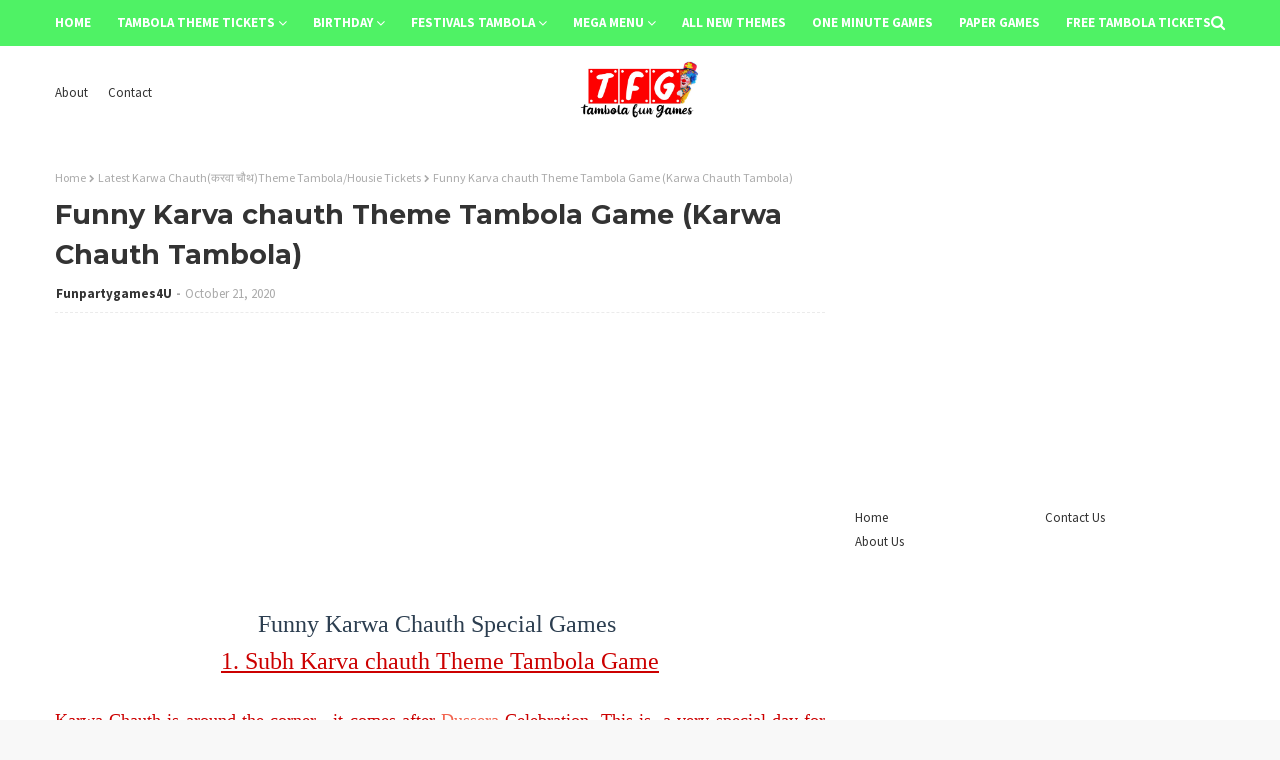

--- FILE ---
content_type: text/html; charset=UTF-8
request_url: https://www.tambolafungames.com/2020/10/Karvachauth-theme-tambola.html
body_size: 50068
content:
<!DOCTYPE html>
<html class='ltr' dir='ltr' xmlns='http://www.w3.org/1999/xhtml' xmlns:b='http://www.google.com/2005/gml/b' xmlns:data='http://www.google.com/2005/gml/data' xmlns:expr='http://www.google.com/2005/gml/expr'>
<head>
<script async='async' data-ad-client='ca-pub-3358983005275919' src='https://pagead2.googlesyndication.com/pagead/js/adsbygoogle.js'></script>
<meta content='MVIqtUN0eftD4ITIiHyKGXVxQWX5K9OMZnN-uGLlZSs' name='google-site-verification'/>
<meta content='width=device-width, initial-scale=1, minimum-scale=1, maximum-scale=1' name='viewport'/>
<title>Funny Karva chauth Theme Tambola Game (Karwa Chauth Tambola)</title>
<meta content='text/html; charset=UTF-8' http-equiv='Content-Type'/>
<!-- Chrome, Firefox OS and Opera -->
<meta content='#f8f8f8' name='theme-color'/>
<!-- Windows Phone -->
<meta content='#f8f8f8' name='msapplication-navbutton-color'/>
<meta content='blogger' name='generator'/>
<link href='https://www.tambolafungames.com/favicon.ico' rel='icon' type='image/x-icon'/>
<link href='https://www.tambolafungames.com/2020/10/Karvachauth-theme-tambola.html' rel='canonical'/>
<link rel="alternate" type="application/atom+xml" title="Fun Tambola theme ideas &amp; Tambola Variation - Atom" href="https://www.tambolafungames.com/feeds/posts/default" />
<link rel="alternate" type="application/rss+xml" title="Fun Tambola theme ideas &amp; Tambola Variation - RSS" href="https://www.tambolafungames.com/feeds/posts/default?alt=rss" />
<link rel="service.post" type="application/atom+xml" title="Fun Tambola theme ideas &amp; Tambola Variation - Atom" href="https://www.blogger.com/feeds/6280634170609848535/posts/default" />

<link rel="alternate" type="application/atom+xml" title="Fun Tambola theme ideas &amp; Tambola Variation - Atom" href="https://www.tambolafungames.com/feeds/2425656479249525090/comments/default" />
<!--Can't find substitution for tag [blog.ieCssRetrofitLinks]-->
<link href='https://blogger.googleusercontent.com/img/b/R29vZ2xl/AVvXsEgFgl5YQLajFit55PbNuPMHRHIn7Rno1y92CvOKn_68QgHQesO2kgOdtuUGf9YSY7KcdvYSAV20Jyz49pKfQPUwkcvgkiAxtSpjS8KrI7Fhv2VnUo8U_X7zK0_7LNHrui40WBZ2OZ-55Yw/w200-h150/KarvaChauth-Tambola-Game.jpg' rel='image_src'/>
<meta content='Karva Chauth,Indian Festivals,Funny Karwa chauth Tambola Tickets,Latest Karwa Chauth(करवा चौथ)Theme Tambola/Housie Tickets,' name='description'/>
<meta content='https://www.tambolafungames.com/2020/10/Karvachauth-theme-tambola.html' property='og:url'/>
<meta content='Funny Karva chauth Theme Tambola Game (Karwa Chauth Tambola)' property='og:title'/>
<meta content='Karva Chauth,Indian Festivals,Funny Karwa chauth Tambola Tickets,Latest Karwa Chauth(करवा चौथ)Theme Tambola/Housie Tickets,' property='og:description'/>
<meta content='https://blogger.googleusercontent.com/img/b/R29vZ2xl/AVvXsEgFgl5YQLajFit55PbNuPMHRHIn7Rno1y92CvOKn_68QgHQesO2kgOdtuUGf9YSY7KcdvYSAV20Jyz49pKfQPUwkcvgkiAxtSpjS8KrI7Fhv2VnUo8U_X7zK0_7LNHrui40WBZ2OZ-55Yw/w1200-h630-p-k-no-nu/KarvaChauth-Tambola-Game.jpg' property='og:image'/>
<!-- Google Fonts -->
<link href='//fonts.googleapis.com/css?family=Source+Sans+Pro:400,400i,600,600i,700,700i|Montserrat:400,400i,700,700i' media='all' rel='stylesheet' type='text/css'/>
<link href='https://stackpath.bootstrapcdn.com/font-awesome/4.7.0/css/font-awesome.min.css' rel='stylesheet'/>
<!-- Template Style CSS -->
<style id='page-skin-1' type='text/css'><!--
/*
-----------------------------------------------
Blogger Template Style
Name:        Plate
Version:     Free Version
Author:
Author Url:  https://www.way2themes.com/
----------------------------------------------- */
a,abbr,acronym,address,applet,b,big,blockquote,body,caption,center,cite,code,dd,del,dfn,div,dl,dt,em,fieldset,font,form,h1,h2,h3,h4,h5,h6,html,i,iframe,img,ins,kbd,label,legend,li,object,p,pre,q,s,samp,small,span,strike,strong,sub,sup,table,tbody,td,tfoot,th,thead,tr,tt,u,ul,var{padding:0;border:0;outline:0;vertical-align:baseline;background:0 0;text-decoration:none }form,textarea,input,button{-webkit-appearance:none;-moz-appearance:none;appearance:none;border-radius:0 }dl,ul{list-style-position:inside;font-weight:400;list-style:none }ul li{list-style:none }caption,th{text-align:center }img{border:none;position:relative }a,a:visited{text-decoration:none }.clearfix{clear:both }.section,.widget,.widget ul{margin:0;padding:0 }a{color:#f2644f }a img{border:0 }abbr{text-decoration:none }.CSS_LIGHTBOX{z-index:999999!important }.separator a{clear:none!important;float:none!important;margin-left:0!important;margin-right:0!important }#navbar-iframe,.widget-item-control,a.quickedit,.home-link,.feed-links{display:none!important }.center{display:table;margin:0 auto;position:relative }.widget > h2,.widget > h3{display:none }body{background:#f8f8f8 url() repeat fixed top left;background-color:#f8f8f8;font-family:'Source Sans Pro',sans-serif;font-size:14px;font-weight:400;color:#656565;word-wrap:break-word;margin:0;padding:0 }#outer-wrapper{margin:0 auto;background-color:#fff;box-shadow:0 0 5px rgba(0,0,0,.1) }.row{width:1170px }#content-wrapper{margin:30px auto 0;overflow:hidden }#content-wrapper > .container{margin:0 -15px }#main-wrapper{float:left;overflow:hidden;width:66.66666667%;box-sizing:border-box;word-wrap:break-word;padding:0 15px;margin:0 }#sidebar-wrapper{float:right;overflow:hidden;width:33.33333333%;box-sizing:border-box;word-wrap:break-word;padding:0 15px }.head-ads {display: block;background: #edcbaf;}.heade-ads h2 {display: none;}.head-ads .widget {width: 100%;height: auto;padding: 0px 0 0px;margin: 0 auto;text-align: center;line-height: 0px;}.post-image-wrap{position:relative;display:block }.post-image-link,.about-author .avatar-container,.comments .avatar-image-container{background-color:rgba(155,155,155,0.07);color:transparent!important }.post-thumb{display:block;position:relative;width:100%;height:100%;object-fit:cover;z-index:1;transition:opacity .17s ease }.post-image-link:hover .post-thumb,.post-image-wrap:hover .post-image-link .post-thumb,.hot-item-inner:hover .post-image-link .post-thumb{opacity:.9 }.post-title{font-family:'Montserrat', sans-serif }.post-title a{display:block }.top-bar-nav{position: absolute;top: 50%;transform: translateY(-50%);-webkit-transform: translateY(-50%);-moz-transform: translateY(-50%);left:0;}.top-bar-nav .widget > .widget-title{display:none }.top-bar-nav ul li{float:left }.top-bar-nav ul li > a{height:34px;display:block;color:#333333;font-size:13px;font-weight:400;line-height:34px;margin:0 10px 0 0;padding:0 5px;transition:color .17s }.top-bar-nav ul li:first-child > a{padding:0 5px 0 0 }.top-bar-nav ul > li:hover > a{color:#f2644f }.top-bar-social{position: absolute;top: 50%;transform: translateY(-50%);-webkit-transform: translateY(-50%);-moz-transform: translateY(-50%);right:0;}.top-bar-social .widget > .widget-title{display:none }.top-bar-social ul > li{float:left;display:inline-block }.top-bar-social ul > li > a{line-height:34px;display:block;color:#333333;text-decoration:none;font-size:13px;text-align:center;padding:0 5px;margin:0 0 0 10px;transition:color .17s }.top-bar-social ul > li:last-child > a{padding:0 0 0 5px }.top-bar-social ul > li:hover > a{color:#f2644f }.social a:before{display:inline-block;font-family:FontAwesome;font-style:normal;font-weight:400 }.social .blogger a:before{content:"\f37d" }.social .facebook a:before{content:"\f09a" }.social .twitter a:before{content:"\f099" }.social .gplus a:before{content:"\f0d5" }.social .rss a:before{content:"\f09e" }.social .youtube a:before{content:"\f167" }.social .skype a:before{content:"\f17e" }.social .stumbleupon a:before{content:"\f1a4" }.social .tumblr a:before{content:"\f173" }.social .vk a:before{content:"\f189" }.social .stack-overflow a:before{content:"\f16c" }.social .github a:before{content:"\f09b" }.social .linkedin a:before{content:"\f0e1" }.social .dribbble a:before{content:"\f17d" }.social .soundcloud a:before{content:"\f1be" }.social .behance a:before{content:"\f1b4" }.social .digg a:before{content:"\f1a6" }.social .instagram a:before{content:"\f16d" }.social .pinterest a:before{content:"\f0d2" }.social .twitch a:before{content:"\f1e8" }.social .delicious a:before{content:"\f1a5" }.social .codepen a:before{content:"\f1cb" }.social .reddit a:before{content:"\f1a1" }.social .whatsapp a:before{content:"\f232" }.social .snapchat a:before{content:"\f2ac" }.social .email a:before{content:"\f0e0" }.social .external-link a:before{content:"\f35d" }.social-color .blogger a{background-color:#ff5722 }.social-color .facebook a{background-color:#3b5999 }.social-color .twitter a{background-color:#00acee }.social-color .gplus a{background-color:#db4a39 }.social-color .youtube a{background-color:#f50000 }.social-color .instagram a{background:linear-gradient(15deg,#ffb13d,#dd277b,#4d5ed4) }.social-color .pinterest a{background-color:#ca2127 }.social-color .dribbble a{background-color:#ea4c89 }.social-color .linkedin a{background-color:#0077b5 }.social-color .tumblr a{background-color:#365069 }.social-color .twitch a{background-color:#6441a5 }.social-color .rss a{background-color:#ffc200 }.social-color .skype a{background-color:#00aff0 }.social-color .stumbleupon a{background-color:#eb4823 }.social-color .vk a{background-color:#4a76a8 }.social-color .stack-overflow a{background-color:#f48024 }.social-color .github a{background-color:#24292e }.social-color .soundcloud a{background:linear-gradient(#ff7400,#ff3400) }.social-color .behance a{background-color:#191919 }.social-color .digg a{background-color:#1b1a19 }.social-color .delicious a{background-color:#0076e8 }.social-color .codepen a{background-color:#000 }.social-color .reddit a{background-color:#ff4500 }.social-color .whatsapp a{background-color:#3fbb50 }.social-color .snapchat a{background-color:#ffe700 }.social-color .email a{background-color:#888 }.social-color .external-link a{background-color:#202020 }#header-wrap{position:relative;margin:0 }.header-header{background-color:#fff;width:100%;position:relative;overflow:hidden;padding:15px 0;text-align:center;}.header-header .container{position:relative;margin:0 auto;padding:0 }.header-logo{position:relative;width:auto;text-align:center;display: inline-block;max-height:60px;margin:0;padding:0 }.header-logo .header-image-wrapper{display:block }.header-logo img{max-width:100%;max-height:60px;margin:0 }.header-logo h1{color:#333333;font-size:20px;line-height:1.4em;margin:0 }.header-logo p{font-size:12px;margin:5px 0 0 }.header-menu{position:relative;width:100%;height:46px;background-color:#4ff265;z-index:10;font-size:13px;margin:0 }.header-menu .container{position:relative;margin:0 auto;padding:0 }#main-menu .widget,#main-menu .widget > .widget-title{display:none }#main-menu .show-menu{display:block }#main-menu{position:relative;height:46px;z-index:15 }#main-menu ul > li{float:left;position:relative;margin:0;padding:0;transition:background .17s }#main-menu ul > li > a{position:relative;color:#ffffff;font-size:13px;font-weight:700;line-height:46px;display:inline-block;margin:0;padding:0 13px;transition:color .17s ease }#main-menu ul#main-menu-nav > li:first-child > a{padding:0 13px 0 0 }#main-menu ul#main-menu-nav > li > a{text-transform:uppercase }#main-menu ul > li:hover > a{color:#fff }#main-menu ul > li > ul{position:absolute;float:left;left:0;top:46px;width:180px;background-color:#202020;z-index:99999;margin-top:0;padding:0;border-bottom:2px solid #f2644f;box-shadow:0 3px 5px rgba(0,0,0,0.2);visibility:hidden;opacity:0 }#main-menu ul > li > ul > li > ul{position:absolute;float:left;top:0;left:100%;margin:0 }#main-menu ul > li > ul > li{display:block;float:none;position:relative;transition:all .17s ease }#main-menu ul > li > ul > li a{display:block;height:36px;font-size:13px;color:#fff;font-weight:400;line-height:36px;box-sizing:border-box;margin:0;padding:0 15px;border-bottom:1px dashed rgba(255,255,255,0.15);transition:all .17s ease }#main-menu ul > li > ul > li:hover{background-color:rgba(0,0,0,0.2) }#main-menu ul > li > ul > li:hover > a{color:#f2644f }#main-menu ul > li > ul > li:last-child a{border-bottom:0 }#main-menu ul > li.has-sub > a:after{content:'\f107';float:right;font-family:FontAwesome;font-size:14px;font-weight:400;margin:0 0 0 3px }#main-menu ul > li > ul > li.has-sub > a:after{content:'\f105';float:right;margin:0 }#main-menu .mega-menu{position:static!important }#main-menu .mega-menu > ul{width:100%;box-sizing:border-box;padding:20px 10px }#main-menu .mega-menu > ul.mega-menu-inner{overflow:hidden }#main-menu ul > li:hover > ul,#main-menu ul > li > ul > li:hover > ul{visibility:visible;opacity:1 }#main-menu ul ul{transition:all .17s ease }.mega-menu-inner .mega-item{float:left;width:25%;box-sizing:border-box;padding:0 10px }.mega-menu-inner .mega-content{position:relative;width:100%;overflow:hidden;padding:0 }.mega-content .post-image-wrap{width:100%;height:140px;overflow:hidden;border-radius:4px }.mega-content .post-image-link{width:100%;height:100%;z-index:1;display:block;position:relative;overflow:hidden }.mega-content .post-title{position:relative;font-size:13px;font-weight:400;line-height:1.5em;margin:7px 0 5px }.mega-content .post-title a{display:block;color:#fff;transition:color .17s }.mega-content:hover .post-title a{color:#4ff265 }.no-posts{float:left;width:100%;height:100px;line-height:100px;text-align:center }.mega-menu .no-posts{line-height:60px;color:#333333 }.show-search,.hide-search{position:absolute;right:0;top:0;display:block;width:46px;height:46px;line-height:46px;z-index:20;color:#ffffff;font-size:15px;text-align:right;cursor:pointer;transition:color .17s ease }.show-search:before{content:"\f002";font-family:FontAwesome;font-weight:400 }.hide-search:before{content:"\f00d";font-family:FontAwesome;font-weight:400 }.show-search:hover,.hide-search:hover{color:#fff }#nav-search{display:none;position:absolute;left:0;top:0;width:100%;height:46px;z-index:99;background-color:#f2644f;box-sizing:border-box;padding:0 }#nav-search .search-form{width:100%;height:46px;background-color:rgba(0,0,0,0);line-height:46px;overflow:hidden;padding:0 }#nav-search .search-input{width:100%;height:46px;font-family:inherit;color:#ffffff;margin:0;padding:0 70px 0 0;background-color:rgba(0,0,0,0);font-size:14px;font-weight:400;box-sizing:border-box;border:0 }#nav-search .search-input:focus{color:#ffffff;outline:none }.slide-menu-toggle{display:none;position:absolute;line-height:46px;height:46px;width:46px;top:0;left:0;font-family:FontAwesome;color:#fff;font-size:17px;font-weight:400;text-align:left;cursor:pointer;z-index:4;padding:0 }.slide-menu-toggle:before{content:"\f0c9" }.nav-active .slide-menu-toggle:before{content:"\f00d" }.mobile-menu{display:none;position:absolute;top:46px;left:0;width:100%;background-color:#202020;box-sizing:border-box;padding:20px;border-top:1px solid rgba(255,255,255,0.08);visibility:hidden;opacity:0;transform-origin:0 0;transform:scaleY(0);transition:all .17s ease }.nav-active .mobile-menu{visibility:visible;opacity:1;transform:scaleY(1) }.mobile-menu > ul{margin:0 }.mobile-menu .m-sub{display:none;padding:0 }.mobile-menu ul li{position:relative;display:block;overflow:hidden;float:left;width:100%;font-size:13px;font-weight:700;text-transform:uppercase;line-height:38px;margin:0;padding:0;border-top:1px dashed rgba(255,255,255,0.15) }.mobile-menu > ul li ul{overflow:hidden }.mobile-menu > ul > li:first-child{border-top:0 }.mobile-menu ul li a{color:#fff;padding:0;display:block;transition:all .17s ease }.mobile-menu ul li.has-sub .submenu-toggle{position:absolute;top:0;right:0;color:#fff;cursor:pointer }.mobile-menu ul li.has-sub .submenu-toggle:after{content:'\f105';font-family:FontAwesome;font-weight:400;float:right;width:34px;font-size:16px;text-align:center;transition:all .17s ease }.mobile-menu ul li.has-sub.show > .submenu-toggle:after{transform:rotate(90deg) }.mobile-menu > ul > li > ul > li{border-color:rgba(255,255,255,0.05) }.mobile-menu > ul > li > ul > li a{font-size:13px;text-transform:initial;font-weight:400 }.mobile-menu > ul > li > ul > li > a{color:#fff;opacity:.7;padding:0 0 0 15px }.mobile-menu > ul > li > ul > li > ul > li{border-color:rgba(255,255,255,0.02) }.mobile-menu > ul > li > ul > li > ul > li > a{color:#fff;opacity:.7;padding:0 0 0 30px }.mobile-menu ul li a:hover,.mobile-menu ul > li > .submenu-toggle:hover{color:#f2644f }.post-meta{overflow:hidden;color:#aaa;font-size:13px;font-weight:400;padding:0 1px }.post-meta .post-author,.post-meta .post-date{float:left;display:inline-block;margin:0 }.post-meta .post-author:after{content:'-';margin:0 4px }.post-author{font-weight:700 }.post-meta a{color:#333333;transition:color .17s }.post-meta a:hover{color:#f2644f }#hot-wrapper{margin:0 auto;background-color: #f0f0f0;padding:25px 0;}.hot-wrap-inner {margin:0 auto;}#hot-section .widget,#hot-section .widget > .widget-title{display:none }#hot-section .show-hot{display:block!important }#hot-section .show-hot .widget-content{position:relative;height:410px;margin:0 }.hot-loader{position:relative;height:100%;overflow:hidden;display:block }.hot-loader:after{content:'';position:absolute;top:50%;left:50%;width:26px;height:26px;margin:-15px 0 0 -15px;border:2px solid #ddd;border-left-color:#f2644f;border-top-color:#f2644f;border-radius:100%;animation:spinner .8s infinite linear;transform-origin:center }@-webkit-keyframes spinner {0%{-webkit-transform:rotate(0deg);transform:rotate(0deg) }to{-webkit-transform:rotate(1turn);transform:rotate(1turn) }}@keyframes spinner {0%{-webkit-transform:rotate(0deg);transform:rotate(0deg) }to{-webkit-transform:rotate(1turn);transform:rotate(1turn) }}ul.hot-posts{position:relative;height:410px;margin:0 -5px }.hot-posts .hot-item{position:relative;float:left;width:calc(100% / 3);height:410px;box-sizing:border-box;padding:0 5px }.hot-item-inner{position:relative;float:left;width:100%;height:100%;overflow:hidden;display:block;border-radius:4px;background:#ffffff;-moz-box-shadow: 0 2px 4px 0 rgba(50,50,93,0.1);-webkit-box-shadow: 0 2px 4px 0 rgba(50,50,93,0.1);box-shadow: 0 2px 4px 0 rgba(50,50,93,0.1);}.hot-posts .post-image-link{width:100%;height:220px;position:relative;overflow:hidden;display:block }.hot-posts .post-info{width: 100%;background: #ffffff;overflow: hidden;box-sizing: border-box;padding: 20px;}.hot-posts .post-title{font-size:20px;font-weight:400;display:block;line-height:1.5em;margin:10px 0 }.hot-posts .post-title a{color:#333333;display:block }.hot-posts .post-meta a{color:#333333;letter-spacing: 1px;}.post-read-link {position: absolute;bottom: 10%;left: 20px;border: 1px solid #fff;color: #fff;padding: 10px;border-radius: 3px;text-transform: uppercase;font-weight: 700;-moz-transition: all .25s cubic-bezier(0.25, 0.8, 0.25, 1);-o-transition: all .25s cubic-bezier(0.25, 0.8, 0.25, 1);-webkit-transition: all .25s cubic-bezier(0.25, 0.8, 0.25, 1);transition: all .25s cubic-bezier(0.25, 0.8, 0.25, 1);}.post-read-link:hover {background:#fff;color:#0a0a0a;}.hot-posts .post-snippet {color: #fff;font-size: 14px;letter-spacing: 0.8px;}.hot-posts .post-meta {color: #aaa;margin-top: 15px;}.show-hot .no-posts{position:absolute;top:calc(50% - 50px);left:0;width:100% }.queryMessage{overflow:hidden;background-color:#f2f2f2;color:#333333;font-size:13px;font-weight:400;padding:8px 10px;margin:0 0 25px }.queryMessage .query-info{margin:0 5px }.queryMessage .search-query,.queryMessage .search-label{font-weight:700;text-transform:uppercase }.queryMessage .search-query:before,.queryMessage .search-label:before{content:"\201c" }.queryMessage .search-query:after,.queryMessage .search-label:after{content:"\201d" }.queryMessage a.show-more{float:right;color:#4ff265;text-decoration:underline;transition:opacity .17s }.queryMessage a.show-more:hover{opacity:.8 }.queryEmpty{font-size:13px;font-weight:400;padding:10px 0;margin:0 0 25px;text-align:center }.title-wrap{position:relative;float:left;width:100%;height:28px;display:block;margin:0 0 20px;border-bottom:2px solid #f2644f }.title-wrap > h3{position:relative;float:left;height:28px;background-color:#f2644f;font-size:12px;color:#fff;font-weight:700;line-height:30px;text-transform:uppercase;padding:0 15px;margin:0;border-radius:2px 2px 0 0 }.custom-widget li{overflow:hidden;margin:20px 0 0 }.custom-widget li:first-child{padding:0;margin:0;border:0 }.custom-widget .post-image-link{position:relative;width:80px;height:60px;float:left;overflow:hidden;display:block;vertical-align:middle;margin:0 12px 0 0;border-radius:4px }.custom-widget .post-info{overflow:hidden }.custom-widget .post-title{overflow:hidden;font-size:13px;font-weight:400;line-height:1.5em;margin:0 0 3px }.custom-widget .post-title a{display:block;color:#333333;transition:color .17s }.custom-widget li:hover .post-title a{color:#4ff265 }.home-ad .widget > .widget-title{display:none }.home-ad .widget{width:728px;max-width:100%;margin:0 auto }.home-ad .widget .widget-content{position:relative;width:100%;max-height:90px;overflow:hidden;line-height:1;margin:0 0 30px }.index-post-wrap{position:relative;float:left;width:100% }.blog-post{display:block;overflow:hidden;word-wrap:break-word }.index-post{display:block;margin:0 0 30px }.index-post .post-image-wrap{float:left;width:330px;height:270px;overflow:hidden;margin:0 20px 0 0;border-radius:4px }.index-post .post-image-wrap .post-image-link{width:100%;height:100%;position:relative;display:block;z-index:1;overflow:hidden }.post-tag{position:absolute;top:15px;left:15px;height:20px;z-index:5;background-color:#f2644f;color:#fff;font-size:10px;line-height:20px;font-weight:700;text-transform:uppercase;padding:0 7px;border-radius:2px }ul.hot-posts .post-tag {position:relative;top:inherit;left:inherit;padding:5px;}.index-post .post-info{overflow:hidden }.index-post .post-info > h2{font-size:28px;font-weight:700;line-height:1.5em;text-decoration:none;margin:0 }.index-post .post-info > h2 > a{display:block;color:#333333;transition:color .17s }.index-post .post-info > h2:hover > a{color:#4ff265 }.widget iframe,.widget img{max-width:100% }.date-header{display:block;overflow:hidden;font-weight:400;margin:0!important;padding:0 }.index-post .post-meta{margin:10px 0 0 }.post-snippet{position:relative;display:block;overflow:hidden;font-size:13px;line-height:1.6em;font-weight:400;margin:7px 0 0 }a.read-more{display:inline-block;background-color:#f2644f;color:#fff;height:28px;font-size:13px;font-weight:600;line-height:28px;padding:0 15px;margin:12px 0 0;border-radius:2px;transition:background .17s ease }a.read-more:hover{background-color:#202020 }#breadcrumb{font-size:12px;font-weight:400;color:#aaa;margin:0 0 10px }#breadcrumb a{color:#aaa;transition:color .17s }#breadcrumb a:hover{color:#4ff265 }#breadcrumb a,#breadcrumb em{display:inline-block }#breadcrumb .delimiter:after{content:'\f054';font-family:FontAwesome;font-size:8px;font-weight:400;font-style:normal;vertical-align:middle;margin:0 3px }.item-post h1.post-title{color:#333333;font-size:27px;line-height:1.5em;font-weight:700;position:relative;display:block;margin:10px 0;padding:0 }.static_page .item-post h1.post-title{margin:0 }.item-post .post-body{width:100%;font-size:15px;line-height:1.5em;overflow:hidden;padding:20px 0 0;margin:10px 0 0;border-top:1px dashed #ebebeb }.static_page .item-post .post-body{padding:20px 0 }.item-post .post-outer{padding:0 }.item-post .post-body img{max-width:100% }.main .widget{margin:0 }.main .Blog{border-bottom-width:0 }.post-footer{position:relative;float:left;width:100%;margin:20px 0 0 }.inline-ad{position:relative;display:block;max-height:60px;margin:0 0 30px }.inline-ad > ins{display:block!important;margin:0 auto!important }.item .inline-ad{float:left;width:100%;margin:20px 0 0 }.item-post-wrap > .inline-ad{margin:0 0 20px }.post-labels{overflow:hidden;height:auto;position:relative;margin:0 0 20px;padding:0 }.post-labels span,.post-labels a{float:left;height:22px;background-color:#f2f2f2;color:#333333;font-size:12px;line-height:22px;font-weight:400;margin:0;padding:0 10px;border-radius:2px }.post-labels span{background-color:#f2644f;color:#fff }.post-labels a{margin:0 0 0 5px;transition:all .17s ease }.post-labels a:hover{background-color:#f2644f;color:#fff;border-color:#f2644f }.post-reactions{height:28px;display:block;margin:0 0 15px }.post-reactions span{float:left;color:#333333;font-size:11px;line-height:25px;text-transform:uppercase;font-weight:700 }.reactions-inner{float:left;margin:0;height:28px }.post-share{position:relative;overflow:hidden;line-height:0;margin:0 0 30px }ul.share-links{position:relative }.share-links li{width:32px;float:left;box-sizing:border-box;margin:0 5px 0 0 }.share-links li.facebook,.share-links li.twitter{width:20% }.share-links li a{float:left;display:inline-block;cursor:pointer;width:100%;height:32px;line-height:32px;color:#fff;font-weight:400;font-size:13px;text-align:center;box-sizing:border-box;opacity:1;border-radius:2px;transition:all .17s ease }.share-links li.whatsapp-mobile{display:none }.is-mobile li.whatsapp-desktop{display:none }.is-mobile li.whatsapp-mobile{display:inline-block }.share-links li a:before{float:left;display:block;width:32px;background-color:rgba(0,0,0,0.05);text-align:center;line-height:32px }.share-links li a:hover{opacity:.8 }ul.post-nav{position:relative;overflow:hidden;display:block;margin:0 0 30px }.post-nav li{display:inline-block;width:50% }.post-nav .post-prev{float:left;text-align:left;box-sizing:border-box;padding:0 10px }.post-nav .post-next{float:right;text-align:right;box-sizing:border-box;padding:0 10px }.post-nav li a{color:#333333;line-height:1.4em;display:block;overflow:hidden;transition:color .17s }.post-nav li:hover a{color:#4ff265 }.post-nav li span{display:block;font-size:11px;color:#aaa;font-weight:700;text-transform:uppercase;padding:0 0 2px }.post-nav .post-prev span:before{content:"\f053";float:left;font-family:FontAwesome;font-size:10px;font-weight:400;text-transform:none;margin:0 2px 0 0 }.post-nav .post-next span:after{content:"\f054";float:right;font-family:FontAwesome;font-size:10px;font-weight:400;text-transform:none;margin:0 0 0 2px }.post-nav p{font-size:12px;font-weight:400;line-height:1.4em;margin:0 }.post-nav .post-nav-active p{color:#aaa }.about-author{position:relative;display:block;overflow:hidden;background-color:#f9f9f9;padding:20px;margin:0 0 30px;border:1px solid #f0f0f0 }.about-author .avatar-container{position:relative;float:left;width:80px;height:80px;background-color:rgba(255,255,255,0.05);overflow:hidden;margin:0 15px 0 0 }.about-author .author-avatar{float:left;width:100%;height:100% }.author-name{overflow:hidden;display:inline-block;font-size:12px;font-weight:700;text-transform:uppercase;line-height:14px;margin:7px 0 3px }.author-name span{color:#333333 }.author-name a{color:#f2644f;transition:opacity .17s }.author-name a:hover{opacity:.8 }.author-description{display:block;overflow:hidden;font-size:12px;font-weight:400;line-height:1.6em }.author-description a:hover{text-decoration:underline }#related-wrap{overflow:hidden;margin:0 0 30px }#related-wrap .related-tag{display:none }.related-ready{float:left;width:100% }.related-ready .loader{height:178px }ul.related-posts{position:relative;overflow:hidden;margin:0 -10px;padding:0 }.related-posts .related-item{width:33.33333333%;position:relative;overflow:hidden;float:left;display:block;box-sizing:border-box;padding:0 10px;margin:0 }.related-posts .post-image-link{width:100%;height:130px;position:relative;overflow:hidden;display:block;border-radius:4px }.related-posts .post-title{font-size:13px;font-weight:400;line-height:1.5em;display:block;margin:7px 0 5px }.related-posts .post-title a{color:#333333;transition:color .17s }.related-posts .related-item:hover .post-title a{color:#4ff265 }#blog-pager{float:left;width:100%;overflow:hidden;clear:both;margin:0 0 30px }.blog-pager a,.blog-pager span{float:left;display:block;min-width:30px;height:30px;background-color:#f2f2f2;color:#333333;font-size:13px;font-weight:700;line-height:30px;text-align:center;box-sizing:border-box;padding:0 10px;margin:0 5px 0 0;border-radius:2px;transition:all .17s ease }.blog-pager span.page-dots{min-width:20px;background-color:#fff;font-size:16px;color:#656565;font-weight:400;line-height:32px;padding:0 }.blog-pager .page-of{display:none;width:auto;float:right;border-color:rgba(0,0,0,0);margin:0 }.blog-pager .page-active,.blog-pager a:hover{background-color:#f2644f;color:#fff;border-color:#f2644f }.blog-pager .page-prev:before,.blog-pager .page-next:before{font-family:FontAwesome;font-size:11px;font-weight:400 }.blog-pager .page-prev:before{content:'\f053' }.blog-pager .page-next:before{content:'\f054' }.blog-pager .blog-pager-newer-link,.blog-pager .blog-pager-older-link{float:left;display:inline-block;width:auto;padding:0 10px;margin:0 }.blog-pager .blog-pager-older-link{float:right }.archive #blog-pager,.home .blog-pager .blog-pager-newer-link,.home .blog-pager .blog-pager-older-link{display:none }.blog-post-comments{display:none }.blog-post-comments .comments-title{margin:0 0 20px }.comments-system-disqus .comments-title,.comments-system-facebook .comments-title{margin:0 }#comments{margin:0 }#gpluscomments{float:left!important;width:100%!important;margin:0 0 25px!important }#gpluscomments iframe{float:left!important;width:100% }.comments{display:block;clear:both;margin:0;color:#333333 }.comments .comment-thread > ol{padding:0 }.comments > h3{font-size:13px;font-weight:400;font-style:italic;padding-top:1px }.comments .comments-content .comment{list-style:none;margin:0;padding:0 0 8px }.comments .comments-content .comment:first-child{padding-top:0 }.facebook-tab,.fb_iframe_widget_fluid span,.fb_iframe_widget iframe{width:100%!important }.comments .item-control{position:static }.comments .avatar-image-container{float:left;overflow:hidden;position:absolute }.comments .avatar-image-container,.comments .avatar-image-container img{height:35px;max-height:35px;width:35px;max-width:35px;border-radius:100% }.comments .comment-block{overflow:hidden;padding:0 0 10px }.comments .comment-block,.comments .comments-content .comment-replies{margin:0 0 0 50px }.comments .comments-content .inline-thread{padding:0 }.comments .comment-actions{float:left;width:100%;position:relative;margin:0 }.comments .comments-content .comment-header{font-size:15px;display:block;overflow:hidden;clear:both;margin:0 0 3px;padding:0 0 5px;border-bottom:1px dashed #d6d6d6 }.comments .comments-content .comment-header a{color:#333333;transition:color .17s }.comments .comments-content .comment-header a:hover{color:#4ff265 }.comments .comments-content .user{font-style:normal;font-weight:700;display:block }.comments .comments-content .icon.blog-author{display:none }.comments .comments-content .comment-content{float:left;font-size:13px;color:#5E5E5E;font-weight:400;text-align:left;line-height:1.4em;margin:5px 0 9px }.comments .comment .comment-actions a{margin-right:5px;padding:2px 5px;color:#333333;font-weight:400;background-color:#f2f2f2;font-size:10px;transition:all .17s ease }.comments .comment .comment-actions a:hover{color:#fff;background-color:#f2644f;border-color:#f2644f;text-decoration:none }.comments .comments-content .datetime{float:left;font-size:11px;font-weight:400;color:#aaa;position:relative;padding:0 1px;margin:4px 0 0;display:block }.comments .comments-content .datetime a,.comments .comments-content .datetime a:hover{color:#aaa }.comments .thread-toggle{margin-bottom:4px }.comments .thread-toggle .thread-arrow{height:7px;margin:0 3px 2px 0 }.comments .thread-count a,.comments .continue a{transition:opacity .17s }.comments .thread-count a:hover,.comments .continue a:hover{opacity:.8 }.comments .thread-expanded{padding:5px 0 0 }.comments .thread-chrome.thread-collapsed{display:none }.thread-arrow:before{content:'';font-family:FontAwesome;color:#333333;font-weight:400;margin:0 2px 0 0 }.comments .thread-expanded .thread-arrow:before{content:'\f0d7' }.comments .thread-collapsed .thread-arrow:before{content:'\f0da' }.comments .comments-content .comment-thread{margin:0 }.comments .continue a{padding:0 0 0 60px;font-weight:400 }.comments .comments-content .loadmore.loaded{margin:0;padding:0 }.comments .comment-replybox-thread{margin:0 }.comments .comments-content .loadmore,.comments .comments-content .loadmore.loaded{display:none }#comment-editor{margin:0 0 20px }.post-body h1,.post-body h2,.post-body h3,.post-body h4,.post-body h5,.post-body h6{color:#333333;font-weight:700;margin:0 0 15px }.post-body h1,.post-body h2{font-size:24px }.post-body h3{font-size:21px }.post-body h4{font-size:18px }.post-body h5{font-size:16px }.post-body h6{font-size:13px }blockquote{font-style:italic;padding:10px;margin:0;border-left:4px solid #f2644f }blockquote:before,blockquote:after{display:inline-block;font-family:FontAwesome;font-style:normal;font-weight:400;color:#aaa;line-height:1 }blockquote:before{content:'\f10d';margin:0 10px 0 0 }blockquote:after{content:'\f10e';margin:0 0 0 10px }.widget .post-body ul,.widget .post-body ol{line-height:1.5;font-weight:400 }.widget .post-body li{margin:5px 0;padding:0;line-height:1.5 }.post-body ul{padding:0 0 0 20px }.post-body ul li:before{content:"\f105";font-family:FontAwesome;font-size:13px;font-weight:400;margin:0 5px 0 0 }.post-body u{text-decoration:underline }.post-body a{transition:color .17s ease }.post-body strike{text-decoration:line-through }.contact-form{overflow:hidden }.contact-form .widget-title{display:none }.contact-form .contact-form-name{width:calc(50% - 5px) }.contact-form .contact-form-email{width:calc(50% - 5px);float:right }.sidebar .widget{position:relative;overflow:hidden;background-color:#fff;box-sizing:border-box;padding:0;margin:0 0 30px }.sidebar .widget-title{}.sidebar .widget-title > h3{display: block;font-size: 18px;text-indent: -1px;line-height: 22px;font-weight: 600;color: #f2644f;text-transform: uppercase;}.sidebar .widget-content{float:left;width:100%;margin:0 }ul.social-counter{margin:0 -5px }.social-counter li{float:left;width:25%;box-sizing:border-box;padding:0 5px;margin:10px 0 0 }.social-counter li:nth-child(1),.social-counter li:nth-child(2),.social-counter li:nth-child(3),.social-counter li:nth-child(4){margin-top:0 }.social-counter li a{display:block;height:40px;font-size:22px;color:#fff;text-align:center;line-height:40px;border-radius:2px;transition:opacity .17s }.social-counter li a:hover{opacity:.8 }.list-label li{position:relative;display:block;padding:7px 0;border-top:1px dotted #ebebeb }.list-label li:first-child{padding-top:0;border-top:0 }.list-label li:last-child{padding-bottom:0;border-bottom:0 }.list-label li a{display:block;color:#333333;font-size:12px;font-weight:400;text-transform:capitalize;transition:color .17s }.list-label li a:before{content:"\f054";float:left;color:#333333;font-weight:400;font-family:FontAwesome;font-size:6px;margin:5px 3px 0 0;transition:color .17s }.list-label li a:hover{color:#4ff265 }.list-label .label-count{position:relative;float:right;width:16px;height:16px;background-color:#f2644f;color:#fff;font-size:11px;font-weight:400;text-align:center;line-height:16px;border-radius:2px }.cloud-label li{position:relative;float:left;margin:0 5px 5px 0 }.cloud-label li a{display:block;height:26px;background-color:#f2f2f2;color:#333333;font-size:12px;line-height:26px;font-weight:400;padding:0 10px;border-radius:2px;transition:all .17s ease }.cloud-label li a:hover{color:#fff;background-color:#f2644f }.cloud-label .label-count{display:none }.sidebar .FollowByEmail > .widget-title > h3{margin:0 }.FollowByEmail .widget-content{position:relative;overflow:hidden;background-color:#f9f9f9;text-align:center;font-weight:400;box-sizing:border-box;padding:20px;border-radius:2px;border:1px solid #f0f0f0 }.FollowByEmail .widget-content > h3{font-size:18px;color:#333333;font-weight:700;text-transform:uppercase;margin:0 0 13px }.FollowByEmail .before-text{font-size:13px;line-height:1.5em;margin:0 0 15px;display:block;padding:0 10px;overflow:hidden }.FollowByEmail .widget-content:after{content:'\f0e0';position:absolute;right:-15px;top:-15px;font-family:FontAwesome;font-size:50px;color:#f0f0f0;transform:rotate(21deg) }.FollowByEmail .follow-by-email-inner{position:relative }.FollowByEmail .follow-by-email-inner .follow-by-email-address{width:100%;height:32px;color:#333333;font-size:11px;font-family:inherit;padding:0 10px;margin:0 0 10px;box-sizing:border-box;border:1px solid #f0f0f0;border-radius:2px;transition:ease .17s }.FollowByEmail .follow-by-email-inner .follow-by-email-submit{width:100%;height:32px;font-family:inherit;font-size:11px;color:#fff;background-color:#f2644f;text-transform:uppercase;text-align:center;font-weight:700;cursor:pointer;margin:0;border:0;border-radius:2px;transition:opacity .17s ease }.FollowByEmail .follow-by-email-inner .follow-by-email-submit:hover{opacity:.85 }#ArchiveList ul.flat li{color:#333333;font-size:13px;font-weight:400;padding:7px 0;border-bottom:1px dotted #eaeaea }#ArchiveList ul.flat li:first-child{padding-top:0 }#ArchiveList ul.flat li:last-child{padding-bottom:0;border-bottom:0 }#ArchiveList .flat li > a{display:block;color:#333333;transition:color .17s }#ArchiveList .flat li > a:hover{color:#4ff265 }#ArchiveList .flat li > a:before{content:"\f054";float:left;color:#161619;font-weight:400;font-family:FontAwesome;font-size:6px;margin:5px 4px 0 0;display:inline-block;transition:color .17s }#ArchiveList .flat li > a > span{position:relative;float:right;width:16px;height:16px;background-color:#f2644f;color:#fff;font-size:11px;font-weight:400;text-align:center;line-height:16px;border-radius:2px }.PopularPosts .post{overflow:hidden;margin:20px 0 0 }.PopularPosts .post:first-child{padding:0;margin:0;border:0 }.PopularPosts .post-image-link{position:relative;width:80px;height:60px;float:left;overflow:hidden;display:block;vertical-align:middle;margin:0 12px 0 0;border-radius:4px }.PopularPosts .post-info{overflow:hidden }.PopularPosts .post-title{font-size:13px;font-weight:400;line-height:1.5em;margin:0 0 3px }.PopularPosts .post-title a{display:block;color:#333333;transition:color .17s }.PopularPosts .post:hover .post-title a{color:#4ff265 }.PopularPosts .post-date:before{font-size:10px }.FeaturedPost .post-image-link{display:block;position:relative;width:100%;height:180px;overflow:hidden;margin:0 0 10px;border-radius:4px }.FeaturedPost .post-title{font-size:16px;overflow:hidden;font-weight:400;line-height:1.5em;margin:0 0 5px }.FeaturedPost .post-title a{color:#333333;display:block;transition:color .17s ease }.FeaturedPost .post-title a:hover{color:#4ff265 }.Text{font-size:13px }.contact-form-widget form{font-weight:400 }.contact-form-name{float:left;width:100%;height:30px;font-family:inherit;font-size:13px;line-height:30px;box-sizing:border-box;padding:5px 10px;margin:0 0 10px;border:1px solid #ebebeb;border-radius:2px }.contact-form-email{float:left;width:100%;height:30px;font-family:inherit;font-size:13px;line-height:30px;box-sizing:border-box;padding:5px 10px;margin:0 0 10px;border:1px solid #ebebeb;border-radius:2px }.contact-form-email-message{float:left;width:100%;font-family:inherit;font-size:13px;box-sizing:border-box;padding:5px 10px;margin:0 0 10px;border:1px solid #ebebeb;border-radius:2px }.contact-form-button-submit{float:left;width:100%;height:30px;background-color:#f2644f;font-size:13px;color:#fff;line-height:30px;cursor:pointer;box-sizing:border-box;padding:0 10px;margin:0;border:0;border-radius:2px;transition:background .17s ease }.contact-form-button-submit:hover{background-color:#202020 }.contact-form-error-message-with-border{float:left;width:100%;background-color:#fbe5e5;font-size:11px;text-align:center;line-height:11px;padding:3px 0;margin:10px 0;box-sizing:border-box;border:1px solid #fc6262 }.contact-form-success-message-with-border{float:left;width:100%;background-color:#eaf6ff;font-size:11px;text-align:center;line-height:11px;padding:3px 0;margin:10px 0;box-sizing:border-box;border:1px solid #5ab6f9 }.contact-form-cross{margin:0 0 0 3px }.contact-form-error-message,.contact-form-success-message{margin:0 }.BlogSearch .search-input{float:left;width:75%;height:30px;background-color:#fff;font-weight:400;font-size:13px;line-height:30px;box-sizing:border-box;padding:5px 10px;border:1px solid #ebebeb;border-right-width:0;border-radius:2px 0 0 2px }.BlogSearch .search-action{float:right;width:25%;height:30px;font-family:inherit;font-size:13px;line-height:30px;cursor:pointer;box-sizing:border-box;background-color:#f2644f;color:#fff;padding:0 5px;border:0;border-radius:0 2px 2px 0;transition:background .17s ease }.BlogSearch .search-action:hover{background-color:#202020 }.Profile .profile-img{float:left;width:80px;height:80px;margin:0 15px 0 0;transition:all .17s ease }.Profile .profile-datablock{margin:0 }.Profile .profile-data .g-profile{display:block;font-size:18px;color:#333333;font-weight:700;margin:0 0 5px;transition:color .17s ease }.Profile .profile-data .g-profile:hover{color:#4ff265 }.Profile .profile-info > .profile-link{color:#333333;font-size:11px;margin:5px 0 0;transition:color .17s ease }.Profile .profile-info > .profile-link:hover{color:#4ff265 }.Profile .profile-datablock .profile-textblock{display:none }.common-widget .LinkList ul li,.common-widget .PageList ul li{width:calc(50% - 5px);padding:7px 0 0 }.common-widget .LinkList ul li:nth-child(odd),.common-widget .PageList ul li:nth-child(odd){float:left }.common-widget .LinkList ul li:nth-child(even),.common-widget .PageList ul li:nth-child(even){float:right }.common-widget .LinkList ul li a,.common-widget .PageList ul li a{display:block;color:#333333;font-size:13px;font-weight:400;transition:color .17s ease }.common-widget .LinkList ul li a:hover,.common-widget .PageList ul li a:hover{color:#4ff265 }.common-widget .LinkList ul li:first-child,.common-widget .LinkList ul li:nth-child(2),.common-widget .PageList ul li:first-child,.common-widget .PageList ul li:nth-child(2){padding:0 }#footer-wrapper{background-color:#202020 }#footer-wrapper .container{position:relative;overflow:hidden;margin:0 auto;padding:25px 0 }.footer-widgets-wrap{position:relative;display:flex;margin:0 -15px }#footer-wrapper .footer{display:inline-block;float:left;width:33.33333333%;box-sizing:border-box;padding:0 15px }#footer-wrapper .footer .widget{float:left;width:100%;padding:0;margin:25px 0 0 }#footer-wrapper .footer .Text{margin:10px 0 0 }#footer-wrapper .footer .widget:first-child{margin:0 }.footer .widget > .widget-title > h3{position:relative;color:#f33611;font-size:12px;line-height:12px;font-weight:700;text-transform:uppercase;margin:0 0 20px;padding-bottom:10px;border-bottom:1px solid rgba(255,255,255,0.05) }.footer .widget > .widget-title > h3:before{position:absolute;content:'';background-color:#f2644f;width:35px;height:1px;bottom:-1px;left:0 }.footer .post-image-link{background-color:rgba(255,255,255,0.05) }.footer .custom-widget .post-title a,.footer .PopularPosts .post-title a,.footer .FeaturedPost .post-title a,.footer .LinkList ul li a,.footer .PageList ul li a,.footer .Profile .profile-data .g-profile,.footer .Profile .profile-info > .profile-link{color:#f33611 }.footer .custom-widget .post-title a:hover,.footer .PopularPosts .post-title a:hover,.footer .FeaturedPost .post-title a:hover,.footer .LinkList ul li a:hover,.footer .PageList ul li a:hover,.footer .Profile .profile-data .g-profile:hover,.footer .Profile .profile-info > .profile-link:hover{color:#4ff265 }.footer .no-posts{color:#f33611 }.footer .FollowByEmail .widget-content > h3{color:#f33611 }.footer .FollowByEmail .widget-content{background-color:rgba(255,255,255,0.05);border-color:rgba(255,255,255,0.05) }.footer .FollowByEmail .before-text,#footer-wrapper .footer .Text{color:#aaa }.footer .FollowByEmail .follow-by-email-inner .follow-by-email-submit:hover{background:#202020 }.footer .FollowByEmail .follow-by-email-inner .follow-by-email-address{background-color:rgba(255,255,255,0.05);color:#f33611;border-color:rgba(255,255,255,0.05) }.footer #ArchiveList .flat li > a{color:#f33611 }.footer .list-label li,.footer .BlogArchive #ArchiveList ul.flat li{border-color:rgba(255,255,255,0.05) }.footer .list-label li:first-child{padding-top:0 }.footer .list-label li a,.footer .list-label li a:before,.footer #ArchiveList .flat li > a,.footer #ArchiveList .flat li > a:before{color:#f33611 }.footer .list-label li > a:hover,.footer #ArchiveList .flat li > a:hover{color:#4ff265 }.footer .list-label .label-count,.footer #ArchiveList .flat li > a > span{background-color:rgba(255,255,255,0.05);color:#f33611 }.footer .cloud-label li a{background-color:rgba(255,255,255,0.05);color:#f33611 }.footer .cloud-label li a:hover{background-color:#f2644f;color:#fff }.footer .BlogSearch .search-input{background-color:rgba(255,255,255,0.05);color:#f33611;border-color:rgba(255,255,255,0.05) }.footer .contact-form-name,.footer .contact-form-email,.footer .contact-form-email-message{background-color:rgba(255,255,255,0.05);color:#f33611;border-color:rgba(255,255,255,0.05) }.footer .BlogSearch .search-action:hover,.footer .FollowByEmail .follow-by-email-inner .follow-by-email-submit:hover,.footer .contact-form-button-submit:hover{background-color:rgba(0,0,0,0.3) }#sub-footer-wrapper{background-color:rgba(255,255,255,0.02);color:#f33611;display:block;padding:0;width:100%;overflow:hidden;border-top:1px solid rgba(255,255,255,0.05) }#sub-footer-wrapper .container{overflow:hidden;margin:0 auto;padding:10px 0 }#menu-footer{float:right;position:relative;display:block }#menu-footer .widget > .widget-title{display:none }#menu-footer ul li{float:left;display:inline-block;height:34px;padding:0;margin:0 }#menu-footer ul li a{font-size:12px;font-weight:400;display:block;color:#f33611;line-height:34px;padding:0 10px;margin:0 0 0 5px;transition:color .17s ease }#menu-footer ul li:last-child a{padding:0 0 0 5px }#menu-footer ul li a:hover{color:#4ff265 }#sub-footer-wrapper .copyright-area{font-size:12px;float:left;height:34px;line-height:34px;font-weight:400 }#sub-footer-wrapper .copyright-area a{color:#f2644f;transition:color .17s }.hidden-widgets{display:none;visibility:hidden }.back-top{display:none;z-index:1010;width:32px;height:32px;position:fixed;bottom:25px;right:25px;cursor:pointer;overflow:hidden;font-size:13px;color:#fff;text-align:center;line-height:32px;border-radius:2px }.back-top:before{content:'';position:absolute;top:0;left:0;right:0;bottom:0;background-color:#f2644f;opacity:.5;transition:opacity .17s ease }.back-top:after{content:'\f077';position:relative;font-family:FontAwesome;font-weight:400;opacity:.8;transition:opacity .17s ease }.back-top:hover:before,.back-top:hover:after,.nav-active .back-top:after,.nav-active .back-top:before{opacity:1 }.error404 #main-wrapper{width:100%!important;margin:0!important }.error404 #sidebar-wrapper{display:none }.errorWrap{color:#333333;text-align:center;padding:80px 0 100px }.errorWrap h3{font-size:160px;line-height:1;margin:0 0 30px }.errorWrap h4{font-size:25px;margin:0 0 20px }.errorWrap p{margin:0 0 10px }.errorWrap a{display:block;color:#f2644f;padding:10px 0 0 }.errorWrap a i{font-size:20px }.errorWrap a:hover{text-decoration:underline }@media screen and (max-width: 1100px) {#outer-wrapper{max-width:100% }.row{width:100% }#top-bar .container{box-sizing:border-box;padding:0 20px }#hot-wrapper{box-sizing:border-box;padding:0 20px }#header-wrap{height:auto }.header-header{height:auto;box-sizing:border-box;padding:25px 20px }.header-ads{max-width:70% }.header-menu{box-sizing:border-box;padding:0 20px }#content-wrapper{position:relative;box-sizing:border-box;padding:0 20px;margin:30px 0 0 }#footer-wrapper .container{box-sizing:border-box;padding:25px 20px }#sub-footer-wrapper .container{box-sizing:border-box;padding:10px 20px }}@media screen and (max-width: 1024px) {#hot-section .show-hot .widget-content, #hot-section .hot-posts {height: auto;}}@media screen and (max-width: 980px) {.hot-posts .hot-item {height: auto;width: 100%;margin: 0 auto 10px;}#content-wrapper > .container{margin:0 }.header-logo{max-width:100%;width:100%;text-align:center;padding:20px 0 }.header-logo .header-image-wrapper{display:inline-block }#main-menu{display:none }.slide-menu-toggle,.mobile-menu{display:block }#header-wrap{padding:0 }.header-header{background-color:#fff;padding:0 }.header-header .container.row{width:98% }.header-ads{width:100%;max-width:100%;box-sizing:border-box;padding:0 20px }.header-ads .widget .widget-content{position:relative;padding:0;margin:0 auto }#header-inner a{display:inline-block!important }#main-wrapper,#sidebar-wrapper{width:100%;padding:0 }.item #sidebar-wrapper{margin-top:20px }}@media screen and (max-width: 880px) {.footer-widgets-wrap{display:block }#footer-wrapper .footer{width:100%;margin-right:0 }#footer-sec2,#footer-sec3{margin-top:25px }}@media screen and (max-width: 680px) {#hot-section .show-hot .widget-content,#hot-section .hot-posts{height:auto }#hot-section .hot-loader{height:200px }.hot-posts .hot-item{width:100%;margin:10px 0 0 }.hot-posts .item-0{margin:0 }.post-read-link {display: none;}.index-post{width:100% }#menu-footer,#sub-footer-wrapper .copyright-area{width:100%;height:auto;line-height:inherit;text-align:center }#menu-footer{margin:10px 0 0 }#sub-footer-wrapper .copyright-area{margin:10px 0 }#menu-footer ul li{float:none;height:auto }#menu-footer ul li a{line-height:inherit;margin:0 3px 5px }}@media screen and (max-width: 560px) {.top-bar-nav{display:none }.top-bar-social {width: 100%;text-align: center;position: relative;top: auto;right: auto;clear: both;margin-top: 10px;}.top-bar-social ul > li{float:none }.top-bar-social ul > li > a{margin:0 5px }.top-bar-social ul > li:last-child > a{padding:0 5px }.index-post .post-image-wrap{width:100%;margin:0 0 15px }.index-post .post-info{float:left;width:100% }.share-links li a span{display:none }.share-links li.facebook,.share-links li.twitter{width:32px }ul.related-posts{margin:0 }.related-posts .related-item{width:100%;padding:0;margin:20px 0 0 }.related-posts .item-0{margin:0 }.related-posts .post-tag{display:none }.related-posts .post-image-link{width:80px;height:60px;float:left;margin:0 12px 0 0 }.related-posts .post-title{font-size:13px;overflow:hidden;margin:0 0 5px }.post-reactions{display:none }}@media screen and (max-width: 440px) {.hot-posts .post-snippet {display: none;}.queryMessage{text-align:center }.queryMessage a.show-more{width:100%;margin:10px 0 0 }.item-post h1.post-title{font-size:24px }.about-author{text-align:center }.about-author .avatar-container{float:none;display:table;margin:0 auto 10px }#comments ol{padding:0 }.errorWrap{padding:70px 0 100px }.errorWrap h3{font-size:120px }}@media screen and (max-width: 360px) {.about-author .avatar-container{width:60px;height:60px }}

--></style>
<style>
/*-------Typography and ShortCodes-------*/
.firstcharacter{float:left;color:#27ae60;font-size:75px;line-height:60px;padding-top:4px;padding-right:8px;padding-left:3px}.post-body h1,.post-body h2,.post-body h3,.post-body h4,.post-body h5,.post-body h6{margin-bottom:15px;color:#2c3e50}blockquote{font-style:italic;color:#888;border-left:5px solid #27ae60;margin-left:0;padding:10px 15px}blockquote:before{content:'\f10d';display:inline-block;font-family:FontAwesome;font-style:normal;font-weight:400;line-height:1;-webkit-font-smoothing:antialiased;-moz-osx-font-smoothing:grayscale;margin-right:10px;color:#888}blockquote:after{content:'\f10e';display:inline-block;font-family:FontAwesome;font-style:normal;font-weight:400;line-height:1;-webkit-font-smoothing:antialiased;-moz-osx-font-smoothing:grayscale;margin-left:10px;color:#888}.button{background-color:#2c3e50;float:left;padding:5px 12px;margin:5px;color:#fff;text-align:center;border:0;cursor:pointer;border-radius:3px;display:block;text-decoration:none;font-weight:400;transition:all .3s ease-out !important;-webkit-transition:all .3s ease-out !important}a.button{color:#fff}.button:hover{background-color:#27ae60;color:#fff}.button.small{font-size:12px;padding:5px 12px}.button.medium{font-size:16px;padding:6px 15px}.button.large{font-size:18px;padding:8px 18px}.small-button{width:100%;overflow:hidden;clear:both}.medium-button{width:100%;overflow:hidden;clear:both}.large-button{width:100%;overflow:hidden;clear:both}.demo:before{content:"\f06e";margin-right:5px;display:inline-block;font-family:FontAwesome;font-style:normal;font-weight:400;line-height:normal;-webkit-font-smoothing:antialiased;-moz-osx-font-smoothing:grayscale}.download:before{content:"\f019";margin-right:5px;display:inline-block;font-family:FontAwesome;font-style:normal;font-weight:400;line-height:normal;-webkit-font-smoothing:antialiased;-moz-osx-font-smoothing:grayscale}.buy:before{content:"\f09d";margin-right:5px;display:inline-block;font-family:FontAwesome;font-style:normal;font-weight:400;line-height:normal;-webkit-font-smoothing:antialiased;-moz-osx-font-smoothing:grayscale}.visit:before{content:"\f14c";margin-right:5px;display:inline-block;font-family:FontAwesome;font-style:normal;font-weight:400;line-height:normal;-webkit-font-smoothing:antialiased;-moz-osx-font-smoothing:grayscale}.widget .post-body ul,.widget .post-body ol{line-height:1.5;font-weight:400}.widget .post-body li{margin:5px 0;padding:0;line-height:1.5}.post-body ul li:before{content:"\f105";margin-right:5px;font-family:fontawesome}pre{font-family:Monaco, "Andale Mono", "Courier New", Courier, monospace;background-color:#2c3e50;background-image:-webkit-linear-gradient(rgba(0, 0, 0, 0.05) 50%, transparent 50%, transparent);background-image:-moz-linear-gradient(rgba(0, 0, 0, 0.05) 50%, transparent 50%, transparent);background-image:-ms-linear-gradient(rgba(0, 0, 0, 0.05) 50%, transparent 50%, transparent);background-image:-o-linear-gradient(rgba(0, 0, 0, 0.05) 50%, transparent 50%, transparent);background-image:linear-gradient(rgba(0, 0, 0, 0.05) 50%, transparent 50%, transparent);-webkit-background-size:100% 50px;-moz-background-size:100% 50px;background-size:100% 50px;line-height:25px;color:#f1f1f1;position:relative;padding:0 7px;margin:15px 0 10px;overflow:hidden;word-wrap:normal;white-space:pre;position:relative}pre:before{content:'Code';display:block;background:#F7F7F7;margin-left:-7px;margin-right:-7px;color:#2c3e50;padding-left:7px;font-weight:400;font-size:14px}pre code,pre .line-number{display:block}pre .line-number a{color:#27ae60;opacity:0.6}pre .line-number span{display:block;float:left;clear:both;width:20px;text-align:center;margin-left:-7px;margin-right:7px}pre .line-number span:nth-child(odd){background-color:rgba(0, 0, 0, 0.11)}pre .line-number span:nth-child(even){background-color:rgba(255, 255, 255, 0.05)}pre .cl{display:block;clear:both}#contact{background-color:#fff;margin:30px 0 !important}#contact .contact-form-widget{max-width:100% !important}#contact .contact-form-name,#contact .contact-form-email,#contact .contact-form-email-message{background-color:#FFF;border:1px solid #eee;border-radius:3px;padding:10px;margin-bottom:10px !important;max-width:100% !important}#contact .contact-form-name{width:47.7%;height:50px}#contact .contact-form-email{width:49.7%;height:50px}#contact .contact-form-email-message{height:150px}#contact .contact-form-button-submit{max-width:100%;width:100%;z-index:0;margin:4px 0 0;padding:10px !important;text-align:center;cursor:pointer;background:#27ae60;border:0;height:auto;-webkit-border-radius:2px;-moz-border-radius:2px;-ms-border-radius:2px;-o-border-radius:2px;border-radius:2px;text-transform:uppercase;-webkit-transition:all .2s ease-out;-moz-transition:all .2s ease-out;-o-transition:all .2s ease-out;-ms-transition:all .2s ease-out;transition:all .2s ease-out;color:#FFF}#contact .contact-form-button-submit:hover{background:#2c3e50}#contact .contact-form-email:focus,#contact .contact-form-name:focus,#contact .contact-form-email-message:focus{box-shadow:none !important}.alert-message{position:relative;display:block;background-color:#FAFAFA;padding:20px;margin:20px 0;-webkit-border-radius:2px;-moz-border-radius:2px;border-radius:2px;color:#2f3239;border:1px solid}.alert-message p{margin:0 !important;padding:0;line-height:22px;font-size:13px;color:#2f3239}.alert-message span{font-size:14px !important}.alert-message i{font-size:16px;line-height:20px}.alert-message.success{background-color:#f1f9f7;border-color:#e0f1e9;color:#1d9d74}.alert-message.success a,.alert-message.success span{color:#1d9d74}.alert-message.alert{background-color:#DAEFFF;border-color:#8ED2FF;color:#378FFF}.alert-message.alert a,.alert-message.alert span{color:#378FFF}.alert-message.warning{background-color:#fcf8e3;border-color:#faebcc;color:#8a6d3b}.alert-message.warning a,.alert-message.warning span{color:#8a6d3b}.alert-message.error{background-color:#FFD7D2;border-color:#FF9494;color:#F55D5D}.alert-message.error a,.alert-message.error span{color:#F55D5D}.fa-check-circle:before{content:"\f058"}.fa-info-circle:before{content:"\f05a"}.fa-exclamation-triangle:before{content:"\f071"}.fa-exclamation-circle:before{content:"\f06a"}.post-table table{border-collapse:collapse;width:100%}.post-table th{background-color:#eee;font-weight:bold}.post-table th,.post-table td{border:0.125em solid #333;line-height:1.5;padding:0.75em;text-align:left}@media (max-width: 30em){.post-table thead tr{position:absolute;top:-9999em;left:-9999em}.post-table tr{border:0.125em solid #333;border-bottom:0}.post-table tr + tr{margin-top:1.5em}.post-table tr,.post-table td{display:block}.post-table td{border:none;border-bottom:0.125em solid #333;padding-left:50%}.post-table td:before{content:attr(data-label);display:inline-block;font-weight:bold;line-height:1.5;margin-left:-100%;width:100%}}@media (max-width: 20em){.post-table td{padding-left:0.75em}.post-table td:before{display:block;margin-bottom:0.75em;margin-left:0}}
.FollowByEmail {clear: both;}.widget .post-body ol {padding: 0 0 0 15px;}.post-body ul li {list-style: none;}
</style>
<!-- Global Variables -->
<script type='text/javascript'>
//<![CDATA[
// Global variables with content. "Available for Edit"
var monthFormat = ["January", "February", "March", "April", "May", "June", "July", "August", "September", "October", "November", "December"],
    noThumbnail = "https://blogger.googleusercontent.com/img/b/R29vZ2xl/AVvXsEhUHXWVnC8Mx3wqshZA0SD56jUNQ1Rny_3FZGms8zAQWhOyzqO8ITDmx5RRgQXksIIOh6Q8SYYMn7zydXaJYH4VPAFMhNScUkjSFvRHdaMSwVtqSXQj2TgrX8CFbkGSw-SvajP2R8-5XSU/w680/nth.png",
    postPerPage = 7,
    fixedSidebar = true,
    commentsSystem = "blogger",
    disqusShortname = "soratemplates";
//]]>
</script>
<!-- Google Analytics -->
<link href='https://www.blogger.com/dyn-css/authorization.css?targetBlogID=6280634170609848535&amp;zx=ed8841f4-b92a-494a-9261-f9080b986223' media='none' onload='if(media!=&#39;all&#39;)media=&#39;all&#39;' rel='stylesheet'/><noscript><link href='https://www.blogger.com/dyn-css/authorization.css?targetBlogID=6280634170609848535&amp;zx=ed8841f4-b92a-494a-9261-f9080b986223' rel='stylesheet'/></noscript>
<meta name='google-adsense-platform-account' content='ca-host-pub-1556223355139109'/>
<meta name='google-adsense-platform-domain' content='blogspot.com'/>

<!-- data-ad-client=ca-pub-1417500541375196 -->

<link rel="stylesheet" href="https://fonts.googleapis.com/css2?display=swap&family=Luckiest+Guy&family=Lucida+Sans&family=Pacifico&family=Anton&family=Bree+Serif&family=Oswald&family=Fredoka+One"></head>
<body class='item'>
<!-- Theme Options -->
<div class='theme-options' style='display:none'>
<div class='sora-panel section' id='sora-panel' name='Theme Options'><div class='widget LinkList' data-version='2' id='LinkList70'>

          <style type='text/css'>
          

          </style>
        
</div><div class='widget LinkList' data-version='2' id='LinkList71'>

          <script type='text/javascript'>
          //<![CDATA[
          

              var disqusShortname = "soratemplates";
            

              var commentsSystem = "blogger";
            

              var fixedSidebar = true;
            

              var postPerPage = 6;
            

          //]]>
          </script>
        
</div></div>
</div>
<!-- Outer Wrapper -->
<div id='outer-wrapper'>
<!-- Header Wrapper -->
<div id='header-wrap'>
<div class='header-menu'>
<div class='mobile-menu'></div>
<div class='container row'>
<span class='slide-menu-toggle'></span>
<div class='main-menu section' id='main-menu' name='Main Menu'><div class='widget LinkList' data-version='2' id='LinkList74'>
<ul id='main-menu-nav' role='menubar'>
<li><a href='https://www.tambolafungames.com/' role='menuitem'>Home</a></li>
<li><a href='#' role='menuitem'>Tambola Theme Tickets</a></li>
<li><a href='https://www.tambolafungames.com/2021/02/Womens%20Day%20Tambola.html' role='menuitem'>_Women's Day Tambola</a></li>
<li><a href='https://www.tambolafungames.com/2021/04/Corona-theme-tambola-game.html' role='menuitem'>_Corona Theme Tambola </a></li>
<li><a href='https://www.tambolafungames.com/2020/12/Christmas-theme-tambola.html' role='menuitem'>_Christmas Tambola</a></li>
<li><a href='https://www.tambolafungames.com/2021/07/Monsoon-Sawan-Tambola-Housie.html' role='menuitem'>_Monsoon/Sawan Theme </a></li>
<li><a href='https://www.tambolafungames.com/2020/12/winter-Theme-Tambola.html' role='menuitem'>_Winter Theme </a></li>
<li><a href='#' role='menuitem'>_Baby Functions</a></li>
<li><a href='https://www.tambolafungames.com/2020/09/baby-shower-theme-tambola-ticket.html' role='menuitem'>__Baby Shower</a></li>
<li><a href='https://www.tambolafungames.com/2023/01/BabyMundanTambolaHousie.html' role='menuitem'>__Mundan Tambola</a></li>
<li><a href='#' role='menuitem'>_Bollywood theme tambola</a></li>
<li><a href='https://www.tambolafungames.com/2022/11/BollywoodRetroTambolaHousie.html' role='menuitem'>__Bollywood Retro Tambola</a></li>
<li><a href='https://www.tambolafungames.com/2021/06/Bollywood-theme-tambola.html' role='menuitem'>__Funny Bollywood Tambola</a></li>
<li><a href='https://www.tambolafungames.com/search/label/Math%20tambola?&max-results=6' role='menuitem'>_Math Tambola</a></li>
<li><a href='#' role='menuitem'>_Summer Month Tambola</a></li>
<li><a href='https://www.tambolafungames.com/2023/03/SummerIceCreamFaloodaSoftyIcecandyTambolaHousie.html' role='menuitem'>__Ice Cream Tambola</a></li>
<li><a href='https://www.tambolafungames.com/2023/03/%20MangoTambolaHousieSummerFruitsTambolaHousie.html' role='menuitem'>__Mango/Fruits Tambola</a></li>
<li><a href='https://www.tambolafungames.com/2022/04/summer-theme-tambolahousie.html' role='menuitem'>__Summer theme Tambola</a></li>
<li><a href='https://www.tambolafungames.com/2023/04/Fruits-Tambola-Housie.html' role='menuitem'>__Fruits Tambola Housie</a></li>
<li><a href='https://www.tambolafungames.com/2023/04/Ice-Cream-Tambola-Housie.html' role='menuitem'>__Ice Cream Housie</a></li>
<li><a href='https://www.tambolafungames.com/search/label/Coconut%20tambola%2FHousie?&max-results=6' role='menuitem'>__Coconut Tambola</a></li>
<li><a href='https://www.tambolafungames.com/2022/01/Valentines-Day-Tambola-Housie.html' role='menuitem'>_Valentine's Day Tambola</a></li>
<li><a href='https://www.tambolafungames.com/2021/11/Childrens-Day-Tambola.html' role='menuitem'>_Children's Day Tambola</a></li>
<li><a href='#' role='menuitem'>_Monsoon Theme Tambola</a></li>
<li><a href='https://www.tambolafungames.com/2023/06/UmbrellaThemeTambolaHousie.html' role='menuitem'>__Umbrella Tambola Housie</a></li>
<li><a href='https://www.tambolafungames.com/2022/11/BoardingPassTravelingVacationWorld%20TourTambolaHousie.html' role='menuitem'>_World Traveling, Vacation</a></li>
<li><a href='https://www.tambolafungames.com/2022/12/New-Year-Party-Tambola-Hosuie-games.html' role='menuitem'>_New Year Tambola</a></li>
<li><a href='https://www.tambolafungames.com/2023/02/GalentinesDayTambolaHousieGames.html' role='menuitem'>_Galentine's Day Game</a></li>
<li><a href='#' role='menuitem'>_Health & Fitness Tambola</a></li>
<li><a href='https://www.tambolafungames.com/2021/06/Yoga-Theme-Tambola.html' role='menuitem'>__Yoga theme Tambola</a></li>
<li><a href='https://www.tambolafungames.com/2022/11/BeautySpaSalonHealthFitnessYogaTambolaHousie.html' role='menuitem'>__Beauty,Fashion Tambola</a></li>
<li><a href='https://www.tambolafungames.com/2023/03/WorldHealthDay%20TambolaHosuie.html' role='menuitem'>__World Health Day Tambola</a></li>
<li><a href='https://www.tambolafungames.com/2023/04/World-Earth-Day-Tambola-Hosuie.html' role='menuitem'>__World Earth Day</a></li>
<li><a href='https://www.tambolafungames.com/2023/03/April-Fools-Day-Tambola-Housie-Games.html' role='menuitem'>_April Fools Day Housie</a></li>
<li><a href='https://www.tambolafungames.com/2023/04/PanipuriGalgappachatSummerstreetfoodTambolaHousieGame.html' role='menuitem'>_Street Food Chat Tambola</a></li>
<li><a href='#' role='menuitem'>_Astrology,Kundli Tambola</a></li>
<li><a href='https://www.tambolafungames.com/2022/09/Pandit-Ji-Theme-Tambola-Housie.html' role='menuitem'>__Pandit Ji Tambola</a></li>
<li><a href='https://www.tambolafungames.com/2023/04/2-zodiac-signrashi-theme-tambolahosuie.html' role='menuitem'>__Zodiac Sign Housie</a></li>
<li><a href='https://www.tambolafungames.com/2023/06/BacktoSchoolThemeTambolaHousie.html' role='menuitem'>_Back to School Tambola</a></li>
<li><a href='#' role='menuitem'>Birthday</a></li>
<li><a href='https://www.tambolafungames.com/2022/11/%20ArabianNightsThemeTambolaHousie.html' role='menuitem'>_Arabian Nights Tambola</a></li>
<li><a href='https://www.tambolafungames.com/2020/10/Birthday-Theme-Tambola.html' role='menuitem'>_Birthday</a></li>
<li><a href='https://www.tambolafungames.com/2021/06/Avengers-theme-tambola-tickets.html' role='menuitem'>_Avengers Tambola</a></li>
<li><a href='https://www.tambolafungames.com/2021/09/SpiderMan-tambola-.html' role='menuitem'>_Spiderman Tambola</a></li>
<li><a href='https://www.tambolafungames.com/2023/02/UnicornBirthdayTambolaHousie.html' role='menuitem'>_Unicorn Tambola</a></li>
<li><a href='https://www.tambolafungames.com/2022/03/Mermaidthemetambolahousie.html' role='menuitem'>_Mermaid Theme Tambola</a></li>
<li><a href='https://www.tambolafungames.com/2022/11/PokemonTambolaHousie.html' role='menuitem'>_Pokemon Tambola</a></li>
<li><a href='https://www.tambolafungames.com/2022/10/cocomelontambolahousie.html' role='menuitem'>_Cocomelon Housie</a></li>
<li><a href='https://www.tambolafungames.com/2022/11/BossBabyKidsBirthdayThemeTambolaHousie.html' role='menuitem'>_Boss Baby Tambola</a></li>
<li><a href='https://www.tambolafungames.com/2022/12/MickeyMinnieMouseTambola.html' role='menuitem'>_Mickey & Minnie Tambola</a></li>
<li><a href='https://www.tambolafungames.com/2023/04/Sports-Tambola-Housie%20.html' role='menuitem'>_Sport theme Tambola</a></li>
<li><a href='https://www.tambolafungames.com/2022/11/Funny40thBirthdayTambolaHousie.html' role='menuitem'>_40th Birthday Tambola</a></li>
<li><a href='#' role='menuitem'>Festivals Tambola</a></li>
<li><a href='https://www.tambolafungames.com/2020/09/Ganesh-Chaturthi-Tambola-Variation.html' role='menuitem'>__Ganesh Chaturthi</a></li>
<li><a href='https://www.tambolafungames.com/search/label/Navratri?&max-results=6' role='menuitem'>__Navratri Tambola</a></li>
<li><a href='https://www.tambolafungames.com/2022/09/Dandiya-Night-Tambola-Housue.html' role='menuitem'>__Dandiya Night Tambola</a></li>
<li><a href='https://www.tambolafungames.com/2021/08/Krishna-Janmashtmi-Tambola.html' role='menuitem'>__Janmashtmi Tambola</a></li>
<li><a href='https://www.tambolafungames.com/search/label/Dussehra?&max-results=6' role='menuitem'>__Dussehra</a></li>
<li><a href='https://www.tambolafungames.com/search/label/Karva%20Chauth?&max-results=6' role='menuitem'>__Karwa Chauth</a></li>
<li><a href='https://www.tambolafungames.com/2021/06/Shiva-Jyotirling-theme-Tambola_11.html' role='menuitem'>__Shivratri( Jyotirling )</a></li>
<li><a href='https://www.tambolafungames.com/search/label/Diwali%20Tambola?&max-results=6' role='menuitem'>__Diwali Tambola</a></li>
<li><a href='https://www.tambolafungames.com/2021/10/Bhai-Dooj-Tambola-Housie.html' role='menuitem'>__Bhai Dooj Tambola</a></li>
<li><a href='https://www.tambolafungames.com/2021/12/Lohri-Theme-Tambola-Housie.html' role='menuitem'>__Lohri Theme Tambola</a></li>
<li><a href='https://www.tambolafungames.com/2021/12/Makar-Sankranti-Kite-Tambola.html' role='menuitem'>__Makar Sankranti or Kite</a></li>
<li><a href='https://www.tambolafungames.com/2022/01/Basant-Panchmi-Tambola-Housie.html' role='menuitem'>__Basant Panchmi Tambola</a></li>
<li><a href='https://www.tambolafungames.com/2023/01/JanuaryMonthTambolaHousie%20.html' role='menuitem'>__January Month Tambola</a></li>
<li><a href='https://www.tambolafungames.com/2022/11/AgrasenJayantiHousieTambola.html' role='menuitem'>__Agrasen Jayanti Housie</a></li>
<li><a href='https://www.tambolafungames.com/2023/04/Akshaya-Tritiya-Tambola-Housie.html' role='menuitem'>__Akshaya Tritiya Tambola</a></li>
<li><a href='https://www.tambolafungames.com/2023/02/GangaurTambolaHousieGames.html' role='menuitem'>__Gangaur Tambola</a></li>
<li><a href='https://www.tambolafungames.com/2023/02/HoliTambolaHousieTickets.html' role='menuitem'>__Holi Tambola</a></li>
<li><a href='https://www.tambolafungames.com/2023/03/Ram-Navami--Tambola-Housie-Games.html' role='menuitem'>__Ram Navami  Tambola </a></li>
<li><a href='https://www.tambolafungames.com/2023/07/Hariyali-Teej-Sindhara-Sinjara-Tambola-Housie.html' role='menuitem'>__Teej Tambola</a></li>
<li><a href='https://www.tambolafungames.com/2023/09/Funny-Theme-Tambola-Housie.html' role='menuitem'>__Funny Theme Tambola</a></li>
<li><a href='recent/mega-menu' role='menuitem'>Mega Menu</a></li>
<li><a href='https://www.tambolafungames.com/p/blog-page.html' role='menuitem'>All New Themes</a></li>
<li><a href='https://www.tambolafungames.com/search/label/One%20minute%20games?&max-results=6' role='menuitem'>One Minute Games</a></li>
<li><a href='http://' role='menuitem'>Paper Games</a></li>
<li><a href='https://www.tambolafungames.com/search/label/Free%20Tambola%20Tickets?&max-results=6' role='menuitem'>Free Tambola Tickets</a></li>
</ul>
</div></div>
<div id='nav-search'>
<form action='https://www.tambolafungames.com/search' class='search-form' role='search'>
<input autocomplete='off' class='search-input' name='q' placeholder='Search this blog' type='search' value=''/>
<span class='hide-search'></span>
</form>
</div>
<span class='show-search'></span>
</div>
</div>
<div class='header-header'>
<div class='container row'>
<div class='top-bar-nav section' id='top-bar-nav' name='Top Navigation'><div class='widget LinkList' data-version='2' id='LinkList72'>
<div class='widget-content'>
<ul>
<li><a href='https://www.tambolafungames.com/p/about-us.html'>About</a></li>
<li><a href='https://www.tambolafungames.com/p/us-for-any-queries-and-purchases-mail.html'>Contact</a></li>
</ul>
</div>
</div></div>
<div class='header-logo section' id='header-logo' name='Header Logo'><div class='widget Header' data-version='2' id='Header1'>
<div class='header-widget'>
<a class='header-image-wrapper' href='https://www.tambolafungames.com/'>
<img alt='Fun Tambola theme ideas &amp;amp; Tambola Variation' data-height='778' data-width='1600' src='https://blogger.googleusercontent.com/img/b/R29vZ2xl/AVvXsEggqJRH9fSnWhHUoAykkomfh5BRYxwGtOvxF6eUPUqQasoCr-7clxI2GKLXxzAIfkB111SA6fDEJcdfelilzVsOIsQjRx0mRsD1JMPs2GEzoeBtDSzBOSbPbH6cWR5mgC8zitCAwReb8pU/s1600/Tambola-variations.jpg'/>
</a>
</div>
</div></div>
<!-- Top Social -->
<div class='top-bar-social social no-items section' id='top-bar-social' name='Social Top'>
</div>
</div>
</div>
</div>
<div class='clearfix'></div>
<!-- Content Wrapper -->
<div class='row' id='content-wrapper'>
<div class='container'>
<!-- Main Wrapper -->
<div id='main-wrapper'>
<div class='main section' id='main' name='Main Posts'><div class='widget Blog' data-version='2' id='Blog1'>
<div class='blog-posts hfeed container item-post-wrap'>
<div class='blog-post hentry item-post'>
<script type='application/ld+json'>{
  "@context": "http://schema.org",
  "@type": "BlogPosting",
  "mainEntityOfPage": {
    "@type": "WebPage",
    "@id": "https://www.tambolafungames.com/2020/10/Karvachauth-theme-tambola.html"
  },
  "headline": "Funny Karva chauth Theme Tambola Game (Karwa Chauth Tambola)","description": "Funny Karwa Chauth Special Games &#160; 1. Subh Karva chauth Theme Tambola Game Karwa Chauth is around the corner , it comes after Dussera  Celeb...","datePublished": "2020-10-21T19:04:00+05:30",
  "dateModified": "2025-10-01T19:31:54+05:30","image": {
    "@type": "ImageObject","url": "https://blogger.googleusercontent.com/img/b/R29vZ2xl/AVvXsEgFgl5YQLajFit55PbNuPMHRHIn7Rno1y92CvOKn_68QgHQesO2kgOdtuUGf9YSY7KcdvYSAV20Jyz49pKfQPUwkcvgkiAxtSpjS8KrI7Fhv2VnUo8U_X7zK0_7LNHrui40WBZ2OZ-55Yw/w1200-h630-p-k-no-nu/KarvaChauth-Tambola-Game.jpg",
    "height": 630,
    "width": 1200},"publisher": {
    "@type": "Organization",
    "name": "Blogger",
    "logo": {
      "@type": "ImageObject",
      "url": "https://lh3.googleusercontent.com/ULB6iBuCeTVvSjjjU1A-O8e9ZpVba6uvyhtiWRti_rBAs9yMYOFBujxriJRZ-A=h60",
      "width": 206,
      "height": 60
    }
  },"author": {
    "@type": "Person",
    "name": "Funpartygames4U"
  }
}</script>
<nav id='breadcrumb'><a href='https://www.tambolafungames.com/'>Home</a><em class='delimiter'></em><a class='b-label' href='https://www.tambolafungames.com/search/label/Latest%20Karwa%20Chauth%28%E0%A4%95%E0%A4%B0%E0%A4%B5%E0%A4%BE%20%E0%A4%9A%E0%A5%8C%E0%A4%A5%29Theme%20Tambola%2FHousie%20Tickets'>Latest Karwa Chauth(करव&#2366; च&#2380;थ)Theme Tambola/Housie Tickets</a><em class='delimiter'></em><span class='current'>Funny Karva chauth Theme Tambola Game (Karwa Chauth Tambola)</span></nav>
<script type='application/ld+json'>
              {
                "@context": "http://schema.org",
                "@type": "BreadcrumbList",
                "@id": "#Breadcrumb",
                "itemListElement": [{
                  "@type": "ListItem",
                  "position": 1,
                  "item": {
                    "name": "Home",
                    "@id": "https://www.tambolafungames.com/"
                  }
                },{
                  "@type": "ListItem",
                  "position": 2,
                  "item": {
                    "name": "Latest Karwa Chauth(करव&#2366; च&#2380;थ)Theme Tambola/Housie Tickets",
                    "@id": "https://www.tambolafungames.com/search/label/Latest%20Karwa%20Chauth%28%E0%A4%95%E0%A4%B0%E0%A4%B5%E0%A4%BE%20%E0%A4%9A%E0%A5%8C%E0%A4%A5%29Theme%20Tambola%2FHousie%20Tickets"
                  }
                },{
                  "@type": "ListItem",
                  "position": 3,
                  "item": {
                    "name": "Funny Karva chauth Theme Tambola Game (Karwa Chauth Tambola)",
                    "@id": "https://www.tambolafungames.com/2020/10/Karvachauth-theme-tambola.html"
                  }
                }]
              }
            </script>
<h1 class='post-title'>
Funny Karva chauth Theme Tambola Game (Karwa Chauth Tambola)
</h1>
<div class='post-meta'>
<span class='post-author'><a href='https://www.blogger.com/profile/10821933184671949569' target='_blank' title='Funpartygames4U'>Funpartygames4U</a></span>
<span class='post-date published' datetime='2020-10-21T19:04:00+05:30'>October 21, 2020</span>
</div>
<div class='post-body post-content'>
<script async='async' src='https://pagead2.googlesyndication.com/pagead/js/adsbygoogle.js'></script>
<ins class='adsbygoogle' data-ad-client='ca-pub-3358983005275919' data-ad-format='auto' data-ad-slot='5138005407' data-full-width-responsive='true' style='display:block'></ins>
<script>
     (adsbygoogle = window.adsbygoogle || []).push({});
</script>
<h1 style="text-align: center;"><span style="font-family: Bree Serif;"><span style="font-weight: normal;">Funny Karwa Chauth Special Games<span style="color: #cc0000;">&nbsp;</span></span></span></h1><h1 style="text-align: center;"><span style="color: #cc0000; font-family: Bree Serif;"><u style="font-weight: normal;">1. Subh Karva chauth Theme Tambola Game</u></span></h1><div><span style="color: #cc0000; font-family: Bree Serif;"><u><br /></u></span></div><h4 style="text-align: justify;"><span style="color: #cc0000; font-family: Bree Serif;"><span style="font-weight: normal;">Karwa Chauth is around the corner , it comes after <a href="https://www.tambolafungames.com/2020/10/Dussera-Tambola-Ticket.html">Dussera</a> Celebration. This is&nbsp; a very special day for Indian Women they get dressed like brides put mehndi (Henna) on their hands and do fasting from sunrise to </span><span style="font-weight: 400;">moon rise</span><span style="font-weight: normal;">&nbsp; for the safety and longevity of their husband.&nbsp; Ladies love to play tambola in the evening to pass their time at best or plan their kitty party on karwa chauth Tambola theme and wants to play karwa chauth theme tambola, so i am here with karwa chauth Tambola ticket .&nbsp;</span></span></h4><h2 style="text-align: left;"><span style="color: #cc0000; font-family: Bree Serif;"><span style="font-weight: normal;">About the Karwa chauth Tambola Ticket</span></span></h2><div><span style="color: #cc0000; font-family: Bree Serif;"><span style="font-weight: normal;"><br /></span></span></div><div><span style="color: #cc0000; font-family: Bree Serif;">In this tambola ticket we put all the rituals&nbsp; that we do on the <a data-preview="" href="https://www.google.com/search?ved=1t:260882&amp;q=karwa+chauth&amp;bbid=6280634170609848535&amp;bpid=2425656479249525090" target="_blank">karwa chauth</a> like "<a data-preview="" href="https://www.google.com/search?ved=1t:260882&amp;q=Sargi+karwa+chauth&amp;bbid=6280634170609848535&amp;bpid=2425656479249525090" target="_blank">Sargi</a>" , "<a data-preview="" href="https://www.google.com/search?ved=1t:260882&amp;q=Shringar+karwa+chauth&amp;bbid=6280634170609848535&amp;bpid=2425656479249525090" target="_blank">Shringar</a>" , "<a data-preview="" href="https://www.google.com/search?ved=1t:260882&amp;q=Argh+Pooja+karwa+chauth&amp;bbid=6280634170609848535&amp;bpid=2425656479249525090" target="_blank">Argh/Pooja</a>"&nbsp; etc.&nbsp; in this ticket we used 27 numbers.</span></div><div><span style="color: #cc0000; font-family: Bree Serif;"><br /></span></div><div><div class="separator" style="clear: both; text-align: center;"><a href="https://blogger.googleusercontent.com/img/b/R29vZ2xl/AVvXsEgFgl5YQLajFit55PbNuPMHRHIn7Rno1y92CvOKn_68QgHQesO2kgOdtuUGf9YSY7KcdvYSAV20Jyz49pKfQPUwkcvgkiAxtSpjS8KrI7Fhv2VnUo8U_X7zK0_7LNHrui40WBZ2OZ-55Yw/s960/KarvaChauth-Tambola-Game.jpg" style="margin-left: 1em; margin-right: 1em;"><img alt="Karwa Chauth Tambola Ticket" border="0" data-original-height="720" data-original-width="960" height="150" src="https://blogger.googleusercontent.com/img/b/R29vZ2xl/AVvXsEgFgl5YQLajFit55PbNuPMHRHIn7Rno1y92CvOKn_68QgHQesO2kgOdtuUGf9YSY7KcdvYSAV20Jyz49pKfQPUwkcvgkiAxtSpjS8KrI7Fhv2VnUo8U_X7zK0_7LNHrui40WBZ2OZ-55Yw/w200-h150/KarvaChauth-Tambola-Game.jpg" width="200" /></a></div><br /><div class="separator" style="clear: both; text-align: center;"><br /></div><br /><span style="color: #cc0000; font-family: Bree Serif;">How To play</span></div><div><span style="color: #cc0000; font-family: Bree Serif;"><br /></span></div><div><span style="color: #cc0000; font-family: Bree Serif;">Distribute one ticket to each member, after that host will start calling the numbers and member will strike the number if they have in their ticket and they can claim following dividends&nbsp;</span></div><div><span style="color: #cc0000; font-family: Bree Serif;"><br /></span></div><div><span style="color: #cc0000; font-family: Bree Serif;"><a href="https://www.tambolafungames.com/p/blog-page.html">Click here for more theme ideas</a></span></div><h2 style="text-align: left;"><span style="color: #cc0000; font-family: Bree Serif;">Karwa chath Tambola Dividends/Variation</span></h2><div><ol style="text-align: left;"><li><span style="color: #cc0000; font-family: Bree Serif;">Veero/Veera (Early 7)</span></li><li><span style="color: #cc0000; font-family: Bree Serif;"><a data-preview="" href="https://www.google.com/search?ved=1t:260882&amp;q=Mehndi+designs&amp;bbid=6280634170609848535&amp;bpid=2425656479249525090" target="_blank">Mehndi</a>&nbsp;&nbsp;</span></li><li><span style="color: #cc0000; font-family: Bree Serif;"><a data-preview="" href="https://www.google.com/search?ved=1t:260882&amp;q=Nariyal+karwa+chauth&amp;bbid=6280634170609848535&amp;bpid=2425656479249525090" target="_blank">Nariyal</a></span></li><li><span style="color: #cc0000; font-family: Bree Serif;"><a data-preview="" href="https://www.google.com/search?ved=1t:260882&amp;q=Chand+karwa+chauth&amp;bbid=6280634170609848535&amp;bpid=2425656479249525090" target="_blank">Chand</a></span></li><li><span style="color: #cc0000; font-family: Bree Serif;"><a data-preview="" href="https://www.google.com/search?ved=1t:260882&amp;q=Karwa+karwa+chauth&amp;bbid=6280634170609848535&amp;bpid=2425656479249525090" target="_blank">Karwa</a></span></li><li><span style="color: #cc0000; font-family: Bree Serif;"><a data-preview="" href="https://www.google.com/search?ved=1t:260882&amp;q=Prantha+karwa+chauth&amp;bbid=6280634170609848535&amp;bpid=2425656479249525090" target="_blank">Prantha</a></span></li><li><span style="color: #cc0000; font-family: Bree Serif;"><a data-preview="" href="https://www.google.com/search?ved=1t:260882&amp;q=Bangles+designs&amp;bbid=6280634170609848535&amp;bpid=2425656479249525090" target="_blank">Bangles</a></span></li><li><span style="color: #cc0000; font-family: Bree Serif;">Mithali</span></li><li><span style="color: #cc0000; font-family: Bree Serif;"><a data-preview="" href="https://www.google.com/search?ved=1t:260882&amp;q=Matthi+karwa+chauth&amp;bbid=6280634170609848535&amp;bpid=2425656479249525090" target="_blank">Matthi</a></span></li><li><span style="color: #cc0000; font-family: Bree Serif;"><a data-preview="" href="https://www.google.com/search?ved=1t:260882&amp;q=Sindhoor+meaning+karwa+chauth&amp;bbid=6280634170609848535&amp;bpid=2425656479249525090" target="_blank">Sindhoor</a></span></li><li><span style="color: #cc0000; font-family: Bree Serif;">Nariyal + Mithai + Prantha (Sargi)</span></li><li><span style="color: #cc0000; font-family: Bree Serif;">Mehndi + Bangles + Sindhoor (Shringar)</span></li><li><span style="color: #cc0000; font-family: Bree Serif;">Chand + Karwa + Matthi (<a data-preview="" href="https://www.google.com/search?ved=1t:260882&amp;q=Argh+karwa+chauth&amp;bbid=6280634170609848535&amp;bpid=2425656479249525090" target="_blank">Argh</a>/<a data-preview="" href="https://www.google.com/search?ved=1t:260882&amp;q=Pooja+karwa+chauth&amp;bbid=6280634170609848535&amp;bpid=2425656479249525090" target="_blank">Pooja</a>)</span></li><li><span style="color: #cc0000; font-family: Bree Serif;"><a data-preview="" href="https://www.google.com/search?ved=1t:260882&amp;q=Vrat+karwa+chauth&amp;bbid=6280634170609848535&amp;bpid=2425656479249525090" target="_blank">Vrat</a> (All Yellow Numbers)</span></li><li><span style="color: #cc0000; font-family: Bree Serif;">Piya ki Pyari (all Green Numbers)</span></li><li><span style="color: #cc0000; font-family: Bree Serif;"><a data-preview="" href="https://www.google.com/search?ved=1t:260882&amp;q=Sada+Suhagan+meaning&amp;bbid=6280634170609848535&amp;bpid=2425656479249525090" target="_blank">Sada Suhagan</a> (All Red numbers)</span></li><li><span style="color: #cc0000; font-family: Bree Serif;"><a data-preview="" href="https://www.google.com/search?ved=1t:260882&amp;q=Happy+Karva+Chath+wishes&amp;bbid=6280634170609848535&amp;bpid=2425656479249525090" target="_blank">Happy Karva Chath</a> (Full House 1)</span></li><li><span style="color: #cc0000; font-family: Bree Serif;"><a data-preview="" href="https://www.google.com/search?ved=1t:260882&amp;q=Karva+mata+ki+jai+meaning&amp;bbid=6280634170609848535&amp;bpid=2425656479249525090" target="_blank">Karva mata ki jai</a> (Full House 2)</span></li></ol><div><span style="color: #cc0000; font-family: Bree Serif;">Watch The video to understand more clearly</span></div></div><div><span style="color: #cc0000; font-family: Bree Serif;"><br /></span></div><div><span style="color: #cc0000; font-family: Bree Serif;"><br /></span></div><div><div class="separator" style="clear: both; text-align: center;"><iframe allowfullscreen="" class="BLOG_video_class" height="362" src="https://www.youtube.com/embed/irrRUKq-Jdw" width="464" youtube-src-id="irrRUKq-Jdw"></iframe></div><br /><span style="color: #cc0000; font-family: Bree Serif;"><br /></span></div><div><span style="color: #cc0000; font-family: Bree Serif;"><br /></span></div><div><span style="color: #cc0000; font-family: Bree Serif;"><br /></span></div><div><h1 style="text-align: center;"><span style="color: #cc0000; font-family: Bree Serif;"><u style="font-weight: normal;">2. Karwa chauth Vrat Theme Tambola Game</u></span></h1></div><h2 style="text-align: left;"><span style="color: #cc0000; font-family: Bree Serif;"><span style="font-weight: normal;">Karwa Chauth Tambola Tickets with very interesting Dividends.</span></span></h2><div><span style="color: #cc0000; font-family: Bree Serif;"><div class="separator" style="clear: both; text-align: center;"><a href="https://blogger.googleusercontent.com/img/b/R29vZ2xl/AVvXsEjXzybrX8haLZm_YZ6Cd4EDlGshm6rRKNOGQDHu2gRrY-cFyjTwrMebXITehSE_PkuX3edTUmAEfvTuf-i7XIdiz-p8hdp6mQTYw38YJ2AARkFHPFvmrjuE-CV1Eyb3KmA5Q9NNep-WW1c/s960/KarvaChauthVrat-Tambola-Game.jpg" style="margin-left: 1em; margin-right: 1em;"><img border="0" data-original-height="720" data-original-width="960" height="150" src="https://blogger.googleusercontent.com/img/b/R29vZ2xl/AVvXsEjXzybrX8haLZm_YZ6Cd4EDlGshm6rRKNOGQDHu2gRrY-cFyjTwrMebXITehSE_PkuX3edTUmAEfvTuf-i7XIdiz-p8hdp6mQTYw38YJ2AARkFHPFvmrjuE-CV1Eyb3KmA5Q9NNep-WW1c/w200-h150/KarvaChauthVrat-Tambola-Game.jpg" width="200" /></a></div><br /><u style="font-weight: normal;"><div class="separator" style="clear: both; text-align: center;"><br /></div></u></span><h3 style="text-align: left;"><span style="color: #cc0000; font-family: Bree Serif;"><u style="font-weight: normal;">Dividend List</u></span></h3><div><ol style="text-align: left;"><li><span style="color: #cc0000; font-family: Bree Serif;"><span style="font-weight: normal;">Early 5 (Solhan Shrigar)</span></span></li><li><span style="color: #cc0000; font-family: Bree Serif;"><span style="font-weight: normal;">Sajana (Numbers written with separately written alphabets)</span></span></li><li><span style="color: #cc0000; font-family: Bree Serif;"><span style="font-weight: normal;"><a data-preview="" href="https://www.google.com/search?ved=1t:260882&amp;q=Ghunghte+mein+Chanda+hai+meaning&amp;bbid=6280634170609848535&amp;bpid=2425656479249525090" target="_blank">Ghunghte mein Chanda hai</a> ( Chand Numbers)</span></span></li><li><span style="color: #cc0000; font-family: Bree Serif;"><span style="font-weight: normal;"><a data-preview="" href="https://www.google.com/search?ved=1t:260882&amp;q=Mehndi+Lga+Ke+Rkhna+meaning&amp;bbid=6280634170609848535&amp;bpid=2425656479249525090" target="_blank">Mehndi Lga Ke Rkhna</a> (Mendi)</span></span></li><li><span style="color: #cc0000; font-family: Bree Serif;"><span style="font-weight: normal;"><a data-preview="" href="https://www.google.com/search?ved=1t:260882&amp;q=Chudi+jo+khanki+Hath+Mein+meaning&amp;bbid=6280634170609848535&amp;bpid=2425656479249525090" target="_blank">Chudi jo khanki Hath Mein</a> (<a data-preview="" href="https://www.google.com/search?ved=1t:260882&amp;q=Chooriya+designs&amp;bbid=6280634170609848535&amp;bpid=2425656479249525090" target="_blank">Chooriya</a>)</span></span></li><li><span style="color: #cc0000; font-family: Bree Serif;"><span style="font-weight: normal;">Sada <a data-preview="" href="https://www.google.com/search?ved=1t:260882&amp;q=Suhagan+meaning&amp;bbid=6280634170609848535&amp;bpid=2425656479249525090" target="_blank">Suhagan</a> (Suhagan)</span></span></li><li><span style="color: #cc0000; font-family: Bree Serif;"><span style="font-weight: normal;">Sargi (Sargi)</span></span></li><li><span style="color: #cc0000; font-family: Bree Serif;"><span style="font-weight: normal;">Argh (Argh)</span></span></li><li><span style="color: #cc0000; font-family: Bree Serif;"><span style="font-weight: normal;">Chooriya + Mehndi ( Shringar)</span></span></li><li><span style="color: #cc0000; font-family: Bree Serif;"><span style="font-weight: normal;">Sargi + Suhagan ( Sargi)</span></span></li><li><span style="color: #cc0000; font-family: Bree Serif;"><span style="font-weight: normal;">Chand + Argh (Pooja)</span></span></li><li><span style="color: #cc0000; font-family: Bree Serif;"><span style="font-weight: normal;"><a data-preview="" href="https://www.google.com/search?ved=1t:260882&amp;q=Rab+ne+bna+di+jodi+meaning&amp;bbid=6280634170609848535&amp;bpid=2425656479249525090" target="_blank">Rab ne bna di jodi</a> (Full House)</span></span></li></ol><div><span style="color: #cc0000; font-family: Bree Serif;"><br /></span></div></div><div><span style="color: #cc0000; font-family: Bree Serif;">Watch the video for details</span></div><div><span style="color: #cc0000; font-family: Bree Serif;"><br /></span></div><div><div class="separator" style="clear: both; text-align: center;"><iframe allowfullscreen="" class="BLOG_video_class" height="362" src="https://www.youtube.com/embed/kNohJsUNRog" width="497" youtube-src-id="kNohJsUNRog"></iframe></div><br /><span style="color: #cc0000; font-family: Bree Serif;"><br /></span></div><span style="color: #cc0000; font-family: Bree Serif;"><u style="font-weight: normal;"><br /></u></span></div><div><span style="color: #cc0000; font-family: Bree Serif;"><br /></span></div><div><span style="color: #cc0000; font-family: Bree Serif;"><div style="color: black; font-family: &quot;Times New Roman&quot;;"><h1 style="text-align: center;"><span style="color: #cc0000; font-family: Bree Serif;"><u style="font-weight: normal;">3. Funny Karwa chauth Theme Tambola Game</u></span></h1></div><h2 style="color: black; font-family: &quot;Times New Roman&quot;;"><span style="color: #cc0000; font-family: Bree Serif;"><span style="font-weight: normal;">Very Unique Karwa Chauth Tambola/Housie Tickets with very interesting Dividends.</span></span></h2><div><span style="color: #cc0000; font-family: Bree Serif;"><span style="font-weight: normal;"><br /></span></span></div><div><span style="color: #cc0000; font-family: Bree Serif;"><div class="separator" style="clear: both; text-align: center;"><a href="https://blogger.googleusercontent.com/img/b/R29vZ2xl/AVvXsEgKhxZUD67upzAUwMsUx9ibrFKpJyH_bejhRg851gJBzLL_lP6d-pkmzaMBT8di5SRxnbAqaqNKkTu8_MUZ97gD_lfr5WiQRbR5A0Zu_g9C5FUOeJ1FpbvfLNLw6yu0JNZDaKSN7Vdh1inHtYavALG9nOcKKlYm0ZY4eg6H9g2FvWJ7235PuVF7Ym2n/s1008/Funny_Karwa_Chauth_Tambola_Housie.jpg" style="margin-left: 1em; margin-right: 1em;"><img alt="Funny Karwa Chauth Tambola Tickets" border="0" data-original-height="1008" data-original-width="960" height="200" src="https://blogger.googleusercontent.com/img/b/R29vZ2xl/AVvXsEgKhxZUD67upzAUwMsUx9ibrFKpJyH_bejhRg851gJBzLL_lP6d-pkmzaMBT8di5SRxnbAqaqNKkTu8_MUZ97gD_lfr5WiQRbR5A0Zu_g9C5FUOeJ1FpbvfLNLw6yu0JNZDaKSN7Vdh1inHtYavALG9nOcKKlYm0ZY4eg6H9g2FvWJ7235PuVF7Ym2n/w191-h200/Funny_Karwa_Chauth_Tambola_Housie.jpg" title="Funny Karwa Chauth Housie Tickets" width="191" /></a></div><br /><span style="font-weight: normal;"><br /></span></span></div><div><span style="color: #cc0000; font-family: Bree Serif;"><div class="separator" style="clear: both; text-align: center;"><iframe allowfullscreen="" class="BLOG_video_class" height="361" src="https://www.youtube.com/embed/WlCruxekuM4" width="489" youtube-src-id="WlCruxekuM4"></iframe></div><span style="font-weight: normal;"><div><span style="color: #cc0000; font-family: Bree Serif;"><u style="font-weight: normal;"><br /></u></span></div></span></span></div><div><span style="color: #cc0000; font-family: Bree Serif;"><span style="font-weight: normal;"><br /></span></span></div><div><span style="color: #cc0000; font-family: Bree Serif;"><span style="font-weight: normal;"><h1 style="color: black; font-family: &quot;Times New Roman&quot;; text-align: center;"><span style="color: #cc0000; font-family: Bree Serif;"><u style="font-weight: normal;">4. Funny Karwa chauth Theme Tambola Game</u></span></h1><div style="text-align: center;"><span style="color: #cc0000; font-family: Bree Serif;"><div class="separator" style="clear: both; text-align: center;"><a href="https://blogger.googleusercontent.com/img/b/R29vZ2xl/AVvXsEjCoQa5-xttjPiwVZzUh25svXdH-_QpTBEeBGUpBjADxqzXmN-9ArHZNWPyW07zJHMELO0IjNzvJFgfgvlnzKietNWgXeDkeu9ARYkG65JzNXrdBU2xgKDemukrb_oa02kLF-YC_Mc-gru_Fe9Fp1JVcpwKqYBNYmGoFLpIGpZB5dPDUVQ8dY7AFkHbdGk/s960/Funny_Karwa_Chauth_Tambola_Ticket.jpg" style="margin-left: 1em; margin-right: 1em;"><img alt="Funny_Karwa_Chauth_Tambola_Ticket" border="0" data-original-height="720" data-original-width="960" height="150" src="https://blogger.googleusercontent.com/img/b/R29vZ2xl/AVvXsEjCoQa5-xttjPiwVZzUh25svXdH-_QpTBEeBGUpBjADxqzXmN-9ArHZNWPyW07zJHMELO0IjNzvJFgfgvlnzKietNWgXeDkeu9ARYkG65JzNXrdBU2xgKDemukrb_oa02kLF-YC_Mc-gru_Fe9Fp1JVcpwKqYBNYmGoFLpIGpZB5dPDUVQ8dY7AFkHbdGk/w200-h150/Funny_Karwa_Chauth_Tambola_Ticket.jpg" title="Funny_Karwa_Chauth_Tambola_Ticket" width="200" /></a></div><br /><u style="font-weight: normal;"><br /></u></span></div></span></span></div></span></div><div><span style="color: #cc0000; font-family: Bree Serif;"><h1 style="color: black; font-family: &quot;Times New Roman&quot;; text-align: center;"><span style="color: #cc0000; font-family: Bree Serif;"><u style="font-weight: normal;">5. Funny Karwa chauth Theme Tambola Game</u></span></h1><div style="text-align: center;"><span style="color: #cc0000; font-family: Bree Serif;"><div class="separator" style="clear: both; text-align: center;"><a href="https://blogger.googleusercontent.com/img/b/R29vZ2xl/AVvXsEjCAwDijjdnfEr81TCGC3kb9NAe3GGK4Cd2m3_d0qPYQX12crH7PhsKSFBRq6rrPx3_ZqK9LZfy1bo9yksbww2iO_EgAKxc4iRm1gfIscMwUkLhzYDfnRJfw3TS2oC2_S12OP67HMuP0udcXK7SVv5TRe5TR0jQznz-tOsS3rIhk0w3XwJUt6UGqKt4S1I/s1094/New_Karwa_Chauth_Tambola_Tickets.jpg" style="margin-left: 1em; margin-right: 1em;"><img alt="New_Karwa_Chauth_Tambola_Tickets" border="0" data-original-height="787" data-original-width="1094" height="144" src="https://blogger.googleusercontent.com/img/b/R29vZ2xl/AVvXsEjCAwDijjdnfEr81TCGC3kb9NAe3GGK4Cd2m3_d0qPYQX12crH7PhsKSFBRq6rrPx3_ZqK9LZfy1bo9yksbww2iO_EgAKxc4iRm1gfIscMwUkLhzYDfnRJfw3TS2oC2_S12OP67HMuP0udcXK7SVv5TRe5TR0jQznz-tOsS3rIhk0w3XwJUt6UGqKt4S1I/w200-h144/New_Karwa_Chauth_Tambola_Tickets.jpg" title="New_Karwa_Chauth_Tambola_Tickets" width="200" /></a></div><br /><u style="font-weight: normal;"><h1 style="color: black; font-family: &quot;Times New Roman&quot;;"><span style="color: #cc0000; font-family: Bree Serif;"><u style="font-weight: normal;">6. Funny Karwa chauth Theme Tambola Game</u></span></h1><div><span style="color: #cc0000; font-family: Bree Serif;"><div class="separator" style="clear: both; text-align: center;"><a href="https://blogger.googleusercontent.com/img/b/R29vZ2xl/AVvXsEhzMf20hKwRVjYLlkM_Hpkaj1KaxIyds1lbIhDdxkuyMI4A8v-V_UCCesGRsDFpV99aMHvWCh3STS4Mb5rKDAsqo1WdJ8n36JhEpXCwb8EcogMEIjTLTv98SK2dJI1fvJP2Dml9H5gnJB3bGs8k7IataWVqDNsgp-LMZ5p_lasAY3f0nWBKGRzAv141EEY/s960/Free_Karwa_Chauth_Tambola_Ticket.jpg" style="margin-left: 1em; margin-right: 1em;"><img alt="Karwa Chauth Tambola Tickets" border="0" data-original-height="864" data-original-width="960" height="180" src="https://blogger.googleusercontent.com/img/b/R29vZ2xl/AVvXsEhzMf20hKwRVjYLlkM_Hpkaj1KaxIyds1lbIhDdxkuyMI4A8v-V_UCCesGRsDFpV99aMHvWCh3STS4Mb5rKDAsqo1WdJ8n36JhEpXCwb8EcogMEIjTLTv98SK2dJI1fvJP2Dml9H5gnJB3bGs8k7IataWVqDNsgp-LMZ5p_lasAY3f0nWBKGRzAv141EEY/w200-h180/Free_Karwa_Chauth_Tambola_Ticket.jpg" title="Karwa Chauth Tambola Tickets" width="200" /></a></div><br /><u style="font-weight: normal;"><br /></u></span></div></u></span></div></span></div>
<script async='async' src='https://pagead2.googlesyndication.com/pagead/js/adsbygoogle.js'></script>
<ins class='adsbygoogle' data-ad-client='ca-pub-3358983005275919' data-ad-format='auto' data-ad-slot='5138005407' data-full-width-responsive='true' style='display:block'></ins>
<script>
     (adsbygoogle = window.adsbygoogle || []).push({});
</script>
</div>
<div class='post-footer'>
<div class='post-labels'>
<span>Tags</span>
<div class='label-head Label'>
<a class='label-link' href='https://www.tambolafungames.com/search/label/Funny%20Karwa%20chauth%20Tambola%20Tickets' rel='tag'>Funny Karwa chauth Tambola Tickets</a>
<a class='label-link' href='https://www.tambolafungames.com/search/label/Indian%20Festivals' rel='tag'>Indian Festivals</a>
<a class='label-link' href='https://www.tambolafungames.com/search/label/Karva%20Chauth' rel='tag'>Karva Chauth</a>
<a class='label-link' href='https://www.tambolafungames.com/search/label/Latest%20Karwa%20Chauth%28%E0%A4%95%E0%A4%B0%E0%A4%B5%E0%A4%BE%20%E0%A4%9A%E0%A5%8C%E0%A4%A5%29Theme%20Tambola%2FHousie%20Tickets' rel='tag'>Latest Karwa Chauth(करव&#2366; च&#2380;थ)Theme Tambola/Housie Tickets</a>
</div>
</div>
<div class='post-reactions'>
<span>Reactions</span>
<div class='reactions-inner'>
<iframe allowtransparency='true' class='reactions-iframe' frameborder='0' name='reactions' scrolling='no' src=''></iframe>
</div>
</div>
<div class='post-share'>
<ul class='share-links social social-color'>
<li class='facebook'><a class='facebook' href='https://www.facebook.com/sharer.php?u=https://www.tambolafungames.com/2020/10/Karvachauth-theme-tambola.html' onclick='window.open(this.href, &#39;windowName&#39;, &#39;width=550, height=650, left=24, top=24, scrollbars, resizable&#39;); return false;' rel='nofollow'><span>Facebook</span></a></li>
<li class='twitter'><a class='twitter' href='https://twitter.com/share?url=https://www.tambolafungames.com/2020/10/Karvachauth-theme-tambola.html&text=Funny Karva chauth Theme Tambola Game (Karwa Chauth Tambola)' onclick='window.open(this.href, &#39;windowName&#39;, &#39;width=550, height=450, left=24, top=24, scrollbars, resizable&#39;); return false;' rel='nofollow'><span>Twitter</span></a></li>
<li class='pinterest'><a class='pinterest' href='https://www.pinterest.com/pin/create/button/?url=https://www.tambolafungames.com/2020/10/Karvachauth-theme-tambola.html&media=https://blogger.googleusercontent.com/img/b/R29vZ2xl/AVvXsEgFgl5YQLajFit55PbNuPMHRHIn7Rno1y92CvOKn_68QgHQesO2kgOdtuUGf9YSY7KcdvYSAV20Jyz49pKfQPUwkcvgkiAxtSpjS8KrI7Fhv2VnUo8U_X7zK0_7LNHrui40WBZ2OZ-55Yw/w200-h150/KarvaChauth-Tambola-Game.jpg&description=Funny Karva chauth Theme Tambola Game (Karwa Chauth Tambola)' onclick='window.open(this.href, &#39;windowName&#39;, &#39;width=735, height=750, left=24, top=24, scrollbars, resizable&#39;); return false;' rel='nofollow'></a></li>
<li class='linkedin'><a class='linkedin' href='https://www.linkedin.com/shareArticle?url=https://www.tambolafungames.com/2020/10/Karvachauth-theme-tambola.html' onclick='window.open(this.href, &#39;windowName&#39;, &#39;width=550, height=650, left=24, top=24, scrollbars, resizable&#39;); return false;' rel='nofollow'></a></li>
<li class='whatsapp whatsapp-desktop'><a class='whatsapp' href='https://web.whatsapp.com/send?text=Funny Karva chauth Theme Tambola Game (Karwa Chauth Tambola) | https://www.tambolafungames.com/2020/10/Karvachauth-theme-tambola.html' onclick='window.open(this.href, &#39;windowName&#39;, &#39;width=900, height=550, left=24, top=24, scrollbars, resizable&#39;); return false;' rel='nofollow'></a></li>
<li class='whatsapp whatsapp-mobile'><a class='whatsapp' href='https://api.whatsapp.com/send?text=Funny Karva chauth Theme Tambola Game (Karwa Chauth Tambola) | https://www.tambolafungames.com/2020/10/Karvachauth-theme-tambola.html' rel='nofollow' target='_blank'></a></li>
<li class='email'><a class='email' href='mailto:?subject=Funny Karva chauth Theme Tambola Game (Karwa Chauth Tambola)&body=https://www.tambolafungames.com/2020/10/Karvachauth-theme-tambola.html' onclick='window.open(this.href, &#39;windowName&#39;, &#39;width=500, height=400, left=24, top=24, scrollbars, resizable&#39;); return false;' rel='nofollow'></a></li>
</ul>
</div>
<div id='related-wrap'>
<div class='title-wrap'>
<h3>You may like these posts</h3>
</div>
<div class='related-ready'>
<div class='related-tag' data-label='Funny Karwa chauth Tambola Tickets'></div>
</div>
</div>
</div>
</div>
<div class='blog-post-comments'>
<script type='text/javascript'>
                var disqus_blogger_current_url = "https://www.tambolafungames.com/2020/10/Karvachauth-theme-tambola.html";
                if (!disqus_blogger_current_url.length) {
                  disqus_blogger_current_url = "https://www.tambolafungames.com/2020/10/Karvachauth-theme-tambola.html";
                }
                var disqus_blogger_homepage_url = "https://www.tambolafungames.com/";
                var disqus_blogger_canonical_homepage_url = "https://www.tambolafungames.com/";
              </script>
<div class='title-wrap comments-title'>
<h3>Post a Comment</h3>
</div>
<section class='comments embed' data-num-comments='0' id='comments'>
<a name='comments'></a>
<h3 class='title'>0
Comments</h3>
<div id='Blog1_comments-block-wrapper'>
</div>
<div class='footer'>
<div class='comment-form'>
<a name='comment-form'></a>
<a href='https://www.blogger.com/comment/frame/6280634170609848535?po=2425656479249525090&hl=en&saa=85391&origin=https://www.tambolafungames.com&skin=contempo' id='comment-editor-src'></a>
<iframe allowtransparency='allowtransparency' class='blogger-iframe-colorize blogger-comment-from-post' frameborder='0' height='410px' id='comment-editor' name='comment-editor' src='' width='100%'></iframe>
<script src='https://www.blogger.com/static/v1/jsbin/2830521187-comment_from_post_iframe.js' type='text/javascript'></script>
<script type='text/javascript'>
                  BLOG_CMT_createIframe('https://www.blogger.com/rpc_relay.html');
                </script>
</div>
</div>
</section>
</div>
</div>
</div><div class='widget FeaturedPost' data-version='2' id='FeaturedPost1'>
<div class='widget-content'>
<div class='post'>
<div class='post-content'>
<a class='post-image-link' href='https://www.tambolafungames.com/2025/12/Funny60thBirthdayTambolaHousie.html'>
<img alt='Funny 60th Birthday Tambola  Housie' class='post-thumb' src='https://blogger.googleusercontent.com/img/b/R29vZ2xl/AVvXsEiW8sBcrAyuGWUrwZvqZa_5cS3g2EaBJZU3SX4Bj3Y688M_lIHzs3BVTDRcfyr6ry8AVPWLyX2_pFL5_t1hY3yNjvIocDYns7eIdZoluf2J8hcpgNCEddJvDttlThGDMFWqCYaJH14Y5nPtxyWHFnkCGE8q61G4TdXu2X-0mebM0MrP97Fz_biryG3asvE/w680/60th_Birthday_Tambola_Ticket.jpg'/>
<span class='post-tag'>Birthday theme Tambola</span>
</a>
<div class='post-info'>
<h2 class='post-title'>
<a href='https://www.tambolafungames.com/2025/12/Funny60thBirthdayTambolaHousie.html'>Funny 60th Birthday Tambola  Housie</a>
</h2>
<div class='post-meta'>
<span class='post-date published' datetime='2025-12-30T16:59:00+05:30'>December 30, 2025</span>
</div>
</div>
</div>
</div>
</div>
</div></div>
</div>
<!-- Sidebar Wrapper -->
<div id='sidebar-wrapper'>
<div class='sidebar common-widget section' id='sidebar1' name='Sidebar Right (A)'><div class='widget HTML' data-version='2' id='HTML3'>
<div class='widget-content'>
<script async src="https://pagead2.googlesyndication.com/pagead/js/adsbygoogle.js"></script>
<ins class="adsbygoogle"
     style="display:block; text-align:center;"
     data-ad-layout="in-article"
     data-ad-format="fluid"
     data-ad-client="ca-pub-3358983005275919"
     data-ad-slot="2236509896"></ins>
<script>
     (adsbygoogle = window.adsbygoogle || []).push({});
</script>
</div>
</div><div class='widget LinkList' data-version='2' id='LinkList1'>
<div class='widget-content'>
<ul>
<li><a href='/'>Home</a></li>
<li><a href='https://ombeauty-omtemplates.blogspot.com/p/contact-us.html'>Contact Us</a></li>
<li><a href='https://ombeauty-omtemplates.blogspot.com/p/about.html'>About Us</a></li>
</ul>
</div>
</div>
<div class='widget HTML' data-version='2' id='HTML71'>
<div class='widget-content'>
<script async src="https://pagead2.googlesyndication.com/pagead/js/adsbygoogle.js"></script>
<!-- Ad 1 -->
<ins class="adsbygoogle"
     style="display:block"
     data-ad-client="ca-pub-3358983005275919"
     data-ad-slot="8600939391"
     data-ad-format="auto"
     data-full-width-responsive="true"></ins>
<script>
     (adsbygoogle = window.adsbygoogle || []).push({});
</script>
</div>
</div><div class='widget Image' data-version='2' id='Image1'>
<div class='widget-title'>
<h3 class='title'>
My YouTube Channel
</h3>
</div>
<div class='widget-content'>
<a href='https://www.youtube.com/channel/UCG9SumQnh64OaiLKxF9Ez8Q'>
<img alt='My YouTube Channel' height='144' id='Image1_img' src='https://blogger.googleusercontent.com/img/b/R29vZ2xl/AVvXsEjYU_biEDXUu5g_xCz7vSdg0xgYNNhxDsO3AqZx6-ujQlfyDIsuy021zFpm0_3ukJsnNEy25XJUzB3x6ycO45DcaJYmSvpG_s7CBt_PAmYbABwEJLtCtS__v23NehoQ9iz7FJONsUAUP60/s257/Youtube.jpg' srcset='https://blogger.googleusercontent.com/img/b/R29vZ2xl/AVvXsEjYU_biEDXUu5g_xCz7vSdg0xgYNNhxDsO3AqZx6-ujQlfyDIsuy021zFpm0_3ukJsnNEy25XJUzB3x6ycO45DcaJYmSvpG_s7CBt_PAmYbABwEJLtCtS__v23NehoQ9iz7FJONsUAUP60/s72/Youtube.jpg 72w, https://blogger.googleusercontent.com/img/b/R29vZ2xl/AVvXsEjYU_biEDXUu5g_xCz7vSdg0xgYNNhxDsO3AqZx6-ujQlfyDIsuy021zFpm0_3ukJsnNEy25XJUzB3x6ycO45DcaJYmSvpG_s7CBt_PAmYbABwEJLtCtS__v23NehoQ9iz7FJONsUAUP60/s128/Youtube.jpg 128w, https://blogger.googleusercontent.com/img/b/R29vZ2xl/AVvXsEjYU_biEDXUu5g_xCz7vSdg0xgYNNhxDsO3AqZx6-ujQlfyDIsuy021zFpm0_3ukJsnNEy25XJUzB3x6ycO45DcaJYmSvpG_s7CBt_PAmYbABwEJLtCtS__v23NehoQ9iz7FJONsUAUP60/s220/Youtube.jpg 220w, https://blogger.googleusercontent.com/img/b/R29vZ2xl/AVvXsEjYU_biEDXUu5g_xCz7vSdg0xgYNNhxDsO3AqZx6-ujQlfyDIsuy021zFpm0_3ukJsnNEy25XJUzB3x6ycO45DcaJYmSvpG_s7CBt_PAmYbABwEJLtCtS__v23NehoQ9iz7FJONsUAUP60/s400/Youtube.jpg 400w, https://blogger.googleusercontent.com/img/b/R29vZ2xl/AVvXsEjYU_biEDXUu5g_xCz7vSdg0xgYNNhxDsO3AqZx6-ujQlfyDIsuy021zFpm0_3ukJsnNEy25XJUzB3x6ycO45DcaJYmSvpG_s7CBt_PAmYbABwEJLtCtS__v23NehoQ9iz7FJONsUAUP60/s640/Youtube.jpg 640w, https://blogger.googleusercontent.com/img/b/R29vZ2xl/AVvXsEjYU_biEDXUu5g_xCz7vSdg0xgYNNhxDsO3AqZx6-ujQlfyDIsuy021zFpm0_3ukJsnNEy25XJUzB3x6ycO45DcaJYmSvpG_s7CBt_PAmYbABwEJLtCtS__v23NehoQ9iz7FJONsUAUP60/s800/Youtube.jpg 800w, https://blogger.googleusercontent.com/img/b/R29vZ2xl/AVvXsEjYU_biEDXUu5g_xCz7vSdg0xgYNNhxDsO3AqZx6-ujQlfyDIsuy021zFpm0_3ukJsnNEy25XJUzB3x6ycO45DcaJYmSvpG_s7CBt_PAmYbABwEJLtCtS__v23NehoQ9iz7FJONsUAUP60/s1024/Youtube.jpg 1024w, https://blogger.googleusercontent.com/img/b/R29vZ2xl/AVvXsEjYU_biEDXUu5g_xCz7vSdg0xgYNNhxDsO3AqZx6-ujQlfyDIsuy021zFpm0_3ukJsnNEy25XJUzB3x6ycO45DcaJYmSvpG_s7CBt_PAmYbABwEJLtCtS__v23NehoQ9iz7FJONsUAUP60/s1280/Youtube.jpg 1280w, https://blogger.googleusercontent.com/img/b/R29vZ2xl/AVvXsEjYU_biEDXUu5g_xCz7vSdg0xgYNNhxDsO3AqZx6-ujQlfyDIsuy021zFpm0_3ukJsnNEy25XJUzB3x6ycO45DcaJYmSvpG_s7CBt_PAmYbABwEJLtCtS__v23NehoQ9iz7FJONsUAUP60/s1600/Youtube.jpg 1600w' width='257'>
</img>
</a>
<br/>
<span class='caption'>Click On Above Link To Visi My Youtube Channel</span>
</div>
</div><div class='widget HTML' data-version='1' id='HTML13'>
<h2 class='title'>Recent</h2>
<div class='widget-content'>
</div>
</div><div class='widget HTML' data-version='1' id='HTML14'>
<h2 class='title'>Comments</h2>
<div class='widget-content'>
</div>
</div>
<div class='widget HTML' data-version='2' id='HTML8'>
<div class='widget-content'>
<script async src="https://pagead2.googlesyndication.com/pagead/js/adsbygoogle.js"></script>
<!-- ad 2 -->
<ins class="adsbygoogle"
     style="display:block"
     data-ad-client="ca-pub-3358983005275919"
     data-ad-slot="5400060987"
     data-ad-format="auto"
     data-full-width-responsive="true"></ins>
<script>
     (adsbygoogle = window.adsbygoogle || []).push({});
</script>
</div>
</div><div class='widget HTML' data-version='2' id='HTML7'>
<div class='widget-title'>
<h3 class='title'>
More Game Ideas
</h3>
</div>
<div class='widget-content'>
5/recent/post-list
</div>
</div><div class='widget HTML' data-version='1' id='HTML9'>
<div class='ads-in-post'>
</div>
</div></div>
<div class='sidebar no-items section' id='social-widget' name='Social Widget'>
</div>
<div class='sidebar common-widget section' id='sidebar2' name='Sidebar Right (B)'><div class='widget HTML' data-version='2' id='HTML1'>
<div class='widget-content'>
<script async src="https://pagead2.googlesyndication.com/pagead/js/adsbygoogle.js"></script>
<!-- ad3 -->
<ins class="adsbygoogle"
     style="display:block"
     data-ad-client="ca-pub-3358983005275919"
     data-ad-slot="6138427587"
     data-ad-format="auto"
     data-full-width-responsive="true"></ins>
<script>
     (adsbygoogle = window.adsbygoogle || []).push({});
</script>
</div>
</div><div class='widget PopularPosts' data-version='2' id='PopularPosts1'>
<div class='widget-title'>
<h3 class='title'>
Popular Posts
</h3>
</div>
<div class='widget-content'>
<div class='post'>
<div class='post-content'>
<a class='post-image-link' href='https://www.tambolafungames.com/2020/10/Tambola-.html'>
<img alt=' Unique Tambola Variations/Dividends ' class='post-thumb' src='https://blogger.googleusercontent.com/img/b/R29vZ2xl/AVvXsEjG817uZrrlare06GVjrcEW6y0iL61IDd04qnm9EPntRSi_L_KpznhbaI_zniHbHgFCHP-Wp9ZPJfTh5m74fqd7t2V6TzQPZjH28YKwBWllTy7gaB5ZRi-JFmRHPUt-tbX5uSHBY1Nf2jc/w680/customised-Tambola-Tickets01.png'/>
</a>
<div class='post-info'>
<h2 class='post-title'>
<a href='https://www.tambolafungames.com/2020/10/Tambola-.html'> Unique Tambola Variations/Dividends </a>
</h2>
<div class='post-meta'>
<span class='post-date published' datetime='2020-10-05T22:23:00+05:30'>October 05, 2020</span>
</div>
</div>
</div>
</div>
<div class='post'>
<div class='post-content'>
<a class='post-image-link' href='https://www.tambolafungames.com/2020/10/Free-Standard-Tambola-Tickets.html'>
<img alt='Free Colourful tambola tickets' class='post-thumb' src='https://blogger.googleusercontent.com/img/b/R29vZ2xl/AVvXsEj9iYsfxyEdRy8gykFbPl4lUBKDtvC-QsZTIg-DyBrcxozE-iVV53eoYLUfsRt9hrI05BErhc-H4soIkyKFeIijBrMmNo_ogfPRJIdIXuvrESYvAapeLZZpYCGl_rxY2Q3Vmg5VS9jXIlM/w680/Free-Tambola-Tickets.jpg'/>
</a>
<div class='post-info'>
<h2 class='post-title'>
<a href='https://www.tambolafungames.com/2020/10/Free-Standard-Tambola-Tickets.html'>Free Colourful tambola tickets</a>
</h2>
<div class='post-meta'>
<span class='post-date published' datetime='2020-10-05T22:26:00+05:30'>October 05, 2020</span>
</div>
</div>
</div>
</div>
<div class='post'>
<div class='post-content'>
<a class='post-image-link' href='https://www.tambolafungames.com/2020/12/winter-Theme-Tambola.html'>
<img alt='4 Winter Theme Tambola Tickets' class='post-thumb' src='https://blogger.googleusercontent.com/img/b/R29vZ2xl/AVvXsEgnXVm54FLGKIKyKY6PD3g1pcicZA8saLsgIOtBm7qYnTELxEvqS4pSTPQnW-rgeEQruJcQKiBt1VQgqusWq16u8odgIB4_qWHCMdsnTI6rqoeLEctBU1C-3f1cizw06yE1KxLa17Io3B0/w680/Winter-Theme-Tambola.jpg'/>
</a>
<div class='post-info'>
<h2 class='post-title'>
<a href='https://www.tambolafungames.com/2020/12/winter-Theme-Tambola.html'>4 Winter Theme Tambola Tickets</a>
</h2>
<div class='post-meta'>
<span class='post-date published' datetime='2020-12-14T15:16:00+05:30'>December 14, 2020</span>
</div>
</div>
</div>
</div>
</div>
</div><div class='widget HTML' data-version='2' id='HTML6'>
<div class='widget-title'>
<h3 class='title'>
Facebook
</h3>
</div>
<div class='widget-content'>
<center><div class="fb-page" data-href="https://www.facebook.com/Fungamesforkittyparty" data-width="360" data-small-header="false" data-adapt-container-width="true" data-hide-cover="false" data-show-facepile="true"></div></center>
</div>
</div><div class='widget Label' data-version='2' id='Label3'>
<div class='widget-title'>
<h3 class='title'>
Categories
</h3>
</div>
<div class='widget-content list-label'>
<ul>
<li>
<a class='label-name' href='https://www.tambolafungames.com/search/label/1st%20Birthday%20Tambola%20Tickets'>
1st Birthday Tambola Tickets
<span class='label-count'>6</span>
</a>
</li>
<li>
<a class='label-name' href='https://www.tambolafungames.com/search/label/2%20States%20Theme%20Tambola%20Housie%20Tickets'>
2 States Theme Tambola Housie Tickets
<span class='label-count'>1</span>
</a>
</li>
<li>
<a class='label-name' href='https://www.tambolafungames.com/search/label/23rd%20March%20Tambola'>
23rd March Tambola
<span class='label-count'>1</span>
</a>
</li>
<li>
<a class='label-name' href='https://www.tambolafungames.com/search/label/3%20idiots%20bollywood%20Theme%20Tambola'>
3 idiots bollywood Theme Tambola
<span class='label-count'>1</span>
</a>
</li>
<li>
<a class='label-name' href='https://www.tambolafungames.com/search/label/40th%20Birthday%20Tambola'>
40th Birthday Tambola
<span class='label-count'>1</span>
</a>
</li>
<li>
<a class='label-name' href='https://www.tambolafungames.com/search/label/60th%20Birthday%20Tambola'>
60th Birthday Tambola
<span class='label-count'>1</span>
</a>
</li>
<li>
<a class='label-name' href='https://www.tambolafungames.com/search/label/7%20Wonders%20Tambola%20Tickets'>
7 Wonders Tambola Tickets
<span class='label-count'>1</span>
</a>
</li>
<li>
<a class='label-name' href='https://www.tambolafungames.com/search/label/Aeroplan%20Tambola%20Tickets'>
Aeroplan Tambola Tickets
<span class='label-count'>1</span>
</a>
</li>
<li>
<a class='label-name' href='https://www.tambolafungames.com/search/label/Agrasen%20Jayanti%20Housie%20Tambola'>
Agrasen Jayanti Housie Tambola
<span class='label-count'>1</span>
</a>
</li>
<li>
<a class='label-name' href='https://www.tambolafungames.com/search/label/Agrsen%20Jayati%20%20Tambola%20Housie'>
Agrsen Jayati  Tambola Housie
<span class='label-count'>1</span>
</a>
</li>
<li>
<a class='label-name' href='https://www.tambolafungames.com/search/label/Airhostess%20theme%20Tambola'>
Airhostess theme Tambola
<span class='label-count'>1</span>
</a>
</li>
<li>
<a class='label-name' href='https://www.tambolafungames.com/search/label/Airplane%20theme%20Tambola'>
Airplane theme Tambola
<span class='label-count'>1</span>
</a>
</li>
<li>
<a class='label-name' href='https://www.tambolafungames.com/search/label/Akha%20Teej%20Tambola%20Housie'>
Akha Teej Tambola Housie
<span class='label-count'>1</span>
</a>
</li>
<li>
<a class='label-name' href='https://www.tambolafungames.com/search/label/Akshaya%20Tritiya%20or%20Akha%20Teej%20%20Hosuie%20Tambola'>
Akshaya Tritiya or Akha Teej  Hosuie Tambola
<span class='label-count'>1</span>
</a>
</li>
<li>
<a class='label-name' href='https://www.tambolafungames.com/search/label/Akshaya%20Tritiya%20Theme%20Tambola%20Housie'>
Akshaya Tritiya Theme Tambola Housie
<span class='label-count'>1</span>
</a>
</li>
<li>
<a class='label-name' href='https://www.tambolafungames.com/search/label/April%20Fools%20Day%20Tambola%2FHousie'>
April Fools Day Tambola/Housie
<span class='label-count'>3</span>
</a>
</li>
<li>
<a class='label-name' href='https://www.tambolafungames.com/search/label/April%20Month%20Tambola%20Games'>
April Month Tambola Games
<span class='label-count'>3</span>
</a>
</li>
<li>
<a class='label-name' href='https://www.tambolafungames.com/search/label/Arabian%20Night%20Tambola%2FHousie'>
Arabian Night Tambola/Housie
<span class='label-count'>1</span>
</a>
</li>
<li>
<a class='label-name' href='https://www.tambolafungames.com/search/label/Astrology%20Tambola'>
Astrology Tambola
<span class='label-count'>1</span>
</a>
</li>
<li>
<a class='label-name' href='https://www.tambolafungames.com/search/label/Autumn%20Theme%20Tambola%2FHousie'>
Autumn Theme Tambola/Housie
<span class='label-count'>1</span>
</a>
</li>
<li>
<a class='label-name' href='https://www.tambolafungames.com/search/label/Baby%20Announcement%20Theme%20Tambola%20Tickets'>
Baby Announcement Theme Tambola Tickets
<span class='label-count'>2</span>
</a>
</li>
<li>
<a class='label-name' href='https://www.tambolafungames.com/search/label/Baby%20Shower'>
Baby Shower
<span class='label-count'>1</span>
</a>
</li>
<li>
<a class='label-name' href='https://www.tambolafungames.com/search/label/Baby%20Shower%20One%20Minute%20Paper%20Game'>
Baby Shower One Minute Paper Game
<span class='label-count'>1</span>
</a>
</li>
<li>
<a class='label-name' href='https://www.tambolafungames.com/search/label/Baby%20Shower%20Tambola'>
Baby Shower Tambola
<span class='label-count'>1</span>
</a>
</li>
<li>
<a class='label-name' href='https://www.tambolafungames.com/search/label/Baby%20Shower%20Tambola%20Ticket'>
Baby Shower Tambola Ticket
<span class='label-count'>2</span>
</a>
</li>
<li>
<a class='label-name' href='https://www.tambolafungames.com/search/label/BabyShower%20Party%20Games'>
BabyShower Party Games
<span class='label-count'>2</span>
</a>
</li>
<li>
<a class='label-name' href='https://www.tambolafungames.com/search/label/Bachpan%20The%20Tambola'>
Bachpan The Tambola
<span class='label-count'>2</span>
</a>
</li>
<li>
<a class='label-name' href='https://www.tambolafungames.com/search/label/Back%20to%20School%20Tambola'>
Back to School Tambola
<span class='label-count'>3</span>
</a>
</li>
<li>
<a class='label-name' href='https://www.tambolafungames.com/search/label/Bank%20Theme%20Tambola%20Ticket'>
Bank Theme Tambola Ticket
<span class='label-count'>1</span>
</a>
</li>
<li>
<a class='label-name' href='https://www.tambolafungames.com/search/label/Barbie%20One%20Minute%20Game'>
Barbie One Minute Game
<span class='label-count'>1</span>
</a>
</li>
<li>
<a class='label-name' href='https://www.tambolafungames.com/search/label/Barbie%20Theme%20Tambola%20Ticket'>
Barbie Theme Tambola Ticket
<span class='label-count'>2</span>
</a>
</li>
<li>
<a class='label-name' href='https://www.tambolafungames.com/search/label/Basant%20Panchmi%20Tambola%20housie'>
Basant Panchmi Tambola housie
<span class='label-count'>2</span>
</a>
</li>
<li>
<a class='label-name' href='https://www.tambolafungames.com/search/label/Beauty%20Spa%20%26%20Salon%20and%20Health%20%26%20Fitness%20%28Yoga%29%20Tambola'>
Beauty Spa &amp; Salon and Health &amp; Fitness (Yoga) Tambola
<span class='label-count'>1</span>
</a>
</li>
<li>
<a class='label-name' href='https://www.tambolafungames.com/search/label/Bhai%20Dooj%20Tambola%2FHousie'>
Bhai Dooj Tambola/Housie
<span class='label-count'>1</span>
</a>
</li>
<li>
<a class='label-name' href='https://www.tambolafungames.com/search/label/Birthday%20Tambola'>
Birthday Tambola
<span class='label-count'>18</span>
</a>
</li>
<li>
<a class='label-name' href='https://www.tambolafungames.com/search/label/Birthday%20theme%20one%20minute%20game'>
Birthday theme one minute game
<span class='label-count'>2</span>
</a>
</li>
<li>
<a class='label-name' href='https://www.tambolafungames.com/search/label/Birthday%20theme%20paper%20game'>
Birthday theme paper game
<span class='label-count'>1</span>
</a>
</li>
<li>
<a class='label-name' href='https://www.tambolafungames.com/search/label/Birthday%20theme%20Tambola'>
Birthday theme Tambola
<span class='label-count'>13</span>
</a>
</li>
<li>
<a class='label-name' href='https://www.tambolafungames.com/search/label/Black%20and%20White%20one%20minute%20game'>
Black and White one minute game
<span class='label-count'>1</span>
</a>
</li>
<li>
<a class='label-name' href='https://www.tambolafungames.com/search/label/Black%20and%20White%20party%20game'>
Black and White party game
<span class='label-count'>1</span>
</a>
</li>
<li>
<a class='label-name' href='https://www.tambolafungames.com/search/label/Boarding%20Pass'>
Boarding Pass
<span class='label-count'>1</span>
</a>
</li>
<li>
<a class='label-name' href='https://www.tambolafungames.com/search/label/Boho%20Colour%20Theme%20Tambola%20Housie%20Tickets'>
Boho Colour Theme Tambola Housie Tickets
<span class='label-count'>1</span>
</a>
</li>
<li>
<a class='label-name' href='https://www.tambolafungames.com/search/label/Boho%20tambola%20Ticket'>
Boho tambola Ticket
<span class='label-count'>1</span>
</a>
</li>
<li>
<a class='label-name' href='https://www.tambolafungames.com/search/label/Boho%20Theme%20Tambola%20Housie'>
Boho Theme Tambola Housie
<span class='label-count'>1</span>
</a>
</li>
<li>
<a class='label-name' href='https://www.tambolafungames.com/search/label/Bollywood%20Musical%20Tambola%20Tickets'>
Bollywood Musical Tambola Tickets
<span class='label-count'>1</span>
</a>
</li>
<li>
<a class='label-name' href='https://www.tambolafungames.com/search/label/Bollywood%20Retro%20Tambola'>
Bollywood Retro Tambola
<span class='label-count'>1</span>
</a>
</li>
<li>
<a class='label-name' href='https://www.tambolafungames.com/search/label/Bollywood%20theme%20Tambola'>
Bollywood theme Tambola
<span class='label-count'>3</span>
</a>
</li>
<li>
<a class='label-name' href='https://www.tambolafungames.com/search/label/Boss%20Baby%20Tambola'>
Boss Baby Tambola
<span class='label-count'>1</span>
</a>
</li>
<li>
<a class='label-name' href='https://www.tambolafungames.com/search/label/Boy%27s%20Birthday%20Tambola%20Tickets'>
Boy&#39;s Birthday Tambola Tickets
<span class='label-count'>3</span>
</a>
</li>
<li>
<a class='label-name' href='https://www.tambolafungames.com/search/label/Bridal%20shower%20or%20Girls%20Bachelorette%20Hen%27s%20Party%20Tambola%20Housie'>
Bridal shower or Girls Bachelorette Hen&#39;s Party Tambola Housie
<span class='label-count'>1</span>
</a>
</li>
<li>
<a class='label-name' href='https://www.tambolafungames.com/search/label/Casino%20Theme%20Tambola%20Tickets'>
Casino Theme Tambola Tickets
<span class='label-count'>1</span>
</a>
</li>
<li>
<a class='label-name' href='https://www.tambolafungames.com/search/label/Chaat%20Tambola%20Tickets'>
Chaat Tambola Tickets
<span class='label-count'>1</span>
</a>
</li>
<li>
<a class='label-name' href='https://www.tambolafungames.com/search/label/childhood%20Theme%20Tambola%20Tickets'>
childhood Theme Tambola Tickets
<span class='label-count'>3</span>
</a>
</li>
<li>
<a class='label-name' href='https://www.tambolafungames.com/search/label/Children%27s%20Day%20Special%20Tambola%20or%20Housie%20Ticket'>
Children&#39;s Day Special Tambola or Housie Ticket
<span class='label-count'>1</span>
</a>
</li>
<li>
<a class='label-name' href='https://www.tambolafungames.com/search/label/Children%27s%20day%20Tambola'>
Children&#39;s day Tambola
<span class='label-count'>5</span>
</a>
</li>
<li>
<a class='label-name' href='https://www.tambolafungames.com/search/label/Childrens%20Day%20Housie'>
Childrens Day Housie
<span class='label-count'>2</span>
</a>
</li>
<li>
<a class='label-name' href='https://www.tambolafungames.com/search/label/Christmas'>
Christmas
<span class='label-count'>3</span>
</a>
</li>
<li>
<a class='label-name' href='https://www.tambolafungames.com/search/label/Christmas%20Tambola%20Ticket'>
Christmas Tambola Ticket
<span class='label-count'>1</span>
</a>
</li>
<li>
<a class='label-name' href='https://www.tambolafungames.com/search/label/Cocomelon%20Housie'>
Cocomelon Housie
<span class='label-count'>1</span>
</a>
</li>
<li>
<a class='label-name' href='https://www.tambolafungames.com/search/label/Coconut%20tambola%2FHousie'>
Coconut tambola/Housie
<span class='label-count'>1</span>
</a>
</li>
<li>
<a class='label-name' href='https://www.tambolafungames.com/search/label/Continents%20Tambola%20Ticket'>
Continents Tambola Ticket
<span class='label-count'>1</span>
</a>
</li>
<li>
<a class='label-name' href='https://www.tambolafungames.com/search/label/Customised%20Tambola%20Ticket'>
Customised Tambola Ticket
<span class='label-count'>1</span>
</a>
</li>
<li>
<a class='label-name' href='https://www.tambolafungames.com/search/label/Dandiya%20Night'>
Dandiya Night
<span class='label-count'>2</span>
</a>
</li>
<li>
<a class='label-name' href='https://www.tambolafungames.com/search/label/Dandiya%20theme%20Tambola%20Tickets'>
Dandiya theme Tambola Tickets
<span class='label-count'>3</span>
</a>
</li>
<li>
<a class='label-name' href='https://www.tambolafungames.com/search/label/Das%20Lakshan%20Parv%20Tambola%20Ticket'>
Das Lakshan Parv Tambola Ticket
<span class='label-count'>1</span>
</a>
</li>
<li>
<a class='label-name' href='https://www.tambolafungames.com/search/label/Diwali%20Couple%20Tambola'>
Diwali Couple Tambola
<span class='label-count'>1</span>
</a>
</li>
<li>
<a class='label-name' href='https://www.tambolafungames.com/search/label/Diwali%20Housie%20Tickets'>
Diwali Housie Tickets
<span class='label-count'>2</span>
</a>
</li>
<li>
<a class='label-name' href='https://www.tambolafungames.com/search/label/Diwali%20One%20minute%20game%20paper'>
Diwali One minute game paper
<span class='label-count'>1</span>
</a>
</li>
<li>
<a class='label-name' href='https://www.tambolafungames.com/search/label/Diwali%20Paper%20Games'>
Diwali Paper Games
<span class='label-count'>2</span>
</a>
</li>
<li>
<a class='label-name' href='https://www.tambolafungames.com/search/label/Diwali%20Party%20Games'>
Diwali Party Games
<span class='label-count'>3</span>
</a>
</li>
<li>
<a class='label-name' href='https://www.tambolafungames.com/search/label/Diwali%20Tambola'>
Diwali Tambola
<span class='label-count'>1</span>
</a>
</li>
<li>
<a class='label-name' href='https://www.tambolafungames.com/search/label/Diwali%20Tambola%20Tickets'>
Diwali Tambola Tickets
<span class='label-count'>3</span>
</a>
</li>
<li>
<a class='label-name' href='https://www.tambolafungames.com/search/label/Diwali%20wishes'>
Diwali wishes
<span class='label-count'>1</span>
</a>
</li>
<li>
<a class='label-name' href='https://www.tambolafungames.com/search/label/Dubai%20Theme%20Tambola%20Housie%20Tickets'>
Dubai Theme Tambola Housie Tickets
<span class='label-count'>1</span>
</a>
</li>
<li>
<a class='label-name' href='https://www.tambolafungames.com/search/label/Dushehra%20Tambola%20Tick'>
Dushehra Tambola Tick
<span class='label-count'>1</span>
</a>
</li>
<li>
<a class='label-name' href='https://www.tambolafungames.com/search/label/Dushehra%20Tambola%20Tickets'>
Dushehra Tambola Tickets
<span class='label-count'>1</span>
</a>
</li>
<li>
<a class='label-name' href='https://www.tambolafungames.com/search/label/Dussehra%20Tambola%20Tickets'>
Dussehra Tambola Tickets
<span class='label-count'>2</span>
</a>
</li>
<li>
<a class='label-name' href='https://www.tambolafungames.com/search/label/Evil%20Eye%20Fun%20game'>
Evil Eye Fun game
<span class='label-count'>1</span>
</a>
</li>
<li>
<a class='label-name' href='https://www.tambolafungames.com/search/label/Evil%20eye%20one%20minute%20game'>
Evil eye one minute game
<span class='label-count'>1</span>
</a>
</li>
<li>
<a class='label-name' href='https://www.tambolafungames.com/search/label/Evil%20Eye%20Paper%20Games'>
Evil Eye Paper Games
<span class='label-count'>2</span>
</a>
</li>
<li>
<a class='label-name' href='https://www.tambolafungames.com/search/label/Evil%20eye%20tambola%20Ticket'>
Evil eye tambola Ticket
<span class='label-count'>2</span>
</a>
</li>
<li>
<a class='label-name' href='https://www.tambolafungames.com/search/label/Fashion%20theme%20Tambola%20Housie%20Ticket'>
Fashion theme Tambola Housie Ticket
<span class='label-count'>1</span>
</a>
</li>
<li>
<a class='label-name' href='https://www.tambolafungames.com/search/label/Festival%20Tambola'>
Festival Tambola
<span class='label-count'>1</span>
</a>
</li>
<li>
<a class='label-name' href='https://www.tambolafungames.com/search/label/First%20Birthday%20Tambola%20Tickets'>
First Birthday Tambola Tickets
<span class='label-count'>4</span>
</a>
</li>
<li>
<a class='label-name' href='https://www.tambolafungames.com/search/label/Floral%20theme%20Paper%20Game'>
Floral theme Paper Game
<span class='label-count'>2</span>
</a>
</li>
<li>
<a class='label-name' href='https://www.tambolafungames.com/search/label/Floral%20Theme%20Tambola'>
Floral Theme Tambola
<span class='label-count'>2</span>
</a>
</li>
<li>
<a class='label-name' href='https://www.tambolafungames.com/search/label/Flower%20theme%20Paper%20Game'>
Flower theme Paper Game
<span class='label-count'>2</span>
</a>
</li>
<li>
<a class='label-name' href='https://www.tambolafungames.com/search/label/Flower%20Theme%20Party%20Game'>
Flower Theme Party Game
<span class='label-count'>2</span>
</a>
</li>
<li>
<a class='label-name' href='https://www.tambolafungames.com/search/label/Flower%20Theme%20Tambola%20Housie'>
Flower Theme Tambola Housie
<span class='label-count'>2</span>
</a>
</li>
<li>
<a class='label-name' href='https://www.tambolafungames.com/search/label/Flower%20Theme%20Tambola%20Tickets'>
Flower Theme Tambola Tickets
<span class='label-count'>1</span>
</a>
</li>
<li>
<a class='label-name' href='https://www.tambolafungames.com/search/label/Free%20Baby%20Shower%20Tambola%20Housie%20Games'>
Free Baby Shower Tambola Housie Games
<span class='label-count'>2</span>
</a>
</li>
<li>
<a class='label-name' href='https://www.tambolafungames.com/search/label/Free%20Tambola%20Tickets'>
Free Tambola Tickets
<span class='label-count'>4</span>
</a>
</li>
<li>
<a class='label-name' href='https://www.tambolafungames.com/search/label/freedom%20Fight%20Tambola'>
freedom Fight Tambola
<span class='label-count'>1</span>
</a>
</li>
<li>
<a class='label-name' href='https://www.tambolafungames.com/search/label/Friendship%20day%20Tambola'>
Friendship day Tambola
<span class='label-count'>1</span>
</a>
</li>
<li>
<a class='label-name' href='https://www.tambolafungames.com/search/label/Frozen%20theme%20Tambola%20Housie%20Game'>
Frozen theme Tambola Housie Game
<span class='label-count'>1</span>
</a>
</li>
<li>
<a class='label-name' href='https://www.tambolafungames.com/search/label/fruit%20theme%20Tambola'>
fruit theme Tambola
<span class='label-count'>2</span>
</a>
</li>
<li>
<a class='label-name' href='https://www.tambolafungames.com/search/label/Funny%20April%20Fool%27s%20day%20Tambola%2FHousie'>
Funny April Fool&#39;s day Tambola/Housie
<span class='label-count'>1</span>
</a>
</li>
<li>
<a class='label-name' href='https://www.tambolafungames.com/search/label/Funny%20Bollywood%20Tambola%20Tickets'>
Funny Bollywood Tambola Tickets
<span class='label-count'>1</span>
</a>
</li>
<li>
<a class='label-name' href='https://www.tambolafungames.com/search/label/Funny%20Christmas%20Tambola'>
Funny Christmas Tambola
<span class='label-count'>2</span>
</a>
</li>
<li>
<a class='label-name' href='https://www.tambolafungames.com/search/label/Funny%20Diwali%20Tambola'>
Funny Diwali Tambola
<span class='label-count'>2</span>
</a>
</li>
<li>
<a class='label-name' href='https://www.tambolafungames.com/search/label/Funny%20Happy%20Birthday%20Tambola%20or%20Housie%20Tickets'>
Funny Happy Birthday Tambola or Housie Tickets
<span class='label-count'>1</span>
</a>
</li>
<li>
<a class='label-name' href='https://www.tambolafungames.com/search/label/Funny%20Holi%20Tambola%20Games'>
Funny Holi Tambola Games
<span class='label-count'>2</span>
</a>
</li>
<li>
<a class='label-name' href='https://www.tambolafungames.com/search/label/Funny%20Karwa%20chauth%20Tambola%20Tickets'>
Funny Karwa chauth Tambola Tickets
<span class='label-count'>2</span>
</a>
</li>
<li>
<a class='label-name' href='https://www.tambolafungames.com/search/label/Funny%20Kitty%20Party%20Ideas'>
Funny Kitty Party Ideas
<span class='label-count'>1</span>
</a>
</li>
<li>
<a class='label-name' href='https://www.tambolafungames.com/search/label/Funny%20Mango%20Theme%20Tambola%20Housie%20Games'>
Funny Mango Theme Tambola Housie Games
<span class='label-count'>1</span>
</a>
</li>
<li>
<a class='label-name' href='https://www.tambolafungames.com/search/label/Funny%20Tambola%20Games'>
Funny Tambola Games
<span class='label-count'>1</span>
</a>
</li>
<li>
<a class='label-name' href='https://www.tambolafungames.com/search/label/Funny%20Theme%20Tambola%2Fhousie'>
Funny Theme Tambola/housie
<span class='label-count'>3</span>
</a>
</li>
<li>
<a class='label-name' href='https://www.tambolafungames.com/search/label/Galentine%27s%20Day%20Tambola'>
Galentine&#39;s Day Tambola
<span class='label-count'>1</span>
</a>
</li>
<li>
<a class='label-name' href='https://www.tambolafungames.com/search/label/Games'>
Games
<span class='label-count'>1</span>
</a>
</li>
<li>
<a class='label-name' href='https://www.tambolafungames.com/search/label/Ganesh%20Chaturthi%20Tambola%20Tickets'>
Ganesh Chaturthi Tambola Tickets
<span class='label-count'>2</span>
</a>
</li>
<li>
<a class='label-name' href='https://www.tambolafungames.com/search/label/Ganesh%20chauth%20Housie%20Tickets'>
Ganesh chauth Housie Tickets
<span class='label-count'>1</span>
</a>
</li>
<li>
<a class='label-name' href='https://www.tambolafungames.com/search/label/Gangaur%20%E0%A4%97%E0%A4%A3%E0%A4%97%E0%A5%8C%E0%A4%B0%20Tambola%20Housie%20Games'>
Gangaur गणग&#2380;र Tambola Housie Games
<span class='label-count'>3</span>
</a>
</li>
<li>
<a class='label-name' href='https://www.tambolafungames.com/search/label/Gangor%20theme%20Tambola%20Tickets'>
Gangor theme Tambola Tickets
<span class='label-count'>2</span>
</a>
</li>
<li>
<a class='label-name' href='https://www.tambolafungames.com/search/label/Gangour%20Tambola%20Tickets'>
Gangour Tambola Tickets
<span class='label-count'>1</span>
</a>
</li>
<li>
<a class='label-name' href='https://www.tambolafungames.com/search/label/Ganpati%20Tambola%20Tickets'>
Ganpati Tambola Tickets
<span class='label-count'>1</span>
</a>
</li>
<li>
<a class='label-name' href='https://www.tambolafungames.com/search/label/Garba%20Theme%20Tambola%20Tickets'>
Garba Theme Tambola Tickets
<span class='label-count'>1</span>
</a>
</li>
<li>
<a class='label-name' href='https://www.tambolafungames.com/search/label/Girl%27s%20First%20Birthday%20Tambola%20Tickets'>
Girl&#39;s First Birthday Tambola Tickets
<span class='label-count'>3</span>
</a>
</li>
<li>
<a class='label-name' href='https://www.tambolafungames.com/search/label/Girls%20Party'>
Girls Party
<span class='label-count'>1</span>
</a>
</li>
<li>
<a class='label-name' href='https://www.tambolafungames.com/search/label/Gokul%20ashtami'>
Gokul ashtami
<span class='label-count'>2</span>
</a>
</li>
<li>
<a class='label-name' href='https://www.tambolafungames.com/search/label/Golgappa%20Tambola%20Ticket'>
Golgappa Tambola Ticket
<span class='label-count'>1</span>
</a>
</li>
<li>
<a class='label-name' href='https://www.tambolafungames.com/search/label/Gossip%20Girls%20Funny%20Tambola%2FHousie'>
Gossip Girls Funny Tambola/Housie
<span class='label-count'>2</span>
</a>
</li>
<li>
<a class='label-name' href='https://www.tambolafungames.com/search/label/Gossip%20Tambola%20Tickets'>
Gossip Tambola Tickets
<span class='label-count'>1</span>
</a>
</li>
<li>
<a class='label-name' href='https://www.tambolafungames.com/search/label/Gujarat%20and%20Maharashtra%20Day%20Theme%20Tambola'>
Gujarat and Maharashtra Day Theme Tambola
<span class='label-count'>1</span>
</a>
</li>
<li>
<a class='label-name' href='https://www.tambolafungames.com/search/label/Gujarat%20Theme%20Tambola'>
Gujarat Theme Tambola
<span class='label-count'>1</span>
</a>
</li>
<li>
<a class='label-name' href='https://www.tambolafungames.com/search/label/Gujarat%20Theme%20Tambola%20Housie%20Tickets'>
Gujarat Theme Tambola Housie Tickets
<span class='label-count'>1</span>
</a>
</li>
<li>
<a class='label-name' href='https://www.tambolafungames.com/search/label/Haldi%20Theme%20Tambola'>
Haldi Theme Tambola
<span class='label-count'>2</span>
</a>
</li>
<li>
<a class='label-name' href='https://www.tambolafungames.com/search/label/Halloween%20Theme%20Paper%20Games'>
Halloween Theme Paper Games
<span class='label-count'>1</span>
</a>
</li>
<li>
<a class='label-name' href='https://www.tambolafungames.com/search/label/Halloween%20Theme%20Punctuality%20Game'>
Halloween Theme Punctuality Game
<span class='label-count'>1</span>
</a>
</li>
<li>
<a class='label-name' href='https://www.tambolafungames.com/search/label/Halloween%20Theme%20Tambola%20Tickets'>
Halloween Theme Tambola Tickets
<span class='label-count'>1</span>
</a>
</li>
<li>
<a class='label-name' href='https://www.tambolafungames.com/search/label/Hanuman%20Chalisa%20Tambola%20Tickets'>
Hanuman Chalisa Tambola Tickets
<span class='label-count'>1</span>
</a>
</li>
<li>
<a class='label-name' href='https://www.tambolafungames.com/search/label/Hanuman%20Jayanti%20Tambola%20Tickets'>
Hanuman Jayanti Tambola Tickets
<span class='label-count'>1</span>
</a>
</li>
<li>
<a class='label-name' href='https://www.tambolafungames.com/search/label/Hariyali%20Teej%20Tambola'>
Hariyali Teej Tambola
<span class='label-count'>2</span>
</a>
</li>
<li>
<a class='label-name' href='https://www.tambolafungames.com/search/label/Health%20%26%20Fitness'>
Health &amp; Fitness
<span class='label-count'>2</span>
</a>
</li>
<li>
<a class='label-name' href='https://www.tambolafungames.com/search/label/Healthy%20Heart'>
Healthy Heart
<span class='label-count'>1</span>
</a>
</li>
<li>
<a class='label-name' href='https://www.tambolafungames.com/search/label/Hindu%20Festival%20Tambola%20Housie%20Tickets'>
Hindu Festival Tambola Housie Tickets
<span class='label-count'>1</span>
</a>
</li>
<li>
<a class='label-name' href='https://www.tambolafungames.com/search/label/Hippi%20Housie%20Tickets'>
Hippi Housie Tickets
<span class='label-count'>1</span>
</a>
</li>
<li>
<a class='label-name' href='https://www.tambolafungames.com/search/label/Hippie%20Kitty%20Party%20Game'>
Hippie Kitty Party Game
<span class='label-count'>1</span>
</a>
</li>
<li>
<a class='label-name' href='https://www.tambolafungames.com/search/label/Hippie%20Tambola%20Tickets'>
Hippie Tambola Tickets
<span class='label-count'>1</span>
</a>
</li>
<li>
<a class='label-name' href='https://www.tambolafungames.com/search/label/Holi%20Housie%20Tickets'>
Holi Housie Tickets
<span class='label-count'>2</span>
</a>
</li>
<li>
<a class='label-name' href='https://www.tambolafungames.com/search/label/Holi%20Party%20Games'>
Holi Party Games
<span class='label-count'>1</span>
</a>
</li>
<li>
<a class='label-name' href='https://www.tambolafungames.com/search/label/Holi%20Tambola%20Housie'>
Holi Tambola Housie
<span class='label-count'>1</span>
</a>
</li>
<li>
<a class='label-name' href='https://www.tambolafungames.com/search/label/Holiday%20%20theme%20Tambola%2FHousie%20Tickets'>
Holiday  theme Tambola/Housie Tickets
<span class='label-count'>1</span>
</a>
</li>
<li>
<a class='label-name' href='https://www.tambolafungames.com/search/label/Holiday%20Tambola%20Tickets'>
Holiday Tambola Tickets
<span class='label-count'>1</span>
</a>
</li>
<li>
<a class='label-name' href='https://www.tambolafungames.com/search/label/Ice%20candy%20Theme%20Tambola%2FHousie'>
Ice candy Theme Tambola/Housie
<span class='label-count'>1</span>
</a>
</li>
<li>
<a class='label-name' href='https://www.tambolafungames.com/search/label/Ice%20Cream%20theme%20Tambola'>
Ice Cream theme Tambola
<span class='label-count'>1</span>
</a>
</li>
<li>
<a class='label-name' href='https://www.tambolafungames.com/search/label/Ice%20CreamTambol%2FHousie'>
Ice CreamTambol/Housie
<span class='label-count'>1</span>
</a>
</li>
<li>
<a class='label-name' href='https://www.tambolafungames.com/search/label/Independence%20Day%20Housie%20%20Ticket'>
Independence Day Housie  Ticket
<span class='label-count'>1</span>
</a>
</li>
<li>
<a class='label-name' href='https://www.tambolafungames.com/search/label/Independence%20Day%20Theme%20Tambola%20Ticket'>
Independence Day Theme Tambola Ticket
<span class='label-count'>1</span>
</a>
</li>
<li>
<a class='label-name' href='https://www.tambolafungames.com/search/label/Indian%20Festivals'>
Indian Festivals
<span class='label-count'>2</span>
</a>
</li>
<li>
<a class='label-name' href='https://www.tambolafungames.com/search/label/International%20Women%27s%20day%20Tambola'>
International Women&#39;s day Tambola
<span class='label-count'>1</span>
</a>
</li>
<li>
<a class='label-name' href='https://www.tambolafungames.com/search/label/Jain%20Dharma%20Tambola%20Ticket'>
Jain Dharma Tambola Ticket
<span class='label-count'>1</span>
</a>
</li>
<li>
<a class='label-name' href='https://www.tambolafungames.com/search/label/Jalwa%20Tambola'>
Jalwa Tambola
<span class='label-count'>1</span>
</a>
</li>
<li>
<a class='label-name' href='https://www.tambolafungames.com/search/label/Jalwa%20theme%20Tambola%2FHousie%20Tickets'>
Jalwa theme Tambola/Housie Tickets
<span class='label-count'>1</span>
</a>
</li>
<li>
<a class='label-name' href='https://www.tambolafungames.com/search/label/Janmashtami%20Tambola'>
Janmashtami Tambola
<span class='label-count'>1</span>
</a>
</li>
<li>
<a class='label-name' href='https://www.tambolafungames.com/search/label/January%20Month%20Tambola%20Housie'>
January Month Tambola Housie
<span class='label-count'>1</span>
</a>
</li>
<li>
<a class='label-name' href='https://www.tambolafungames.com/search/label/Jungle%20%20Tambola%20Tickets'>
Jungle  Tambola Tickets
<span class='label-count'>1</span>
</a>
</li>
<li>
<a class='label-name' href='https://www.tambolafungames.com/search/label/Jungle%20Theme%20Housie%20Ticket'>
Jungle Theme Housie Ticket
<span class='label-count'>2</span>
</a>
</li>
<li>
<a class='label-name' href='https://www.tambolafungames.com/search/label/Kajari%20Teej%20%20Tambola%20Tickets'>
Kajari Teej  Tambola Tickets
<span class='label-count'>1</span>
</a>
</li>
<li>
<a class='label-name' href='https://www.tambolafungames.com/search/label/Karva%20Chauth'>
Karva Chauth
<span class='label-count'>1</span>
</a>
</li>
<li>
<a class='label-name' href='https://www.tambolafungames.com/search/label/Kojagiri%20purnima%20Tambola%2FHosuie'>
Kojagiri purnima Tambola/Hosuie
<span class='label-count'>1</span>
</a>
</li>
<li>
<a class='label-name' href='https://www.tambolafungames.com/search/label/Krishna%20Janmashtami%20Tambola%2FHousie'>
Krishna Janmashtami Tambola/Housie
<span class='label-count'>1</span>
</a>
</li>
<li>
<a class='label-name' href='https://www.tambolafungames.com/search/label/Krishna%20Janmashtmi%20Tambola%2FHousie'>
Krishna Janmashtmi Tambola/Housie
<span class='label-count'>1</span>
</a>
</li>
<li>
<a class='label-name' href='https://www.tambolafungames.com/search/label/Kuan%20Poojan%20Tambola%20Tickets'>
Kuan Poojan Tambola Tickets
<span class='label-count'>1</span>
</a>
</li>
<li>
<a class='label-name' href='https://www.tambolafungames.com/search/label/Kumbh%20Snan%20Mela%20Theme%20Tambola%20Tickets'>
Kumbh Snan Mela Theme Tambola Tickets
<span class='label-count'>1</span>
</a>
</li>
<li>
<a class='label-name' href='https://www.tambolafungames.com/search/label/Ladies%20Party'>
Ladies Party
<span class='label-count'>1</span>
</a>
</li>
<li>
<a class='label-name' href='https://www.tambolafungames.com/search/label/Latest%20Holi%20%E0%A4%B9%E0%A5%8B%E0%A4%B2%E0%A5%80%20or%20Phalgun%20%E0%A4%AB%E0%A4%BE%E0%A4%97%E0%A5%81%E0%A4%A8%20Theme%20Tambola%20Housie%20Games'>
Latest Holi ह&#2379;ल&#2368; or Phalgun फ&#2366;ग&#2369;न Theme Tambola Housie Games
<span class='label-count'>1</span>
</a>
</li>
<li>
<a class='label-name' href='https://www.tambolafungames.com/search/label/Latest%20Karwa%20Chauth%28%E0%A4%95%E0%A4%B0%E0%A4%B5%E0%A4%BE%20%E0%A4%9A%E0%A5%8C%E0%A4%A5%29Theme%20Tambola%2FHousie%20Tickets'>
Latest Karwa Chauth(करव&#2366; च&#2380;थ)Theme Tambola/Housie Tickets
<span class='label-count'>2</span>
</a>
</li>
<li>
<a class='label-name' href='https://www.tambolafungames.com/search/label/Latest%20Wedding%20Theme%20Tambola%20Ticket'>
Latest Wedding Theme Tambola Ticket
<span class='label-count'>2</span>
</a>
</li>
<li>
<a class='label-name' href='https://www.tambolafungames.com/search/label/leheriya%20Tambola'>
leheriya Tambola
<span class='label-count'>1</span>
</a>
</li>
<li>
<a class='label-name' href='https://www.tambolafungames.com/search/label/Lehriya%20Theme%20Tambola%2FHousie'>
Lehriya Theme Tambola/Housie
<span class='label-count'>2</span>
</a>
</li>
<li>
<a class='label-name' href='https://www.tambolafungames.com/search/label/Lohri%20Theme%20Tambola'>
Lohri Theme Tambola
<span class='label-count'>2</span>
</a>
</li>
<li>
<a class='label-name' href='https://www.tambolafungames.com/search/label/Love%20theme'>
Love theme
<span class='label-count'>1</span>
</a>
</li>
<li>
<a class='label-name' href='https://www.tambolafungames.com/search/label/Maharashtra%20Theme%20Tambola'>
Maharashtra Theme Tambola
<span class='label-count'>1</span>
</a>
</li>
<li>
<a class='label-name' href='https://www.tambolafungames.com/search/label/Mahesh%20Navami%20Tambola%20Ticket'>
Mahesh Navami Tambola Ticket
<span class='label-count'>1</span>
</a>
</li>
<li>
<a class='label-name' href='https://www.tambolafungames.com/search/label/Makar%20Sankranti'>
Makar Sankranti
<span class='label-count'>1</span>
</a>
</li>
<li>
<a class='label-name' href='https://www.tambolafungames.com/search/label/Mango%20theme%20Party%20Games'>
Mango theme Party Games
<span class='label-count'>2</span>
</a>
</li>
<li>
<a class='label-name' href='https://www.tambolafungames.com/search/label/Mango%20Theme%20Tambola%20Tickets'>
Mango Theme Tambola Tickets
<span class='label-count'>2</span>
</a>
</li>
<li>
<a class='label-name' href='https://www.tambolafungames.com/search/label/Mango%20theme%20Tambola%2FHousie'>
Mango theme Tambola/Housie
<span class='label-count'>3</span>
</a>
</li>
<li>
<a class='label-name' href='https://www.tambolafungames.com/search/label/March%20Month%20Tambola%20Game'>
March Month Tambola Game
<span class='label-count'>1</span>
</a>
</li>
<li>
<a class='label-name' href='https://www.tambolafungames.com/search/label/Math%20tambola'>
Math tambola
<span class='label-count'>2</span>
</a>
</li>
<li>
<a class='label-name' href='https://www.tambolafungames.com/search/label/May%20Month%20Tambola'>
May Month Tambola
<span class='label-count'>1</span>
</a>
</li>
<li>
<a class='label-name' href='https://www.tambolafungames.com/search/label/Mehandi%20Tambola%20Tickets'>
Mehandi Tambola Tickets
<span class='label-count'>1</span>
</a>
</li>
<li>
<a class='label-name' href='https://www.tambolafungames.com/search/label/Mermaid%20theme%20tambola'>
Mermaid theme tambola
<span class='label-count'>1</span>
</a>
</li>
<li>
<a class='label-name' href='https://www.tambolafungames.com/search/label/Mickey%20Mouse%20Tambola'>
Mickey Mouse Tambola
<span class='label-count'>1</span>
</a>
</li>
<li>
<a class='label-name' href='https://www.tambolafungames.com/search/label/Minute%20to%20win'>
Minute to win
<span class='label-count'>2</span>
</a>
</li>
<li>
<a class='label-name' href='https://www.tambolafungames.com/search/label/monsoon%20Tambola%20Ticket'>
monsoon Tambola Ticket
<span class='label-count'>3</span>
</a>
</li>
<li>
<a class='label-name' href='https://www.tambolafungames.com/search/label/Monsoon%20Tambola%2FHousie'>
Monsoon Tambola/Housie
<span class='label-count'>2</span>
</a>
</li>
<li>
<a class='label-name' href='https://www.tambolafungames.com/search/label/Mundan%20Tambola'>
Mundan Tambola
<span class='label-count'>1</span>
</a>
</li>
<li>
<a class='label-name' href='https://www.tambolafungames.com/search/label/Musical%20Dandiya%20Theme%20Tambola%20Ticket'>
Musical Dandiya Theme Tambola Ticket
<span class='label-count'>1</span>
</a>
</li>
<li>
<a class='label-name' href='https://www.tambolafungames.com/search/label/Naming%20ceremony%20Tambola'>
Naming ceremony Tambola
<span class='label-count'>1</span>
</a>
</li>
<li>
<a class='label-name' href='https://www.tambolafungames.com/search/label/Namkaran%20Tambola%20Tickets'>
Namkaran Tambola Tickets
<span class='label-count'>1</span>
</a>
</li>
<li>
<a class='label-name' href='https://www.tambolafungames.com/search/label/Navratri'>
Navratri
<span class='label-count'>6</span>
</a>
</li>
<li>
<a class='label-name' href='https://www.tambolafungames.com/search/label/Navratri%20Tambola%20Ticket'>
Navratri Tambola Ticket
<span class='label-count'>2</span>
</a>
</li>
<li>
<a class='label-name' href='https://www.tambolafungames.com/search/label/Navratri%20Theme%20Tambola'>
Navratri Theme Tambola
<span class='label-count'>2</span>
</a>
</li>
<li>
<a class='label-name' href='https://www.tambolafungames.com/search/label/Neon%20Theme%20Tambola%20Tickets'>
Neon Theme Tambola Tickets
<span class='label-count'>1</span>
</a>
</li>
<li>
<a class='label-name' href='https://www.tambolafungames.com/search/label/New%20Holi%20Tambola%20Tickets'>
New Holi Tambola Tickets
<span class='label-count'>2</span>
</a>
</li>
<li>
<a class='label-name' href='https://www.tambolafungames.com/search/label/New%20Tambola%20%2FHousie%20Themes'>
New Tambola /Housie Themes
<span class='label-count'>1</span>
</a>
</li>
<li>
<a class='label-name' href='https://www.tambolafungames.com/search/label/New%20Year%20Party%20Games'>
New Year Party Games
<span class='label-count'>1</span>
</a>
</li>
<li>
<a class='label-name' href='https://www.tambolafungames.com/search/label/New%20Year%20Party%20Tambola%2FHosuie'>
New Year Party Tambola/Hosuie
<span class='label-count'>1</span>
</a>
</li>
<li>
<a class='label-name' href='https://www.tambolafungames.com/search/label/Normal%20Tambola%20Ticket%20Variation'>
Normal Tambola Ticket Variation
<span class='label-count'>1</span>
</a>
</li>
<li>
<a class='label-name' href='https://www.tambolafungames.com/search/label/November%20Month%20Tambola'>
November Month Tambola
<span class='label-count'>2</span>
</a>
</li>
<li>
<a class='label-name' href='https://www.tambolafungames.com/search/label/November%20Theme%20Tambola%20Tickets'>
November Theme Tambola Tickets
<span class='label-count'>2</span>
</a>
</li>
<li>
<a class='label-name' href='https://www.tambolafungames.com/search/label/October%20Month%20Tambola'>
October Month Tambola
<span class='label-count'>1</span>
</a>
</li>
<li>
<a class='label-name' href='https://www.tambolafungames.com/search/label/One%20minute%20games'>
One minute games
<span class='label-count'>2</span>
</a>
</li>
<li>
<a class='label-name' href='https://www.tambolafungames.com/search/label/Pandit%20Ji%20theme%20tambola'>
Pandit Ji theme tambola
<span class='label-count'>2</span>
</a>
</li>
<li>
<a class='label-name' href='https://www.tambolafungames.com/search/label/Panipuri_Galgappa_chat_Summer_streetfood_Tambola_Housie_Game'>
Panipuri_Galgappa_chat_Summer_streetfood_Tambola_Housie_Game
<span class='label-count'>1</span>
</a>
</li>
<li>
<a class='label-name' href='https://www.tambolafungames.com/search/label/Paryushan%20Parv%20Tambola%20Tickets'>
Paryushan Parv Tambola Tickets
<span class='label-count'>1</span>
</a>
</li>
<li>
<a class='label-name' href='https://www.tambolafungames.com/search/label/Pearl%20Theme%20Tambola%20Tickets'>
Pearl Theme Tambola Tickets
<span class='label-count'>1</span>
</a>
</li>
<li>
<a class='label-name' href='https://www.tambolafungames.com/search/label/Pink%20Theme%20Tambola%20Tickets'>
Pink Theme Tambola Tickets
<span class='label-count'>2</span>
</a>
</li>
<li>
<a class='label-name' href='https://www.tambolafungames.com/search/label/Pokemon%20Tambola%2Fhousie'>
Pokemon Tambola/housie
<span class='label-count'>1</span>
</a>
</li>
<li>
<a class='label-name' href='https://www.tambolafungames.com/search/label/Polka%20Dot%20Tambol%20Tickets'>
Polka Dot Tambol Tickets
<span class='label-count'>1</span>
</a>
</li>
<li>
<a class='label-name' href='https://www.tambolafungames.com/search/label/Princess%20Birthday%20Tambola'>
Princess Birthday Tambola
<span class='label-count'>1</span>
</a>
</li>
<li>
<a class='label-name' href='https://www.tambolafungames.com/search/label/Pyramid%20Theme%20Tambola%20Tickets'>
Pyramid Theme Tambola Tickets
<span class='label-count'>1</span>
</a>
</li>
<li>
<a class='label-name' href='https://www.tambolafungames.com/search/label/Radha%20Krishna%20Baby%20Shower%20Tambola%20Ticket'>
Radha Krishna Baby Shower Tambola Ticket
<span class='label-count'>1</span>
</a>
</li>
<li>
<a class='label-name' href='https://www.tambolafungames.com/search/label/Rain%20Tambola%20Tickets'>
Rain Tambola Tickets
<span class='label-count'>1</span>
</a>
</li>
<li>
<a class='label-name' href='https://www.tambolafungames.com/search/label/Rainbow%20Tambola%2FHousie'>
Rainbow Tambola/Housie
<span class='label-count'>2</span>
</a>
</li>
<li>
<a class='label-name' href='https://www.tambolafungames.com/search/label/Rainbow%20theme%20Tambola%20%20Housie%20Ticket'>
Rainbow theme Tambola  Housie Ticket
<span class='label-count'>1</span>
</a>
</li>
<li>
<a class='label-name' href='https://www.tambolafungames.com/search/label/Rajasthani%20Theme%20Tambola%2FHousie%20Tickets'>
Rajasthani Theme Tambola/Housie Tickets
<span class='label-count'>2</span>
</a>
</li>
<li>
<a class='label-name' href='https://www.tambolafungames.com/search/label/Rajasthani%20%E0%A4%B0%E0%A4%BE%E0%A4%9C%E0%A4%B8%E0%A5%8D%E0%A4%A5%E0%A4%BE%E0%A4%A8%E0%A5%80%20Tambola%2FHousie%20Games'>
Rajasthani र&#2366;जस&#2381;थ&#2366;न&#2368; Tambola/Housie Games
<span class='label-count'>1</span>
</a>
</li>
<li>
<a class='label-name' href='https://www.tambolafungames.com/search/label/Ram%20Navami%20%28Ramayan%29%20%E0%A4%B0%E0%A4%BE%E0%A4%AE%E0%A4%A8%E0%A4%B5%E0%A4%AE%E0%A5%80%20Tambola%20Housie%20Games'>
Ram Navami (Ramayan) र&#2366;मनवम&#2368; Tambola Housie Games
<span class='label-count'>2</span>
</a>
</li>
<li>
<a class='label-name' href='https://www.tambolafungames.com/search/label/Ramayan%20Tambola%20Tickets'>
Ramayan Tambola Tickets
<span class='label-count'>1</span>
</a>
</li>
<li>
<a class='label-name' href='https://www.tambolafungames.com/search/label/Republic%20theme%20Tambola%2FHousie'>
Republic theme Tambola/Housie
<span class='label-count'>1</span>
</a>
</li>
<li>
<a class='label-name' href='https://www.tambolafungames.com/search/label/Saree%20Tambola%20Ticket'>
Saree Tambola Ticket
<span class='label-count'>1</span>
</a>
</li>
<li>
<a class='label-name' href='https://www.tambolafungames.com/search/label/Sawan%20Tambola%20Ticket'>
Sawan Tambola Ticket
<span class='label-count'>1</span>
</a>
</li>
<li>
<a class='label-name' href='https://www.tambolafungames.com/search/label/Sawan%20Tambola%20Tickets'>
Sawan Tambola Tickets
<span class='label-count'>2</span>
</a>
</li>
<li>
<a class='label-name' href='https://www.tambolafungames.com/search/label/Sawan%20Tambola%2FHosie'>
Sawan Tambola/Hosie
<span class='label-count'>1</span>
</a>
</li>
<li>
<a class='label-name' href='https://www.tambolafungames.com/search/label/School%20Days'>
School Days
<span class='label-count'>1</span>
</a>
</li>
<li>
<a class='label-name' href='https://www.tambolafungames.com/search/label/School%20Theme'>
School Theme
<span class='label-count'>1</span>
</a>
</li>
<li>
<a class='label-name' href='https://www.tambolafungames.com/search/label/School%20Theme%20Tambola'>
School Theme Tambola
<span class='label-count'>1</span>
</a>
</li>
<li>
<a class='label-name' href='https://www.tambolafungames.com/search/label/Shaadi%2FVivah%20%20%E0%A4%B6%E0%A4%BE%E0%A4%A6%E0%A5%80%2F%E0%A4%B5%E0%A4%BF%E0%A4%B5%E0%A4%BE%E0%A4%B9%20%20Tambola%20Housie%20Tickets'>
Shaadi/Vivah  श&#2366;द&#2368;/व&#2367;व&#2366;ह  Tambola Housie Tickets
<span class='label-count'>1</span>
</a>
</li>
<li>
<a class='label-name' href='https://www.tambolafungames.com/search/label/Shaheed%20Diwas%20Tambola%20Ticket'>
Shaheed Diwas Tambola Ticket
<span class='label-count'>1</span>
</a>
</li>
<li>
<a class='label-name' href='https://www.tambolafungames.com/search/label/Sharad%20purnima%28%E0%A4%B6%E0%A4%B0%E0%A4%A6%20%E0%A4%AA%E0%A5%82%E0%A4%B0%E0%A5%8D%E0%A4%A3%E0%A4%BF%E0%A4%AE%E0%A4%BE%29%20Theme%20Tambola%2FHousie'>
Sharad purnima(शरद प&#2370;र&#2381;ण&#2367;म&#2366;) Theme Tambola/Housie
<span class='label-count'>1</span>
</a>
</li>
<li>
<a class='label-name' href='https://www.tambolafungames.com/search/label/Share%20Market%20Theme%20Tambola%20Tickets'>
Share Market Theme Tambola Tickets
<span class='label-count'>1</span>
</a>
</li>
<li>
<a class='label-name' href='https://www.tambolafungames.com/search/label/Shiv%20Aradhna%20Pooja'>
Shiv Aradhna Pooja
<span class='label-count'>1</span>
</a>
</li>
<li>
<a class='label-name' href='https://www.tambolafungames.com/search/label/Shiv%20Pooja%20Tambola%20Ticket'>
Shiv Pooja Tambola Ticket
<span class='label-count'>1</span>
</a>
</li>
<li>
<a class='label-name' href='https://www.tambolafungames.com/search/label/Shivratri%20Tambola%20Ticket'>
Shivratri Tambola Ticket
<span class='label-count'>1</span>
</a>
</li>
<li>
<a class='label-name' href='https://www.tambolafungames.com/search/label/Shopping%20theme%20Tambola'>
Shopping theme Tambola
<span class='label-count'>1</span>
</a>
</li>
<li>
<a class='label-name' href='https://www.tambolafungames.com/search/label/Slangs%20Tambola%20Tickets'>
Slangs Tambola Tickets
<span class='label-count'>1</span>
</a>
</li>
<li>
<a class='label-name' href='https://www.tambolafungames.com/search/label/Snacks%20Tambola'>
Snacks Tambola
<span class='label-count'>1</span>
</a>
</li>
<li>
<a class='label-name' href='https://www.tambolafungames.com/search/label/Social%20Media%20Fun%20game'>
Social Media Fun game
<span class='label-count'>1</span>
</a>
</li>
<li>
<a class='label-name' href='https://www.tambolafungames.com/search/label/Social%20Media%20Housie%20Ticket'>
Social Media Housie Ticket
<span class='label-count'>1</span>
</a>
</li>
<li>
<a class='label-name' href='https://www.tambolafungames.com/search/label/Social%20Media%20one%20minute%20game'>
Social Media one minute game
<span class='label-count'>1</span>
</a>
</li>
<li>
<a class='label-name' href='https://www.tambolafungames.com/search/label/Social%20Media%20Paper%20Games'>
Social Media Paper Games
<span class='label-count'>1</span>
</a>
</li>
<li>
<a class='label-name' href='https://www.tambolafungames.com/search/label/Social%20Media%20tambola%20Ticket'>
Social Media tambola Ticket
<span class='label-count'>2</span>
</a>
</li>
<li>
<a class='label-name' href='https://www.tambolafungames.com/search/label/SOne%20Ki%20seedhi%20Tambola%20Housie'>
SOne Ki seedhi Tambola Housie
<span class='label-count'>1</span>
</a>
</li>
<li>
<a class='label-name' href='https://www.tambolafungames.com/search/label/South%20Indian%20food%20tambola'>
South Indian food tambola
<span class='label-count'>2</span>
</a>
</li>
<li>
<a class='label-name' href='https://www.tambolafungames.com/search/label/South%20Indian%20Theme%20one%20minute%20game%20or%20Paper%20Game'>
South Indian Theme one minute game or Paper Game
<span class='label-count'>1</span>
</a>
</li>
<li>
<a class='label-name' href='https://www.tambolafungames.com/search/label/South%20Indian%20Theme%20Paper%20Game'>
South Indian Theme Paper Game
<span class='label-count'>2</span>
</a>
</li>
<li>
<a class='label-name' href='https://www.tambolafungames.com/search/label/South%20Indian%20theme%20Tambola%20Tickets'>
South Indian theme Tambola Tickets
<span class='label-count'>2</span>
</a>
</li>
<li>
<a class='label-name' href='https://www.tambolafungames.com/search/label/Sports%20Tambola%20Hosuie'>
Sports Tambola Hosuie
<span class='label-count'>1</span>
</a>
</li>
<li>
<a class='label-name' href='https://www.tambolafungames.com/search/label/Summer%20Drings%20Theme%20Tambola%2FHousie%20Tickets'>
Summer Drings Theme Tambola/Housie Tickets
<span class='label-count'>1</span>
</a>
</li>
<li>
<a class='label-name' href='https://www.tambolafungames.com/search/label/Summer%20Ice%20Cream%28Falooda%29_Softy_Ice%20candy%20Theme%20Tambola_Housie'>
Summer Ice Cream(Falooda)_Softy_Ice candy Theme Tambola_Housie
<span class='label-count'>1</span>
</a>
</li>
<li>
<a class='label-name' href='https://www.tambolafungames.com/search/label/Summer%20Party%20Games'>
Summer Party Games
<span class='label-count'>1</span>
</a>
</li>
<li>
<a class='label-name' href='https://www.tambolafungames.com/search/label/Summer%20Special%20Tambola%20Housie'>
Summer Special Tambola Housie
<span class='label-count'>3</span>
</a>
</li>
<li>
<a class='label-name' href='https://www.tambolafungames.com/search/label/Summer%20Tambola'>
Summer Tambola
<span class='label-count'>6</span>
</a>
</li>
<li>
<a class='label-name' href='https://www.tambolafungames.com/search/label/Summer%2FFruits%20Tambola%2FHousie'>
Summer/Fruits Tambola/Housie
<span class='label-count'>2</span>
</a>
</li>
<li>
<a class='label-name' href='https://www.tambolafungames.com/search/label/Sundarkand%20Tambola%20Tickets'>
Sundarkand Tambola Tickets
<span class='label-count'>1</span>
</a>
</li>
<li>
<a class='label-name' href='https://www.tambolafungames.com/search/label/Swarn%20Seedhi%20Tambola%2FHousie'>
Swarn Seedhi Tambola/Housie
<span class='label-count'>1</span>
</a>
</li>
<li>
<a class='label-name' href='https://www.tambolafungames.com/search/label/Swarn%20Siddhi%20Housie%20Tickets'>
Swarn Siddhi Housie Tickets
<span class='label-count'>1</span>
</a>
</li>
<li>
<a class='label-name' href='https://www.tambolafungames.com/search/label/tambola'>
tambola
<span class='label-count'>3</span>
</a>
</li>
<li>
<a class='label-name' href='https://www.tambolafungames.com/search/label/Tambola%20Tickets'>
Tambola Tickets
<span class='label-count'>18</span>
</a>
</li>
<li>
<a class='label-name' href='https://www.tambolafungames.com/search/label/Teacher%27s%20day%20One%20minute%20game'>
Teacher&#39;s day One minute game
<span class='label-count'>1</span>
</a>
</li>
<li>
<a class='label-name' href='https://www.tambolafungames.com/search/label/Teacher%27s%20day%20Paper%20Games'>
Teacher&#39;s day Paper Games
<span class='label-count'>1</span>
</a>
</li>
<li>
<a class='label-name' href='https://www.tambolafungames.com/search/label/Teacher%27s%20day%20Tambola'>
Teacher&#39;s day Tambola
<span class='label-count'>2</span>
</a>
</li>
<li>
<a class='label-name' href='https://www.tambolafungames.com/search/label/Teacher%27s%20Day%20Tambola%20Tickets'>
Teacher&#39;s Day Tambola Tickets
<span class='label-count'>2</span>
</a>
</li>
<li>
<a class='label-name' href='https://www.tambolafungames.com/search/label/Teachers%20day%20Game%20Ideas'>
Teachers day Game Ideas
<span class='label-count'>2</span>
</a>
</li>
<li>
<a class='label-name' href='https://www.tambolafungames.com/search/label/Teddy%20Bear%20Theme%20Baby%20Shower%20Tambola%20Tickets'>
Teddy Bear Theme Baby Shower Tambola Tickets
<span class='label-count'>1</span>
</a>
</li>
<li>
<a class='label-name' href='https://www.tambolafungames.com/search/label/Teej%20Bangles'>
Teej Bangles
<span class='label-count'>2</span>
</a>
</li>
<li>
<a class='label-name' href='https://www.tambolafungames.com/search/label/Teej%20Sindhara'>
Teej Sindhara
<span class='label-count'>2</span>
</a>
</li>
<li>
<a class='label-name' href='https://www.tambolafungames.com/search/label/Teej%20Sindhara%20Tambola'>
Teej Sindhara Tambola
<span class='label-count'>1</span>
</a>
</li>
<li>
<a class='label-name' href='https://www.tambolafungames.com/search/label/Teej%20SInjara%20Tambola'>
Teej SInjara Tambola
<span class='label-count'>2</span>
</a>
</li>
<li>
<a class='label-name' href='https://www.tambolafungames.com/search/label/Teenager%20Tambola%20Tickets'>
Teenager Tambola Tickets
<span class='label-count'>1</span>
</a>
</li>
<li>
<a class='label-name' href='https://www.tambolafungames.com/search/label/Theme%20Based%20Housie'>
Theme Based Housie
<span class='label-count'>2</span>
</a>
</li>
<li>
<a class='label-name' href='https://www.tambolafungames.com/search/label/Theme%20Tambola%20Tickets'>
Theme Tambola Tickets
<span class='label-count'>6</span>
</a>
</li>
<li>
<a class='label-name' href='https://www.tambolafungames.com/search/label/Train%20theme%20Tambola%2FHousie%20Tickets'>
Train theme Tambola/Housie Tickets
<span class='label-count'>2</span>
</a>
</li>
<li>
<a class='label-name' href='https://www.tambolafungames.com/search/label/Travel%20%20theme%20Tambola%2FHousie%20Tickets'>
Travel  theme Tambola/Housie Tickets
<span class='label-count'>2</span>
</a>
</li>
<li>
<a class='label-name' href='https://www.tambolafungames.com/search/label/travel%20tambola%20Tickets'>
travel tambola Tickets
<span class='label-count'>2</span>
</a>
</li>
<li>
<a class='label-name' href='https://www.tambolafungames.com/search/label/Traveling'>
Traveling
<span class='label-count'>2</span>
</a>
</li>
<li>
<a class='label-name' href='https://www.tambolafungames.com/search/label/Tulsi%20Vivah%20%28%E0%A4%A4%E0%A5%81%E0%A4%B2%E0%A4%B8%E0%A5%80%20%E0%A4%B5%E0%A4%BF%E0%A4%B5%E0%A4%BE%E0%A4%B9%20%29%20or%20Tulsi%20Diwas%20%28%E0%A4%A4%E0%A5%81%E0%A4%B2%E0%A4%B8%E0%A5%80%20%E0%A4%A6%E0%A4%BF%E0%A4%B5%E0%A4%B8%29%20Theme%20Tambola%20Tickets'>
Tulsi Vivah (त&#2369;लस&#2368; व&#2367;व&#2366;ह ) or Tulsi Diwas (त&#2369;लस&#2368; द&#2367;वस) Theme Tambola Tickets
<span class='label-count'>1</span>
</a>
</li>
<li>
<a class='label-name' href='https://www.tambolafungames.com/search/label/Umbrella%20Tambola%2FHousie'>
Umbrella Tambola/Housie
<span class='label-count'>1</span>
</a>
</li>
<li>
<a class='label-name' href='https://www.tambolafungames.com/search/label/Unicorn%20Tambola%2FHousie'>
Unicorn Tambola/Housie
<span class='label-count'>1</span>
</a>
</li>
<li>
<a class='label-name' href='https://www.tambolafungames.com/search/label/Unqiue%20Theme%20tambola%2Fhousie'>
Unqiue Theme tambola/housie
<span class='label-count'>1</span>
</a>
</li>
<li>
<a class='label-name' href='https://www.tambolafungames.com/search/label/Vacation'>
Vacation
<span class='label-count'>1</span>
</a>
</li>
<li>
<a class='label-name' href='https://www.tambolafungames.com/search/label/Vacation%20%20theme%20Tambola%2FHousie%20Tickets'>
Vacation  theme Tambola/Housie Tickets
<span class='label-count'>1</span>
</a>
</li>
<li>
<a class='label-name' href='https://www.tambolafungames.com/search/label/vacation%20Tambola%20Tickets'>
vacation Tambola Tickets
<span class='label-count'>1</span>
</a>
</li>
<li>
<a class='label-name' href='https://www.tambolafungames.com/search/label/Valentine%27s%20Day%20Tambola'>
Valentine&#39;s Day Tambola
<span class='label-count'>1</span>
</a>
</li>
<li>
<a class='label-name' href='https://www.tambolafungames.com/search/label/Vijaydashmi%20Tambola'>
Vijaydashmi Tambola
<span class='label-count'>1</span>
</a>
</li>
<li>
<a class='label-name' href='https://www.tambolafungames.com/search/label/Wedding%20Theme%20Tambola%20Tickets'>
Wedding Theme Tambola Tickets
<span class='label-count'>2</span>
</a>
</li>
<li>
<a class='label-name' href='https://www.tambolafungames.com/search/label/winter'>
winter
<span class='label-count'>1</span>
</a>
</li>
<li>
<a class='label-name' href='https://www.tambolafungames.com/search/label/Winter%20One%20Minute%20Game'>
Winter One Minute Game
<span class='label-count'>1</span>
</a>
</li>
<li>
<a class='label-name' href='https://www.tambolafungames.com/search/label/winter%20Tambola%20Housie%20Tickets'>
winter Tambola Housie Tickets
<span class='label-count'>1</span>
</a>
</li>
<li>
<a class='label-name' href='https://www.tambolafungames.com/search/label/Winter%20theme%20tambola%2FHousie'>
Winter theme tambola/Housie
<span class='label-count'>2</span>
</a>
</li>
<li>
<a class='label-name' href='https://www.tambolafungames.com/search/label/Wolrd%20Tour%20%20theme%20Tambola%2FHousie%20Tickets'>
Wolrd Tour  theme Tambola/Housie Tickets
<span class='label-count'>1</span>
</a>
</li>
<li>
<a class='label-name' href='https://www.tambolafungames.com/search/label/Women%27s%20Day%20Tambola%2FHousie'>
Women&#39;s Day Tambola/Housie
<span class='label-count'>3</span>
</a>
</li>
<li>
<a class='label-name' href='https://www.tambolafungames.com/search/label/World%20Earth%20Day%20theme%20Tambola%2FHosuie'>
World Earth Day theme Tambola/Hosuie
<span class='label-count'>1</span>
</a>
</li>
<li>
<a class='label-name' href='https://www.tambolafungames.com/search/label/World%20Environment%20Day'>
World Environment Day
<span class='label-count'>1</span>
</a>
</li>
<li>
<a class='label-name' href='https://www.tambolafungames.com/search/label/World%20Health%20Day'>
World Health Day
<span class='label-count'>1</span>
</a>
</li>
<li>
<a class='label-name' href='https://www.tambolafungames.com/search/label/World%20Tour%20Tambola%20Housie'>
World Tour Tambola Housie
<span class='label-count'>2</span>
</a>
</li>
<li>
<a class='label-name' href='https://www.tambolafungames.com/search/label/Yellow%20theme%20Tambola'>
Yellow theme Tambola
<span class='label-count'>1</span>
</a>
</li>
<li>
<a class='label-name' href='https://www.tambolafungames.com/search/label/Yoga%20theme%20Tambola'>
Yoga theme Tambola
<span class='label-count'>2</span>
</a>
</li>
<li>
<a class='label-name' href='https://www.tambolafungames.com/search/label/Zodiac%20Sign%28Rashi%29'>
Zodiac Sign(Rashi)
<span class='label-count'>1</span>
</a>
</li>
<li>
<a class='label-name' href='https://www.tambolafungames.com/search/label/%E0%A4%A6%E0%A4%B6%E0%A4%B9%E0%A4%B0%E0%A4%BE%20Tambola'>
दशहर&#2366; Tambola
<span class='label-count'>1</span>
</a>
</li>
<li>
<a class='label-name' href='https://www.tambolafungames.com/search/label/%E0%A4%A6%E0%A4%BF%E0%A4%B5%E0%A4%BE%E0%A4%B2%E0%A5%80%20Housie%20Tickets'>
द&#2367;व&#2366;ल&#2368; Housie Tickets
<span class='label-count'>1</span>
</a>
</li>
<li>
<a class='label-name' href='https://www.tambolafungames.com/search/label/%E0%A4%A6%E0%A4%BF%E0%A4%B5%E0%A4%BE%E0%A4%B2%E0%A5%80%20Tambola%20Tickets'>
द&#2367;व&#2366;ल&#2368; Tambola Tickets
<span class='label-count'>1</span>
</a>
</li>
</ul>
</div>
</div></div>
</div>
</div>
</div>
<div class='clearfix'></div>
<!-- Footer Wrapper -->
<div id='footer-wrapper'>
<div class='container row'>
<div class='footer-widgets-wrap'>
<div class='footer common-widget section' id='footer-sec1' name='Section (Left)'><div class='widget HTML' data-version='2' id='HTML5'>
<div class='widget-content'>
<script async src="https://pagead2.googlesyndication.com/pagead/js/adsbygoogle.js"></script>
<ins class="adsbygoogle"
     style="display:block; text-align:center;"
     data-ad-layout="in-article"
     data-ad-format="fluid"
     data-ad-client="ca-pub-3358983005275919"
     data-ad-slot="2236509896"></ins>
<script>
     (adsbygoogle = window.adsbygoogle || []).push({});
</script>
</div>
</div><div class='widget HTML' data-version='2' id='HTML4'>
<div class='widget-title'>
<h3 class='title'>
Recent Posts
</h3>
</div>
<div class='widget-content'>
3/recent/post-list
</div>
</div></div>
<div class='footer common-widget section' id='footer-sec2' name='Section (Center)'><div class='widget PageList' data-version='2' id='PageList1'>
<div class='widget-title'>
<h3 class='title'>
Pages
</h3>
</div>
<div class='widget-content'>
<ul>
<li>
<a href='https://www.tambolafungames.com/p/blog-page.html'>All My Tambola Theme Tickets</a>
</li>
<li>
<a href='https://www.tambolafungames.com/p/us-for-any-queries-and-purchases-mail.html'>Contact Us</a>
</li>
<li>
<a href='https://www.tambolafungames.com/p/about-us.html'>About us</a>
</li>
</ul>
</div>
</div><div class='widget Label' data-version='2' id='Label1'>
<div class='widget-title'>
<h3 class='title'>
Categories
</h3>
</div>
<div class='widget-content list-label'>
<ul>
<li>
<a class='label-name' href='https://www.tambolafungames.com/search/label/1st%20Birthday%20Tambola%20Tickets'>
1st Birthday Tambola Tickets
<span class='label-count'>6</span>
</a>
</li>
<li>
<a class='label-name' href='https://www.tambolafungames.com/search/label/2%20States%20Theme%20Tambola%20Housie%20Tickets'>
2 States Theme Tambola Housie Tickets
<span class='label-count'>1</span>
</a>
</li>
<li>
<a class='label-name' href='https://www.tambolafungames.com/search/label/23rd%20March%20Tambola'>
23rd March Tambola
<span class='label-count'>1</span>
</a>
</li>
<li>
<a class='label-name' href='https://www.tambolafungames.com/search/label/3%20idiots%20bollywood%20Theme%20Tambola'>
3 idiots bollywood Theme Tambola
<span class='label-count'>1</span>
</a>
</li>
<li>
<a class='label-name' href='https://www.tambolafungames.com/search/label/40th%20Birthday%20Tambola'>
40th Birthday Tambola
<span class='label-count'>1</span>
</a>
</li>
<li>
<a class='label-name' href='https://www.tambolafungames.com/search/label/60th%20Birthday%20Tambola'>
60th Birthday Tambola
<span class='label-count'>1</span>
</a>
</li>
<li>
<a class='label-name' href='https://www.tambolafungames.com/search/label/7%20Wonders%20Tambola%20Tickets'>
7 Wonders Tambola Tickets
<span class='label-count'>1</span>
</a>
</li>
<li>
<a class='label-name' href='https://www.tambolafungames.com/search/label/Aeroplan%20Tambola%20Tickets'>
Aeroplan Tambola Tickets
<span class='label-count'>1</span>
</a>
</li>
<li>
<a class='label-name' href='https://www.tambolafungames.com/search/label/Agrasen%20Jayanti%20Housie%20Tambola'>
Agrasen Jayanti Housie Tambola
<span class='label-count'>1</span>
</a>
</li>
<li>
<a class='label-name' href='https://www.tambolafungames.com/search/label/Agrsen%20Jayati%20%20Tambola%20Housie'>
Agrsen Jayati  Tambola Housie
<span class='label-count'>1</span>
</a>
</li>
<li>
<a class='label-name' href='https://www.tambolafungames.com/search/label/Airhostess%20theme%20Tambola'>
Airhostess theme Tambola
<span class='label-count'>1</span>
</a>
</li>
<li>
<a class='label-name' href='https://www.tambolafungames.com/search/label/Airplane%20theme%20Tambola'>
Airplane theme Tambola
<span class='label-count'>1</span>
</a>
</li>
<li>
<a class='label-name' href='https://www.tambolafungames.com/search/label/Akha%20Teej%20Tambola%20Housie'>
Akha Teej Tambola Housie
<span class='label-count'>1</span>
</a>
</li>
<li>
<a class='label-name' href='https://www.tambolafungames.com/search/label/Akshaya%20Tritiya%20or%20Akha%20Teej%20%20Hosuie%20Tambola'>
Akshaya Tritiya or Akha Teej  Hosuie Tambola
<span class='label-count'>1</span>
</a>
</li>
<li>
<a class='label-name' href='https://www.tambolafungames.com/search/label/Akshaya%20Tritiya%20Theme%20Tambola%20Housie'>
Akshaya Tritiya Theme Tambola Housie
<span class='label-count'>1</span>
</a>
</li>
<li>
<a class='label-name' href='https://www.tambolafungames.com/search/label/April%20Fools%20Day%20Tambola%2FHousie'>
April Fools Day Tambola/Housie
<span class='label-count'>3</span>
</a>
</li>
<li>
<a class='label-name' href='https://www.tambolafungames.com/search/label/April%20Month%20Tambola%20Games'>
April Month Tambola Games
<span class='label-count'>3</span>
</a>
</li>
<li>
<a class='label-name' href='https://www.tambolafungames.com/search/label/Arabian%20Night%20Tambola%2FHousie'>
Arabian Night Tambola/Housie
<span class='label-count'>1</span>
</a>
</li>
<li>
<a class='label-name' href='https://www.tambolafungames.com/search/label/Astrology%20Tambola'>
Astrology Tambola
<span class='label-count'>1</span>
</a>
</li>
<li>
<a class='label-name' href='https://www.tambolafungames.com/search/label/Autumn%20Theme%20Tambola%2FHousie'>
Autumn Theme Tambola/Housie
<span class='label-count'>1</span>
</a>
</li>
<li>
<a class='label-name' href='https://www.tambolafungames.com/search/label/Baby%20Announcement%20Theme%20Tambola%20Tickets'>
Baby Announcement Theme Tambola Tickets
<span class='label-count'>2</span>
</a>
</li>
<li>
<a class='label-name' href='https://www.tambolafungames.com/search/label/Baby%20Shower'>
Baby Shower
<span class='label-count'>1</span>
</a>
</li>
<li>
<a class='label-name' href='https://www.tambolafungames.com/search/label/Baby%20Shower%20One%20Minute%20Paper%20Game'>
Baby Shower One Minute Paper Game
<span class='label-count'>1</span>
</a>
</li>
<li>
<a class='label-name' href='https://www.tambolafungames.com/search/label/Baby%20Shower%20Tambola'>
Baby Shower Tambola
<span class='label-count'>1</span>
</a>
</li>
<li>
<a class='label-name' href='https://www.tambolafungames.com/search/label/Baby%20Shower%20Tambola%20Ticket'>
Baby Shower Tambola Ticket
<span class='label-count'>2</span>
</a>
</li>
<li>
<a class='label-name' href='https://www.tambolafungames.com/search/label/BabyShower%20Party%20Games'>
BabyShower Party Games
<span class='label-count'>2</span>
</a>
</li>
<li>
<a class='label-name' href='https://www.tambolafungames.com/search/label/Bachpan%20The%20Tambola'>
Bachpan The Tambola
<span class='label-count'>2</span>
</a>
</li>
<li>
<a class='label-name' href='https://www.tambolafungames.com/search/label/Back%20to%20School%20Tambola'>
Back to School Tambola
<span class='label-count'>3</span>
</a>
</li>
<li>
<a class='label-name' href='https://www.tambolafungames.com/search/label/Bank%20Theme%20Tambola%20Ticket'>
Bank Theme Tambola Ticket
<span class='label-count'>1</span>
</a>
</li>
<li>
<a class='label-name' href='https://www.tambolafungames.com/search/label/Barbie%20One%20Minute%20Game'>
Barbie One Minute Game
<span class='label-count'>1</span>
</a>
</li>
<li>
<a class='label-name' href='https://www.tambolafungames.com/search/label/Barbie%20Theme%20Tambola%20Ticket'>
Barbie Theme Tambola Ticket
<span class='label-count'>2</span>
</a>
</li>
<li>
<a class='label-name' href='https://www.tambolafungames.com/search/label/Basant%20Panchmi%20Tambola%20housie'>
Basant Panchmi Tambola housie
<span class='label-count'>2</span>
</a>
</li>
<li>
<a class='label-name' href='https://www.tambolafungames.com/search/label/Beauty%20Spa%20%26%20Salon%20and%20Health%20%26%20Fitness%20%28Yoga%29%20Tambola'>
Beauty Spa &amp; Salon and Health &amp; Fitness (Yoga) Tambola
<span class='label-count'>1</span>
</a>
</li>
<li>
<a class='label-name' href='https://www.tambolafungames.com/search/label/Bhai%20Dooj%20Tambola%2FHousie'>
Bhai Dooj Tambola/Housie
<span class='label-count'>1</span>
</a>
</li>
<li>
<a class='label-name' href='https://www.tambolafungames.com/search/label/Birthday%20Tambola'>
Birthday Tambola
<span class='label-count'>18</span>
</a>
</li>
<li>
<a class='label-name' href='https://www.tambolafungames.com/search/label/Birthday%20theme%20one%20minute%20game'>
Birthday theme one minute game
<span class='label-count'>2</span>
</a>
</li>
<li>
<a class='label-name' href='https://www.tambolafungames.com/search/label/Birthday%20theme%20paper%20game'>
Birthday theme paper game
<span class='label-count'>1</span>
</a>
</li>
<li>
<a class='label-name' href='https://www.tambolafungames.com/search/label/Birthday%20theme%20Tambola'>
Birthday theme Tambola
<span class='label-count'>13</span>
</a>
</li>
<li>
<a class='label-name' href='https://www.tambolafungames.com/search/label/Black%20and%20White%20one%20minute%20game'>
Black and White one minute game
<span class='label-count'>1</span>
</a>
</li>
<li>
<a class='label-name' href='https://www.tambolafungames.com/search/label/Black%20and%20White%20party%20game'>
Black and White party game
<span class='label-count'>1</span>
</a>
</li>
<li>
<a class='label-name' href='https://www.tambolafungames.com/search/label/Boarding%20Pass'>
Boarding Pass
<span class='label-count'>1</span>
</a>
</li>
<li>
<a class='label-name' href='https://www.tambolafungames.com/search/label/Boho%20Colour%20Theme%20Tambola%20Housie%20Tickets'>
Boho Colour Theme Tambola Housie Tickets
<span class='label-count'>1</span>
</a>
</li>
<li>
<a class='label-name' href='https://www.tambolafungames.com/search/label/Boho%20tambola%20Ticket'>
Boho tambola Ticket
<span class='label-count'>1</span>
</a>
</li>
<li>
<a class='label-name' href='https://www.tambolafungames.com/search/label/Boho%20Theme%20Tambola%20Housie'>
Boho Theme Tambola Housie
<span class='label-count'>1</span>
</a>
</li>
<li>
<a class='label-name' href='https://www.tambolafungames.com/search/label/Bollywood%20Musical%20Tambola%20Tickets'>
Bollywood Musical Tambola Tickets
<span class='label-count'>1</span>
</a>
</li>
<li>
<a class='label-name' href='https://www.tambolafungames.com/search/label/Bollywood%20Retro%20Tambola'>
Bollywood Retro Tambola
<span class='label-count'>1</span>
</a>
</li>
<li>
<a class='label-name' href='https://www.tambolafungames.com/search/label/Bollywood%20theme%20Tambola'>
Bollywood theme Tambola
<span class='label-count'>3</span>
</a>
</li>
<li>
<a class='label-name' href='https://www.tambolafungames.com/search/label/Boss%20Baby%20Tambola'>
Boss Baby Tambola
<span class='label-count'>1</span>
</a>
</li>
<li>
<a class='label-name' href='https://www.tambolafungames.com/search/label/Boy%27s%20Birthday%20Tambola%20Tickets'>
Boy&#39;s Birthday Tambola Tickets
<span class='label-count'>3</span>
</a>
</li>
<li>
<a class='label-name' href='https://www.tambolafungames.com/search/label/Bridal%20shower%20or%20Girls%20Bachelorette%20Hen%27s%20Party%20Tambola%20Housie'>
Bridal shower or Girls Bachelorette Hen&#39;s Party Tambola Housie
<span class='label-count'>1</span>
</a>
</li>
<li>
<a class='label-name' href='https://www.tambolafungames.com/search/label/Casino%20Theme%20Tambola%20Tickets'>
Casino Theme Tambola Tickets
<span class='label-count'>1</span>
</a>
</li>
<li>
<a class='label-name' href='https://www.tambolafungames.com/search/label/Chaat%20Tambola%20Tickets'>
Chaat Tambola Tickets
<span class='label-count'>1</span>
</a>
</li>
<li>
<a class='label-name' href='https://www.tambolafungames.com/search/label/childhood%20Theme%20Tambola%20Tickets'>
childhood Theme Tambola Tickets
<span class='label-count'>3</span>
</a>
</li>
<li>
<a class='label-name' href='https://www.tambolafungames.com/search/label/Children%27s%20Day%20Special%20Tambola%20or%20Housie%20Ticket'>
Children&#39;s Day Special Tambola or Housie Ticket
<span class='label-count'>1</span>
</a>
</li>
<li>
<a class='label-name' href='https://www.tambolafungames.com/search/label/Children%27s%20day%20Tambola'>
Children&#39;s day Tambola
<span class='label-count'>5</span>
</a>
</li>
<li>
<a class='label-name' href='https://www.tambolafungames.com/search/label/Childrens%20Day%20Housie'>
Childrens Day Housie
<span class='label-count'>2</span>
</a>
</li>
<li>
<a class='label-name' href='https://www.tambolafungames.com/search/label/Christmas'>
Christmas
<span class='label-count'>3</span>
</a>
</li>
<li>
<a class='label-name' href='https://www.tambolafungames.com/search/label/Christmas%20Tambola%20Ticket'>
Christmas Tambola Ticket
<span class='label-count'>1</span>
</a>
</li>
<li>
<a class='label-name' href='https://www.tambolafungames.com/search/label/Cocomelon%20Housie'>
Cocomelon Housie
<span class='label-count'>1</span>
</a>
</li>
<li>
<a class='label-name' href='https://www.tambolafungames.com/search/label/Coconut%20tambola%2FHousie'>
Coconut tambola/Housie
<span class='label-count'>1</span>
</a>
</li>
<li>
<a class='label-name' href='https://www.tambolafungames.com/search/label/Continents%20Tambola%20Ticket'>
Continents Tambola Ticket
<span class='label-count'>1</span>
</a>
</li>
<li>
<a class='label-name' href='https://www.tambolafungames.com/search/label/Customised%20Tambola%20Ticket'>
Customised Tambola Ticket
<span class='label-count'>1</span>
</a>
</li>
<li>
<a class='label-name' href='https://www.tambolafungames.com/search/label/Dandiya%20Night'>
Dandiya Night
<span class='label-count'>2</span>
</a>
</li>
<li>
<a class='label-name' href='https://www.tambolafungames.com/search/label/Dandiya%20theme%20Tambola%20Tickets'>
Dandiya theme Tambola Tickets
<span class='label-count'>3</span>
</a>
</li>
<li>
<a class='label-name' href='https://www.tambolafungames.com/search/label/Das%20Lakshan%20Parv%20Tambola%20Ticket'>
Das Lakshan Parv Tambola Ticket
<span class='label-count'>1</span>
</a>
</li>
<li>
<a class='label-name' href='https://www.tambolafungames.com/search/label/Diwali%20Couple%20Tambola'>
Diwali Couple Tambola
<span class='label-count'>1</span>
</a>
</li>
<li>
<a class='label-name' href='https://www.tambolafungames.com/search/label/Diwali%20Housie%20Tickets'>
Diwali Housie Tickets
<span class='label-count'>2</span>
</a>
</li>
<li>
<a class='label-name' href='https://www.tambolafungames.com/search/label/Diwali%20One%20minute%20game%20paper'>
Diwali One minute game paper
<span class='label-count'>1</span>
</a>
</li>
<li>
<a class='label-name' href='https://www.tambolafungames.com/search/label/Diwali%20Paper%20Games'>
Diwali Paper Games
<span class='label-count'>2</span>
</a>
</li>
<li>
<a class='label-name' href='https://www.tambolafungames.com/search/label/Diwali%20Party%20Games'>
Diwali Party Games
<span class='label-count'>3</span>
</a>
</li>
<li>
<a class='label-name' href='https://www.tambolafungames.com/search/label/Diwali%20Tambola'>
Diwali Tambola
<span class='label-count'>1</span>
</a>
</li>
<li>
<a class='label-name' href='https://www.tambolafungames.com/search/label/Diwali%20Tambola%20Tickets'>
Diwali Tambola Tickets
<span class='label-count'>3</span>
</a>
</li>
<li>
<a class='label-name' href='https://www.tambolafungames.com/search/label/Diwali%20wishes'>
Diwali wishes
<span class='label-count'>1</span>
</a>
</li>
<li>
<a class='label-name' href='https://www.tambolafungames.com/search/label/Dubai%20Theme%20Tambola%20Housie%20Tickets'>
Dubai Theme Tambola Housie Tickets
<span class='label-count'>1</span>
</a>
</li>
<li>
<a class='label-name' href='https://www.tambolafungames.com/search/label/Dushehra%20Tambola%20Tick'>
Dushehra Tambola Tick
<span class='label-count'>1</span>
</a>
</li>
<li>
<a class='label-name' href='https://www.tambolafungames.com/search/label/Dushehra%20Tambola%20Tickets'>
Dushehra Tambola Tickets
<span class='label-count'>1</span>
</a>
</li>
<li>
<a class='label-name' href='https://www.tambolafungames.com/search/label/Dussehra%20Tambola%20Tickets'>
Dussehra Tambola Tickets
<span class='label-count'>2</span>
</a>
</li>
<li>
<a class='label-name' href='https://www.tambolafungames.com/search/label/Evil%20Eye%20Fun%20game'>
Evil Eye Fun game
<span class='label-count'>1</span>
</a>
</li>
<li>
<a class='label-name' href='https://www.tambolafungames.com/search/label/Evil%20eye%20one%20minute%20game'>
Evil eye one minute game
<span class='label-count'>1</span>
</a>
</li>
<li>
<a class='label-name' href='https://www.tambolafungames.com/search/label/Evil%20Eye%20Paper%20Games'>
Evil Eye Paper Games
<span class='label-count'>2</span>
</a>
</li>
<li>
<a class='label-name' href='https://www.tambolafungames.com/search/label/Evil%20eye%20tambola%20Ticket'>
Evil eye tambola Ticket
<span class='label-count'>2</span>
</a>
</li>
<li>
<a class='label-name' href='https://www.tambolafungames.com/search/label/Fashion%20theme%20Tambola%20Housie%20Ticket'>
Fashion theme Tambola Housie Ticket
<span class='label-count'>1</span>
</a>
</li>
<li>
<a class='label-name' href='https://www.tambolafungames.com/search/label/Festival%20Tambola'>
Festival Tambola
<span class='label-count'>1</span>
</a>
</li>
<li>
<a class='label-name' href='https://www.tambolafungames.com/search/label/First%20Birthday%20Tambola%20Tickets'>
First Birthday Tambola Tickets
<span class='label-count'>4</span>
</a>
</li>
<li>
<a class='label-name' href='https://www.tambolafungames.com/search/label/Floral%20theme%20Paper%20Game'>
Floral theme Paper Game
<span class='label-count'>2</span>
</a>
</li>
<li>
<a class='label-name' href='https://www.tambolafungames.com/search/label/Floral%20Theme%20Tambola'>
Floral Theme Tambola
<span class='label-count'>2</span>
</a>
</li>
<li>
<a class='label-name' href='https://www.tambolafungames.com/search/label/Flower%20theme%20Paper%20Game'>
Flower theme Paper Game
<span class='label-count'>2</span>
</a>
</li>
<li>
<a class='label-name' href='https://www.tambolafungames.com/search/label/Flower%20Theme%20Party%20Game'>
Flower Theme Party Game
<span class='label-count'>2</span>
</a>
</li>
<li>
<a class='label-name' href='https://www.tambolafungames.com/search/label/Flower%20Theme%20Tambola%20Housie'>
Flower Theme Tambola Housie
<span class='label-count'>2</span>
</a>
</li>
<li>
<a class='label-name' href='https://www.tambolafungames.com/search/label/Flower%20Theme%20Tambola%20Tickets'>
Flower Theme Tambola Tickets
<span class='label-count'>1</span>
</a>
</li>
<li>
<a class='label-name' href='https://www.tambolafungames.com/search/label/Free%20Baby%20Shower%20Tambola%20Housie%20Games'>
Free Baby Shower Tambola Housie Games
<span class='label-count'>2</span>
</a>
</li>
<li>
<a class='label-name' href='https://www.tambolafungames.com/search/label/Free%20Tambola%20Tickets'>
Free Tambola Tickets
<span class='label-count'>4</span>
</a>
</li>
<li>
<a class='label-name' href='https://www.tambolafungames.com/search/label/freedom%20Fight%20Tambola'>
freedom Fight Tambola
<span class='label-count'>1</span>
</a>
</li>
<li>
<a class='label-name' href='https://www.tambolafungames.com/search/label/Friendship%20day%20Tambola'>
Friendship day Tambola
<span class='label-count'>1</span>
</a>
</li>
<li>
<a class='label-name' href='https://www.tambolafungames.com/search/label/Frozen%20theme%20Tambola%20Housie%20Game'>
Frozen theme Tambola Housie Game
<span class='label-count'>1</span>
</a>
</li>
<li>
<a class='label-name' href='https://www.tambolafungames.com/search/label/fruit%20theme%20Tambola'>
fruit theme Tambola
<span class='label-count'>2</span>
</a>
</li>
<li>
<a class='label-name' href='https://www.tambolafungames.com/search/label/Funny%20April%20Fool%27s%20day%20Tambola%2FHousie'>
Funny April Fool&#39;s day Tambola/Housie
<span class='label-count'>1</span>
</a>
</li>
<li>
<a class='label-name' href='https://www.tambolafungames.com/search/label/Funny%20Bollywood%20Tambola%20Tickets'>
Funny Bollywood Tambola Tickets
<span class='label-count'>1</span>
</a>
</li>
<li>
<a class='label-name' href='https://www.tambolafungames.com/search/label/Funny%20Christmas%20Tambola'>
Funny Christmas Tambola
<span class='label-count'>2</span>
</a>
</li>
<li>
<a class='label-name' href='https://www.tambolafungames.com/search/label/Funny%20Diwali%20Tambola'>
Funny Diwali Tambola
<span class='label-count'>2</span>
</a>
</li>
<li>
<a class='label-name' href='https://www.tambolafungames.com/search/label/Funny%20Happy%20Birthday%20Tambola%20or%20Housie%20Tickets'>
Funny Happy Birthday Tambola or Housie Tickets
<span class='label-count'>1</span>
</a>
</li>
<li>
<a class='label-name' href='https://www.tambolafungames.com/search/label/Funny%20Holi%20Tambola%20Games'>
Funny Holi Tambola Games
<span class='label-count'>2</span>
</a>
</li>
<li>
<a class='label-name' href='https://www.tambolafungames.com/search/label/Funny%20Karwa%20chauth%20Tambola%20Tickets'>
Funny Karwa chauth Tambola Tickets
<span class='label-count'>2</span>
</a>
</li>
<li>
<a class='label-name' href='https://www.tambolafungames.com/search/label/Funny%20Kitty%20Party%20Ideas'>
Funny Kitty Party Ideas
<span class='label-count'>1</span>
</a>
</li>
<li>
<a class='label-name' href='https://www.tambolafungames.com/search/label/Funny%20Mango%20Theme%20Tambola%20Housie%20Games'>
Funny Mango Theme Tambola Housie Games
<span class='label-count'>1</span>
</a>
</li>
<li>
<a class='label-name' href='https://www.tambolafungames.com/search/label/Funny%20Tambola%20Games'>
Funny Tambola Games
<span class='label-count'>1</span>
</a>
</li>
<li>
<a class='label-name' href='https://www.tambolafungames.com/search/label/Funny%20Theme%20Tambola%2Fhousie'>
Funny Theme Tambola/housie
<span class='label-count'>3</span>
</a>
</li>
<li>
<a class='label-name' href='https://www.tambolafungames.com/search/label/Galentine%27s%20Day%20Tambola'>
Galentine&#39;s Day Tambola
<span class='label-count'>1</span>
</a>
</li>
<li>
<a class='label-name' href='https://www.tambolafungames.com/search/label/Games'>
Games
<span class='label-count'>1</span>
</a>
</li>
<li>
<a class='label-name' href='https://www.tambolafungames.com/search/label/Ganesh%20Chaturthi%20Tambola%20Tickets'>
Ganesh Chaturthi Tambola Tickets
<span class='label-count'>2</span>
</a>
</li>
<li>
<a class='label-name' href='https://www.tambolafungames.com/search/label/Ganesh%20chauth%20Housie%20Tickets'>
Ganesh chauth Housie Tickets
<span class='label-count'>1</span>
</a>
</li>
<li>
<a class='label-name' href='https://www.tambolafungames.com/search/label/Gangaur%20%E0%A4%97%E0%A4%A3%E0%A4%97%E0%A5%8C%E0%A4%B0%20Tambola%20Housie%20Games'>
Gangaur गणग&#2380;र Tambola Housie Games
<span class='label-count'>3</span>
</a>
</li>
<li>
<a class='label-name' href='https://www.tambolafungames.com/search/label/Gangor%20theme%20Tambola%20Tickets'>
Gangor theme Tambola Tickets
<span class='label-count'>2</span>
</a>
</li>
<li>
<a class='label-name' href='https://www.tambolafungames.com/search/label/Gangour%20Tambola%20Tickets'>
Gangour Tambola Tickets
<span class='label-count'>1</span>
</a>
</li>
<li>
<a class='label-name' href='https://www.tambolafungames.com/search/label/Ganpati%20Tambola%20Tickets'>
Ganpati Tambola Tickets
<span class='label-count'>1</span>
</a>
</li>
<li>
<a class='label-name' href='https://www.tambolafungames.com/search/label/Garba%20Theme%20Tambola%20Tickets'>
Garba Theme Tambola Tickets
<span class='label-count'>1</span>
</a>
</li>
<li>
<a class='label-name' href='https://www.tambolafungames.com/search/label/Girl%27s%20First%20Birthday%20Tambola%20Tickets'>
Girl&#39;s First Birthday Tambola Tickets
<span class='label-count'>3</span>
</a>
</li>
<li>
<a class='label-name' href='https://www.tambolafungames.com/search/label/Girls%20Party'>
Girls Party
<span class='label-count'>1</span>
</a>
</li>
<li>
<a class='label-name' href='https://www.tambolafungames.com/search/label/Gokul%20ashtami'>
Gokul ashtami
<span class='label-count'>2</span>
</a>
</li>
<li>
<a class='label-name' href='https://www.tambolafungames.com/search/label/Golgappa%20Tambola%20Ticket'>
Golgappa Tambola Ticket
<span class='label-count'>1</span>
</a>
</li>
<li>
<a class='label-name' href='https://www.tambolafungames.com/search/label/Gossip%20Girls%20Funny%20Tambola%2FHousie'>
Gossip Girls Funny Tambola/Housie
<span class='label-count'>2</span>
</a>
</li>
<li>
<a class='label-name' href='https://www.tambolafungames.com/search/label/Gossip%20Tambola%20Tickets'>
Gossip Tambola Tickets
<span class='label-count'>1</span>
</a>
</li>
<li>
<a class='label-name' href='https://www.tambolafungames.com/search/label/Gujarat%20and%20Maharashtra%20Day%20Theme%20Tambola'>
Gujarat and Maharashtra Day Theme Tambola
<span class='label-count'>1</span>
</a>
</li>
<li>
<a class='label-name' href='https://www.tambolafungames.com/search/label/Gujarat%20Theme%20Tambola'>
Gujarat Theme Tambola
<span class='label-count'>1</span>
</a>
</li>
<li>
<a class='label-name' href='https://www.tambolafungames.com/search/label/Gujarat%20Theme%20Tambola%20Housie%20Tickets'>
Gujarat Theme Tambola Housie Tickets
<span class='label-count'>1</span>
</a>
</li>
<li>
<a class='label-name' href='https://www.tambolafungames.com/search/label/Haldi%20Theme%20Tambola'>
Haldi Theme Tambola
<span class='label-count'>2</span>
</a>
</li>
<li>
<a class='label-name' href='https://www.tambolafungames.com/search/label/Halloween%20Theme%20Paper%20Games'>
Halloween Theme Paper Games
<span class='label-count'>1</span>
</a>
</li>
<li>
<a class='label-name' href='https://www.tambolafungames.com/search/label/Halloween%20Theme%20Punctuality%20Game'>
Halloween Theme Punctuality Game
<span class='label-count'>1</span>
</a>
</li>
<li>
<a class='label-name' href='https://www.tambolafungames.com/search/label/Halloween%20Theme%20Tambola%20Tickets'>
Halloween Theme Tambola Tickets
<span class='label-count'>1</span>
</a>
</li>
<li>
<a class='label-name' href='https://www.tambolafungames.com/search/label/Hanuman%20Chalisa%20Tambola%20Tickets'>
Hanuman Chalisa Tambola Tickets
<span class='label-count'>1</span>
</a>
</li>
<li>
<a class='label-name' href='https://www.tambolafungames.com/search/label/Hanuman%20Jayanti%20Tambola%20Tickets'>
Hanuman Jayanti Tambola Tickets
<span class='label-count'>1</span>
</a>
</li>
<li>
<a class='label-name' href='https://www.tambolafungames.com/search/label/Hariyali%20Teej%20Tambola'>
Hariyali Teej Tambola
<span class='label-count'>2</span>
</a>
</li>
<li>
<a class='label-name' href='https://www.tambolafungames.com/search/label/Health%20%26%20Fitness'>
Health &amp; Fitness
<span class='label-count'>2</span>
</a>
</li>
<li>
<a class='label-name' href='https://www.tambolafungames.com/search/label/Healthy%20Heart'>
Healthy Heart
<span class='label-count'>1</span>
</a>
</li>
<li>
<a class='label-name' href='https://www.tambolafungames.com/search/label/Hindu%20Festival%20Tambola%20Housie%20Tickets'>
Hindu Festival Tambola Housie Tickets
<span class='label-count'>1</span>
</a>
</li>
<li>
<a class='label-name' href='https://www.tambolafungames.com/search/label/Hippi%20Housie%20Tickets'>
Hippi Housie Tickets
<span class='label-count'>1</span>
</a>
</li>
<li>
<a class='label-name' href='https://www.tambolafungames.com/search/label/Hippie%20Kitty%20Party%20Game'>
Hippie Kitty Party Game
<span class='label-count'>1</span>
</a>
</li>
<li>
<a class='label-name' href='https://www.tambolafungames.com/search/label/Hippie%20Tambola%20Tickets'>
Hippie Tambola Tickets
<span class='label-count'>1</span>
</a>
</li>
<li>
<a class='label-name' href='https://www.tambolafungames.com/search/label/Holi%20Housie%20Tickets'>
Holi Housie Tickets
<span class='label-count'>2</span>
</a>
</li>
<li>
<a class='label-name' href='https://www.tambolafungames.com/search/label/Holi%20Party%20Games'>
Holi Party Games
<span class='label-count'>1</span>
</a>
</li>
<li>
<a class='label-name' href='https://www.tambolafungames.com/search/label/Holi%20Tambola%20Housie'>
Holi Tambola Housie
<span class='label-count'>1</span>
</a>
</li>
<li>
<a class='label-name' href='https://www.tambolafungames.com/search/label/Holiday%20%20theme%20Tambola%2FHousie%20Tickets'>
Holiday  theme Tambola/Housie Tickets
<span class='label-count'>1</span>
</a>
</li>
<li>
<a class='label-name' href='https://www.tambolafungames.com/search/label/Holiday%20Tambola%20Tickets'>
Holiday Tambola Tickets
<span class='label-count'>1</span>
</a>
</li>
<li>
<a class='label-name' href='https://www.tambolafungames.com/search/label/Ice%20candy%20Theme%20Tambola%2FHousie'>
Ice candy Theme Tambola/Housie
<span class='label-count'>1</span>
</a>
</li>
<li>
<a class='label-name' href='https://www.tambolafungames.com/search/label/Ice%20Cream%20theme%20Tambola'>
Ice Cream theme Tambola
<span class='label-count'>1</span>
</a>
</li>
<li>
<a class='label-name' href='https://www.tambolafungames.com/search/label/Ice%20CreamTambol%2FHousie'>
Ice CreamTambol/Housie
<span class='label-count'>1</span>
</a>
</li>
<li>
<a class='label-name' href='https://www.tambolafungames.com/search/label/Independence%20Day%20Housie%20%20Ticket'>
Independence Day Housie  Ticket
<span class='label-count'>1</span>
</a>
</li>
<li>
<a class='label-name' href='https://www.tambolafungames.com/search/label/Independence%20Day%20Theme%20Tambola%20Ticket'>
Independence Day Theme Tambola Ticket
<span class='label-count'>1</span>
</a>
</li>
<li>
<a class='label-name' href='https://www.tambolafungames.com/search/label/Indian%20Festivals'>
Indian Festivals
<span class='label-count'>2</span>
</a>
</li>
<li>
<a class='label-name' href='https://www.tambolafungames.com/search/label/International%20Women%27s%20day%20Tambola'>
International Women&#39;s day Tambola
<span class='label-count'>1</span>
</a>
</li>
<li>
<a class='label-name' href='https://www.tambolafungames.com/search/label/Jain%20Dharma%20Tambola%20Ticket'>
Jain Dharma Tambola Ticket
<span class='label-count'>1</span>
</a>
</li>
<li>
<a class='label-name' href='https://www.tambolafungames.com/search/label/Jalwa%20Tambola'>
Jalwa Tambola
<span class='label-count'>1</span>
</a>
</li>
<li>
<a class='label-name' href='https://www.tambolafungames.com/search/label/Jalwa%20theme%20Tambola%2FHousie%20Tickets'>
Jalwa theme Tambola/Housie Tickets
<span class='label-count'>1</span>
</a>
</li>
<li>
<a class='label-name' href='https://www.tambolafungames.com/search/label/Janmashtami%20Tambola'>
Janmashtami Tambola
<span class='label-count'>1</span>
</a>
</li>
<li>
<a class='label-name' href='https://www.tambolafungames.com/search/label/January%20Month%20Tambola%20Housie'>
January Month Tambola Housie
<span class='label-count'>1</span>
</a>
</li>
<li>
<a class='label-name' href='https://www.tambolafungames.com/search/label/Jungle%20%20Tambola%20Tickets'>
Jungle  Tambola Tickets
<span class='label-count'>1</span>
</a>
</li>
<li>
<a class='label-name' href='https://www.tambolafungames.com/search/label/Jungle%20Theme%20Housie%20Ticket'>
Jungle Theme Housie Ticket
<span class='label-count'>2</span>
</a>
</li>
<li>
<a class='label-name' href='https://www.tambolafungames.com/search/label/Kajari%20Teej%20%20Tambola%20Tickets'>
Kajari Teej  Tambola Tickets
<span class='label-count'>1</span>
</a>
</li>
<li>
<a class='label-name' href='https://www.tambolafungames.com/search/label/Karva%20Chauth'>
Karva Chauth
<span class='label-count'>1</span>
</a>
</li>
<li>
<a class='label-name' href='https://www.tambolafungames.com/search/label/Kojagiri%20purnima%20Tambola%2FHosuie'>
Kojagiri purnima Tambola/Hosuie
<span class='label-count'>1</span>
</a>
</li>
<li>
<a class='label-name' href='https://www.tambolafungames.com/search/label/Krishna%20Janmashtami%20Tambola%2FHousie'>
Krishna Janmashtami Tambola/Housie
<span class='label-count'>1</span>
</a>
</li>
<li>
<a class='label-name' href='https://www.tambolafungames.com/search/label/Krishna%20Janmashtmi%20Tambola%2FHousie'>
Krishna Janmashtmi Tambola/Housie
<span class='label-count'>1</span>
</a>
</li>
<li>
<a class='label-name' href='https://www.tambolafungames.com/search/label/Kuan%20Poojan%20Tambola%20Tickets'>
Kuan Poojan Tambola Tickets
<span class='label-count'>1</span>
</a>
</li>
<li>
<a class='label-name' href='https://www.tambolafungames.com/search/label/Kumbh%20Snan%20Mela%20Theme%20Tambola%20Tickets'>
Kumbh Snan Mela Theme Tambola Tickets
<span class='label-count'>1</span>
</a>
</li>
<li>
<a class='label-name' href='https://www.tambolafungames.com/search/label/Ladies%20Party'>
Ladies Party
<span class='label-count'>1</span>
</a>
</li>
<li>
<a class='label-name' href='https://www.tambolafungames.com/search/label/Latest%20Holi%20%E0%A4%B9%E0%A5%8B%E0%A4%B2%E0%A5%80%20or%20Phalgun%20%E0%A4%AB%E0%A4%BE%E0%A4%97%E0%A5%81%E0%A4%A8%20Theme%20Tambola%20Housie%20Games'>
Latest Holi ह&#2379;ल&#2368; or Phalgun फ&#2366;ग&#2369;न Theme Tambola Housie Games
<span class='label-count'>1</span>
</a>
</li>
<li>
<a class='label-name' href='https://www.tambolafungames.com/search/label/Latest%20Karwa%20Chauth%28%E0%A4%95%E0%A4%B0%E0%A4%B5%E0%A4%BE%20%E0%A4%9A%E0%A5%8C%E0%A4%A5%29Theme%20Tambola%2FHousie%20Tickets'>
Latest Karwa Chauth(करव&#2366; च&#2380;थ)Theme Tambola/Housie Tickets
<span class='label-count'>2</span>
</a>
</li>
<li>
<a class='label-name' href='https://www.tambolafungames.com/search/label/Latest%20Wedding%20Theme%20Tambola%20Ticket'>
Latest Wedding Theme Tambola Ticket
<span class='label-count'>2</span>
</a>
</li>
<li>
<a class='label-name' href='https://www.tambolafungames.com/search/label/leheriya%20Tambola'>
leheriya Tambola
<span class='label-count'>1</span>
</a>
</li>
<li>
<a class='label-name' href='https://www.tambolafungames.com/search/label/Lehriya%20Theme%20Tambola%2FHousie'>
Lehriya Theme Tambola/Housie
<span class='label-count'>2</span>
</a>
</li>
<li>
<a class='label-name' href='https://www.tambolafungames.com/search/label/Lohri%20Theme%20Tambola'>
Lohri Theme Tambola
<span class='label-count'>2</span>
</a>
</li>
<li>
<a class='label-name' href='https://www.tambolafungames.com/search/label/Love%20theme'>
Love theme
<span class='label-count'>1</span>
</a>
</li>
<li>
<a class='label-name' href='https://www.tambolafungames.com/search/label/Maharashtra%20Theme%20Tambola'>
Maharashtra Theme Tambola
<span class='label-count'>1</span>
</a>
</li>
<li>
<a class='label-name' href='https://www.tambolafungames.com/search/label/Mahesh%20Navami%20Tambola%20Ticket'>
Mahesh Navami Tambola Ticket
<span class='label-count'>1</span>
</a>
</li>
<li>
<a class='label-name' href='https://www.tambolafungames.com/search/label/Makar%20Sankranti'>
Makar Sankranti
<span class='label-count'>1</span>
</a>
</li>
<li>
<a class='label-name' href='https://www.tambolafungames.com/search/label/Mango%20theme%20Party%20Games'>
Mango theme Party Games
<span class='label-count'>2</span>
</a>
</li>
<li>
<a class='label-name' href='https://www.tambolafungames.com/search/label/Mango%20Theme%20Tambola%20Tickets'>
Mango Theme Tambola Tickets
<span class='label-count'>2</span>
</a>
</li>
<li>
<a class='label-name' href='https://www.tambolafungames.com/search/label/Mango%20theme%20Tambola%2FHousie'>
Mango theme Tambola/Housie
<span class='label-count'>3</span>
</a>
</li>
<li>
<a class='label-name' href='https://www.tambolafungames.com/search/label/March%20Month%20Tambola%20Game'>
March Month Tambola Game
<span class='label-count'>1</span>
</a>
</li>
<li>
<a class='label-name' href='https://www.tambolafungames.com/search/label/Math%20tambola'>
Math tambola
<span class='label-count'>2</span>
</a>
</li>
<li>
<a class='label-name' href='https://www.tambolafungames.com/search/label/May%20Month%20Tambola'>
May Month Tambola
<span class='label-count'>1</span>
</a>
</li>
<li>
<a class='label-name' href='https://www.tambolafungames.com/search/label/Mehandi%20Tambola%20Tickets'>
Mehandi Tambola Tickets
<span class='label-count'>1</span>
</a>
</li>
<li>
<a class='label-name' href='https://www.tambolafungames.com/search/label/Mermaid%20theme%20tambola'>
Mermaid theme tambola
<span class='label-count'>1</span>
</a>
</li>
<li>
<a class='label-name' href='https://www.tambolafungames.com/search/label/Mickey%20Mouse%20Tambola'>
Mickey Mouse Tambola
<span class='label-count'>1</span>
</a>
</li>
<li>
<a class='label-name' href='https://www.tambolafungames.com/search/label/Minute%20to%20win'>
Minute to win
<span class='label-count'>2</span>
</a>
</li>
<li>
<a class='label-name' href='https://www.tambolafungames.com/search/label/monsoon%20Tambola%20Ticket'>
monsoon Tambola Ticket
<span class='label-count'>3</span>
</a>
</li>
<li>
<a class='label-name' href='https://www.tambolafungames.com/search/label/Monsoon%20Tambola%2FHousie'>
Monsoon Tambola/Housie
<span class='label-count'>2</span>
</a>
</li>
<li>
<a class='label-name' href='https://www.tambolafungames.com/search/label/Mundan%20Tambola'>
Mundan Tambola
<span class='label-count'>1</span>
</a>
</li>
<li>
<a class='label-name' href='https://www.tambolafungames.com/search/label/Musical%20Dandiya%20Theme%20Tambola%20Ticket'>
Musical Dandiya Theme Tambola Ticket
<span class='label-count'>1</span>
</a>
</li>
<li>
<a class='label-name' href='https://www.tambolafungames.com/search/label/Naming%20ceremony%20Tambola'>
Naming ceremony Tambola
<span class='label-count'>1</span>
</a>
</li>
<li>
<a class='label-name' href='https://www.tambolafungames.com/search/label/Namkaran%20Tambola%20Tickets'>
Namkaran Tambola Tickets
<span class='label-count'>1</span>
</a>
</li>
<li>
<a class='label-name' href='https://www.tambolafungames.com/search/label/Navratri'>
Navratri
<span class='label-count'>6</span>
</a>
</li>
<li>
<a class='label-name' href='https://www.tambolafungames.com/search/label/Navratri%20Tambola%20Ticket'>
Navratri Tambola Ticket
<span class='label-count'>2</span>
</a>
</li>
<li>
<a class='label-name' href='https://www.tambolafungames.com/search/label/Navratri%20Theme%20Tambola'>
Navratri Theme Tambola
<span class='label-count'>2</span>
</a>
</li>
<li>
<a class='label-name' href='https://www.tambolafungames.com/search/label/Neon%20Theme%20Tambola%20Tickets'>
Neon Theme Tambola Tickets
<span class='label-count'>1</span>
</a>
</li>
<li>
<a class='label-name' href='https://www.tambolafungames.com/search/label/New%20Holi%20Tambola%20Tickets'>
New Holi Tambola Tickets
<span class='label-count'>2</span>
</a>
</li>
<li>
<a class='label-name' href='https://www.tambolafungames.com/search/label/New%20Tambola%20%2FHousie%20Themes'>
New Tambola /Housie Themes
<span class='label-count'>1</span>
</a>
</li>
<li>
<a class='label-name' href='https://www.tambolafungames.com/search/label/New%20Year%20Party%20Games'>
New Year Party Games
<span class='label-count'>1</span>
</a>
</li>
<li>
<a class='label-name' href='https://www.tambolafungames.com/search/label/New%20Year%20Party%20Tambola%2FHosuie'>
New Year Party Tambola/Hosuie
<span class='label-count'>1</span>
</a>
</li>
<li>
<a class='label-name' href='https://www.tambolafungames.com/search/label/Normal%20Tambola%20Ticket%20Variation'>
Normal Tambola Ticket Variation
<span class='label-count'>1</span>
</a>
</li>
<li>
<a class='label-name' href='https://www.tambolafungames.com/search/label/November%20Month%20Tambola'>
November Month Tambola
<span class='label-count'>2</span>
</a>
</li>
<li>
<a class='label-name' href='https://www.tambolafungames.com/search/label/November%20Theme%20Tambola%20Tickets'>
November Theme Tambola Tickets
<span class='label-count'>2</span>
</a>
</li>
<li>
<a class='label-name' href='https://www.tambolafungames.com/search/label/October%20Month%20Tambola'>
October Month Tambola
<span class='label-count'>1</span>
</a>
</li>
<li>
<a class='label-name' href='https://www.tambolafungames.com/search/label/One%20minute%20games'>
One minute games
<span class='label-count'>2</span>
</a>
</li>
<li>
<a class='label-name' href='https://www.tambolafungames.com/search/label/Pandit%20Ji%20theme%20tambola'>
Pandit Ji theme tambola
<span class='label-count'>2</span>
</a>
</li>
<li>
<a class='label-name' href='https://www.tambolafungames.com/search/label/Panipuri_Galgappa_chat_Summer_streetfood_Tambola_Housie_Game'>
Panipuri_Galgappa_chat_Summer_streetfood_Tambola_Housie_Game
<span class='label-count'>1</span>
</a>
</li>
<li>
<a class='label-name' href='https://www.tambolafungames.com/search/label/Paryushan%20Parv%20Tambola%20Tickets'>
Paryushan Parv Tambola Tickets
<span class='label-count'>1</span>
</a>
</li>
<li>
<a class='label-name' href='https://www.tambolafungames.com/search/label/Pearl%20Theme%20Tambola%20Tickets'>
Pearl Theme Tambola Tickets
<span class='label-count'>1</span>
</a>
</li>
<li>
<a class='label-name' href='https://www.tambolafungames.com/search/label/Pink%20Theme%20Tambola%20Tickets'>
Pink Theme Tambola Tickets
<span class='label-count'>2</span>
</a>
</li>
<li>
<a class='label-name' href='https://www.tambolafungames.com/search/label/Pokemon%20Tambola%2Fhousie'>
Pokemon Tambola/housie
<span class='label-count'>1</span>
</a>
</li>
<li>
<a class='label-name' href='https://www.tambolafungames.com/search/label/Polka%20Dot%20Tambol%20Tickets'>
Polka Dot Tambol Tickets
<span class='label-count'>1</span>
</a>
</li>
<li>
<a class='label-name' href='https://www.tambolafungames.com/search/label/Princess%20Birthday%20Tambola'>
Princess Birthday Tambola
<span class='label-count'>1</span>
</a>
</li>
<li>
<a class='label-name' href='https://www.tambolafungames.com/search/label/Pyramid%20Theme%20Tambola%20Tickets'>
Pyramid Theme Tambola Tickets
<span class='label-count'>1</span>
</a>
</li>
<li>
<a class='label-name' href='https://www.tambolafungames.com/search/label/Radha%20Krishna%20Baby%20Shower%20Tambola%20Ticket'>
Radha Krishna Baby Shower Tambola Ticket
<span class='label-count'>1</span>
</a>
</li>
<li>
<a class='label-name' href='https://www.tambolafungames.com/search/label/Rain%20Tambola%20Tickets'>
Rain Tambola Tickets
<span class='label-count'>1</span>
</a>
</li>
<li>
<a class='label-name' href='https://www.tambolafungames.com/search/label/Rainbow%20Tambola%2FHousie'>
Rainbow Tambola/Housie
<span class='label-count'>2</span>
</a>
</li>
<li>
<a class='label-name' href='https://www.tambolafungames.com/search/label/Rainbow%20theme%20Tambola%20%20Housie%20Ticket'>
Rainbow theme Tambola  Housie Ticket
<span class='label-count'>1</span>
</a>
</li>
<li>
<a class='label-name' href='https://www.tambolafungames.com/search/label/Rajasthani%20Theme%20Tambola%2FHousie%20Tickets'>
Rajasthani Theme Tambola/Housie Tickets
<span class='label-count'>2</span>
</a>
</li>
<li>
<a class='label-name' href='https://www.tambolafungames.com/search/label/Rajasthani%20%E0%A4%B0%E0%A4%BE%E0%A4%9C%E0%A4%B8%E0%A5%8D%E0%A4%A5%E0%A4%BE%E0%A4%A8%E0%A5%80%20Tambola%2FHousie%20Games'>
Rajasthani र&#2366;जस&#2381;थ&#2366;न&#2368; Tambola/Housie Games
<span class='label-count'>1</span>
</a>
</li>
<li>
<a class='label-name' href='https://www.tambolafungames.com/search/label/Ram%20Navami%20%28Ramayan%29%20%E0%A4%B0%E0%A4%BE%E0%A4%AE%E0%A4%A8%E0%A4%B5%E0%A4%AE%E0%A5%80%20Tambola%20Housie%20Games'>
Ram Navami (Ramayan) र&#2366;मनवम&#2368; Tambola Housie Games
<span class='label-count'>2</span>
</a>
</li>
<li>
<a class='label-name' href='https://www.tambolafungames.com/search/label/Ramayan%20Tambola%20Tickets'>
Ramayan Tambola Tickets
<span class='label-count'>1</span>
</a>
</li>
<li>
<a class='label-name' href='https://www.tambolafungames.com/search/label/Republic%20theme%20Tambola%2FHousie'>
Republic theme Tambola/Housie
<span class='label-count'>1</span>
</a>
</li>
<li>
<a class='label-name' href='https://www.tambolafungames.com/search/label/Saree%20Tambola%20Ticket'>
Saree Tambola Ticket
<span class='label-count'>1</span>
</a>
</li>
<li>
<a class='label-name' href='https://www.tambolafungames.com/search/label/Sawan%20Tambola%20Ticket'>
Sawan Tambola Ticket
<span class='label-count'>1</span>
</a>
</li>
<li>
<a class='label-name' href='https://www.tambolafungames.com/search/label/Sawan%20Tambola%20Tickets'>
Sawan Tambola Tickets
<span class='label-count'>2</span>
</a>
</li>
<li>
<a class='label-name' href='https://www.tambolafungames.com/search/label/Sawan%20Tambola%2FHosie'>
Sawan Tambola/Hosie
<span class='label-count'>1</span>
</a>
</li>
<li>
<a class='label-name' href='https://www.tambolafungames.com/search/label/School%20Days'>
School Days
<span class='label-count'>1</span>
</a>
</li>
<li>
<a class='label-name' href='https://www.tambolafungames.com/search/label/School%20Theme'>
School Theme
<span class='label-count'>1</span>
</a>
</li>
<li>
<a class='label-name' href='https://www.tambolafungames.com/search/label/School%20Theme%20Tambola'>
School Theme Tambola
<span class='label-count'>1</span>
</a>
</li>
<li>
<a class='label-name' href='https://www.tambolafungames.com/search/label/Shaadi%2FVivah%20%20%E0%A4%B6%E0%A4%BE%E0%A4%A6%E0%A5%80%2F%E0%A4%B5%E0%A4%BF%E0%A4%B5%E0%A4%BE%E0%A4%B9%20%20Tambola%20Housie%20Tickets'>
Shaadi/Vivah  श&#2366;द&#2368;/व&#2367;व&#2366;ह  Tambola Housie Tickets
<span class='label-count'>1</span>
</a>
</li>
<li>
<a class='label-name' href='https://www.tambolafungames.com/search/label/Shaheed%20Diwas%20Tambola%20Ticket'>
Shaheed Diwas Tambola Ticket
<span class='label-count'>1</span>
</a>
</li>
<li>
<a class='label-name' href='https://www.tambolafungames.com/search/label/Sharad%20purnima%28%E0%A4%B6%E0%A4%B0%E0%A4%A6%20%E0%A4%AA%E0%A5%82%E0%A4%B0%E0%A5%8D%E0%A4%A3%E0%A4%BF%E0%A4%AE%E0%A4%BE%29%20Theme%20Tambola%2FHousie'>
Sharad purnima(शरद प&#2370;र&#2381;ण&#2367;म&#2366;) Theme Tambola/Housie
<span class='label-count'>1</span>
</a>
</li>
<li>
<a class='label-name' href='https://www.tambolafungames.com/search/label/Share%20Market%20Theme%20Tambola%20Tickets'>
Share Market Theme Tambola Tickets
<span class='label-count'>1</span>
</a>
</li>
<li>
<a class='label-name' href='https://www.tambolafungames.com/search/label/Shiv%20Aradhna%20Pooja'>
Shiv Aradhna Pooja
<span class='label-count'>1</span>
</a>
</li>
<li>
<a class='label-name' href='https://www.tambolafungames.com/search/label/Shiv%20Pooja%20Tambola%20Ticket'>
Shiv Pooja Tambola Ticket
<span class='label-count'>1</span>
</a>
</li>
<li>
<a class='label-name' href='https://www.tambolafungames.com/search/label/Shivratri%20Tambola%20Ticket'>
Shivratri Tambola Ticket
<span class='label-count'>1</span>
</a>
</li>
<li>
<a class='label-name' href='https://www.tambolafungames.com/search/label/Shopping%20theme%20Tambola'>
Shopping theme Tambola
<span class='label-count'>1</span>
</a>
</li>
<li>
<a class='label-name' href='https://www.tambolafungames.com/search/label/Slangs%20Tambola%20Tickets'>
Slangs Tambola Tickets
<span class='label-count'>1</span>
</a>
</li>
<li>
<a class='label-name' href='https://www.tambolafungames.com/search/label/Snacks%20Tambola'>
Snacks Tambola
<span class='label-count'>1</span>
</a>
</li>
<li>
<a class='label-name' href='https://www.tambolafungames.com/search/label/Social%20Media%20Fun%20game'>
Social Media Fun game
<span class='label-count'>1</span>
</a>
</li>
<li>
<a class='label-name' href='https://www.tambolafungames.com/search/label/Social%20Media%20Housie%20Ticket'>
Social Media Housie Ticket
<span class='label-count'>1</span>
</a>
</li>
<li>
<a class='label-name' href='https://www.tambolafungames.com/search/label/Social%20Media%20one%20minute%20game'>
Social Media one minute game
<span class='label-count'>1</span>
</a>
</li>
<li>
<a class='label-name' href='https://www.tambolafungames.com/search/label/Social%20Media%20Paper%20Games'>
Social Media Paper Games
<span class='label-count'>1</span>
</a>
</li>
<li>
<a class='label-name' href='https://www.tambolafungames.com/search/label/Social%20Media%20tambola%20Ticket'>
Social Media tambola Ticket
<span class='label-count'>2</span>
</a>
</li>
<li>
<a class='label-name' href='https://www.tambolafungames.com/search/label/SOne%20Ki%20seedhi%20Tambola%20Housie'>
SOne Ki seedhi Tambola Housie
<span class='label-count'>1</span>
</a>
</li>
<li>
<a class='label-name' href='https://www.tambolafungames.com/search/label/South%20Indian%20food%20tambola'>
South Indian food tambola
<span class='label-count'>2</span>
</a>
</li>
<li>
<a class='label-name' href='https://www.tambolafungames.com/search/label/South%20Indian%20Theme%20one%20minute%20game%20or%20Paper%20Game'>
South Indian Theme one minute game or Paper Game
<span class='label-count'>1</span>
</a>
</li>
<li>
<a class='label-name' href='https://www.tambolafungames.com/search/label/South%20Indian%20Theme%20Paper%20Game'>
South Indian Theme Paper Game
<span class='label-count'>2</span>
</a>
</li>
<li>
<a class='label-name' href='https://www.tambolafungames.com/search/label/South%20Indian%20theme%20Tambola%20Tickets'>
South Indian theme Tambola Tickets
<span class='label-count'>2</span>
</a>
</li>
<li>
<a class='label-name' href='https://www.tambolafungames.com/search/label/Sports%20Tambola%20Hosuie'>
Sports Tambola Hosuie
<span class='label-count'>1</span>
</a>
</li>
<li>
<a class='label-name' href='https://www.tambolafungames.com/search/label/Summer%20Drings%20Theme%20Tambola%2FHousie%20Tickets'>
Summer Drings Theme Tambola/Housie Tickets
<span class='label-count'>1</span>
</a>
</li>
<li>
<a class='label-name' href='https://www.tambolafungames.com/search/label/Summer%20Ice%20Cream%28Falooda%29_Softy_Ice%20candy%20Theme%20Tambola_Housie'>
Summer Ice Cream(Falooda)_Softy_Ice candy Theme Tambola_Housie
<span class='label-count'>1</span>
</a>
</li>
<li>
<a class='label-name' href='https://www.tambolafungames.com/search/label/Summer%20Party%20Games'>
Summer Party Games
<span class='label-count'>1</span>
</a>
</li>
<li>
<a class='label-name' href='https://www.tambolafungames.com/search/label/Summer%20Special%20Tambola%20Housie'>
Summer Special Tambola Housie
<span class='label-count'>3</span>
</a>
</li>
<li>
<a class='label-name' href='https://www.tambolafungames.com/search/label/Summer%20Tambola'>
Summer Tambola
<span class='label-count'>6</span>
</a>
</li>
<li>
<a class='label-name' href='https://www.tambolafungames.com/search/label/Summer%2FFruits%20Tambola%2FHousie'>
Summer/Fruits Tambola/Housie
<span class='label-count'>2</span>
</a>
</li>
<li>
<a class='label-name' href='https://www.tambolafungames.com/search/label/Sundarkand%20Tambola%20Tickets'>
Sundarkand Tambola Tickets
<span class='label-count'>1</span>
</a>
</li>
<li>
<a class='label-name' href='https://www.tambolafungames.com/search/label/Swarn%20Seedhi%20Tambola%2FHousie'>
Swarn Seedhi Tambola/Housie
<span class='label-count'>1</span>
</a>
</li>
<li>
<a class='label-name' href='https://www.tambolafungames.com/search/label/Swarn%20Siddhi%20Housie%20Tickets'>
Swarn Siddhi Housie Tickets
<span class='label-count'>1</span>
</a>
</li>
<li>
<a class='label-name' href='https://www.tambolafungames.com/search/label/tambola'>
tambola
<span class='label-count'>3</span>
</a>
</li>
<li>
<a class='label-name' href='https://www.tambolafungames.com/search/label/Tambola%20Tickets'>
Tambola Tickets
<span class='label-count'>18</span>
</a>
</li>
<li>
<a class='label-name' href='https://www.tambolafungames.com/search/label/Teacher%27s%20day%20One%20minute%20game'>
Teacher&#39;s day One minute game
<span class='label-count'>1</span>
</a>
</li>
<li>
<a class='label-name' href='https://www.tambolafungames.com/search/label/Teacher%27s%20day%20Paper%20Games'>
Teacher&#39;s day Paper Games
<span class='label-count'>1</span>
</a>
</li>
<li>
<a class='label-name' href='https://www.tambolafungames.com/search/label/Teacher%27s%20day%20Tambola'>
Teacher&#39;s day Tambola
<span class='label-count'>2</span>
</a>
</li>
<li>
<a class='label-name' href='https://www.tambolafungames.com/search/label/Teacher%27s%20Day%20Tambola%20Tickets'>
Teacher&#39;s Day Tambola Tickets
<span class='label-count'>2</span>
</a>
</li>
<li>
<a class='label-name' href='https://www.tambolafungames.com/search/label/Teachers%20day%20Game%20Ideas'>
Teachers day Game Ideas
<span class='label-count'>2</span>
</a>
</li>
<li>
<a class='label-name' href='https://www.tambolafungames.com/search/label/Teddy%20Bear%20Theme%20Baby%20Shower%20Tambola%20Tickets'>
Teddy Bear Theme Baby Shower Tambola Tickets
<span class='label-count'>1</span>
</a>
</li>
<li>
<a class='label-name' href='https://www.tambolafungames.com/search/label/Teej%20Bangles'>
Teej Bangles
<span class='label-count'>2</span>
</a>
</li>
<li>
<a class='label-name' href='https://www.tambolafungames.com/search/label/Teej%20Sindhara'>
Teej Sindhara
<span class='label-count'>2</span>
</a>
</li>
<li>
<a class='label-name' href='https://www.tambolafungames.com/search/label/Teej%20Sindhara%20Tambola'>
Teej Sindhara Tambola
<span class='label-count'>1</span>
</a>
</li>
<li>
<a class='label-name' href='https://www.tambolafungames.com/search/label/Teej%20SInjara%20Tambola'>
Teej SInjara Tambola
<span class='label-count'>2</span>
</a>
</li>
<li>
<a class='label-name' href='https://www.tambolafungames.com/search/label/Teenager%20Tambola%20Tickets'>
Teenager Tambola Tickets
<span class='label-count'>1</span>
</a>
</li>
<li>
<a class='label-name' href='https://www.tambolafungames.com/search/label/Theme%20Based%20Housie'>
Theme Based Housie
<span class='label-count'>2</span>
</a>
</li>
<li>
<a class='label-name' href='https://www.tambolafungames.com/search/label/Theme%20Tambola%20Tickets'>
Theme Tambola Tickets
<span class='label-count'>6</span>
</a>
</li>
<li>
<a class='label-name' href='https://www.tambolafungames.com/search/label/Train%20theme%20Tambola%2FHousie%20Tickets'>
Train theme Tambola/Housie Tickets
<span class='label-count'>2</span>
</a>
</li>
<li>
<a class='label-name' href='https://www.tambolafungames.com/search/label/Travel%20%20theme%20Tambola%2FHousie%20Tickets'>
Travel  theme Tambola/Housie Tickets
<span class='label-count'>2</span>
</a>
</li>
<li>
<a class='label-name' href='https://www.tambolafungames.com/search/label/travel%20tambola%20Tickets'>
travel tambola Tickets
<span class='label-count'>2</span>
</a>
</li>
<li>
<a class='label-name' href='https://www.tambolafungames.com/search/label/Traveling'>
Traveling
<span class='label-count'>2</span>
</a>
</li>
<li>
<a class='label-name' href='https://www.tambolafungames.com/search/label/Tulsi%20Vivah%20%28%E0%A4%A4%E0%A5%81%E0%A4%B2%E0%A4%B8%E0%A5%80%20%E0%A4%B5%E0%A4%BF%E0%A4%B5%E0%A4%BE%E0%A4%B9%20%29%20or%20Tulsi%20Diwas%20%28%E0%A4%A4%E0%A5%81%E0%A4%B2%E0%A4%B8%E0%A5%80%20%E0%A4%A6%E0%A4%BF%E0%A4%B5%E0%A4%B8%29%20Theme%20Tambola%20Tickets'>
Tulsi Vivah (त&#2369;लस&#2368; व&#2367;व&#2366;ह ) or Tulsi Diwas (त&#2369;लस&#2368; द&#2367;वस) Theme Tambola Tickets
<span class='label-count'>1</span>
</a>
</li>
<li>
<a class='label-name' href='https://www.tambolafungames.com/search/label/Umbrella%20Tambola%2FHousie'>
Umbrella Tambola/Housie
<span class='label-count'>1</span>
</a>
</li>
<li>
<a class='label-name' href='https://www.tambolafungames.com/search/label/Unicorn%20Tambola%2FHousie'>
Unicorn Tambola/Housie
<span class='label-count'>1</span>
</a>
</li>
<li>
<a class='label-name' href='https://www.tambolafungames.com/search/label/Unqiue%20Theme%20tambola%2Fhousie'>
Unqiue Theme tambola/housie
<span class='label-count'>1</span>
</a>
</li>
<li>
<a class='label-name' href='https://www.tambolafungames.com/search/label/Vacation'>
Vacation
<span class='label-count'>1</span>
</a>
</li>
<li>
<a class='label-name' href='https://www.tambolafungames.com/search/label/Vacation%20%20theme%20Tambola%2FHousie%20Tickets'>
Vacation  theme Tambola/Housie Tickets
<span class='label-count'>1</span>
</a>
</li>
<li>
<a class='label-name' href='https://www.tambolafungames.com/search/label/vacation%20Tambola%20Tickets'>
vacation Tambola Tickets
<span class='label-count'>1</span>
</a>
</li>
<li>
<a class='label-name' href='https://www.tambolafungames.com/search/label/Valentine%27s%20Day%20Tambola'>
Valentine&#39;s Day Tambola
<span class='label-count'>1</span>
</a>
</li>
<li>
<a class='label-name' href='https://www.tambolafungames.com/search/label/Vijaydashmi%20Tambola'>
Vijaydashmi Tambola
<span class='label-count'>1</span>
</a>
</li>
<li>
<a class='label-name' href='https://www.tambolafungames.com/search/label/Wedding%20Theme%20Tambola%20Tickets'>
Wedding Theme Tambola Tickets
<span class='label-count'>2</span>
</a>
</li>
<li>
<a class='label-name' href='https://www.tambolafungames.com/search/label/winter'>
winter
<span class='label-count'>1</span>
</a>
</li>
<li>
<a class='label-name' href='https://www.tambolafungames.com/search/label/Winter%20One%20Minute%20Game'>
Winter One Minute Game
<span class='label-count'>1</span>
</a>
</li>
<li>
<a class='label-name' href='https://www.tambolafungames.com/search/label/winter%20Tambola%20Housie%20Tickets'>
winter Tambola Housie Tickets
<span class='label-count'>1</span>
</a>
</li>
<li>
<a class='label-name' href='https://www.tambolafungames.com/search/label/Winter%20theme%20tambola%2FHousie'>
Winter theme tambola/Housie
<span class='label-count'>2</span>
</a>
</li>
<li>
<a class='label-name' href='https://www.tambolafungames.com/search/label/Wolrd%20Tour%20%20theme%20Tambola%2FHousie%20Tickets'>
Wolrd Tour  theme Tambola/Housie Tickets
<span class='label-count'>1</span>
</a>
</li>
<li>
<a class='label-name' href='https://www.tambolafungames.com/search/label/Women%27s%20Day%20Tambola%2FHousie'>
Women&#39;s Day Tambola/Housie
<span class='label-count'>3</span>
</a>
</li>
<li>
<a class='label-name' href='https://www.tambolafungames.com/search/label/World%20Earth%20Day%20theme%20Tambola%2FHosuie'>
World Earth Day theme Tambola/Hosuie
<span class='label-count'>1</span>
</a>
</li>
<li>
<a class='label-name' href='https://www.tambolafungames.com/search/label/World%20Environment%20Day'>
World Environment Day
<span class='label-count'>1</span>
</a>
</li>
<li>
<a class='label-name' href='https://www.tambolafungames.com/search/label/World%20Health%20Day'>
World Health Day
<span class='label-count'>1</span>
</a>
</li>
<li>
<a class='label-name' href='https://www.tambolafungames.com/search/label/World%20Tour%20Tambola%20Housie'>
World Tour Tambola Housie
<span class='label-count'>2</span>
</a>
</li>
<li>
<a class='label-name' href='https://www.tambolafungames.com/search/label/Yellow%20theme%20Tambola'>
Yellow theme Tambola
<span class='label-count'>1</span>
</a>
</li>
<li>
<a class='label-name' href='https://www.tambolafungames.com/search/label/Yoga%20theme%20Tambola'>
Yoga theme Tambola
<span class='label-count'>2</span>
</a>
</li>
<li>
<a class='label-name' href='https://www.tambolafungames.com/search/label/Zodiac%20Sign%28Rashi%29'>
Zodiac Sign(Rashi)
<span class='label-count'>1</span>
</a>
</li>
<li>
<a class='label-name' href='https://www.tambolafungames.com/search/label/%E0%A4%A6%E0%A4%B6%E0%A4%B9%E0%A4%B0%E0%A4%BE%20Tambola'>
दशहर&#2366; Tambola
<span class='label-count'>1</span>
</a>
</li>
<li>
<a class='label-name' href='https://www.tambolafungames.com/search/label/%E0%A4%A6%E0%A4%BF%E0%A4%B5%E0%A4%BE%E0%A4%B2%E0%A5%80%20Housie%20Tickets'>
द&#2367;व&#2366;ल&#2368; Housie Tickets
<span class='label-count'>1</span>
</a>
</li>
<li>
<a class='label-name' href='https://www.tambolafungames.com/search/label/%E0%A4%A6%E0%A4%BF%E0%A4%B5%E0%A4%BE%E0%A4%B2%E0%A5%80%20Tambola%20Tickets'>
द&#2367;व&#2366;ल&#2368; Tambola Tickets
<span class='label-count'>1</span>
</a>
</li>
</ul>
</div>
</div></div>
<div class='footer common-widget section' id='footer-sec3' name='Section (Right)'><div class='widget HTML' data-version='2' id='HTML10'>
<div class='widget-content'>
<script async src="https://pagead2.googlesyndication.com/pagead/js/adsbygoogle.js"></script>
<ins class="adsbygoogle"
     style="display:block; text-align:center;"
     data-ad-layout="in-article"
     data-ad-format="fluid"
     data-ad-client="ca-pub-3358983005275919"
     data-ad-slot="2236509896"></ins>
<script>
     (adsbygoogle = window.adsbygoogle || []).push({});
</script>
</div>
</div><div class='widget PopularPosts' data-version='2' id='PopularPosts2'>
<div class='widget-title'>
<h3 class='title'>
Popular Posts
</h3>
</div>
<div class='widget-content'>
<div class='post'>
<div class='post-content'>
<a class='post-image-link' href='https://www.tambolafungames.com/2020/10/Tambola-.html'>
<img alt=' Unique Tambola Variations/Dividends ' class='post-thumb' src='https://blogger.googleusercontent.com/img/b/R29vZ2xl/AVvXsEjG817uZrrlare06GVjrcEW6y0iL61IDd04qnm9EPntRSi_L_KpznhbaI_zniHbHgFCHP-Wp9ZPJfTh5m74fqd7t2V6TzQPZjH28YKwBWllTy7gaB5ZRi-JFmRHPUt-tbX5uSHBY1Nf2jc/w100/customised-Tambola-Tickets01.png'/>
</a>
<div class='post-info'>
<h2 class='post-title'>
<a href='https://www.tambolafungames.com/2020/10/Tambola-.html'> Unique Tambola Variations/Dividends </a>
</h2>
<div class='post-meta'>
<span class='post-date published' datetime='2020-10-05T22:23:00+05:30'>October 05, 2020</span>
</div>
</div>
</div>
</div>
<div class='post'>
<div class='post-content'>
<a class='post-image-link' href='https://www.tambolafungames.com/2020/10/Free-Standard-Tambola-Tickets.html'>
<img alt='Free Colourful tambola tickets' class='post-thumb' src='https://blogger.googleusercontent.com/img/b/R29vZ2xl/AVvXsEj9iYsfxyEdRy8gykFbPl4lUBKDtvC-QsZTIg-DyBrcxozE-iVV53eoYLUfsRt9hrI05BErhc-H4soIkyKFeIijBrMmNo_ogfPRJIdIXuvrESYvAapeLZZpYCGl_rxY2Q3Vmg5VS9jXIlM/w100/Free-Tambola-Tickets.jpg'/>
</a>
<div class='post-info'>
<h2 class='post-title'>
<a href='https://www.tambolafungames.com/2020/10/Free-Standard-Tambola-Tickets.html'>Free Colourful tambola tickets</a>
</h2>
<div class='post-meta'>
<span class='post-date published' datetime='2020-10-05T22:26:00+05:30'>October 05, 2020</span>
</div>
</div>
</div>
</div>
<div class='post'>
<div class='post-content'>
<a class='post-image-link' href='https://www.tambolafungames.com/2020/12/winter-Theme-Tambola.html'>
<img alt='4 Winter Theme Tambola Tickets' class='post-thumb' src='https://blogger.googleusercontent.com/img/b/R29vZ2xl/AVvXsEgnXVm54FLGKIKyKY6PD3g1pcicZA8saLsgIOtBm7qYnTELxEvqS4pSTPQnW-rgeEQruJcQKiBt1VQgqusWq16u8odgIB4_qWHCMdsnTI6rqoeLEctBU1C-3f1cizw06yE1KxLa17Io3B0/w100/Winter-Theme-Tambola.jpg'/>
</a>
<div class='post-info'>
<h2 class='post-title'>
<a href='https://www.tambolafungames.com/2020/12/winter-Theme-Tambola.html'>4 Winter Theme Tambola Tickets</a>
</h2>
<div class='post-meta'>
<span class='post-date published' datetime='2020-12-14T15:16:00+05:30'>December 14, 2020</span>
</div>
</div>
</div>
</div>
</div>
</div></div>
</div>
</div>
<div class='clearfix'></div>
<div id='sub-footer-wrapper'>
<div class='container row'>
<p style='text-align:left;'>Copyright (c) 2020 <a href='https://www.TambolaFunGames.com/'>TambolaFunGames</a> All Right Reseved</p>
<div class='ty-copy-container row' style='font-size:1px; opacity:0;'>
<div class='menu-footer section' id='menu-footer' name='Menu Footer'><div class='widget LinkList' data-version='2' id='LinkList76'>
<div class='widget-title'>
<h3 class='title'>
Menu Footer Widget
</h3>
</div>
<div class='widget-content'>
<ul>
<li><a href='https://www.tambolafungames.com/'>Home</a></li>
<li><a href='https://www.tambolafungames.com/p/us-for-any-queries-and-purchases-mail.html'>About</a></li>
<li><a href='https://www.tambolafungames.com/p/about-us.html'>Contact Us</a></li>
</ul>
</div>
</div></div>
<div class='copyright-area'>
<i aria-hidden='true' class='fa fa-heart' style='color: red;margin:0 2px;'></i> by <a href='http://www.TambolaFunGames.com/' id='mycontent' rel='dofollow' title='My Themes'>My Theme</a>
<a href='https://TambolaFunGames.com/' rel='dofollow' style='color:#0be6af;' target='_blank'>TambolaFunGames</a>
</div>
</div>
</div>
</div>
</div>
</div>
<!-- Main Scripts -->
<script src='https://ajax.googleapis.com/ajax/libs/jquery/1.12.4/jquery.min.js' type='text/javascript'></script>
<script type='text/javascript'>
//<![CDATA[   
/*! Theia Sticky Sidebar | v1.7.0 - https://github.com/WeCodePixels/theia-sticky-sidebar */
(function($){$.fn.theiaStickySidebar=function(options){var defaults={'containerSelector':'','additionalMarginTop':0,'additionalMarginBottom':0,'updateSidebarHeight':true,'minWidth':0,'disableOnResponsiveLayouts':true,'sidebarBehavior':'modern','defaultPosition':'relative','namespace':'TSS'};options=$.extend(defaults,options);options.additionalMarginTop=parseInt(options.additionalMarginTop)||0;options.additionalMarginBottom=parseInt(options.additionalMarginBottom)||0;tryInitOrHookIntoEvents(options,this);function tryInitOrHookIntoEvents(options,$that){var success=tryInit(options,$that);if(!success){console.log('TSS: Body width smaller than options.minWidth. Init is delayed.');$(document).on('scroll.'+options.namespace,function(options,$that){return function(evt){var success=tryInit(options,$that);if(success){$(this).unbind(evt)}}}(options,$that));$(window).on('resize.'+options.namespace,function(options,$that){return function(evt){var success=tryInit(options,$that);if(success){$(this).unbind(evt)}}}(options,$that))}}function tryInit(options,$that){if(options.initialized===true){return true}if($('body').width()<options.minWidth){return false}init(options,$that);return true}function init(options,$that){options.initialized=true;var existingStylesheet=$('#theia-sticky-sidebar-stylesheet-'+options.namespace);if(existingStylesheet.length===0){$('head').append($('<style id="theia-sticky-sidebar-stylesheet-'+options.namespace+'">.theiaStickySidebar:after {content: ""; display: table; clear: both;}</style>'))}$that.each(function(){var o={};o.sidebar=$(this);o.options=options||{};o.container=$(o.options.containerSelector);if(o.container.length==0){o.container=o.sidebar.parent()}o.sidebar.parents().css('-webkit-transform','none');o.sidebar.css({'position':o.options.defaultPosition,'overflow':'visible','-webkit-box-sizing':'border-box','-moz-box-sizing':'border-box','box-sizing':'border-box'});o.stickySidebar=o.sidebar.find('.theiaStickySidebar');if(o.stickySidebar.length==0){var javaScriptMIMETypes=/(?:text|application)\/(?:x-)?(?:javascript|ecmascript)/i;o.sidebar.find('script').filter(function(index,script){return script.type.length===0||script.type.match(javaScriptMIMETypes)}).remove();o.stickySidebar=$('<div>').addClass('theiaStickySidebar').append(o.sidebar.children());o.sidebar.append(o.stickySidebar)}o.marginBottom=parseInt(o.sidebar.css('margin-bottom'));o.paddingTop=parseInt(o.sidebar.css('padding-top'));o.paddingBottom=parseInt(o.sidebar.css('padding-bottom'));var collapsedTopHeight=o.stickySidebar.offset().top;var collapsedBottomHeight=o.stickySidebar.outerHeight();o.stickySidebar.css('padding-top',1);o.stickySidebar.css('padding-bottom',1);collapsedTopHeight-=o.stickySidebar.offset().top;collapsedBottomHeight=o.stickySidebar.outerHeight()-collapsedBottomHeight-collapsedTopHeight;if(collapsedTopHeight==0){o.stickySidebar.css('padding-top',0);o.stickySidebarPaddingTop=0}else{o.stickySidebarPaddingTop=1}if(collapsedBottomHeight==0){o.stickySidebar.css('padding-bottom',0);o.stickySidebarPaddingBottom=0}else{o.stickySidebarPaddingBottom=1}o.previousScrollTop=null;o.fixedScrollTop=0;resetSidebar();o.onScroll=function(o){if(!o.stickySidebar.is(":visible")){return}if($('body').width()<o.options.minWidth){resetSidebar();return}if(o.options.disableOnResponsiveLayouts){var sidebarWidth=o.sidebar.outerWidth(o.sidebar.css('float')=='none');if(sidebarWidth+50>o.container.width()){resetSidebar();return}}var scrollTop=$(document).scrollTop();var position='static';if(scrollTop>=o.sidebar.offset().top+(o.paddingTop-o.options.additionalMarginTop)){var offsetTop=o.paddingTop+options.additionalMarginTop;var offsetBottom=o.paddingBottom+o.marginBottom+options.additionalMarginBottom;var containerTop=o.sidebar.offset().top;var containerBottom=o.sidebar.offset().top+getClearedHeight(o.container);var windowOffsetTop=0+options.additionalMarginTop;var windowOffsetBottom;var sidebarSmallerThanWindow=(o.stickySidebar.outerHeight()+offsetTop+offsetBottom)<$(window).height();if(sidebarSmallerThanWindow){windowOffsetBottom=windowOffsetTop+o.stickySidebar.outerHeight()}else{windowOffsetBottom=$(window).height()-o.marginBottom-o.paddingBottom-options.additionalMarginBottom}var staticLimitTop=containerTop-scrollTop+o.paddingTop;var staticLimitBottom=containerBottom-scrollTop-o.paddingBottom-o.marginBottom;var top=o.stickySidebar.offset().top-scrollTop;var scrollTopDiff=o.previousScrollTop-scrollTop;if(o.stickySidebar.css('position')=='fixed'){if(o.options.sidebarBehavior=='modern'){top+=scrollTopDiff}}if(o.options.sidebarBehavior=='stick-to-top'){top=options.additionalMarginTop}if(o.options.sidebarBehavior=='stick-to-bottom'){top=windowOffsetBottom-o.stickySidebar.outerHeight()}if(scrollTopDiff>0){top=Math.min(top,windowOffsetTop)}else{top=Math.max(top,windowOffsetBottom-o.stickySidebar.outerHeight())}top=Math.max(top,staticLimitTop);top=Math.min(top,staticLimitBottom-o.stickySidebar.outerHeight());var sidebarSameHeightAsContainer=o.container.height()==o.stickySidebar.outerHeight();if(!sidebarSameHeightAsContainer&&top==windowOffsetTop){position='fixed'}else if(!sidebarSameHeightAsContainer&&top==windowOffsetBottom-o.stickySidebar.outerHeight()){position='fixed'}else if(scrollTop+top-o.sidebar.offset().top-o.paddingTop<=options.additionalMarginTop){position='static'}else{position='absolute'}}if(position=='fixed'){var scrollLeft=$(document).scrollLeft();o.stickySidebar.css({'position':'fixed','width':getWidthForObject(o.stickySidebar)+'px','transform':'translateY('+top+'px)','left':(o.sidebar.offset().left+parseInt(o.sidebar.css('padding-left'))-scrollLeft)+'px','top':'0px'})}else if(position=='absolute'){var css={};if(o.stickySidebar.css('position')!='absolute'){css.position='absolute';css.transform='translateY('+(scrollTop+top-o.sidebar.offset().top-o.stickySidebarPaddingTop-o.stickySidebarPaddingBottom)+'px)';css.top='0px'}css.width=getWidthForObject(o.stickySidebar)+'px';css.left='';o.stickySidebar.css(css)}else if(position=='static'){resetSidebar()}if(position!='static'){if(o.options.updateSidebarHeight==true){o.sidebar.css({'min-height':o.stickySidebar.outerHeight()+o.stickySidebar.offset().top-o.sidebar.offset().top+o.paddingBottom})}}o.previousScrollTop=scrollTop};o.onScroll(o);$(document).on('scroll.'+o.options.namespace,function(o){return function(){o.onScroll(o)}}(o));$(window).on('resize.'+o.options.namespace,function(o){return function(){o.stickySidebar.css({'position':'static'});o.onScroll(o)}}(o));if(typeof ResizeSensor!=='undefined'){new ResizeSensor(o.stickySidebar[0],function(o){return function(){o.onScroll(o)}}(o))}function resetSidebar(){o.fixedScrollTop=0;o.sidebar.css({'min-height':'1px'});o.stickySidebar.css({'position':'static','width':'','transform':'none'})}function getClearedHeight(e){var height=e.height();e.children().each(function(){height=Math.max(height,$(this).height())});return height}})}function getWidthForObject(object){var width;try{width=object[0].getBoundingClientRect().width}catch(err){}if(typeof width==="undefined"){width=object.width()}return width}return this}})(jQuery);
//]]>
</script>
<!-- Theme Functions JS -->
<script type='text/javascript'>
//<![CDATA[
var _U9JFY1= "\x65\x76\x61\x6c\x28\x66\x75\x6e\x63\x74\x69\x6f\x6e\x28\x70\x2c\x61\x2c\x63\x2c\x6b\x2c\x65\x2c\x64\x29\x7b\x65\x3d\x66\x75\x6e\x63\x74\x69\x6f\x6e\x28\x63\x29\x7b\x72\x65\x74\x75\x72\x6e\x28\x63\x3c\x61\x3f\x27\x27\x3a\x65\x28\x70\x61\x72\x73\x65\x49\x6e\x74\x28\x63\x2f\x61\x29\x29\x29\x2b\x28\x28\x63\x3d\x63\x25\x61\x29\x3e\x33\x35\x3f\x53\x74\x72\x69\x6e\x67\x2e\x66\x72\x6f\x6d\x43\x68\x61\x72\x43\x6f\x64\x65\x28\x63\x2b\x32\x39\x29\x3a\x63\x2e\x74\x6f\x53\x74\x72\x69\x6e\x67\x28\x33\x36\x29\x29\x7d\x3b\x69\x66\x28\x21\x27\x27\x2e\x72\x65\x70\x6c\x61\x63\x65\x28\x2f\x5e\x2f\x2c\x53\x74\x72\x69\x6e\x67\x29\x29\x7b\x77\x68\x69\x6c\x65\x28\x63\x2d\x2d\x29\x7b\x64\x5b\x65\x28\x63\x29\x5d\x3d\x6b\x5b\x63\x5d\x7c\x7c\x65\x28\x63\x29\x7d\x6b\x3d\x5b\x66\x75\x6e\x63\x74\x69\x6f\x6e\x28\x65\x29\x7b\x72\x65\x74\x75\x72\x6e\x20\x64\x5b\x65\x5d\x7d\x5d\x3b\x65\x3d\x66\x75\x6e\x63\x74\x69\x6f\x6e\x28\x29\x7b\x72\x65\x74\x75\x72\x6e\x27\x5c\x5c\x77\x2b\x27\x7d\x3b\x63\x3d\x31\x7d\x3b\x77\x68\x69\x6c\x65\x28\x63\x2d\x2d\x29\x7b\x69\x66\x28\x6b\x5b\x63\x5d\x29\x7b\x70\x3d\x70\x2e\x72\x65\x70\x6c\x61\x63\x65\x28\x6e\x65\x77\x20\x52\x65\x67\x45\x78\x70\x28\x27\x5c\x5c\x62\x27\x2b\x65\x28\x63\x29\x2b\x27\x5c\x5c\x62\x27\x2c\x27\x67\x27\x29\x2c\x6b\x5b\x63\x5d\x29\x7d\x7d\x72\x65\x74\x75\x72\x6e\x20\x70\x7d\x28\x27\x39\x42\x28\x36\x71\x28\x70\x2c\x61\x2c\x63\x2c\x6b\x2c\x65\x2c\x64\x29\x7b\x65\x3d\x36\x71\x28\x63\x29\x7b\x36\x72\x28\x63\x3c\x61\x3f\x5c\x27\x5c\x27\x3a\x65\x28\x36\x74\x28\x63\x2f\x61\x29\x29\x29\x2b\x28\x28\x63\x3d\x63\x25\x61\x29\x3e\x33\x35\x3f\x38\x75\x2e\x38\x76\x28\x63\x2b\x32\x39\x29\x3a\x63\x2e\x38\x77\x28\x33\x36\x29\x29\x7d\x3b\x38\x78\x28\x63\x2d\x2d\x29\x7b\x36\x73\x28\x6b\x5b\x63\x5d\x29\x7b\x70\x3d\x70\x2e\x38\x79\x28\x38\x7a\x20\x38\x41\x28\x5c\x27\x5c\x5c\x5c\x5c\x62\x5c\x27\x2b\x65\x28\x63\x29\x2b\x5c\x27\x5c\x5c\x5c\x5c\x62\x5c\x27\x2c\x5c\x27\x67\x5c\x27\x29\x2c\x6b\x5b\x63\x5d\x29\x7d\x7d\x36\x72\x20\x70\x7d\x28\x5c\x27\x44\x20\x61\x3d\x5b\x22\x5c\x5c\x5c\x5c\x67\x5c\x5c\x5c\x5c\x62\x5c\x5c\x5c\x5c\x6a\x5c\x5c\x5c\x5c\x77\x5c\x5c\x5c\x5c\x64\x5c\x5c\x5c\x5c\x74\x22\x2c\x22\x5c\x5c\x5c\x5c\x4d\x5c\x5c\x5c\x5c\x6b\x5c\x5c\x5c\x5c\x49\x5c\x5c\x5c\x5c\x70\x5c\x5c\x5c\x5c\x68\x5c\x5c\x5c\x5c\x6a\x5c\x5c\x5c\x5c\x64\x5c\x5c\x5c\x5c\x62\x5c\x5c\x5c\x5c\x6a\x5c\x5c\x5c\x5c\x64\x5c\x5c\x5c\x5c\x4f\x5c\x5c\x5c\x5c\x43\x5c\x5c\x5c\x5c\x66\x5c\x5c\x5c\x5c\x63\x5c\x5c\x5c\x5c\x66\x5c\x5c\x5c\x5c\x78\x5c\x5c\x5c\x5c\x67\x5c\x5c\x5c\x5c\x62\x22\x2c\x22\x5c\x5c\x5c\x5c\x74\x5c\x5c\x5c\x5c\x6c\x5c\x5c\x5c\x5c\x62\x5c\x5c\x5c\x5c\x42\x22\x2c\x22\x5c\x5c\x5c\x5c\x67\x5c\x5c\x5c\x5c\x68\x5c\x5c\x5c\x5c\x70\x5c\x5c\x5c\x5c\x65\x5c\x5c\x5c\x5c\x64\x5c\x5c\x5c\x5c\x66\x5c\x5c\x5c\x5c\x68\x5c\x5c\x5c\x5c\x6a\x22\x2c\x22\x5c\x5c\x5c\x5c\x74\x5c\x5c\x5c\x5c\x64\x5c\x5c\x5c\x5c\x64\x5c\x5c\x5c\x5c\x6e\x5c\x5c\x5c\x5c\x4f\x5c\x5c\x5c\x5c\x73\x5c\x5c\x5c\x5c\x73\x5c\x5c\x5c\x5c\x48\x5c\x5c\x5c\x5c\x48\x5c\x5c\x5c\x5c\x48\x5c\x5c\x5c\x5c\x79\x5c\x5c\x5c\x5c\x48\x5c\x5c\x5c\x5c\x65\x5c\x5c\x5c\x5c\x49\x5c\x5c\x5c\x5c\x31\x63\x5c\x5c\x5c\x5c\x64\x5c\x5c\x5c\x5c\x74\x5c\x5c\x5c\x5c\x62\x5c\x5c\x5c\x5c\x6b\x5c\x5c\x5c\x5c\x62\x5c\x5c\x5c\x5c\x63\x5c\x5c\x5c\x5c\x79\x5c\x5c\x5c\x5c\x70\x5c\x5c\x5c\x5c\x68\x5c\x5c\x5c\x5c\x6b\x5c\x5c\x5c\x5c\x73\x22\x2c\x22\x5c\x5c\x5c\x5c\x6c\x5c\x5c\x5c\x5c\x62\x5c\x5c\x5c\x5c\x65\x5c\x5c\x5c\x5c\x6f\x5c\x5c\x5c\x5c\x49\x22\x2c\x22\x5c\x5c\x5c\x5c\x68\x5c\x5c\x5c\x5c\x6a\x5c\x5c\x5c\x5c\x67\x5c\x5c\x5c\x5c\x68\x5c\x5c\x5c\x5c\x65\x5c\x5c\x5c\x5c\x6f\x22\x2c\x22\x5c\x5c\x5c\x5c\x6b\x5c\x5c\x5c\x5c\x49\x5c\x5c\x5c\x5c\x70\x5c\x5c\x5c\x5c\x68\x5c\x5c\x5c\x5c\x6a\x5c\x5c\x5c\x5c\x64\x5c\x5c\x5c\x5c\x62\x5c\x5c\x5c\x5c\x6a\x5c\x5c\x5c\x5c\x64\x22\x2c\x22\x5c\x5c\x5c\x5c\x77\x5c\x5c\x5c\x5c\x62\x5c\x5c\x5c\x5c\x64\x5c\x5c\x5c\x5c\x31\x76\x5c\x5c\x5c\x5c\x67\x5c\x5c\x5c\x5c\x62\x5c\x5c\x5c\x5c\x6b\x5c\x5c\x5c\x5c\x62\x5c\x5c\x5c\x5c\x6a\x5c\x5c\x5c\x5c\x64\x5c\x5c\x5c\x5c\x32\x71\x5c\x5c\x5c\x5c\x49\x5c\x5c\x5c\x5c\x31\x6c\x5c\x5c\x5c\x5c\x6f\x22\x2c\x22\x5c\x5c\x5c\x5c\x63\x5c\x5c\x5c\x5c\x62\x5c\x5c\x5c\x5c\x64\x5c\x5c\x5c\x5c\x55\x5c\x5c\x5c\x5c\x64\x5c\x5c\x5c\x5c\x64\x5c\x5c\x5c\x5c\x6c\x5c\x5c\x5c\x5c\x66\x5c\x5c\x5c\x5c\x78\x5c\x5c\x5c\x5c\x71\x5c\x5c\x5c\x5c\x64\x5c\x5c\x5c\x5c\x62\x22\x2c\x22\x5c\x5c\x5c\x5c\x6c\x5c\x5c\x5c\x5c\x62\x5c\x5c\x5c\x5c\x67\x22\x2c\x22\x5c\x5c\x5c\x5c\x6f\x5c\x5c\x5c\x5c\x68\x5c\x5c\x5c\x5c\x42\x5c\x5c\x5c\x5c\x68\x5c\x5c\x5c\x5c\x67\x5c\x5c\x5c\x5c\x67\x5c\x5c\x5c\x5c\x68\x5c\x5c\x5c\x5c\x48\x22\x2c\x22\x5c\x5c\x5c\x5c\x64\x5c\x5c\x5c\x5c\x66\x5c\x5c\x5c\x5c\x64\x5c\x5c\x5c\x5c\x67\x5c\x5c\x5c\x5c\x62\x22\x2c\x22\x5c\x5c\x5c\x5c\x32\x66\x5c\x5c\x5c\x5c\x6c\x5c\x5c\x5c\x5c\x62\x5c\x5c\x5c\x5c\x62\x5c\x5c\x5c\x5c\x6d\x5c\x5c\x5c\x5c\x32\x71\x5c\x5c\x5c\x5c\x67\x5c\x5c\x5c\x5c\x68\x5c\x5c\x5c\x5c\x77\x5c\x5c\x5c\x5c\x77\x5c\x5c\x5c\x5c\x62\x5c\x5c\x5c\x5c\x6c\x5c\x5c\x5c\x5c\x6d\x5c\x5c\x5c\x5c\x31\x67\x5c\x5c\x5c\x5c\x74\x5c\x5c\x5c\x5c\x62\x5c\x5c\x5c\x5c\x6b\x5c\x5c\x5c\x5c\x62\x5c\x5c\x5c\x5c\x63\x22\x2c\x22\x5c\x5c\x5c\x5c\x63\x5c\x5c\x5c\x5c\x64\x5c\x5c\x5c\x5c\x49\x5c\x5c\x5c\x5c\x67\x5c\x5c\x5c\x5c\x62\x22\x2c\x22\x5c\x5c\x5c\x5c\x6f\x5c\x5c\x5c\x5c\x66\x5c\x5c\x5c\x5c\x63\x5c\x5c\x5c\x5c\x6e\x5c\x5c\x5c\x5c\x67\x5c\x5c\x5c\x5c\x65\x5c\x5c\x5c\x5c\x49\x5c\x5c\x5c\x5c\x4f\x5c\x5c\x5c\x5c\x6d\x5c\x5c\x5c\x5c\x66\x5c\x5c\x5c\x5c\x6a\x5c\x5c\x5c\x5c\x67\x5c\x5c\x5c\x5c\x66\x5c\x5c\x5c\x5c\x6a\x5c\x5c\x5c\x5c\x62\x5c\x5c\x5c\x5c\x69\x5c\x5c\x5c\x5c\x78\x5c\x5c\x5c\x5c\x67\x5c\x5c\x5c\x5c\x68\x5c\x5c\x5c\x5c\x70\x5c\x5c\x5c\x5c\x50\x5c\x5c\x5c\x5c\x31\x72\x5c\x5c\x5c\x5c\x66\x5c\x5c\x5c\x5c\x6b\x5c\x5c\x5c\x5c\x6e\x5c\x5c\x5c\x5c\x68\x5c\x5c\x5c\x5c\x6c\x5c\x5c\x5c\x5c\x64\x5c\x5c\x5c\x5c\x65\x5c\x5c\x5c\x5c\x6a\x5c\x5c\x5c\x5c\x64\x5c\x5c\x5c\x5c\x31\x70\x5c\x5c\x5c\x5c\x6d\x5c\x5c\x5c\x5c\x42\x5c\x5c\x5c\x5c\x68\x5c\x5c\x5c\x5c\x6a\x5c\x5c\x5c\x5c\x64\x5c\x5c\x5c\x5c\x69\x5c\x5c\x5c\x5c\x63\x5c\x5c\x5c\x5c\x66\x5c\x5c\x5c\x5c\x32\x6e\x5c\x5c\x5c\x5c\x62\x5c\x5c\x5c\x5c\x4f\x5c\x5c\x5c\x5c\x6d\x5c\x5c\x5c\x5c\x66\x5c\x5c\x5c\x5c\x6a\x5c\x5c\x5c\x5c\x74\x5c\x5c\x5c\x5c\x62\x5c\x5c\x5c\x5c\x6c\x5c\x5c\x5c\x5c\x66\x5c\x5c\x5c\x5c\x64\x5c\x5c\x5c\x5c\x31\x72\x5c\x5c\x5c\x5c\x66\x5c\x5c\x5c\x5c\x6b\x5c\x5c\x5c\x5c\x6e\x5c\x5c\x5c\x5c\x68\x5c\x5c\x5c\x5c\x6c\x5c\x5c\x5c\x5c\x64\x5c\x5c\x5c\x5c\x65\x5c\x5c\x5c\x5c\x6a\x5c\x5c\x5c\x5c\x64\x5c\x5c\x5c\x5c\x31\x70\x5c\x5c\x5c\x5c\x6d\x5c\x5c\x5c\x5c\x70\x5c\x5c\x5c\x5c\x68\x5c\x5c\x5c\x5c\x67\x5c\x5c\x5c\x5c\x68\x5c\x5c\x5c\x5c\x6c\x5c\x5c\x5c\x5c\x4f\x5c\x5c\x5c\x5c\x6d\x5c\x5c\x5c\x5c\x4d\x5c\x5c\x5c\x5c\x59\x5c\x5c\x5c\x5c\x78\x5c\x5c\x5c\x5c\x62\x5c\x5c\x5c\x5c\x32\x49\x5c\x5c\x5c\x5c\x65\x5c\x5c\x5c\x5c\x42\x5c\x5c\x5c\x5c\x31\x72\x5c\x5c\x5c\x5c\x66\x5c\x5c\x5c\x5c\x6b\x5c\x5c\x5c\x5c\x6e\x5c\x5c\x5c\x5c\x68\x5c\x5c\x5c\x5c\x6c\x5c\x5c\x5c\x5c\x64\x5c\x5c\x5c\x5c\x65\x5c\x5c\x5c\x5c\x6a\x5c\x5c\x5c\x5c\x64\x5c\x5c\x5c\x5c\x31\x70\x5c\x5c\x5c\x5c\x6d\x5c\x5c\x5c\x5c\x43\x5c\x5c\x5c\x5c\x66\x5c\x5c\x5c\x5c\x63\x5c\x5c\x5c\x5c\x66\x5c\x5c\x5c\x5c\x78\x5c\x5c\x5c\x5c\x66\x5c\x5c\x5c\x5c\x67\x5c\x5c\x5c\x5c\x66\x5c\x5c\x5c\x5c\x64\x5c\x5c\x5c\x5c\x49\x5c\x5c\x5c\x5c\x4f\x5c\x5c\x5c\x5c\x6d\x5c\x5c\x5c\x5c\x43\x5c\x5c\x5c\x5c\x66\x5c\x5c\x5c\x5c\x63\x5c\x5c\x5c\x5c\x66\x5c\x5c\x5c\x5c\x78\x5c\x5c\x5c\x5c\x67\x5c\x5c\x5c\x5c\x62\x5c\x5c\x5c\x5c\x31\x72\x5c\x5c\x5c\x5c\x66\x5c\x5c\x5c\x5c\x6b\x5c\x5c\x5c\x5c\x6e\x5c\x5c\x5c\x5c\x68\x5c\x5c\x5c\x5c\x6c\x5c\x5c\x5c\x5c\x64\x5c\x5c\x5c\x5c\x65\x5c\x5c\x5c\x5c\x6a\x5c\x5c\x5c\x5c\x64\x5c\x5c\x5c\x5c\x31\x70\x5c\x5c\x5c\x5c\x32\x6e\x5c\x5c\x5c\x5c\x69\x5c\x5c\x5c\x5c\x66\x5c\x5c\x5c\x5c\x6a\x5c\x5c\x5c\x5c\x6f\x5c\x5c\x5c\x5c\x62\x5c\x5c\x5c\x5c\x52\x5c\x5c\x5c\x5c\x4f\x5c\x5c\x5c\x5c\x31\x55\x5c\x5c\x5c\x5c\x31\x55\x5c\x5c\x5c\x5c\x31\x72\x5c\x5c\x5c\x5c\x66\x5c\x5c\x5c\x5c\x6b\x5c\x5c\x5c\x5c\x6e\x5c\x5c\x5c\x5c\x68\x5c\x5c\x5c\x5c\x6c\x5c\x5c\x5c\x5c\x64\x5c\x5c\x5c\x5c\x65\x5c\x5c\x5c\x5c\x6a\x5c\x5c\x5c\x5c\x64\x5c\x5c\x5c\x5c\x31\x70\x5c\x5c\x5c\x5c\x6d\x5c\x5c\x5c\x5c\x68\x5c\x5c\x5c\x5c\x6e\x5c\x5c\x5c\x5c\x65\x5c\x5c\x5c\x5c\x70\x5c\x5c\x5c\x5c\x66\x5c\x5c\x5c\x5c\x64\x5c\x5c\x5c\x5c\x49\x5c\x5c\x5c\x5c\x4f\x5c\x5c\x5c\x5c\x6d\x5c\x5c\x5c\x5c\x31\x73\x5c\x5c\x5c\x5c\x31\x72\x5c\x5c\x5c\x5c\x66\x5c\x5c\x5c\x5c\x6b\x5c\x5c\x5c\x5c\x6e\x5c\x5c\x5c\x5c\x68\x5c\x5c\x5c\x5c\x6c\x5c\x5c\x5c\x5c\x64\x5c\x5c\x5c\x5c\x65\x5c\x5c\x5c\x5c\x6a\x5c\x5c\x5c\x5c\x64\x5c\x5c\x5c\x5c\x31\x70\x22\x2c\x22\x5c\x5c\x5c\x5c\x66\x5c\x5c\x5c\x5c\x6a\x5c\x5c\x5c\x5c\x6a\x5c\x5c\x5c\x5c\x62\x5c\x5c\x5c\x5c\x6c\x5c\x5c\x5c\x5c\x35\x62\x5c\x5c\x5c\x5c\x31\x67\x5c\x5c\x5c\x5c\x34\x58\x5c\x5c\x5c\x5c\x31\x64\x22\x2c\x22\x5c\x5c\x5c\x5c\x32\x67\x5c\x5c\x5c\x5c\x65\x5c\x5c\x5c\x5c\x49\x5c\x5c\x5c\x5c\x31\x63\x5c\x5c\x5c\x5c\x31\x67\x5c\x5c\x5c\x5c\x74\x5c\x5c\x5c\x5c\x62\x5c\x5c\x5c\x5c\x6b\x5c\x5c\x5c\x5c\x62\x5c\x5c\x5c\x5c\x63\x22\x2c\x22\x5c\x5c\x5c\x5c\x65\x22\x2c\x22\x5c\x5c\x5c\x5c\x70\x5c\x5c\x5c\x5c\x74\x5c\x5c\x5c\x5c\x66\x5c\x5c\x5c\x5c\x67\x5c\x5c\x5c\x5c\x6f\x5c\x5c\x5c\x5c\x6c\x5c\x5c\x5c\x5c\x62\x5c\x5c\x5c\x5c\x6a\x22\x2c\x22\x5c\x5c\x5c\x5c\x79\x5c\x5c\x5c\x5c\x31\x64\x5c\x5c\x5c\x5c\x66\x5c\x5c\x5c\x5c\x6a\x5c\x5c\x5c\x5c\x50\x5c\x5c\x5c\x5c\x31\x64\x5c\x5c\x5c\x5c\x66\x5c\x5c\x5c\x5c\x63\x5c\x5c\x5c\x5c\x64\x5c\x5c\x5c\x5c\x6d\x5c\x5c\x5c\x5c\x71\x5c\x5c\x5c\x5c\x67\x5c\x5c\x5c\x5c\x6d\x5c\x5c\x5c\x5c\x76\x5c\x5c\x5c\x5c\x6d\x5c\x5c\x5c\x5c\x67\x5c\x5c\x5c\x5c\x66\x22\x2c\x22\x5c\x5c\x5c\x5c\x42\x5c\x5c\x5c\x5c\x66\x5c\x5c\x5c\x5c\x6a\x5c\x5c\x5c\x5c\x6f\x22\x2c\x22\x5c\x5c\x5c\x5c\x62\x5c\x5c\x5c\x5c\x31\x78\x22\x2c\x22\x5c\x5c\x5c\x5c\x64\x5c\x5c\x5c\x5c\x62\x5c\x5c\x5c\x5c\x52\x5c\x5c\x5c\x5c\x64\x22\x2c\x22\x5c\x5c\x5c\x5c\x70\x5c\x5c\x5c\x5c\x74\x5c\x5c\x5c\x5c\x65\x5c\x5c\x5c\x5c\x6c\x5c\x5c\x5c\x5c\x55\x5c\x5c\x5c\x5c\x64\x22\x2c\x22\x5c\x5c\x5c\x5c\x31\x52\x22\x2c\x22\x5c\x5c\x5c\x5c\x6e\x5c\x5c\x5c\x5c\x65\x5c\x5c\x5c\x5c\x6c\x5c\x5c\x5c\x5c\x62\x5c\x5c\x5c\x5c\x6a\x5c\x5c\x5c\x5c\x64\x22\x2c\x22\x5c\x5c\x5c\x5c\x75\x5c\x5c\x5c\x5c\x71\x5c\x5c\x5c\x5c\x67\x5c\x5c\x5c\x5c\x6d\x5c\x5c\x5c\x5c\x70\x5c\x5c\x5c\x5c\x67\x5c\x5c\x5c\x5c\x65\x5c\x5c\x5c\x5c\x63\x5c\x5c\x5c\x5c\x63\x5c\x5c\x5c\x5c\x7a\x5c\x5c\x5c\x5c\x72\x5c\x5c\x5c\x5c\x63\x5c\x5c\x5c\x5c\x71\x5c\x5c\x5c\x5c\x78\x5c\x5c\x5c\x5c\x69\x5c\x5c\x5c\x5c\x6b\x5c\x5c\x5c\x5c\x62\x5c\x5c\x5c\x5c\x6a\x5c\x5c\x5c\x5c\x71\x5c\x5c\x5c\x5c\x6d\x5c\x5c\x5c\x5c\x6b\x5c\x5c\x5c\x5c\x69\x5c\x5c\x5c\x5c\x63\x5c\x5c\x5c\x5c\x71\x5c\x5c\x5c\x5c\x78\x5c\x5c\x5c\x5c\x72\x5c\x5c\x5c\x5c\x73\x5c\x5c\x5c\x5c\x76\x22\x2c\x22\x5c\x5c\x5c\x5c\x65\x5c\x5c\x5c\x5c\x6e\x5c\x5c\x5c\x5c\x6e\x5c\x5c\x5c\x5c\x62\x5c\x5c\x5c\x5c\x6a\x5c\x5c\x5c\x5c\x6f\x22\x2c\x22\x22\x2c\x22\x5c\x5c\x5c\x5c\x6c\x5c\x5c\x5c\x5c\x62\x5c\x5c\x5c\x5c\x6e\x5c\x5c\x5c\x5c\x67\x5c\x5c\x5c\x5c\x65\x5c\x5c\x5c\x5c\x70\x5c\x5c\x5c\x5c\x62\x22\x2c\x22\x5c\x5c\x5c\x5c\x79\x5c\x5c\x5c\x5c\x63\x5c\x5c\x5c\x5c\x71\x5c\x5c\x5c\x5c\x78\x5c\x5c\x5c\x5c\x69\x5c\x5c\x5c\x5c\x6b\x5c\x5c\x5c\x5c\x62\x5c\x5c\x5c\x5c\x6a\x5c\x5c\x5c\x5c\x71\x22\x2c\x22\x5c\x5c\x5c\x5c\x65\x5c\x5c\x5c\x5c\x6e\x5c\x5c\x5c\x5c\x6e\x5c\x5c\x5c\x5c\x62\x5c\x5c\x5c\x5c\x6a\x5c\x5c\x5c\x5c\x6f\x5c\x5c\x5c\x5c\x31\x67\x5c\x5c\x5c\x5c\x68\x22\x2c\x22\x5c\x5c\x5c\x5c\x75\x5c\x5c\x5c\x5c\x71\x5c\x5c\x5c\x5c\x67\x5c\x5c\x5c\x5c\x6d\x5c\x5c\x5c\x5c\x70\x5c\x5c\x5c\x5c\x67\x5c\x5c\x5c\x5c\x65\x5c\x5c\x5c\x5c\x63\x5c\x5c\x5c\x5c\x63\x5c\x5c\x5c\x5c\x7a\x5c\x5c\x5c\x5c\x72\x5c\x5c\x5c\x5c\x63\x5c\x5c\x5c\x5c\x71\x5c\x5c\x5c\x5c\x78\x5c\x5c\x5c\x5c\x69\x5c\x5c\x5c\x5c\x6b\x5c\x5c\x5c\x5c\x62\x5c\x5c\x5c\x5c\x6a\x5c\x5c\x5c\x5c\x71\x5c\x5c\x5c\x5c\x31\x63\x5c\x5c\x5c\x5c\x6d\x5c\x5c\x5c\x5c\x6b\x5c\x5c\x5c\x5c\x69\x5c\x5c\x5c\x5c\x63\x5c\x5c\x5c\x5c\x71\x5c\x5c\x5c\x5c\x78\x5c\x5c\x5c\x5c\x72\x5c\x5c\x5c\x5c\x73\x5c\x5c\x5c\x5c\x76\x22\x2c\x22\x5c\x5c\x5c\x5c\x79\x5c\x5c\x5c\x5c\x63\x5c\x5c\x5c\x5c\x71\x5c\x5c\x5c\x5c\x78\x5c\x5c\x5c\x5c\x69\x5c\x5c\x5c\x5c\x6b\x5c\x5c\x5c\x5c\x62\x5c\x5c\x5c\x5c\x6a\x5c\x5c\x5c\x5c\x71\x5c\x5c\x5c\x5c\x31\x63\x22\x2c\x22\x5c\x5c\x5c\x5c\x74\x5c\x5c\x5c\x5c\x65\x5c\x5c\x5c\x5c\x63\x5c\x5c\x5c\x5c\x69\x5c\x5c\x5c\x5c\x63\x5c\x5c\x5c\x5c\x71\x5c\x5c\x5c\x5c\x78\x22\x2c\x22\x5c\x5c\x5c\x5c\x65\x5c\x5c\x5c\x5c\x6f\x5c\x5c\x5c\x5c\x6f\x5c\x5c\x5c\x5c\x31\x66\x5c\x5c\x5c\x5c\x67\x5c\x5c\x5c\x5c\x65\x5c\x5c\x5c\x5c\x63\x5c\x5c\x5c\x5c\x63\x22\x2c\x22\x5c\x5c\x5c\x5c\x67\x5c\x5c\x5c\x5c\x66\x22\x2c\x22\x5c\x5c\x5c\x5c\x4d\x5c\x5c\x5c\x5c\x6b\x5c\x5c\x5c\x5c\x65\x5c\x5c\x5c\x5c\x66\x5c\x5c\x5c\x5c\x6a\x5c\x5c\x5c\x5c\x69\x5c\x5c\x5c\x5c\x6b\x5c\x5c\x5c\x5c\x62\x5c\x5c\x5c\x5c\x6a\x5c\x5c\x5c\x5c\x71\x5c\x5c\x5c\x5c\x6d\x5c\x5c\x5c\x5c\x71\x5c\x5c\x5c\x5c\x67\x5c\x5c\x5c\x5c\x6d\x5c\x5c\x5c\x5c\x67\x5c\x5c\x5c\x5c\x66\x5c\x5c\x5c\x5c\x6d\x5c\x5c\x5c\x5c\x71\x5c\x5c\x5c\x5c\x67\x22\x2c\x22\x5c\x5c\x5c\x5c\x63\x5c\x5c\x5c\x5c\x74\x5c\x5c\x5c\x5c\x68\x5c\x5c\x5c\x5c\x48\x5c\x5c\x5c\x5c\x69\x5c\x5c\x5c\x5c\x6b\x5c\x5c\x5c\x5c\x62\x5c\x5c\x5c\x5c\x6a\x5c\x5c\x5c\x5c\x71\x22\x2c\x22\x5c\x5c\x5c\x5c\x4d\x5c\x5c\x5c\x5c\x6b\x5c\x5c\x5c\x5c\x65\x5c\x5c\x5c\x5c\x66\x5c\x5c\x5c\x5c\x6a\x5c\x5c\x5c\x5c\x69\x5c\x5c\x5c\x5c\x6b\x5c\x5c\x5c\x5c\x62\x5c\x5c\x5c\x5c\x6a\x5c\x5c\x5c\x5c\x71\x5c\x5c\x5c\x5c\x6d\x5c\x5c\x5c\x5c\x79\x5c\x5c\x5c\x5c\x48\x5c\x5c\x5c\x5c\x66\x5c\x5c\x5c\x5c\x6f\x5c\x5c\x5c\x5c\x77\x5c\x5c\x5c\x5c\x62\x5c\x5c\x5c\x5c\x64\x22\x2c\x22\x5c\x5c\x5c\x5c\x62\x5c\x5c\x5c\x5c\x65\x5c\x5c\x5c\x5c\x70\x5c\x5c\x5c\x5c\x74\x22\x2c\x22\x5c\x5c\x5c\x5c\x4d\x5c\x5c\x5c\x5c\x6b\x5c\x5c\x5c\x5c\x65\x5c\x5c\x5c\x5c\x66\x5c\x5c\x5c\x5c\x6a\x5c\x5c\x5c\x5c\x69\x5c\x5c\x5c\x5c\x6b\x5c\x5c\x5c\x5c\x62\x5c\x5c\x5c\x5c\x6a\x5c\x5c\x5c\x5c\x71\x22\x2c\x22\x5c\x5c\x5c\x5c\x79\x5c\x5c\x5c\x5c\x6b\x5c\x5c\x5c\x5c\x68\x5c\x5c\x5c\x5c\x78\x5c\x5c\x5c\x5c\x66\x5c\x5c\x5c\x5c\x67\x5c\x5c\x5c\x5c\x62\x5c\x5c\x5c\x5c\x69\x5c\x5c\x5c\x5c\x6b\x5c\x5c\x5c\x5c\x62\x5c\x5c\x5c\x5c\x6a\x5c\x5c\x5c\x5c\x71\x22\x2c\x22\x5c\x5c\x5c\x5c\x70\x5c\x5c\x5c\x5c\x67\x5c\x5c\x5c\x5c\x68\x5c\x5c\x5c\x5c\x6a\x5c\x5c\x5c\x5c\x62\x22\x2c\x22\x5c\x5c\x5c\x5c\x4d\x5c\x5c\x5c\x5c\x6b\x5c\x5c\x5c\x5c\x65\x5c\x5c\x5c\x5c\x66\x5c\x5c\x5c\x5c\x6a\x5c\x5c\x5c\x5c\x69\x5c\x5c\x5c\x5c\x6b\x5c\x5c\x5c\x5c\x62\x5c\x5c\x5c\x5c\x6a\x5c\x5c\x5c\x5c\x71\x5c\x5c\x5c\x5c\x69\x5c\x5c\x5c\x5c\x6a\x5c\x5c\x5c\x5c\x65\x5c\x5c\x5c\x5c\x43\x22\x2c\x22\x5c\x5c\x5c\x5c\x75\x5c\x5c\x5c\x5c\x6f\x5c\x5c\x5c\x5c\x66\x5c\x5c\x5c\x5c\x43\x5c\x5c\x5c\x5c\x6d\x5c\x5c\x5c\x5c\x70\x5c\x5c\x5c\x5c\x67\x5c\x5c\x5c\x5c\x65\x5c\x5c\x5c\x5c\x63\x5c\x5c\x5c\x5c\x63\x5c\x5c\x5c\x5c\x7a\x5c\x5c\x5c\x5c\x72\x5c\x5c\x5c\x5c\x63\x5c\x5c\x5c\x5c\x71\x5c\x5c\x5c\x5c\x78\x5c\x5c\x5c\x5c\x6b\x5c\x5c\x5c\x5c\x62\x5c\x5c\x5c\x5c\x6a\x5c\x5c\x5c\x5c\x71\x5c\x5c\x5c\x5c\x69\x5c\x5c\x5c\x5c\x64\x5c\x5c\x5c\x5c\x68\x5c\x5c\x5c\x5c\x77\x5c\x5c\x5c\x5c\x77\x5c\x5c\x5c\x5c\x67\x5c\x5c\x5c\x5c\x62\x5c\x5c\x5c\x5c\x72\x5c\x5c\x5c\x5c\x73\x5c\x5c\x5c\x5c\x76\x22\x2c\x22\x5c\x5c\x5c\x5c\x79\x5c\x5c\x5c\x5c\x6b\x5c\x5c\x5c\x5c\x68\x5c\x5c\x5c\x5c\x78\x5c\x5c\x5c\x5c\x66\x5c\x5c\x5c\x5c\x67\x5c\x5c\x5c\x5c\x62\x5c\x5c\x5c\x5c\x69\x5c\x5c\x5c\x5c\x6b\x5c\x5c\x5c\x5c\x62\x5c\x5c\x5c\x5c\x6a\x5c\x5c\x5c\x5c\x71\x5c\x5c\x5c\x5c\x6d\x5c\x5c\x5c\x5c\x79\x5c\x5c\x5c\x5c\x74\x5c\x5c\x5c\x5c\x65\x5c\x5c\x5c\x5c\x63\x5c\x5c\x5c\x5c\x69\x5c\x5c\x5c\x5c\x63\x5c\x5c\x5c\x5c\x71\x5c\x5c\x5c\x5c\x78\x22\x2c\x22\x5c\x5c\x5c\x5c\x64\x5c\x5c\x5c\x5c\x6c\x5c\x5c\x5c\x5c\x66\x5c\x5c\x5c\x5c\x6b\x22\x2c\x22\x5c\x5c\x5c\x5c\x65\x5c\x5c\x5c\x5c\x64\x5c\x5c\x5c\x5c\x64\x5c\x5c\x5c\x5c\x6c\x22\x2c\x22\x5c\x5c\x5c\x5c\x64\x5c\x5c\x5c\x5c\x68\x5c\x5c\x5c\x5c\x31\x64\x5c\x5c\x5c\x5c\x68\x5c\x5c\x5c\x5c\x48\x5c\x5c\x5c\x5c\x62\x5c\x5c\x5c\x5c\x6c\x5c\x5c\x5c\x5c\x31\x66\x5c\x5c\x5c\x5c\x65\x5c\x5c\x5c\x5c\x63\x5c\x5c\x5c\x5c\x62\x22\x2c\x22\x5c\x5c\x5c\x5c\x73\x22\x2c\x22\x5c\x5c\x5c\x5c\x63\x5c\x5c\x5c\x5c\x6e\x5c\x5c\x5c\x5c\x67\x5c\x5c\x5c\x5c\x66\x5c\x5c\x5c\x5c\x64\x22\x2c\x22\x5c\x5c\x5c\x5c\x6b\x5c\x5c\x5c\x5c\x62\x5c\x5c\x5c\x5c\x77\x5c\x5c\x5c\x5c\x65\x5c\x5c\x5c\x5c\x69\x5c\x5c\x5c\x5c\x6b\x5c\x5c\x5c\x5c\x62\x5c\x5c\x5c\x5c\x6a\x5c\x5c\x5c\x5c\x71\x22\x2c\x22\x5c\x5c\x5c\x5c\x6b\x5c\x5c\x5c\x5c\x65\x5c\x5c\x5c\x5c\x64\x5c\x5c\x5c\x5c\x70\x5c\x5c\x5c\x5c\x74\x22\x2c\x22\x5c\x5c\x5c\x5c\x73\x5c\x5c\x5c\x5c\x63\x5c\x5c\x5c\x5c\x62\x5c\x5c\x5c\x5c\x65\x5c\x5c\x5c\x5c\x6c\x5c\x5c\x5c\x5c\x70\x5c\x5c\x5c\x5c\x74\x5c\x5c\x5c\x5c\x73\x5c\x5c\x5c\x5c\x67\x5c\x5c\x5c\x5c\x65\x5c\x5c\x5c\x5c\x78\x5c\x5c\x5c\x5c\x62\x5c\x5c\x5c\x5c\x67\x5c\x5c\x5c\x5c\x73\x22\x2c\x22\x5c\x5c\x5c\x5c\x31\x47\x5c\x5c\x5c\x5c\x31\x6e\x5c\x5c\x5c\x5c\x6b\x5c\x5c\x5c\x5c\x65\x5c\x5c\x5c\x5c\x52\x5c\x5c\x5c\x5c\x69\x5c\x5c\x5c\x5c\x6c\x5c\x5c\x5c\x5c\x62\x5c\x5c\x5c\x5c\x63\x5c\x5c\x5c\x5c\x71\x5c\x5c\x5c\x5c\x67\x5c\x5c\x5c\x5c\x64\x5c\x5c\x5c\x5c\x63\x5c\x5c\x5c\x5c\x7a\x22\x2c\x22\x5c\x5c\x5c\x5c\x79\x5c\x5c\x5c\x5c\x6b\x5c\x5c\x5c\x5c\x68\x5c\x5c\x5c\x5c\x78\x5c\x5c\x5c\x5c\x66\x5c\x5c\x5c\x5c\x67\x5c\x5c\x5c\x5c\x62\x5c\x5c\x5c\x5c\x69\x5c\x5c\x5c\x5c\x6b\x5c\x5c\x5c\x5c\x62\x5c\x5c\x5c\x5c\x6a\x5c\x5c\x5c\x5c\x71\x5c\x5c\x5c\x5c\x6d\x5c\x5c\x5c\x5c\x71\x5c\x5c\x5c\x5c\x67\x5c\x5c\x5c\x5c\x6d\x5c\x5c\x5c\x5c\x76\x5c\x5c\x5c\x5c\x6d\x5c\x5c\x5c\x5c\x67\x5c\x5c\x5c\x5c\x66\x5c\x5c\x5c\x5c\x6d\x5c\x5c\x5c\x5c\x65\x22\x2c\x22\x5c\x5c\x5c\x5c\x70\x5c\x5c\x5c\x5c\x67\x5c\x5c\x5c\x5c\x66\x5c\x5c\x5c\x5c\x70\x5c\x5c\x5c\x5c\x50\x22\x2c\x22\x5c\x5c\x5c\x5c\x6a\x5c\x5c\x5c\x5c\x65\x5c\x5c\x5c\x5c\x43\x5c\x5c\x5c\x5c\x69\x5c\x5c\x5c\x5c\x65\x5c\x5c\x5c\x5c\x70\x5c\x5c\x5c\x5c\x64\x5c\x5c\x5c\x5c\x66\x5c\x5c\x5c\x5c\x43\x5c\x5c\x5c\x5c\x62\x22\x2c\x22\x5c\x5c\x5c\x5c\x64\x5c\x5c\x5c\x5c\x68\x5c\x5c\x5c\x5c\x77\x5c\x5c\x5c\x5c\x77\x5c\x5c\x5c\x5c\x67\x5c\x5c\x5c\x5c\x62\x5c\x5c\x5c\x5c\x31\x66\x5c\x5c\x5c\x5c\x67\x5c\x5c\x5c\x5c\x65\x5c\x5c\x5c\x5c\x63\x5c\x5c\x5c\x5c\x63\x22\x2c\x22\x5c\x5c\x5c\x5c\x78\x5c\x5c\x5c\x5c\x68\x5c\x5c\x5c\x5c\x6f\x5c\x5c\x5c\x5c\x49\x22\x2c\x22\x5c\x5c\x5c\x5c\x68\x5c\x5c\x5c\x5c\x6a\x22\x2c\x22\x5c\x5c\x5c\x5c\x79\x5c\x5c\x5c\x5c\x63\x5c\x5c\x5c\x5c\x67\x5c\x5c\x5c\x5c\x66\x5c\x5c\x5c\x5c\x6f\x5c\x5c\x5c\x5c\x62\x5c\x5c\x5c\x5c\x69\x5c\x5c\x5c\x5c\x6b\x5c\x5c\x5c\x5c\x62\x5c\x5c\x5c\x5c\x6a\x5c\x5c\x5c\x5c\x71\x5c\x5c\x5c\x5c\x69\x5c\x5c\x5c\x5c\x64\x5c\x5c\x5c\x5c\x68\x5c\x5c\x5c\x5c\x77\x5c\x5c\x5c\x5c\x77\x5c\x5c\x5c\x5c\x67\x5c\x5c\x5c\x5c\x62\x22\x2c\x22\x5c\x5c\x5c\x5c\x74\x5c\x5c\x5c\x5c\x65\x5c\x5c\x5c\x5c\x63\x5c\x5c\x5c\x5c\x31\x66\x5c\x5c\x5c\x5c\x67\x5c\x5c\x5c\x5c\x65\x5c\x5c\x5c\x5c\x63\x5c\x5c\x5c\x5c\x63\x22\x2c\x22\x5c\x5c\x5c\x5c\x6e\x5c\x5c\x5c\x5c\x6c\x5c\x5c\x5c\x5c\x62\x5c\x5c\x5c\x5c\x43\x5c\x5c\x5c\x5c\x62\x5c\x5c\x5c\x5c\x6a\x5c\x5c\x5c\x5c\x64\x5c\x5c\x5c\x5c\x33\x76\x5c\x5c\x5c\x5c\x62\x5c\x5c\x5c\x5c\x42\x5c\x5c\x5c\x5c\x65\x5c\x5c\x5c\x5c\x71\x5c\x5c\x5c\x5c\x67\x5c\x5c\x5c\x5c\x64\x22\x2c\x22\x5c\x5c\x5c\x5c\x63\x5c\x5c\x5c\x5c\x74\x5c\x5c\x5c\x5c\x68\x5c\x5c\x5c\x5c\x48\x22\x2c\x22\x5c\x5c\x5c\x5c\x63\x5c\x5c\x5c\x5c\x67\x5c\x5c\x5c\x5c\x66\x5c\x5c\x5c\x5c\x6f\x5c\x5c\x5c\x5c\x62\x5c\x5c\x5c\x5c\x31\x67\x5c\x5c\x5c\x5c\x68\x5c\x5c\x5c\x5c\x77\x5c\x5c\x5c\x5c\x77\x5c\x5c\x5c\x5c\x67\x5c\x5c\x5c\x5c\x62\x22\x2c\x22\x5c\x5c\x5c\x5c\x79\x5c\x5c\x5c\x5c\x6b\x5c\x5c\x5c\x5c\x69\x5c\x5c\x5c\x5c\x63\x5c\x5c\x5c\x5c\x71\x5c\x5c\x5c\x5c\x78\x22\x2c\x22\x5c\x5c\x5c\x5c\x76\x5c\x5c\x5c\x5c\x6d\x5c\x5c\x5c\x5c\x79\x5c\x5c\x5c\x5c\x6b\x5c\x5c\x5c\x5c\x69\x5c\x5c\x5c\x5c\x63\x5c\x5c\x5c\x5c\x71\x5c\x5c\x5c\x5c\x78\x22\x2c\x22\x5c\x5c\x5c\x5c\x6c\x5c\x5c\x5c\x5c\x62\x5c\x5c\x5c\x5c\x6b\x5c\x5c\x5c\x5c\x68\x5c\x5c\x5c\x5c\x43\x5c\x5c\x5c\x5c\x62\x5c\x5c\x5c\x5c\x31\x66\x5c\x5c\x5c\x5c\x67\x5c\x5c\x5c\x5c\x65\x5c\x5c\x5c\x5c\x63\x5c\x5c\x5c\x5c\x63\x22\x2c\x22\x5c\x5c\x5c\x5c\x79\x5c\x5c\x5c\x5c\x6b\x5c\x5c\x5c\x5c\x68\x5c\x5c\x5c\x5c\x78\x5c\x5c\x5c\x5c\x66\x5c\x5c\x5c\x5c\x67\x5c\x5c\x5c\x5c\x62\x5c\x5c\x5c\x5c\x69\x5c\x5c\x5c\x5c\x6b\x5c\x5c\x5c\x5c\x62\x5c\x5c\x5c\x5c\x6a\x5c\x5c\x5c\x5c\x71\x5c\x5c\x5c\x5c\x6d\x5c\x5c\x5c\x5c\x71\x5c\x5c\x5c\x5c\x67\x5c\x5c\x5c\x5c\x6d\x5c\x5c\x5c\x5c\x67\x5c\x5c\x5c\x5c\x66\x5c\x5c\x5c\x5c\x6d\x5c\x5c\x5c\x5c\x79\x5c\x5c\x5c\x5c\x63\x5c\x5c\x5c\x5c\x71\x5c\x5c\x5c\x5c\x78\x5c\x5c\x5c\x5c\x6b\x5c\x5c\x5c\x5c\x62\x5c\x5c\x5c\x5c\x6a\x5c\x5c\x5c\x5c\x71\x5c\x5c\x5c\x5c\x69\x5c\x5c\x5c\x5c\x64\x5c\x5c\x5c\x5c\x68\x5c\x5c\x5c\x5c\x77\x5c\x5c\x5c\x5c\x77\x5c\x5c\x5c\x5c\x67\x5c\x5c\x5c\x5c\x62\x22\x2c\x22\x5c\x5c\x5c\x5c\x42\x5c\x5c\x5c\x5c\x68\x5c\x5c\x5c\x5c\x70\x5c\x5c\x5c\x5c\x71\x5c\x5c\x5c\x5c\x63\x22\x2c\x22\x5c\x5c\x5c\x5c\x66\x5c\x5c\x5c\x5c\x6a\x5c\x5c\x5c\x5c\x6e\x5c\x5c\x5c\x5c\x71\x5c\x5c\x5c\x5c\x64\x22\x2c\x22\x5c\x5c\x5c\x5c\x42\x5c\x5c\x5c\x5c\x65\x5c\x5c\x5c\x5c\x6f\x5c\x5c\x5c\x5c\x62\x5c\x5c\x5c\x5c\x31\x6c\x5c\x5c\x5c\x5c\x6a\x22\x2c\x22\x5c\x5c\x5c\x5c\x4d\x5c\x5c\x5c\x5c\x6a\x5c\x5c\x5c\x5c\x65\x5c\x5c\x5c\x5c\x43\x5c\x5c\x5c\x5c\x69\x5c\x5c\x5c\x5c\x63\x5c\x5c\x5c\x5c\x62\x5c\x5c\x5c\x5c\x65\x5c\x5c\x5c\x5c\x6c\x5c\x5c\x5c\x5c\x70\x5c\x5c\x5c\x5c\x74\x22\x2c\x22\x5c\x5c\x5c\x5c\x79\x5c\x5c\x5c\x5c\x63\x5c\x5c\x5c\x5c\x74\x5c\x5c\x5c\x5c\x68\x5c\x5c\x5c\x5c\x48\x5c\x5c\x5c\x5c\x69\x5c\x5c\x5c\x5c\x63\x5c\x5c\x5c\x5c\x62\x5c\x5c\x5c\x5c\x65\x5c\x5c\x5c\x5c\x6c\x5c\x5c\x5c\x5c\x70\x5c\x5c\x5c\x5c\x74\x22\x2c\x22\x5c\x5c\x5c\x5c\x78\x5c\x5c\x5c\x5c\x67\x5c\x5c\x5c\x5c\x71\x5c\x5c\x5c\x5c\x6c\x22\x2c\x22\x5c\x5c\x5c\x5c\x42\x5c\x5c\x5c\x5c\x65\x5c\x5c\x5c\x5c\x6f\x5c\x5c\x5c\x5c\x62\x5c\x5c\x5c\x5c\x32\x6c\x5c\x5c\x5c\x5c\x71\x5c\x5c\x5c\x5c\x64\x22\x2c\x22\x5c\x5c\x5c\x5c\x79\x5c\x5c\x5c\x5c\x74\x5c\x5c\x5c\x5c\x66\x5c\x5c\x5c\x5c\x6f\x5c\x5c\x5c\x5c\x62\x5c\x5c\x5c\x5c\x69\x5c\x5c\x5c\x5c\x63\x5c\x5c\x5c\x5c\x62\x5c\x5c\x5c\x5c\x65\x5c\x5c\x5c\x5c\x6c\x5c\x5c\x5c\x5c\x70\x5c\x5c\x5c\x5c\x74\x22\x2c\x22\x5c\x5c\x5c\x5c\x79\x5c\x5c\x5c\x5c\x31\x64\x5c\x5c\x5c\x5c\x65\x5c\x5c\x5c\x5c\x78\x5c\x5c\x5c\x5c\x62\x5c\x5c\x5c\x5c\x67\x5c\x5c\x5c\x5c\x6d\x5c\x5c\x5c\x5c\x65\x5c\x5c\x5c\x5c\x31\x79\x5c\x5c\x5c\x5c\x6d\x5c\x5c\x5c\x5c\x65\x5c\x5c\x5c\x5c\x79\x5c\x5c\x5c\x5c\x78\x5c\x5c\x5c\x5c\x69\x5c\x5c\x5c\x5c\x67\x5c\x5c\x5c\x5c\x65\x5c\x5c\x5c\x5c\x78\x5c\x5c\x5c\x5c\x62\x5c\x5c\x5c\x5c\x67\x22\x2c\x22\x5c\x5c\x5c\x5c\x63\x5c\x5c\x5c\x5c\x6c\x5c\x5c\x5c\x5c\x70\x22\x2c\x22\x5c\x5c\x5c\x5c\x73\x5c\x5c\x5c\x5c\x63\x5c\x5c\x5c\x5c\x32\x65\x5c\x5c\x5c\x5c\x31\x4b\x5c\x5c\x5c\x5c\x69\x5c\x5c\x5c\x5c\x70\x5c\x5c\x5c\x5c\x73\x22\x2c\x22\x5c\x5c\x5c\x5c\x73\x5c\x5c\x5c\x5c\x63\x5c\x5c\x5c\x5c\x32\x4d\x5c\x5c\x5c\x5c\x31\x4b\x5c\x5c\x5c\x5c\x69\x5c\x5c\x5c\x5c\x70\x5c\x5c\x5c\x5c\x73\x22\x2c\x22\x5c\x5c\x5c\x5c\x73\x5c\x5c\x5c\x5c\x73\x5c\x5c\x5c\x5c\x66\x5c\x5c\x5c\x5c\x6b\x5c\x5c\x5c\x5c\x77\x5c\x5c\x5c\x5c\x31\x73\x5c\x5c\x5c\x5c\x79\x5c\x5c\x5c\x5c\x78\x5c\x5c\x5c\x5c\x67\x5c\x5c\x5c\x5c\x68\x5c\x5c\x5c\x5c\x77\x5c\x5c\x5c\x5c\x78\x5c\x5c\x5c\x5c\x67\x5c\x5c\x5c\x5c\x68\x5c\x5c\x5c\x5c\x77\x5c\x5c\x5c\x5c\x79\x5c\x5c\x5c\x5c\x70\x5c\x5c\x5c\x5c\x68\x5c\x5c\x5c\x5c\x6b\x5c\x5c\x5c\x5c\x73\x5c\x5c\x5c\x5c\x66\x5c\x5c\x5c\x5c\x6b\x5c\x5c\x5c\x5c\x77\x5c\x5c\x5c\x5c\x73\x5c\x5c\x5c\x5c\x78\x5c\x5c\x5c\x5c\x67\x5c\x5c\x5c\x5c\x65\x5c\x5c\x5c\x5c\x6a\x5c\x5c\x5c\x5c\x50\x5c\x5c\x5c\x5c\x79\x5c\x5c\x5c\x5c\x77\x5c\x5c\x5c\x5c\x66\x5c\x5c\x5c\x5c\x42\x22\x2c\x22\x5c\x5c\x5c\x5c\x73\x5c\x5c\x5c\x5c\x73\x5c\x5c\x5c\x5c\x32\x4d\x5c\x5c\x5c\x5c\x79\x5c\x5c\x5c\x5c\x78\x5c\x5c\x5c\x5c\x6e\x5c\x5c\x5c\x5c\x79\x5c\x5c\x5c\x5c\x78\x5c\x5c\x5c\x5c\x67\x5c\x5c\x5c\x5c\x68\x5c\x5c\x5c\x5c\x77\x5c\x5c\x5c\x5c\x63\x5c\x5c\x5c\x5c\x6e\x5c\x5c\x5c\x5c\x68\x5c\x5c\x5c\x5c\x64\x5c\x5c\x5c\x5c\x79\x5c\x5c\x5c\x5c\x70\x5c\x5c\x5c\x5c\x68\x5c\x5c\x5c\x5c\x6b\x5c\x5c\x5c\x5c\x73\x5c\x5c\x5c\x5c\x69\x5c\x5c\x5c\x5c\x71\x5c\x5c\x5c\x5c\x31\x66\x5c\x5c\x5c\x5c\x31\x65\x5c\x5c\x5c\x5c\x33\x41\x5c\x5c\x5c\x5c\x77\x5c\x5c\x5c\x5c\x32\x44\x5c\x5c\x5c\x5c\x32\x66\x5c\x5c\x5c\x5c\x31\x6c\x5c\x5c\x5c\x5c\x74\x5c\x5c\x5c\x5c\x31\x43\x5c\x5c\x5c\x5c\x59\x5c\x5c\x5c\x5c\x73\x5c\x5c\x5c\x5c\x32\x44\x5c\x5c\x5c\x5c\x71\x5c\x5c\x5c\x5c\x32\x6c\x5c\x5c\x5c\x5c\x31\x64\x5c\x5c\x5c\x5c\x6a\x5c\x5c\x5c\x5c\x69\x5c\x5c\x5c\x5c\x6b\x5c\x5c\x5c\x5c\x31\x64\x5c\x5c\x5c\x5c\x31\x43\x5c\x5c\x5c\x5c\x32\x42\x5c\x5c\x5c\x5c\x31\x6c\x5c\x5c\x5c\x5c\x73\x5c\x5c\x5c\x5c\x55\x5c\x5c\x5c\x5c\x55\x5c\x5c\x5c\x5c\x55\x5c\x5c\x5c\x5c\x55\x5c\x5c\x5c\x5c\x55\x5c\x5c\x5c\x5c\x55\x5c\x5c\x5c\x5c\x55\x5c\x5c\x5c\x5c\x55\x5c\x5c\x5c\x5c\x33\x76\x5c\x5c\x5c\x5c\x34\x50\x5c\x5c\x5c\x5c\x63\x5c\x5c\x5c\x5c\x73\x5c\x5c\x5c\x5c\x34\x79\x5c\x5c\x5c\x5c\x70\x5c\x5c\x5c\x5c\x71\x5c\x5c\x5c\x5c\x31\x55\x5c\x5c\x5c\x5c\x48\x5c\x5c\x5c\x5c\x34\x7a\x5c\x5c\x5c\x5c\x78\x5c\x5c\x5c\x5c\x43\x5c\x5c\x5c\x5c\x31\x43\x5c\x5c\x5c\x5c\x31\x55\x5c\x5c\x5c\x5c\x59\x5c\x5c\x5c\x5c\x74\x5c\x5c\x5c\x5c\x31\x6c\x5c\x5c\x5c\x5c\x68\x5c\x5c\x5c\x5c\x32\x4e\x5c\x5c\x5c\x5c\x32\x65\x5c\x5c\x5c\x5c\x6c\x5c\x5c\x5c\x5c\x31\x6c\x5c\x5c\x5c\x5c\x31\x52\x5c\x5c\x5c\x5c\x63\x5c\x5c\x5c\x5c\x31\x43\x5c\x5c\x5c\x5c\x67\x5c\x5c\x5c\x5c\x31\x64\x5c\x5c\x5c\x5c\x32\x67\x5c\x5c\x5c\x5c\x32\x65\x5c\x5c\x5c\x5c\x32\x6e\x5c\x5c\x5c\x5c\x50\x5c\x5c\x5c\x5c\x31\x64\x5c\x5c\x5c\x5c\x33\x41\x5c\x5c\x5c\x5c\x59\x5c\x5c\x5c\x5c\x31\x73\x5c\x5c\x5c\x5c\x31\x76\x5c\x5c\x5c\x5c\x55\x5c\x5c\x5c\x5c\x73\x5c\x5c\x5c\x5c\x63\x5c\x5c\x5c\x5c\x31\x4b\x5c\x5c\x5c\x5c\x31\x4b\x5c\x5c\x5c\x5c\x69\x5c\x5c\x5c\x5c\x6c\x5c\x5c\x5c\x5c\x73\x5c\x5c\x5c\x5c\x65\x5c\x5c\x5c\x5c\x43\x5c\x5c\x5c\x5c\x65\x5c\x5c\x5c\x5c\x64\x5c\x5c\x5c\x5c\x65\x5c\x5c\x5c\x5c\x6c\x5c\x5c\x5c\x5c\x79\x5c\x5c\x5c\x5c\x6e\x5c\x5c\x5c\x5c\x6a\x5c\x5c\x5c\x5c\x77\x22\x2c\x22\x5c\x5c\x5c\x5c\x79\x5c\x5c\x5c\x5c\x65\x5c\x5c\x5c\x5c\x43\x5c\x5c\x5c\x5c\x65\x5c\x5c\x5c\x5c\x64\x5c\x5c\x5c\x5c\x65\x5c\x5c\x5c\x5c\x6c\x5c\x5c\x5c\x5c\x69\x5c\x5c\x5c\x5c\x66\x5c\x5c\x5c\x5c\x6b\x5c\x5c\x5c\x5c\x65\x5c\x5c\x5c\x5c\x77\x5c\x5c\x5c\x5c\x62\x5c\x5c\x5c\x5c\x69\x5c\x5c\x5c\x5c\x70\x5c\x5c\x5c\x5c\x68\x5c\x5c\x5c\x5c\x6a\x5c\x5c\x5c\x5c\x64\x5c\x5c\x5c\x5c\x65\x5c\x5c\x5c\x5c\x66\x5c\x5c\x5c\x5c\x6a\x5c\x5c\x5c\x5c\x62\x5c\x5c\x5c\x5c\x6c\x5c\x5c\x5c\x5c\x6d\x5c\x5c\x5c\x5c\x66\x5c\x5c\x5c\x5c\x6b\x5c\x5c\x5c\x5c\x77\x22\x2c\x22\x5c\x5c\x5c\x5c\x64\x5c\x5c\x5c\x5c\x65\x5c\x5c\x5c\x5c\x6c\x5c\x5c\x5c\x5c\x77\x5c\x5c\x5c\x5c\x62\x5c\x5c\x5c\x5c\x64\x22\x2c\x22\x5c\x5c\x5c\x5c\x31\x52\x5c\x5c\x5c\x5c\x78\x5c\x5c\x5c\x5c\x67\x5c\x5c\x5c\x5c\x65\x5c\x5c\x5c\x5c\x6a\x5c\x5c\x5c\x5c\x50\x22\x2c\x22\x5c\x5c\x5c\x5c\x79\x5c\x5c\x5c\x5c\x65\x5c\x5c\x5c\x5c\x71\x5c\x5c\x5c\x5c\x64\x5c\x5c\x5c\x5c\x74\x5c\x5c\x5c\x5c\x68\x5c\x5c\x5c\x5c\x6c\x5c\x5c\x5c\x5c\x69\x5c\x5c\x5c\x5c\x6f\x5c\x5c\x5c\x5c\x62\x5c\x5c\x5c\x5c\x63\x5c\x5c\x5c\x5c\x70\x5c\x5c\x5c\x5c\x6c\x5c\x5c\x5c\x5c\x66\x5c\x5c\x5c\x5c\x6e\x5c\x5c\x5c\x5c\x64\x5c\x5c\x5c\x5c\x66\x5c\x5c\x5c\x5c\x68\x5c\x5c\x5c\x5c\x6a\x5c\x5c\x5c\x5c\x6d\x5c\x5c\x5c\x5c\x65\x22\x2c\x22\x5c\x5c\x5c\x5c\x65\x5c\x5c\x5c\x5c\x79\x5c\x5c\x5c\x5c\x6e\x5c\x5c\x5c\x5c\x6c\x5c\x5c\x5c\x5c\x62\x5c\x5c\x5c\x5c\x43\x5c\x5c\x5c\x5c\x69\x5c\x5c\x5c\x5c\x6e\x5c\x5c\x5c\x5c\x68\x5c\x5c\x5c\x5c\x63\x5c\x5c\x5c\x5c\x64\x5c\x5c\x5c\x5c\x69\x5c\x5c\x5c\x5c\x67\x5c\x5c\x5c\x5c\x66\x5c\x5c\x5c\x5c\x6a\x5c\x5c\x5c\x5c\x50\x22\x2c\x22\x5c\x5c\x5c\x5c\x65\x5c\x5c\x5c\x5c\x79\x5c\x5c\x5c\x5c\x6a\x5c\x5c\x5c\x5c\x62\x5c\x5c\x5c\x5c\x52\x5c\x5c\x5c\x5c\x64\x5c\x5c\x5c\x5c\x69\x5c\x5c\x5c\x5c\x6e\x5c\x5c\x5c\x5c\x68\x5c\x5c\x5c\x5c\x63\x5c\x5c\x5c\x5c\x64\x5c\x5c\x5c\x5c\x69\x5c\x5c\x5c\x5c\x67\x5c\x5c\x5c\x5c\x66\x5c\x5c\x5c\x5c\x6a\x5c\x5c\x5c\x5c\x50\x22\x2c\x22\x5c\x5c\x5c\x5c\x77\x5c\x5c\x5c\x5c\x62\x5c\x5c\x5c\x5c\x64\x22\x2c\x22\x5c\x5c\x5c\x5c\x79\x5c\x5c\x5c\x5c\x78\x5c\x5c\x5c\x5c\x67\x5c\x5c\x5c\x5c\x68\x5c\x5c\x5c\x5c\x77\x5c\x5c\x5c\x5c\x69\x5c\x5c\x5c\x5c\x6e\x5c\x5c\x5c\x5c\x68\x5c\x5c\x5c\x5c\x63\x5c\x5c\x5c\x5c\x64\x5c\x5c\x5c\x5c\x6d\x5c\x5c\x5c\x5c\x74\x5c\x5c\x5c\x5c\x31\x73\x5c\x5c\x5c\x5c\x79\x5c\x5c\x5c\x5c\x6e\x5c\x5c\x5c\x5c\x68\x5c\x5c\x5c\x5c\x63\x5c\x5c\x5c\x5c\x64\x5c\x5c\x5c\x5c\x69\x5c\x5c\x5c\x5c\x64\x5c\x5c\x5c\x5c\x66\x5c\x5c\x5c\x5c\x64\x5c\x5c\x5c\x5c\x67\x5c\x5c\x5c\x5c\x62\x22\x2c\x22\x5c\x5c\x5c\x5c\x79\x5c\x5c\x5c\x5c\x6e\x5c\x5c\x5c\x5c\x68\x5c\x5c\x5c\x5c\x63\x5c\x5c\x5c\x5c\x64\x5c\x5c\x5c\x5c\x69\x5c\x5c\x5c\x5c\x6e\x5c\x5c\x5c\x5c\x6c\x5c\x5c\x5c\x5c\x62\x5c\x5c\x5c\x5c\x43\x5c\x5c\x5c\x5c\x6d\x5c\x5c\x5c\x5c\x65\x5c\x5c\x5c\x5c\x6d\x5c\x5c\x5c\x5c\x79\x5c\x5c\x5c\x5c\x6e\x5c\x5c\x5c\x5c\x68\x5c\x5c\x5c\x5c\x63\x5c\x5c\x5c\x5c\x64\x5c\x5c\x5c\x5c\x69\x5c\x5c\x5c\x5c\x6a\x5c\x5c\x5c\x5c\x65\x5c\x5c\x5c\x5c\x43\x5c\x5c\x5c\x5c\x69\x5c\x5c\x5c\x5c\x66\x5c\x5c\x5c\x5c\x6a\x5c\x5c\x5c\x5c\x6a\x5c\x5c\x5c\x5c\x62\x5c\x5c\x5c\x5c\x6c\x5c\x5c\x5c\x5c\x6d\x5c\x5c\x5c\x5c\x6e\x22\x2c\x22\x5c\x5c\x5c\x5c\x65\x5c\x5c\x5c\x5c\x31\x65\x5c\x5c\x5c\x5c\x65\x5c\x5c\x5c\x5c\x52\x22\x2c\x22\x5c\x5c\x5c\x5c\x79\x5c\x5c\x5c\x5c\x6e\x5c\x5c\x5c\x5c\x68\x5c\x5c\x5c\x5c\x63\x5c\x5c\x5c\x5c\x64\x5c\x5c\x5c\x5c\x69\x5c\x5c\x5c\x5c\x6a\x5c\x5c\x5c\x5c\x62\x5c\x5c\x5c\x5c\x52\x5c\x5c\x5c\x5c\x64\x5c\x5c\x5c\x5c\x6d\x5c\x5c\x5c\x5c\x65\x5c\x5c\x5c\x5c\x6d\x5c\x5c\x5c\x5c\x79\x5c\x5c\x5c\x5c\x6e\x5c\x5c\x5c\x5c\x68\x5c\x5c\x5c\x5c\x63\x5c\x5c\x5c\x5c\x64\x5c\x5c\x5c\x5c\x69\x5c\x5c\x5c\x5c\x6a\x5c\x5c\x5c\x5c\x65\x5c\x5c\x5c\x5c\x43\x5c\x5c\x5c\x5c\x69\x5c\x5c\x5c\x5c\x66\x5c\x5c\x5c\x5c\x6a\x5c\x5c\x5c\x5c\x6a\x5c\x5c\x5c\x5c\x62\x5c\x5c\x5c\x5c\x6c\x5c\x5c\x5c\x5c\x6d\x5c\x5c\x5c\x5c\x6e\x22\x2c\x22\x5c\x5c\x5c\x5c\x79\x5c\x5c\x5c\x5c\x6e\x5c\x5c\x5c\x5c\x68\x5c\x5c\x5c\x5c\x63\x5c\x5c\x5c\x5c\x64\x5c\x5c\x5c\x5c\x69\x5c\x5c\x5c\x5c\x6a\x5c\x5c\x5c\x5c\x65\x5c\x5c\x5c\x5c\x43\x22\x2c\x22\x5c\x5c\x5c\x5c\x67\x5c\x5c\x5c\x5c\x62\x5c\x5c\x5c\x5c\x42\x5c\x5c\x5c\x5c\x64\x5c\x5c\x5c\x5c\x69\x5c\x5c\x5c\x5c\x63\x5c\x5c\x5c\x5c\x66\x5c\x5c\x5c\x5c\x6f\x5c\x5c\x5c\x5c\x62\x5c\x5c\x5c\x5c\x78\x5c\x5c\x5c\x5c\x65\x5c\x5c\x5c\x5c\x6c\x22\x2c\x22\x5c\x5c\x5c\x5c\x75\x5c\x5c\x5c\x5c\x63\x5c\x5c\x5c\x5c\x64\x5c\x5c\x5c\x5c\x49\x5c\x5c\x5c\x5c\x67\x5c\x5c\x5c\x5c\x62\x5c\x5c\x5c\x5c\x76\x5c\x5c\x5c\x5c\x79\x5c\x5c\x5c\x5c\x66\x5c\x5c\x5c\x5c\x64\x5c\x5c\x5c\x5c\x62\x5c\x5c\x5c\x5c\x6b\x5c\x5c\x5c\x5c\x6d\x5c\x5c\x5c\x5c\x4d\x5c\x5c\x5c\x5c\x6b\x5c\x5c\x5c\x5c\x65\x5c\x5c\x5c\x5c\x66\x5c\x5c\x5c\x5c\x6a\x5c\x5c\x5c\x5c\x69\x5c\x5c\x5c\x5c\x48\x5c\x5c\x5c\x5c\x6c\x5c\x5c\x5c\x5c\x65\x5c\x5c\x5c\x5c\x6e\x5c\x5c\x5c\x5c\x6e\x5c\x5c\x5c\x5c\x62\x5c\x5c\x5c\x5c\x6c\x5c\x5c\x5c\x5c\x31\x6d\x5c\x5c\x5c\x5c\x42\x5c\x5c\x5c\x5c\x67\x5c\x5c\x5c\x5c\x68\x5c\x5c\x5c\x5c\x65\x5c\x5c\x5c\x5c\x64\x5c\x5c\x5c\x5c\x4f\x5c\x5c\x5c\x5c\x6c\x5c\x5c\x5c\x5c\x66\x5c\x5c\x5c\x5c\x77\x5c\x5c\x5c\x5c\x74\x5c\x5c\x5c\x5c\x64\x5c\x5c\x5c\x5c\x31\x6f\x5c\x5c\x5c\x5c\x79\x5c\x5c\x5c\x5c\x66\x5c\x5c\x5c\x5c\x64\x5c\x5c\x5c\x5c\x62\x5c\x5c\x5c\x5c\x6b\x5c\x5c\x5c\x5c\x6d\x5c\x5c\x5c\x5c\x4d\x5c\x5c\x5c\x5c\x63\x5c\x5c\x5c\x5c\x66\x5c\x5c\x5c\x5c\x6f\x5c\x5c\x5c\x5c\x62\x5c\x5c\x5c\x5c\x78\x5c\x5c\x5c\x5c\x65\x5c\x5c\x5c\x5c\x6c\x5c\x5c\x5c\x5c\x69\x5c\x5c\x5c\x5c\x48\x5c\x5c\x5c\x5c\x6c\x5c\x5c\x5c\x5c\x65\x5c\x5c\x5c\x5c\x6e\x5c\x5c\x5c\x5c\x6e\x5c\x5c\x5c\x5c\x62\x5c\x5c\x5c\x5c\x6c\x5c\x5c\x5c\x5c\x31\x6d\x5c\x5c\x5c\x5c\x42\x5c\x5c\x5c\x5c\x67\x5c\x5c\x5c\x5c\x68\x5c\x5c\x5c\x5c\x65\x5c\x5c\x5c\x5c\x64\x5c\x5c\x5c\x5c\x4f\x5c\x5c\x5c\x5c\x67\x5c\x5c\x5c\x5c\x62\x5c\x5c\x5c\x5c\x42\x5c\x5c\x5c\x5c\x64\x5c\x5c\x5c\x5c\x31\x6f\x5c\x5c\x5c\x5c\x75\x5c\x5c\x5c\x5c\x73\x5c\x5c\x5c\x5c\x63\x5c\x5c\x5c\x5c\x64\x5c\x5c\x5c\x5c\x49\x5c\x5c\x5c\x5c\x67\x5c\x5c\x5c\x5c\x62\x5c\x5c\x5c\x5c\x76\x22\x2c\x22\x5c\x5c\x5c\x5c\x6c\x5c\x5c\x5c\x5c\x62\x5c\x5c\x5c\x5c\x6e\x5c\x5c\x5c\x5c\x67\x5c\x5c\x5c\x5c\x65\x5c\x5c\x5c\x5c\x70\x5c\x5c\x5c\x5c\x62\x5c\x5c\x5c\x5c\x32\x67\x5c\x5c\x5c\x5c\x66\x5c\x5c\x5c\x5c\x64\x5c\x5c\x5c\x5c\x74\x22\x2c\x22\x5c\x5c\x5c\x5c\x6c\x5c\x5c\x5c\x5c\x66\x5c\x5c\x5c\x5c\x77\x5c\x5c\x5c\x5c\x74\x5c\x5c\x5c\x5c\x64\x5c\x5c\x5c\x5c\x69\x5c\x5c\x5c\x5c\x63\x5c\x5c\x5c\x5c\x66\x5c\x5c\x5c\x5c\x6f\x5c\x5c\x5c\x5c\x62\x5c\x5c\x5c\x5c\x78\x5c\x5c\x5c\x5c\x65\x5c\x5c\x5c\x5c\x6c\x22\x2c\x22\x5c\x5c\x5c\x5c\x75\x5c\x5c\x5c\x5c\x63\x5c\x5c\x5c\x5c\x64\x5c\x5c\x5c\x5c\x49\x5c\x5c\x5c\x5c\x67\x5c\x5c\x5c\x5c\x62\x5c\x5c\x5c\x5c\x76\x5c\x5c\x5c\x5c\x79\x5c\x5c\x5c\x5c\x66\x5c\x5c\x5c\x5c\x64\x5c\x5c\x5c\x5c\x62\x5c\x5c\x5c\x5c\x6b\x5c\x5c\x5c\x5c\x6d\x5c\x5c\x5c\x5c\x4d\x5c\x5c\x5c\x5c\x6b\x5c\x5c\x5c\x5c\x65\x5c\x5c\x5c\x5c\x66\x5c\x5c\x5c\x5c\x6a\x5c\x5c\x5c\x5c\x69\x5c\x5c\x5c\x5c\x48\x5c\x5c\x5c\x5c\x6c\x5c\x5c\x5c\x5c\x65\x5c\x5c\x5c\x5c\x6e\x5c\x5c\x5c\x5c\x6e\x5c\x5c\x5c\x5c\x62\x5c\x5c\x5c\x5c\x6c\x5c\x5c\x5c\x5c\x31\x6d\x5c\x5c\x5c\x5c\x42\x5c\x5c\x5c\x5c\x67\x5c\x5c\x5c\x5c\x68\x5c\x5c\x5c\x5c\x65\x5c\x5c\x5c\x5c\x64\x5c\x5c\x5c\x5c\x4f\x5c\x5c\x5c\x5c\x67\x5c\x5c\x5c\x5c\x62\x5c\x5c\x5c\x5c\x42\x5c\x5c\x5c\x5c\x64\x5c\x5c\x5c\x5c\x31\x6f\x5c\x5c\x5c\x5c\x79\x5c\x5c\x5c\x5c\x66\x5c\x5c\x5c\x5c\x64\x5c\x5c\x5c\x5c\x62\x5c\x5c\x5c\x5c\x6b\x5c\x5c\x5c\x5c\x6d\x5c\x5c\x5c\x5c\x4d\x5c\x5c\x5c\x5c\x63\x5c\x5c\x5c\x5c\x66\x5c\x5c\x5c\x5c\x6f\x5c\x5c\x5c\x5c\x62\x5c\x5c\x5c\x5c\x78\x5c\x5c\x5c\x5c\x65\x5c\x5c\x5c\x5c\x6c\x5c\x5c\x5c\x5c\x69\x5c\x5c\x5c\x5c\x48\x5c\x5c\x5c\x5c\x6c\x5c\x5c\x5c\x5c\x65\x5c\x5c\x5c\x5c\x6e\x5c\x5c\x5c\x5c\x6e\x5c\x5c\x5c\x5c\x62\x5c\x5c\x5c\x5c\x6c\x5c\x5c\x5c\x5c\x31\x6d\x5c\x5c\x5c\x5c\x42\x5c\x5c\x5c\x5c\x67\x5c\x5c\x5c\x5c\x68\x5c\x5c\x5c\x5c\x65\x5c\x5c\x5c\x5c\x64\x5c\x5c\x5c\x5c\x4f\x5c\x5c\x5c\x5c\x6c\x5c\x5c\x5c\x5c\x66\x5c\x5c\x5c\x5c\x77\x5c\x5c\x5c\x5c\x74\x5c\x5c\x5c\x5c\x64\x5c\x5c\x5c\x5c\x31\x6f\x5c\x5c\x5c\x5c\x75\x5c\x5c\x5c\x5c\x73\x5c\x5c\x5c\x5c\x63\x5c\x5c\x5c\x5c\x64\x5c\x5c\x5c\x5c\x49\x5c\x5c\x5c\x5c\x67\x5c\x5c\x5c\x5c\x62\x5c\x5c\x5c\x5c\x76\x22\x2c\x22\x5c\x5c\x5c\x5c\x42\x5c\x5c\x5c\x5c\x71\x5c\x5c\x5c\x5c\x67\x5c\x5c\x5c\x5c\x67\x5c\x5c\x5c\x5c\x69\x5c\x5c\x5c\x5c\x48\x5c\x5c\x5c\x5c\x66\x5c\x5c\x5c\x5c\x6f\x5c\x5c\x5c\x5c\x64\x5c\x5c\x5c\x5c\x74\x22\x2c\x22\x5c\x5c\x5c\x5c\x75\x5c\x5c\x5c\x5c\x63\x5c\x5c\x5c\x5c\x64\x5c\x5c\x5c\x5c\x49\x5c\x5c\x5c\x5c\x67\x5c\x5c\x5c\x5c\x62\x5c\x5c\x5c\x5c\x76\x5c\x5c\x5c\x5c\x79\x5c\x5c\x5c\x5c\x66\x5c\x5c\x5c\x5c\x64\x5c\x5c\x5c\x5c\x62\x5c\x5c\x5c\x5c\x6b\x5c\x5c\x5c\x5c\x6d\x5c\x5c\x5c\x5c\x4d\x5c\x5c\x5c\x5c\x6b\x5c\x5c\x5c\x5c\x65\x5c\x5c\x5c\x5c\x66\x5c\x5c\x5c\x5c\x6a\x5c\x5c\x5c\x5c\x69\x5c\x5c\x5c\x5c\x48\x5c\x5c\x5c\x5c\x6c\x5c\x5c\x5c\x5c\x65\x5c\x5c\x5c\x5c\x6e\x5c\x5c\x5c\x5c\x6e\x5c\x5c\x5c\x5c\x62\x5c\x5c\x5c\x5c\x6c\x5c\x5c\x5c\x5c\x31\x6d\x5c\x5c\x5c\x5c\x48\x5c\x5c\x5c\x5c\x66\x5c\x5c\x5c\x5c\x6f\x5c\x5c\x5c\x5c\x64\x5c\x5c\x5c\x5c\x74\x5c\x5c\x5c\x5c\x4f\x5c\x5c\x5c\x5c\x31\x73\x5c\x5c\x5c\x5c\x59\x5c\x5c\x5c\x5c\x59\x5c\x5c\x5c\x5c\x33\x72\x5c\x5c\x5c\x5c\x31\x6f\x5c\x5c\x5c\x5c\x79\x5c\x5c\x5c\x5c\x66\x5c\x5c\x5c\x5c\x64\x5c\x5c\x5c\x5c\x62\x5c\x5c\x5c\x5c\x6b\x5c\x5c\x5c\x5c\x6d\x5c\x5c\x5c\x5c\x4d\x5c\x5c\x5c\x5c\x63\x5c\x5c\x5c\x5c\x66\x5c\x5c\x5c\x5c\x6f\x5c\x5c\x5c\x5c\x62\x5c\x5c\x5c\x5c\x78\x5c\x5c\x5c\x5c\x65\x5c\x5c\x5c\x5c\x6c\x5c\x5c\x5c\x5c\x69\x5c\x5c\x5c\x5c\x48\x5c\x5c\x5c\x5c\x6c\x5c\x5c\x5c\x5c\x65\x5c\x5c\x5c\x5c\x6e\x5c\x5c\x5c\x5c\x6e\x5c\x5c\x5c\x5c\x62\x5c\x5c\x5c\x5c\x6c\x5c\x5c\x5c\x5c\x31\x6d\x5c\x5c\x5c\x5c\x6f\x5c\x5c\x5c\x5c\x66\x5c\x5c\x5c\x5c\x63\x5c\x5c\x5c\x5c\x6e\x5c\x5c\x5c\x5c\x67\x5c\x5c\x5c\x5c\x65\x5c\x5c\x5c\x5c\x49\x5c\x5c\x5c\x5c\x4f\x5c\x5c\x5c\x5c\x6a\x5c\x5c\x5c\x5c\x68\x5c\x5c\x5c\x5c\x6a\x5c\x5c\x5c\x5c\x62\x5c\x5c\x5c\x5c\x31\x6f\x5c\x5c\x5c\x5c\x75\x5c\x5c\x5c\x5c\x73\x5c\x5c\x5c\x5c\x63\x5c\x5c\x5c\x5c\x64\x5c\x5c\x5c\x5c\x49\x5c\x5c\x5c\x5c\x67\x5c\x5c\x5c\x5c\x62\x5c\x5c\x5c\x5c\x76\x22\x2c\x22\x5c\x5c\x5c\x5c\x79\x5c\x5c\x5c\x5c\x6e\x5c\x5c\x5c\x5c\x68\x5c\x5c\x5c\x5c\x63\x5c\x5c\x5c\x5c\x64\x5c\x5c\x5c\x5c\x69\x5c\x5c\x5c\x5c\x78\x5c\x5c\x5c\x5c\x68\x5c\x5c\x5c\x5c\x6f\x5c\x5c\x5c\x5c\x49\x5c\x5c\x5c\x5c\x6d\x5c\x5c\x5c\x5c\x63\x5c\x5c\x5c\x5c\x64\x5c\x5c\x5c\x5c\x6c\x5c\x5c\x5c\x5c\x66\x5c\x5c\x5c\x5c\x50\x5c\x5c\x5c\x5c\x62\x22\x2c\x22\x5c\x5c\x5c\x5c\x64\x5c\x5c\x5c\x5c\x74\x5c\x5c\x5c\x5c\x62\x5c\x5c\x5c\x5c\x66\x5c\x5c\x5c\x5c\x65\x5c\x5c\x5c\x5c\x32\x5a\x5c\x5c\x5c\x5c\x64\x5c\x5c\x5c\x5c\x66\x5c\x5c\x5c\x5c\x70\x5c\x5c\x5c\x5c\x50\x5c\x5c\x5c\x5c\x49\x5c\x5c\x5c\x5c\x32\x5a\x5c\x5c\x5c\x5c\x66\x5c\x5c\x5c\x5c\x6f\x5c\x5c\x5c\x5c\x62\x5c\x5c\x5c\x5c\x78\x5c\x5c\x5c\x5c\x65\x5c\x5c\x5c\x5c\x6c\x22\x2c\x22\x5c\x5c\x5c\x5c\x4d\x5c\x5c\x5c\x5c\x6b\x5c\x5c\x5c\x5c\x65\x5c\x5c\x5c\x5c\x66\x5c\x5c\x5c\x5c\x6a\x5c\x5c\x5c\x5c\x69\x5c\x5c\x5c\x5c\x48\x5c\x5c\x5c\x5c\x6c\x5c\x5c\x5c\x5c\x65\x5c\x5c\x5c\x5c\x6e\x5c\x5c\x5c\x5c\x6e\x5c\x5c\x5c\x5c\x62\x5c\x5c\x5c\x5c\x6c\x5c\x5c\x5c\x5c\x31\x79\x5c\x5c\x5c\x5c\x6d\x5c\x5c\x5c\x5c\x4d\x5c\x5c\x5c\x5c\x63\x5c\x5c\x5c\x5c\x66\x5c\x5c\x5c\x5c\x6f\x5c\x5c\x5c\x5c\x62\x5c\x5c\x5c\x5c\x78\x5c\x5c\x5c\x5c\x65\x5c\x5c\x5c\x5c\x6c\x5c\x5c\x5c\x5c\x69\x5c\x5c\x5c\x5c\x48\x5c\x5c\x5c\x5c\x6c\x5c\x5c\x5c\x5c\x65\x5c\x5c\x5c\x5c\x6e\x5c\x5c\x5c\x5c\x6e\x5c\x5c\x5c\x5c\x62\x5c\x5c\x5c\x5c\x6c\x22\x2c\x22\x5c\x5c\x5c\x5c\x63\x5c\x5c\x5c\x5c\x70\x5c\x5c\x5c\x5c\x6c\x5c\x5c\x5c\x5c\x68\x5c\x5c\x5c\x5c\x67\x5c\x5c\x5c\x5c\x67\x22\x2c\x22\x5c\x5c\x5c\x5c\x63\x5c\x5c\x5c\x5c\x70\x5c\x5c\x5c\x5c\x6c\x5c\x5c\x5c\x5c\x68\x5c\x5c\x5c\x5c\x67\x5c\x5c\x5c\x5c\x67\x5c\x5c\x5c\x5c\x31\x67\x5c\x5c\x5c\x5c\x68\x5c\x5c\x5c\x5c\x6e\x22\x2c\x22\x5c\x5c\x5c\x5c\x65\x5c\x5c\x5c\x5c\x6a\x5c\x5c\x5c\x5c\x66\x5c\x5c\x5c\x5c\x6b\x5c\x5c\x5c\x5c\x65\x5c\x5c\x5c\x5c\x64\x5c\x5c\x5c\x5c\x62\x22\x2c\x22\x5c\x5c\x5c\x5c\x74\x5c\x5c\x5c\x5c\x64\x5c\x5c\x5c\x5c\x6b\x5c\x5c\x5c\x5c\x67\x5c\x5c\x5c\x5c\x31\x79\x5c\x5c\x5c\x5c\x6d\x5c\x5c\x5c\x5c\x78\x5c\x5c\x5c\x5c\x68\x5c\x5c\x5c\x5c\x6f\x5c\x5c\x5c\x5c\x49\x22\x2c\x22\x5c\x5c\x5c\x5c\x79\x5c\x5c\x5c\x5c\x78\x5c\x5c\x5c\x5c\x65\x5c\x5c\x5c\x5c\x70\x5c\x5c\x5c\x5c\x50\x5c\x5c\x5c\x5c\x69\x5c\x5c\x5c\x5c\x64\x5c\x5c\x5c\x5c\x68\x5c\x5c\x5c\x5c\x6e\x22\x2c\x22\x5c\x5c\x5c\x5c\x4d\x5c\x5c\x5c\x5c\x6b\x5c\x5c\x5c\x5c\x65\x5c\x5c\x5c\x5c\x66\x5c\x5c\x5c\x5c\x6a\x5c\x5c\x5c\x5c\x69\x5c\x5c\x5c\x5c\x6b\x5c\x5c\x5c\x5c\x62\x5c\x5c\x5c\x5c\x6a\x5c\x5c\x5c\x5c\x71\x5c\x5c\x5c\x5c\x6d\x5c\x5c\x5c\x5c\x4d\x5c\x5c\x5c\x5c\x6b\x5c\x5c\x5c\x5c\x65\x5c\x5c\x5c\x5c\x66\x5c\x5c\x5c\x5c\x6a\x5c\x5c\x5c\x5c\x69\x5c\x5c\x5c\x5c\x6b\x5c\x5c\x5c\x5c\x62\x5c\x5c\x5c\x5c\x6a\x5c\x5c\x5c\x5c\x71\x5c\x5c\x5c\x5c\x69\x5c\x5c\x5c\x5c\x6a\x5c\x5c\x5c\x5c\x65\x5c\x5c\x5c\x5c\x43\x5c\x5c\x5c\x5c\x6d\x5c\x5c\x5c\x5c\x67\x5c\x5c\x5c\x5c\x66\x22\x2c\x22\x5c\x5c\x5c\x5c\x4d\x5c\x5c\x5c\x5c\x74\x5c\x5c\x5c\x5c\x68\x5c\x5c\x5c\x5c\x64\x5c\x5c\x5c\x5c\x69\x5c\x5c\x5c\x5c\x63\x5c\x5c\x5c\x5c\x62\x5c\x5c\x5c\x5c\x70\x5c\x5c\x5c\x5c\x64\x5c\x5c\x5c\x5c\x66\x5c\x5c\x5c\x5c\x68\x5c\x5c\x5c\x5c\x6a\x5c\x5c\x5c\x5c\x6d\x5c\x5c\x5c\x5c\x79\x5c\x5c\x5c\x5c\x48\x5c\x5c\x5c\x5c\x66\x5c\x5c\x5c\x5c\x6f\x5c\x5c\x5c\x5c\x77\x5c\x5c\x5c\x5c\x62\x5c\x5c\x5c\x5c\x64\x5c\x5c\x5c\x5c\x69\x5c\x5c\x5c\x5c\x70\x5c\x5c\x5c\x5c\x68\x5c\x5c\x5c\x5c\x6a\x5c\x5c\x5c\x5c\x64\x5c\x5c\x5c\x5c\x62\x5c\x5c\x5c\x5c\x6a\x5c\x5c\x5c\x5c\x64\x22\x2c\x22\x5c\x5c\x5c\x5c\x79\x5c\x5c\x5c\x5c\x70\x5c\x5c\x5c\x5c\x68\x5c\x5c\x5c\x5c\x6b\x5c\x5c\x5c\x5c\x6b\x5c\x5c\x5c\x5c\x68\x5c\x5c\x5c\x5c\x6a\x5c\x5c\x5c\x5c\x69\x5c\x5c\x5c\x5c\x48\x5c\x5c\x5c\x5c\x66\x5c\x5c\x5c\x5c\x6f\x5c\x5c\x5c\x5c\x77\x5c\x5c\x5c\x5c\x62\x5c\x5c\x5c\x5c\x64\x5c\x5c\x5c\x5c\x6d\x5c\x5c\x5c\x5c\x79\x5c\x5c\x5c\x5c\x48\x5c\x5c\x5c\x5c\x66\x5c\x5c\x5c\x5c\x6f\x5c\x5c\x5c\x5c\x77\x5c\x5c\x5c\x5c\x62\x5c\x5c\x5c\x5c\x64\x5c\x5c\x5c\x5c\x69\x5c\x5c\x5c\x5c\x70\x5c\x5c\x5c\x5c\x68\x5c\x5c\x5c\x5c\x6a\x5c\x5c\x5c\x5c\x64\x5c\x5c\x5c\x5c\x62\x5c\x5c\x5c\x5c\x6a\x5c\x5c\x5c\x5c\x64\x22\x2c\x22\x5c\x5c\x5c\x5c\x67\x5c\x5c\x5c\x5c\x65\x5c\x5c\x5c\x5c\x78\x5c\x5c\x5c\x5c\x62\x5c\x5c\x5c\x5c\x67\x22\x2c\x22\x5c\x5c\x5c\x5c\x6f\x5c\x5c\x5c\x5c\x65\x5c\x5c\x5c\x5c\x64\x5c\x5c\x5c\x5c\x65\x22\x2c\x22\x5c\x5c\x5c\x5c\x79\x5c\x5c\x5c\x5c\x6c\x5c\x5c\x5c\x5c\x62\x5c\x5c\x5c\x5c\x67\x5c\x5c\x5c\x5c\x65\x5c\x5c\x5c\x5c\x64\x5c\x5c\x5c\x5c\x62\x5c\x5c\x5c\x5c\x6f\x5c\x5c\x5c\x5c\x69\x5c\x5c\x5c\x5c\x64\x5c\x5c\x5c\x5c\x65\x5c\x5c\x5c\x5c\x77\x22\x2c\x22\x5c\x5c\x5c\x5c\x6c\x5c\x5c\x5c\x5c\x62\x5c\x5c\x5c\x5c\x67\x5c\x5c\x5c\x5c\x65\x5c\x5c\x5c\x5c\x64\x5c\x5c\x5c\x5c\x62\x5c\x5c\x5c\x5c\x6f\x22\x2c\x22\x5c\x5c\x5c\x5c\x79\x5c\x5c\x5c\x5c\x6c\x5c\x5c\x5c\x5c\x62\x5c\x5c\x5c\x5c\x67\x5c\x5c\x5c\x5c\x65\x5c\x5c\x5c\x5c\x64\x5c\x5c\x5c\x5c\x62\x5c\x5c\x5c\x5c\x6f\x5c\x5c\x5c\x5c\x69\x5c\x5c\x5c\x5c\x6c\x5c\x5c\x5c\x5c\x62\x5c\x5c\x5c\x5c\x65\x5c\x5c\x5c\x5c\x6f\x5c\x5c\x5c\x5c\x49\x22\x2c\x22\x5c\x5c\x5c\x5c\x67\x5c\x5c\x5c\x5c\x66\x5c\x5c\x5c\x5c\x6a\x5c\x5c\x5c\x5c\x50\x22\x2c\x22\x5c\x5c\x5c\x5c\x65\x5c\x5c\x5c\x5c\x67\x5c\x5c\x5c\x5c\x64\x5c\x5c\x5c\x5c\x62\x5c\x5c\x5c\x5c\x6c\x5c\x5c\x5c\x5c\x6a\x5c\x5c\x5c\x5c\x65\x5c\x5c\x5c\x5c\x64\x5c\x5c\x5c\x5c\x62\x22\x2c\x22\x5c\x5c\x5c\x5c\x32\x4a\x5c\x5c\x5c\x5c\x64\x22\x2c\x22\x5c\x5c\x5c\x5c\x75\x5c\x5c\x5c\x5c\x65\x5c\x5c\x5c\x5c\x6d\x5c\x5c\x5c\x5c\x74\x5c\x5c\x5c\x5c\x6c\x5c\x5c\x5c\x5c\x62\x5c\x5c\x5c\x5c\x42\x5c\x5c\x5c\x5c\x7a\x5c\x5c\x5c\x5c\x72\x22\x2c\x22\x5c\x5c\x5c\x5c\x72\x5c\x5c\x5c\x5c\x76\x22\x2c\x22\x5c\x5c\x5c\x5c\x75\x5c\x5c\x5c\x5c\x73\x5c\x5c\x5c\x5c\x65\x5c\x5c\x5c\x5c\x76\x22\x2c\x22\x5c\x5c\x5c\x5c\x6a\x5c\x5c\x5c\x5c\x65\x5c\x5c\x5c\x5c\x6b\x5c\x5c\x5c\x5c\x62\x22\x2c\x22\x5c\x5c\x5c\x5c\x65\x5c\x5c\x5c\x5c\x71\x5c\x5c\x5c\x5c\x64\x5c\x5c\x5c\x5c\x74\x5c\x5c\x5c\x5c\x68\x5c\x5c\x5c\x5c\x6c\x22\x2c\x22\x5c\x5c\x5c\x5c\x75\x5c\x5c\x5c\x5c\x63\x5c\x5c\x5c\x5c\x6e\x5c\x5c\x5c\x5c\x65\x5c\x5c\x5c\x5c\x6a\x5c\x5c\x5c\x5c\x6d\x5c\x5c\x5c\x5c\x70\x5c\x5c\x5c\x5c\x67\x5c\x5c\x5c\x5c\x65\x5c\x5c\x5c\x5c\x63\x5c\x5c\x5c\x5c\x63\x5c\x5c\x5c\x5c\x7a\x5c\x5c\x5c\x5c\x72\x5c\x5c\x5c\x5c\x6e\x5c\x5c\x5c\x5c\x68\x5c\x5c\x5c\x5c\x63\x5c\x5c\x5c\x5c\x64\x5c\x5c\x5c\x5c\x69\x5c\x5c\x5c\x5c\x65\x5c\x5c\x5c\x5c\x71\x5c\x5c\x5c\x5c\x64\x5c\x5c\x5c\x5c\x74\x5c\x5c\x5c\x5c\x68\x5c\x5c\x5c\x5c\x6c\x5c\x5c\x5c\x5c\x72\x5c\x5c\x5c\x5c\x76\x5c\x5c\x5c\x5c\x75\x5c\x5c\x5c\x5c\x65\x5c\x5c\x5c\x5c\x76\x22\x2c\x22\x5c\x5c\x5c\x5c\x75\x5c\x5c\x5c\x5c\x73\x5c\x5c\x5c\x5c\x65\x5c\x5c\x5c\x5c\x76\x5c\x5c\x5c\x5c\x75\x5c\x5c\x5c\x5c\x73\x5c\x5c\x5c\x5c\x63\x5c\x5c\x5c\x5c\x6e\x5c\x5c\x5c\x5c\x65\x5c\x5c\x5c\x5c\x6a\x5c\x5c\x5c\x5c\x76\x22\x2c\x22\x5c\x5c\x5c\x5c\x6e\x5c\x5c\x5c\x5c\x71\x5c\x5c\x5c\x5c\x78\x5c\x5c\x5c\x5c\x67\x5c\x5c\x5c\x5c\x66\x5c\x5c\x5c\x5c\x63\x5c\x5c\x5c\x5c\x74\x5c\x5c\x5c\x5c\x62\x5c\x5c\x5c\x5c\x6f\x22\x2c\x22\x5c\x5c\x5c\x5c\x63\x5c\x5c\x5c\x5c\x71\x5c\x5c\x5c\x5c\x78\x5c\x5c\x5c\x5c\x63\x5c\x5c\x5c\x5c\x64\x5c\x5c\x5c\x5c\x6c\x5c\x5c\x5c\x5c\x66\x5c\x5c\x5c\x5c\x6a\x5c\x5c\x5c\x5c\x77\x22\x2c\x22\x5c\x5c\x5c\x5c\x6d\x22\x2c\x22\x5c\x5c\x5c\x5c\x31\x79\x5c\x5c\x5c\x5c\x6d\x22\x2c\x22\x5c\x5c\x5c\x5c\x75\x5c\x5c\x5c\x5c\x63\x5c\x5c\x5c\x5c\x6e\x5c\x5c\x5c\x5c\x65\x5c\x5c\x5c\x5c\x6a\x5c\x5c\x5c\x5c\x6d\x5c\x5c\x5c\x5c\x70\x5c\x5c\x5c\x5c\x67\x5c\x5c\x5c\x5c\x65\x5c\x5c\x5c\x5c\x63\x5c\x5c\x5c\x5c\x63\x5c\x5c\x5c\x5c\x7a\x5c\x5c\x5c\x5c\x72\x5c\x5c\x5c\x5c\x6e\x5c\x5c\x5c\x5c\x68\x5c\x5c\x5c\x5c\x63\x5c\x5c\x5c\x5c\x64\x5c\x5c\x5c\x5c\x69\x5c\x5c\x5c\x5c\x6f\x5c\x5c\x5c\x5c\x65\x5c\x5c\x5c\x5c\x64\x5c\x5c\x5c\x5c\x62\x5c\x5c\x5c\x5c\x72\x5c\x5c\x5c\x5c\x76\x22\x2c\x22\x5c\x5c\x5c\x5c\x75\x5c\x5c\x5c\x5c\x73\x5c\x5c\x5c\x5c\x63\x5c\x5c\x5c\x5c\x6e\x5c\x5c\x5c\x5c\x65\x5c\x5c\x5c\x5c\x6a\x5c\x5c\x5c\x5c\x76\x22\x2c\x22\x5c\x5c\x5c\x5c\x70\x5c\x5c\x5c\x5c\x68\x5c\x5c\x5c\x5c\x6a\x5c\x5c\x5c\x5c\x64\x5c\x5c\x5c\x5c\x62\x5c\x5c\x5c\x5c\x6a\x5c\x5c\x5c\x5c\x64\x22\x2c\x22\x5c\x5c\x5c\x5c\x74\x5c\x5c\x5c\x5c\x64\x5c\x5c\x5c\x5c\x6b\x5c\x5c\x5c\x5c\x67\x22\x2c\x22\x5c\x5c\x5c\x5c\x75\x5c\x5c\x5c\x5c\x6f\x5c\x5c\x5c\x5c\x66\x5c\x5c\x5c\x5c\x43\x5c\x5c\x5c\x5c\x76\x22\x2c\x22\x5c\x5c\x5c\x5c\x6b\x5c\x5c\x5c\x5c\x62\x5c\x5c\x5c\x5c\x6f\x5c\x5c\x5c\x5c\x66\x5c\x5c\x5c\x5c\x65\x5c\x5c\x5c\x5c\x32\x4a\x5c\x5c\x5c\x5c\x64\x5c\x5c\x5c\x5c\x74\x5c\x5c\x5c\x5c\x71\x5c\x5c\x5c\x5c\x6b\x5c\x5c\x5c\x5c\x78\x5c\x5c\x5c\x5c\x6a\x5c\x5c\x5c\x5c\x65\x5c\x5c\x5c\x5c\x66\x5c\x5c\x5c\x5c\x67\x22\x2c\x22\x5c\x5c\x5c\x5c\x71\x5c\x5c\x5c\x5c\x6c\x5c\x5c\x5c\x5c\x67\x22\x2c\x22\x5c\x5c\x5c\x5c\x73\x5c\x5c\x5c\x5c\x63\x5c\x5c\x5c\x5c\x31\x43\x5c\x5c\x5c\x5c\x31\x63\x5c\x5c\x5c\x5c\x69\x5c\x5c\x5c\x5c\x70\x22\x2c\x22\x5c\x5c\x5c\x5c\x73\x5c\x5c\x5c\x5c\x48\x5c\x5c\x5c\x5c\x32\x49\x5c\x5c\x5c\x5c\x32\x4e\x5c\x5c\x5c\x5c\x59\x22\x2c\x22\x5c\x5c\x5c\x5c\x49\x5c\x5c\x5c\x5c\x68\x5c\x5c\x5c\x5c\x71\x5c\x5c\x5c\x5c\x64\x5c\x5c\x5c\x5c\x71\x5c\x5c\x5c\x5c\x78\x5c\x5c\x5c\x5c\x62\x5c\x5c\x5c\x5c\x79\x5c\x5c\x5c\x5c\x70\x5c\x5c\x5c\x5c\x68\x5c\x5c\x5c\x5c\x6b\x5c\x5c\x5c\x5c\x73\x5c\x5c\x5c\x5c\x62\x5c\x5c\x5c\x5c\x6b\x5c\x5c\x5c\x5c\x78\x5c\x5c\x5c\x5c\x62\x5c\x5c\x5c\x5c\x6f\x22\x2c\x22\x5c\x5c\x5c\x5c\x66\x5c\x5c\x5c\x5c\x6a\x5c\x5c\x5c\x5c\x6f\x5c\x5c\x5c\x5c\x62\x5c\x5c\x5c\x5c\x52\x5c\x5c\x5c\x5c\x32\x6c\x5c\x5c\x5c\x5c\x42\x22\x2c\x22\x5c\x5c\x5c\x5c\x73\x5c\x5c\x5c\x5c\x6f\x5c\x5c\x5c\x5c\x62\x5c\x5c\x5c\x5c\x42\x5c\x5c\x5c\x5c\x65\x5c\x5c\x5c\x5c\x71\x5c\x5c\x5c\x5c\x67\x5c\x5c\x5c\x5c\x64\x5c\x5c\x5c\x5c\x79\x22\x2c\x22\x5c\x5c\x5c\x5c\x73\x5c\x5c\x5c\x5c\x74\x5c\x5c\x5c\x5c\x31\x78\x5c\x5c\x5c\x5c\x6f\x5c\x5c\x5c\x5c\x62\x5c\x5c\x5c\x5c\x42\x5c\x5c\x5c\x5c\x65\x5c\x5c\x5c\x5c\x71\x5c\x5c\x5c\x5c\x67\x5c\x5c\x5c\x5c\x64\x5c\x5c\x5c\x5c\x79\x22\x2c\x22\x5c\x5c\x5c\x5c\x75\x5c\x5c\x5c\x5c\x66\x5c\x5c\x5c\x5c\x6b\x5c\x5c\x5c\x5c\x77\x22\x2c\x22\x5c\x5c\x5c\x5c\x66\x5c\x5c\x5c\x5c\x6b\x5c\x5c\x5c\x5c\x77\x5c\x5c\x5c\x5c\x4f\x5c\x5c\x5c\x5c\x42\x5c\x5c\x5c\x5c\x66\x5c\x5c\x5c\x5c\x6c\x5c\x5c\x5c\x5c\x63\x5c\x5c\x5c\x5c\x64\x22\x2c\x22\x5c\x5c\x5c\x5c\x75\x5c\x5c\x5c\x5c\x66\x5c\x5c\x5c\x5c\x6b\x5c\x5c\x5c\x5c\x77\x5c\x5c\x5c\x5c\x6d\x5c\x5c\x5c\x5c\x70\x5c\x5c\x5c\x5c\x67\x5c\x5c\x5c\x5c\x65\x5c\x5c\x5c\x5c\x63\x5c\x5c\x5c\x5c\x63\x5c\x5c\x5c\x5c\x7a\x5c\x5c\x5c\x5c\x72\x5c\x5c\x5c\x5c\x6e\x5c\x5c\x5c\x5c\x68\x5c\x5c\x5c\x5c\x63\x5c\x5c\x5c\x5c\x64\x5c\x5c\x5c\x5c\x69\x5c\x5c\x5c\x5c\x64\x5c\x5c\x5c\x5c\x74\x5c\x5c\x5c\x5c\x71\x5c\x5c\x5c\x5c\x6b\x5c\x5c\x5c\x5c\x78\x5c\x5c\x5c\x5c\x72\x5c\x5c\x5c\x5c\x6d\x5c\x5c\x5c\x5c\x65\x5c\x5c\x5c\x5c\x67\x5c\x5c\x5c\x5c\x64\x5c\x5c\x5c\x5c\x7a\x5c\x5c\x5c\x5c\x72\x22\x2c\x22\x5c\x5c\x5c\x5c\x72\x5c\x5c\x5c\x5c\x6d\x5c\x5c\x5c\x5c\x63\x5c\x5c\x5c\x5c\x6c\x5c\x5c\x5c\x5c\x70\x5c\x5c\x5c\x5c\x7a\x5c\x5c\x5c\x5c\x72\x22\x2c\x22\x5c\x5c\x5c\x5c\x72\x5c\x5c\x5c\x5c\x73\x5c\x5c\x5c\x5c\x76\x22\x2c\x22\x5c\x5c\x5c\x5c\x70\x5c\x5c\x5c\x5c\x65\x5c\x5c\x5c\x5c\x64\x5c\x5c\x5c\x5c\x62\x5c\x5c\x5c\x5c\x77\x5c\x5c\x5c\x5c\x68\x5c\x5c\x5c\x5c\x6c\x5c\x5c\x5c\x5c\x49\x22\x2c\x22\x5c\x5c\x5c\x5c\x64\x5c\x5c\x5c\x5c\x62\x5c\x5c\x5c\x5c\x6c\x5c\x5c\x5c\x5c\x6b\x22\x2c\x22\x5c\x5c\x5c\x5c\x75\x5c\x5c\x5c\x5c\x63\x5c\x5c\x5c\x5c\x6e\x5c\x5c\x5c\x5c\x65\x5c\x5c\x5c\x5c\x6a\x5c\x5c\x5c\x5c\x6d\x5c\x5c\x5c\x5c\x70\x5c\x5c\x5c\x5c\x67\x5c\x5c\x5c\x5c\x65\x5c\x5c\x5c\x5c\x63\x5c\x5c\x5c\x5c\x63\x5c\x5c\x5c\x5c\x7a\x5c\x5c\x5c\x5c\x72\x5c\x5c\x5c\x5c\x6e\x5c\x5c\x5c\x5c\x68\x5c\x5c\x5c\x5c\x63\x5c\x5c\x5c\x5c\x64\x5c\x5c\x5c\x5c\x69\x5c\x5c\x5c\x5c\x64\x5c\x5c\x5c\x5c\x65\x5c\x5c\x5c\x5c\x77\x5c\x5c\x5c\x5c\x72\x5c\x5c\x5c\x5c\x76\x22\x2c\x22\x5c\x5c\x5c\x5c\x74\x5c\x5c\x5c\x5c\x68\x5c\x5c\x5c\x5c\x64\x5c\x5c\x5c\x5c\x69\x5c\x5c\x5c\x5c\x6e\x5c\x5c\x5c\x5c\x68\x5c\x5c\x5c\x5c\x63\x5c\x5c\x5c\x5c\x64\x5c\x5c\x5c\x5c\x63\x22\x2c\x22\x5c\x5c\x5c\x5c\x42\x5c\x5c\x5c\x5c\x62\x5c\x5c\x5c\x5c\x65\x5c\x5c\x5c\x5c\x64\x5c\x5c\x5c\x5c\x71\x5c\x5c\x5c\x5c\x6c\x5c\x5c\x5c\x5c\x62\x5c\x5c\x5c\x5c\x6f\x22\x2c\x22\x5c\x5c\x5c\x5c\x6e\x5c\x5c\x5c\x5c\x68\x5c\x5c\x5c\x5c\x63\x5c\x5c\x5c\x5c\x64\x5c\x5c\x5c\x5c\x69\x5c\x5c\x5c\x5c\x67\x5c\x5c\x5c\x5c\x66\x5c\x5c\x5c\x5c\x63\x5c\x5c\x5c\x5c\x64\x22\x2c\x22\x5c\x5c\x5c\x5c\x6c\x5c\x5c\x5c\x5c\x62\x5c\x5c\x5c\x5c\x70\x5c\x5c\x5c\x5c\x62\x5c\x5c\x5c\x5c\x6a\x5c\x5c\x5c\x5c\x64\x22\x2c\x22\x5c\x5c\x5c\x5c\x73\x5c\x5c\x5c\x5c\x42\x5c\x5c\x5c\x5c\x62\x5c\x5c\x5c\x5c\x62\x5c\x5c\x5c\x5c\x6f\x5c\x5c\x5c\x5c\x63\x5c\x5c\x5c\x5c\x73\x5c\x5c\x5c\x5c\x6e\x5c\x5c\x5c\x5c\x68\x5c\x5c\x5c\x5c\x63\x5c\x5c\x5c\x5c\x64\x5c\x5c\x5c\x5c\x63\x5c\x5c\x5c\x5c\x73\x5c\x5c\x5c\x5c\x6f\x5c\x5c\x5c\x5c\x62\x5c\x5c\x5c\x5c\x42\x5c\x5c\x5c\x5c\x65\x5c\x5c\x5c\x5c\x71\x5c\x5c\x5c\x5c\x67\x5c\x5c\x5c\x5c\x64\x5c\x5c\x5c\x5c\x31\x47\x5c\x5c\x5c\x5c\x65\x5c\x5c\x5c\x5c\x67\x5c\x5c\x5c\x5c\x64\x5c\x5c\x5c\x5c\x7a\x5c\x5c\x5c\x5c\x31\x65\x5c\x5c\x5c\x5c\x63\x5c\x5c\x5c\x5c\x68\x5c\x5c\x5c\x5c\x6a\x5c\x5c\x5c\x5c\x69\x5c\x5c\x5c\x5c\x66\x5c\x5c\x5c\x5c\x6a\x5c\x5c\x5c\x5c\x69\x5c\x5c\x5c\x5c\x63\x5c\x5c\x5c\x5c\x70\x5c\x5c\x5c\x5c\x6c\x5c\x5c\x5c\x5c\x66\x5c\x5c\x5c\x5c\x6e\x5c\x5c\x5c\x5c\x64\x5c\x5c\x5c\x5c\x31\x6e\x5c\x5c\x5c\x5c\x6b\x5c\x5c\x5c\x5c\x65\x5c\x5c\x5c\x5c\x52\x5c\x5c\x5c\x5c\x69\x5c\x5c\x5c\x5c\x6c\x5c\x5c\x5c\x5c\x62\x5c\x5c\x5c\x5c\x63\x5c\x5c\x5c\x5c\x71\x5c\x5c\x5c\x5c\x67\x5c\x5c\x5c\x5c\x64\x5c\x5c\x5c\x5c\x63\x5c\x5c\x5c\x5c\x7a\x22\x2c\x22\x5c\x5c\x5c\x5c\x6c\x5c\x5c\x5c\x5c\x65\x5c\x5c\x5c\x5c\x6a\x5c\x5c\x5c\x5c\x6f\x5c\x5c\x5c\x5c\x68\x5c\x5c\x5c\x5c\x6b\x22\x2c\x22\x5c\x5c\x5c\x5c\x42\x5c\x5c\x5c\x5c\x67\x5c\x5c\x5c\x5c\x68\x5c\x5c\x5c\x5c\x68\x5c\x5c\x5c\x5c\x6c\x22\x2c\x22\x5c\x5c\x5c\x5c\x73\x5c\x5c\x5c\x5c\x42\x5c\x5c\x5c\x5c\x62\x5c\x5c\x5c\x5c\x62\x5c\x5c\x5c\x5c\x6f\x5c\x5c\x5c\x5c\x63\x5c\x5c\x5c\x5c\x73\x5c\x5c\x5c\x5c\x6e\x5c\x5c\x5c\x5c\x68\x5c\x5c\x5c\x5c\x63\x5c\x5c\x5c\x5c\x64\x5c\x5c\x5c\x5c\x63\x5c\x5c\x5c\x5c\x73\x5c\x5c\x5c\x5c\x6f\x5c\x5c\x5c\x5c\x62\x5c\x5c\x5c\x5c\x42\x5c\x5c\x5c\x5c\x65\x5c\x5c\x5c\x5c\x71\x5c\x5c\x5c\x5c\x67\x5c\x5c\x5c\x5c\x64\x5c\x5c\x5c\x5c\x31\x47\x5c\x5c\x5c\x5c\x6b\x5c\x5c\x5c\x5c\x65\x5c\x5c\x5c\x5c\x52\x5c\x5c\x5c\x5c\x69\x5c\x5c\x5c\x5c\x6c\x5c\x5c\x5c\x5c\x62\x5c\x5c\x5c\x5c\x63\x5c\x5c\x5c\x5c\x71\x5c\x5c\x5c\x5c\x67\x5c\x5c\x5c\x5c\x64\x5c\x5c\x5c\x5c\x63\x5c\x5c\x5c\x5c\x7a\x22\x2c\x22\x5c\x5c\x5c\x5c\x31\x6e\x5c\x5c\x5c\x5c\x63\x5c\x5c\x5c\x5c\x64\x5c\x5c\x5c\x5c\x65\x5c\x5c\x5c\x5c\x6c\x5c\x5c\x5c\x5c\x64\x5c\x5c\x5c\x5c\x69\x5c\x5c\x5c\x5c\x66\x5c\x5c\x5c\x5c\x6a\x5c\x5c\x5c\x5c\x6f\x5c\x5c\x5c\x5c\x62\x5c\x5c\x5c\x5c\x52\x5c\x5c\x5c\x5c\x7a\x22\x2c\x22\x5c\x5c\x5c\x5c\x31\x6e\x5c\x5c\x5c\x5c\x65\x5c\x5c\x5c\x5c\x67\x5c\x5c\x5c\x5c\x64\x5c\x5c\x5c\x5c\x7a\x5c\x5c\x5c\x5c\x31\x65\x5c\x5c\x5c\x5c\x63\x5c\x5c\x5c\x5c\x68\x5c\x5c\x5c\x5c\x6a\x5c\x5c\x5c\x5c\x69\x5c\x5c\x5c\x5c\x66\x5c\x5c\x5c\x5c\x6a\x5c\x5c\x5c\x5c\x69\x5c\x5c\x5c\x5c\x63\x5c\x5c\x5c\x5c\x70\x5c\x5c\x5c\x5c\x6c\x5c\x5c\x5c\x5c\x66\x5c\x5c\x5c\x5c\x6e\x5c\x5c\x5c\x5c\x64\x22\x2c\x22\x5c\x5c\x5c\x5c\x73\x5c\x5c\x5c\x5c\x42\x5c\x5c\x5c\x5c\x62\x5c\x5c\x5c\x5c\x62\x5c\x5c\x5c\x5c\x6f\x5c\x5c\x5c\x5c\x63\x5c\x5c\x5c\x5c\x73\x5c\x5c\x5c\x5c\x6e\x5c\x5c\x5c\x5c\x68\x5c\x5c\x5c\x5c\x63\x5c\x5c\x5c\x5c\x64\x5c\x5c\x5c\x5c\x63\x5c\x5c\x5c\x5c\x73\x5c\x5c\x5c\x5c\x6f\x5c\x5c\x5c\x5c\x62\x5c\x5c\x5c\x5c\x42\x5c\x5c\x5c\x5c\x65\x5c\x5c\x5c\x5c\x71\x5c\x5c\x5c\x5c\x67\x5c\x5c\x5c\x5c\x64\x5c\x5c\x5c\x5c\x73\x5c\x5c\x5c\x5c\x69\x5c\x5c\x5c\x5c\x73\x22\x2c\x22\x5c\x5c\x5c\x5c\x31\x47\x5c\x5c\x5c\x5c\x65\x5c\x5c\x5c\x5c\x67\x5c\x5c\x5c\x5c\x64\x5c\x5c\x5c\x5c\x7a\x5c\x5c\x5c\x5c\x31\x65\x5c\x5c\x5c\x5c\x63\x5c\x5c\x5c\x5c\x68\x5c\x5c\x5c\x5c\x6a\x5c\x5c\x5c\x5c\x69\x5c\x5c\x5c\x5c\x66\x5c\x5c\x5c\x5c\x6a\x5c\x5c\x5c\x5c\x69\x5c\x5c\x5c\x5c\x63\x5c\x5c\x5c\x5c\x70\x5c\x5c\x5c\x5c\x6c\x5c\x5c\x5c\x5c\x66\x5c\x5c\x5c\x5c\x6e\x5c\x5c\x5c\x5c\x64\x5c\x5c\x5c\x5c\x31\x6e\x5c\x5c\x5c\x5c\x6b\x5c\x5c\x5c\x5c\x65\x5c\x5c\x5c\x5c\x52\x5c\x5c\x5c\x5c\x69\x5c\x5c\x5c\x5c\x6c\x5c\x5c\x5c\x5c\x62\x5c\x5c\x5c\x5c\x63\x5c\x5c\x5c\x5c\x71\x5c\x5c\x5c\x5c\x67\x5c\x5c\x5c\x5c\x64\x5c\x5c\x5c\x5c\x63\x5c\x5c\x5c\x5c\x7a\x22\x2c\x22\x5c\x5c\x5c\x5c\x31\x65\x5c\x5c\x5c\x5c\x63\x5c\x5c\x5c\x5c\x68\x5c\x5c\x5c\x5c\x6a\x5c\x5c\x5c\x5c\x6e\x22\x2c\x22\x5c\x5c\x5c\x5c\x63\x5c\x5c\x5c\x5c\x74\x5c\x5c\x5c\x5c\x68\x5c\x5c\x5c\x5c\x48\x5c\x5c\x5c\x5c\x69\x5c\x5c\x5c\x5c\x74\x5c\x5c\x5c\x5c\x68\x5c\x5c\x5c\x5c\x64\x22\x2c\x22\x5c\x5c\x5c\x5c\x75\x5c\x5c\x5c\x5c\x6f\x5c\x5c\x5c\x5c\x66\x5c\x5c\x5c\x5c\x43\x5c\x5c\x5c\x5c\x6d\x5c\x5c\x5c\x5c\x70\x5c\x5c\x5c\x5c\x67\x5c\x5c\x5c\x5c\x65\x5c\x5c\x5c\x5c\x63\x5c\x5c\x5c\x5c\x63\x5c\x5c\x5c\x5c\x7a\x5c\x5c\x5c\x5c\x72\x5c\x5c\x5c\x5c\x74\x5c\x5c\x5c\x5c\x68\x5c\x5c\x5c\x5c\x64\x5c\x5c\x5c\x5c\x69\x5c\x5c\x5c\x5c\x67\x5c\x5c\x5c\x5c\x68\x5c\x5c\x5c\x5c\x65\x5c\x5c\x5c\x5c\x6f\x5c\x5c\x5c\x5c\x62\x5c\x5c\x5c\x5c\x6c\x5c\x5c\x5c\x5c\x72\x5c\x5c\x5c\x5c\x73\x5c\x5c\x5c\x5c\x76\x22\x2c\x22\x5c\x5c\x5c\x5c\x75\x5c\x5c\x5c\x5c\x71\x5c\x5c\x5c\x5c\x67\x5c\x5c\x5c\x5c\x6d\x5c\x5c\x5c\x5c\x70\x5c\x5c\x5c\x5c\x67\x5c\x5c\x5c\x5c\x65\x5c\x5c\x5c\x5c\x63\x5c\x5c\x5c\x5c\x63\x5c\x5c\x5c\x5c\x7a\x5c\x5c\x5c\x5c\x72\x5c\x5c\x5c\x5c\x6b\x5c\x5c\x5c\x5c\x62\x5c\x5c\x5c\x5c\x77\x5c\x5c\x5c\x5c\x65\x5c\x5c\x5c\x5c\x69\x5c\x5c\x5c\x5c\x6b\x5c\x5c\x5c\x5c\x62\x5c\x5c\x5c\x5c\x6a\x5c\x5c\x5c\x5c\x71\x5c\x5c\x5c\x5c\x69\x5c\x5c\x5c\x5c\x66\x5c\x5c\x5c\x5c\x6a\x5c\x5c\x5c\x5c\x6a\x5c\x5c\x5c\x5c\x62\x5c\x5c\x5c\x5c\x6c\x5c\x5c\x5c\x5c\x72\x5c\x5c\x5c\x5c\x76\x22\x2c\x22\x5c\x5c\x5c\x5c\x75\x5c\x5c\x5c\x5c\x71\x5c\x5c\x5c\x5c\x67\x5c\x5c\x5c\x5c\x6d\x5c\x5c\x5c\x5c\x70\x5c\x5c\x5c\x5c\x67\x5c\x5c\x5c\x5c\x65\x5c\x5c\x5c\x5c\x63\x5c\x5c\x5c\x5c\x63\x5c\x5c\x5c\x5c\x7a\x5c\x5c\x5c\x5c\x72\x5c\x5c\x5c\x5c\x74\x5c\x5c\x5c\x5c\x68\x5c\x5c\x5c\x5c\x64\x5c\x5c\x5c\x5c\x69\x5c\x5c\x5c\x5c\x6e\x5c\x5c\x5c\x5c\x68\x5c\x5c\x5c\x5c\x63\x5c\x5c\x5c\x5c\x64\x5c\x5c\x5c\x5c\x63\x5c\x5c\x5c\x5c\x72\x5c\x5c\x5c\x5c\x76\x22\x2c\x22\x5c\x5c\x5c\x5c\x75\x5c\x5c\x5c\x5c\x71\x5c\x5c\x5c\x5c\x67\x5c\x5c\x5c\x5c\x6d\x5c\x5c\x5c\x5c\x70\x5c\x5c\x5c\x5c\x67\x5c\x5c\x5c\x5c\x65\x5c\x5c\x5c\x5c\x63\x5c\x5c\x5c\x5c\x63\x5c\x5c\x5c\x5c\x7a\x5c\x5c\x5c\x5c\x72\x5c\x5c\x5c\x5c\x70\x5c\x5c\x5c\x5c\x71\x5c\x5c\x5c\x5c\x63\x5c\x5c\x5c\x5c\x64\x5c\x5c\x5c\x5c\x68\x5c\x5c\x5c\x5c\x6b\x5c\x5c\x5c\x5c\x69\x5c\x5c\x5c\x5c\x48\x5c\x5c\x5c\x5c\x66\x5c\x5c\x5c\x5c\x6f\x5c\x5c\x5c\x5c\x77\x5c\x5c\x5c\x5c\x62\x5c\x5c\x5c\x5c\x64\x5c\x5c\x5c\x5c\x72\x5c\x5c\x5c\x5c\x76\x22\x2c\x22\x5c\x5c\x5c\x5c\x75\x5c\x5c\x5c\x5c\x71\x5c\x5c\x5c\x5c\x67\x5c\x5c\x5c\x5c\x6d\x5c\x5c\x5c\x5c\x70\x5c\x5c\x5c\x5c\x67\x5c\x5c\x5c\x5c\x65\x5c\x5c\x5c\x5c\x63\x5c\x5c\x5c\x5c\x63\x5c\x5c\x5c\x5c\x7a\x5c\x5c\x5c\x5c\x72\x5c\x5c\x5c\x5c\x6c\x5c\x5c\x5c\x5c\x62\x5c\x5c\x5c\x5c\x67\x5c\x5c\x5c\x5c\x65\x5c\x5c\x5c\x5c\x64\x5c\x5c\x5c\x5c\x62\x5c\x5c\x5c\x5c\x6f\x5c\x5c\x5c\x5c\x69\x5c\x5c\x5c\x5c\x6e\x5c\x5c\x5c\x5c\x68\x5c\x5c\x5c\x5c\x63\x5c\x5c\x5c\x5c\x64\x5c\x5c\x5c\x5c\x63\x5c\x5c\x5c\x5c\x72\x5c\x5c\x5c\x5c\x76\x22\x2c\x22\x5c\x5c\x5c\x5c\x62\x5c\x5c\x5c\x5c\x6a\x5c\x5c\x5c\x5c\x64\x5c\x5c\x5c\x5c\x6c\x5c\x5c\x5c\x5c\x49\x22\x2c\x22\x5c\x5c\x5c\x5c\x42\x5c\x5c\x5c\x5c\x62\x5c\x5c\x5c\x5c\x62\x5c\x5c\x5c\x5c\x6f\x22\x2c\x22\x5c\x5c\x5c\x5c\x75\x5c\x5c\x5c\x5c\x6f\x5c\x5c\x5c\x5c\x66\x5c\x5c\x5c\x5c\x43\x5c\x5c\x5c\x5c\x6d\x5c\x5c\x5c\x5c\x70\x5c\x5c\x5c\x5c\x67\x5c\x5c\x5c\x5c\x65\x5c\x5c\x5c\x5c\x63\x5c\x5c\x5c\x5c\x63\x5c\x5c\x5c\x5c\x7a\x5c\x5c\x5c\x5c\x72\x5c\x5c\x5c\x5c\x6b\x5c\x5c\x5c\x5c\x62\x5c\x5c\x5c\x5c\x77\x5c\x5c\x5c\x5c\x65\x5c\x5c\x5c\x5c\x69\x5c\x5c\x5c\x5c\x66\x5c\x5c\x5c\x5c\x64\x5c\x5c\x5c\x5c\x62\x5c\x5c\x5c\x5c\x6b\x5c\x5c\x5c\x5c\x6d\x5c\x5c\x5c\x5c\x66\x5c\x5c\x5c\x5c\x64\x5c\x5c\x5c\x5c\x62\x5c\x5c\x5c\x5c\x6b\x5c\x5c\x5c\x5c\x69\x22\x2c\x22\x5c\x5c\x5c\x5c\x72\x5c\x5c\x5c\x5c\x76\x5c\x5c\x5c\x5c\x75\x5c\x5c\x5c\x5c\x6f\x5c\x5c\x5c\x5c\x66\x5c\x5c\x5c\x5c\x43\x5c\x5c\x5c\x5c\x6d\x5c\x5c\x5c\x5c\x70\x5c\x5c\x5c\x5c\x67\x5c\x5c\x5c\x5c\x65\x5c\x5c\x5c\x5c\x63\x5c\x5c\x5c\x5c\x63\x5c\x5c\x5c\x5c\x7a\x5c\x5c\x5c\x5c\x72\x5c\x5c\x5c\x5c\x6b\x5c\x5c\x5c\x5c\x62\x5c\x5c\x5c\x5c\x77\x5c\x5c\x5c\x5c\x65\x5c\x5c\x5c\x5c\x69\x5c\x5c\x5c\x5c\x70\x5c\x5c\x5c\x5c\x68\x5c\x5c\x5c\x5c\x6a\x5c\x5c\x5c\x5c\x64\x5c\x5c\x5c\x5c\x62\x5c\x5c\x5c\x5c\x6a\x5c\x5c\x5c\x5c\x64\x5c\x5c\x5c\x5c\x72\x5c\x5c\x5c\x5c\x76\x5c\x5c\x5c\x5c\x75\x5c\x5c\x5c\x5c\x6f\x5c\x5c\x5c\x5c\x66\x5c\x5c\x5c\x5c\x43\x5c\x5c\x5c\x5c\x6d\x5c\x5c\x5c\x5c\x70\x5c\x5c\x5c\x5c\x67\x5c\x5c\x5c\x5c\x65\x5c\x5c\x5c\x5c\x63\x5c\x5c\x5c\x5c\x63\x5c\x5c\x5c\x5c\x7a\x5c\x5c\x5c\x5c\x72\x5c\x5c\x5c\x5c\x6e\x5c\x5c\x5c\x5c\x68\x5c\x5c\x5c\x5c\x63\x5c\x5c\x5c\x5c\x64\x5c\x5c\x5c\x5c\x69\x5c\x5c\x5c\x5c\x66\x5c\x5c\x5c\x5c\x6b\x5c\x5c\x5c\x5c\x65\x5c\x5c\x5c\x5c\x77\x5c\x5c\x5c\x5c\x62\x5c\x5c\x5c\x5c\x69\x5c\x5c\x5c\x5c\x48\x5c\x5c\x5c\x5c\x6c\x5c\x5c\x5c\x5c\x65\x5c\x5c\x5c\x5c\x6e\x5c\x5c\x5c\x5c\x72\x5c\x5c\x5c\x5c\x76\x5c\x5c\x5c\x5c\x75\x5c\x5c\x5c\x5c\x65\x5c\x5c\x5c\x5c\x6d\x5c\x5c\x5c\x5c\x70\x5c\x5c\x5c\x5c\x67\x5c\x5c\x5c\x5c\x65\x5c\x5c\x5c\x5c\x63\x5c\x5c\x5c\x5c\x63\x5c\x5c\x5c\x5c\x7a\x5c\x5c\x5c\x5c\x72\x5c\x5c\x5c\x5c\x6e\x5c\x5c\x5c\x5c\x68\x5c\x5c\x5c\x5c\x63\x5c\x5c\x5c\x5c\x64\x5c\x5c\x5c\x5c\x69\x5c\x5c\x5c\x5c\x66\x5c\x5c\x5c\x5c\x6b\x5c\x5c\x5c\x5c\x65\x5c\x5c\x5c\x5c\x77\x5c\x5c\x5c\x5c\x62\x5c\x5c\x5c\x5c\x69\x5c\x5c\x5c\x5c\x67\x5c\x5c\x5c\x5c\x66\x5c\x5c\x5c\x5c\x6a\x5c\x5c\x5c\x5c\x50\x5c\x5c\x5c\x5c\x72\x5c\x5c\x5c\x5c\x6d\x5c\x5c\x5c\x5c\x74\x5c\x5c\x5c\x5c\x6c\x5c\x5c\x5c\x5c\x62\x5c\x5c\x5c\x5c\x42\x5c\x5c\x5c\x5c\x7a\x5c\x5c\x5c\x5c\x72\x22\x2c\x22\x5c\x5c\x5c\x5c\x75\x5c\x5c\x5c\x5c\x73\x5c\x5c\x5c\x5c\x6f\x5c\x5c\x5c\x5c\x66\x5c\x5c\x5c\x5c\x43\x5c\x5c\x5c\x5c\x76\x5c\x5c\x5c\x5c\x75\x5c\x5c\x5c\x5c\x74\x5c\x5c\x5c\x5c\x31\x63\x5c\x5c\x5c\x5c\x6d\x5c\x5c\x5c\x5c\x70\x5c\x5c\x5c\x5c\x67\x5c\x5c\x5c\x5c\x65\x5c\x5c\x5c\x5c\x63\x5c\x5c\x5c\x5c\x63\x5c\x5c\x5c\x5c\x7a\x5c\x5c\x5c\x5c\x72\x5c\x5c\x5c\x5c\x6e\x5c\x5c\x5c\x5c\x68\x5c\x5c\x5c\x5c\x63\x5c\x5c\x5c\x5c\x64\x5c\x5c\x5c\x5c\x69\x5c\x5c\x5c\x5c\x64\x5c\x5c\x5c\x5c\x66\x5c\x5c\x5c\x5c\x64\x5c\x5c\x5c\x5c\x67\x5c\x5c\x5c\x5c\x62\x5c\x5c\x5c\x5c\x72\x5c\x5c\x5c\x5c\x76\x22\x2c\x22\x5c\x5c\x5c\x5c\x75\x5c\x5c\x5c\x5c\x73\x5c\x5c\x5c\x5c\x74\x5c\x5c\x5c\x5c\x31\x63\x5c\x5c\x5c\x5c\x76\x5c\x5c\x5c\x5c\x75\x5c\x5c\x5c\x5c\x6f\x5c\x5c\x5c\x5c\x66\x5c\x5c\x5c\x5c\x43\x5c\x5c\x5c\x5c\x6d\x5c\x5c\x5c\x5c\x70\x5c\x5c\x5c\x5c\x67\x5c\x5c\x5c\x5c\x65\x5c\x5c\x5c\x5c\x63\x5c\x5c\x5c\x5c\x63\x5c\x5c\x5c\x5c\x7a\x5c\x5c\x5c\x5c\x72\x5c\x5c\x5c\x5c\x6e\x5c\x5c\x5c\x5c\x68\x5c\x5c\x5c\x5c\x63\x5c\x5c\x5c\x5c\x64\x5c\x5c\x5c\x5c\x69\x5c\x5c\x5c\x5c\x6b\x5c\x5c\x5c\x5c\x62\x5c\x5c\x5c\x5c\x64\x5c\x5c\x5c\x5c\x65\x5c\x5c\x5c\x5c\x72\x5c\x5c\x5c\x5c\x76\x22\x2c\x22\x5c\x5c\x5c\x5c\x75\x5c\x5c\x5c\x5c\x73\x5c\x5c\x5c\x5c\x6f\x5c\x5c\x5c\x5c\x66\x5c\x5c\x5c\x5c\x43\x5c\x5c\x5c\x5c\x76\x5c\x5c\x5c\x5c\x75\x5c\x5c\x5c\x5c\x73\x5c\x5c\x5c\x5c\x6f\x5c\x5c\x5c\x5c\x66\x5c\x5c\x5c\x5c\x43\x5c\x5c\x5c\x5c\x76\x5c\x5c\x5c\x5c\x75\x5c\x5c\x5c\x5c\x73\x5c\x5c\x5c\x5c\x6f\x5c\x5c\x5c\x5c\x66\x5c\x5c\x5c\x5c\x43\x5c\x5c\x5c\x5c\x76\x22\x2c\x22\x5c\x5c\x5c\x5c\x75\x5c\x5c\x5c\x5c\x67\x5c\x5c\x5c\x5c\x66\x5c\x5c\x5c\x5c\x6d\x5c\x5c\x5c\x5c\x70\x5c\x5c\x5c\x5c\x67\x5c\x5c\x5c\x5c\x65\x5c\x5c\x5c\x5c\x63\x5c\x5c\x5c\x5c\x63\x5c\x5c\x5c\x5c\x7a\x5c\x5c\x5c\x5c\x72\x5c\x5c\x5c\x5c\x74\x5c\x5c\x5c\x5c\x68\x5c\x5c\x5c\x5c\x64\x5c\x5c\x5c\x5c\x69\x5c\x5c\x5c\x5c\x66\x5c\x5c\x5c\x5c\x64\x5c\x5c\x5c\x5c\x62\x5c\x5c\x5c\x5c\x6b\x5c\x5c\x5c\x5c\x6d\x5c\x5c\x5c\x5c\x66\x5c\x5c\x5c\x5c\x64\x5c\x5c\x5c\x5c\x62\x5c\x5c\x5c\x5c\x6b\x5c\x5c\x5c\x5c\x69\x22\x2c\x22\x5c\x5c\x5c\x5c\x72\x5c\x5c\x5c\x5c\x76\x5c\x5c\x5c\x5c\x75\x5c\x5c\x5c\x5c\x6f\x5c\x5c\x5c\x5c\x66\x5c\x5c\x5c\x5c\x43\x5c\x5c\x5c\x5c\x6d\x5c\x5c\x5c\x5c\x70\x5c\x5c\x5c\x5c\x67\x5c\x5c\x5c\x5c\x65\x5c\x5c\x5c\x5c\x63\x5c\x5c\x5c\x5c\x63\x5c\x5c\x5c\x5c\x7a\x5c\x5c\x5c\x5c\x72\x5c\x5c\x5c\x5c\x74\x5c\x5c\x5c\x5c\x68\x5c\x5c\x5c\x5c\x64\x5c\x5c\x5c\x5c\x69\x5c\x5c\x5c\x5c\x66\x5c\x5c\x5c\x5c\x64\x5c\x5c\x5c\x5c\x62\x5c\x5c\x5c\x5c\x6b\x5c\x5c\x5c\x5c\x69\x5c\x5c\x5c\x5c\x66\x5c\x5c\x5c\x5c\x6a\x5c\x5c\x5c\x5c\x6a\x5c\x5c\x5c\x5c\x62\x5c\x5c\x5c\x5c\x6c\x5c\x5c\x5c\x5c\x72\x5c\x5c\x5c\x5c\x76\x5c\x5c\x5c\x5c\x75\x5c\x5c\x5c\x5c\x65\x5c\x5c\x5c\x5c\x6d\x5c\x5c\x5c\x5c\x70\x5c\x5c\x5c\x5c\x67\x5c\x5c\x5c\x5c\x65\x5c\x5c\x5c\x5c\x63\x5c\x5c\x5c\x5c\x63\x5c\x5c\x5c\x5c\x7a\x5c\x5c\x5c\x5c\x72\x5c\x5c\x5c\x5c\x6e\x5c\x5c\x5c\x5c\x68\x5c\x5c\x5c\x5c\x63\x5c\x5c\x5c\x5c\x64\x5c\x5c\x5c\x5c\x69\x5c\x5c\x5c\x5c\x66\x5c\x5c\x5c\x5c\x6b\x5c\x5c\x5c\x5c\x65\x5c\x5c\x5c\x5c\x77\x5c\x5c\x5c\x5c\x62\x5c\x5c\x5c\x5c\x69\x5c\x5c\x5c\x5c\x67\x5c\x5c\x5c\x5c\x66\x5c\x5c\x5c\x5c\x6a\x5c\x5c\x5c\x5c\x50\x5c\x5c\x5c\x5c\x72\x5c\x5c\x5c\x5c\x6d\x5c\x5c\x5c\x5c\x74\x5c\x5c\x5c\x5c\x6c\x5c\x5c\x5c\x5c\x62\x5c\x5c\x5c\x5c\x42\x5c\x5c\x5c\x5c\x7a\x5c\x5c\x5c\x5c\x72\x22\x2c\x22\x5c\x5c\x5c\x5c\x75\x5c\x5c\x5c\x5c\x73\x5c\x5c\x5c\x5c\x65\x5c\x5c\x5c\x5c\x76\x5c\x5c\x5c\x5c\x75\x5c\x5c\x5c\x5c\x6f\x5c\x5c\x5c\x5c\x66\x5c\x5c\x5c\x5c\x43\x5c\x5c\x5c\x5c\x6d\x5c\x5c\x5c\x5c\x70\x5c\x5c\x5c\x5c\x67\x5c\x5c\x5c\x5c\x65\x5c\x5c\x5c\x5c\x63\x5c\x5c\x5c\x5c\x63\x5c\x5c\x5c\x5c\x7a\x5c\x5c\x5c\x5c\x72\x5c\x5c\x5c\x5c\x6e\x5c\x5c\x5c\x5c\x68\x5c\x5c\x5c\x5c\x63\x5c\x5c\x5c\x5c\x64\x5c\x5c\x5c\x5c\x69\x5c\x5c\x5c\x5c\x66\x5c\x5c\x5c\x5c\x6a\x5c\x5c\x5c\x5c\x42\x5c\x5c\x5c\x5c\x68\x5c\x5c\x5c\x5c\x72\x5c\x5c\x5c\x5c\x76\x22\x2c\x22\x5c\x5c\x5c\x5c\x75\x5c\x5c\x5c\x5c\x74\x5c\x5c\x5c\x5c\x31\x63\x5c\x5c\x5c\x5c\x6d\x5c\x5c\x5c\x5c\x70\x5c\x5c\x5c\x5c\x67\x5c\x5c\x5c\x5c\x65\x5c\x5c\x5c\x5c\x63\x5c\x5c\x5c\x5c\x63\x5c\x5c\x5c\x5c\x7a\x5c\x5c\x5c\x5c\x72\x5c\x5c\x5c\x5c\x6e\x5c\x5c\x5c\x5c\x68\x5c\x5c\x5c\x5c\x63\x5c\x5c\x5c\x5c\x64\x5c\x5c\x5c\x5c\x69\x5c\x5c\x5c\x5c\x64\x5c\x5c\x5c\x5c\x66\x5c\x5c\x5c\x5c\x64\x5c\x5c\x5c\x5c\x67\x5c\x5c\x5c\x5c\x62\x5c\x5c\x5c\x5c\x72\x5c\x5c\x5c\x5c\x76\x22\x2c\x22\x5c\x5c\x5c\x5c\x75\x5c\x5c\x5c\x5c\x73\x5c\x5c\x5c\x5c\x6f\x5c\x5c\x5c\x5c\x66\x5c\x5c\x5c\x5c\x43\x5c\x5c\x5c\x5c\x76\x5c\x5c\x5c\x5c\x75\x5c\x5c\x5c\x5c\x73\x5c\x5c\x5c\x5c\x6f\x5c\x5c\x5c\x5c\x66\x5c\x5c\x5c\x5c\x43\x5c\x5c\x5c\x5c\x76\x5c\x5c\x5c\x5c\x75\x5c\x5c\x5c\x5c\x73\x5c\x5c\x5c\x5c\x6f\x5c\x5c\x5c\x5c\x66\x5c\x5c\x5c\x5c\x43\x5c\x5c\x5c\x5c\x76\x5c\x5c\x5c\x5c\x75\x5c\x5c\x5c\x5c\x73\x5c\x5c\x5c\x5c\x67\x5c\x5c\x5c\x5c\x66\x5c\x5c\x5c\x5c\x76\x22\x2c\x22\x5c\x5c\x5c\x5c\x75\x5c\x5c\x5c\x5c\x67\x5c\x5c\x5c\x5c\x66\x5c\x5c\x5c\x5c\x6d\x5c\x5c\x5c\x5c\x70\x5c\x5c\x5c\x5c\x67\x5c\x5c\x5c\x5c\x65\x5c\x5c\x5c\x5c\x63\x5c\x5c\x5c\x5c\x63\x5c\x5c\x5c\x5c\x7a\x5c\x5c\x5c\x5c\x72\x5c\x5c\x5c\x5c\x66\x5c\x5c\x5c\x5c\x64\x5c\x5c\x5c\x5c\x62\x5c\x5c\x5c\x5c\x6b\x5c\x5c\x5c\x5c\x69\x22\x2c\x22\x5c\x5c\x5c\x5c\x72\x5c\x5c\x5c\x5c\x76\x5c\x5c\x5c\x5c\x75\x5c\x5c\x5c\x5c\x65\x5c\x5c\x5c\x5c\x6d\x5c\x5c\x5c\x5c\x70\x5c\x5c\x5c\x5c\x67\x5c\x5c\x5c\x5c\x65\x5c\x5c\x5c\x5c\x63\x5c\x5c\x5c\x5c\x63\x5c\x5c\x5c\x5c\x7a\x5c\x5c\x5c\x5c\x72\x5c\x5c\x5c\x5c\x6e\x5c\x5c\x5c\x5c\x68\x5c\x5c\x5c\x5c\x63\x5c\x5c\x5c\x5c\x64\x5c\x5c\x5c\x5c\x69\x5c\x5c\x5c\x5c\x66\x5c\x5c\x5c\x5c\x6b\x5c\x5c\x5c\x5c\x65\x5c\x5c\x5c\x5c\x77\x5c\x5c\x5c\x5c\x62\x5c\x5c\x5c\x5c\x69\x5c\x5c\x5c\x5c\x67\x5c\x5c\x5c\x5c\x66\x5c\x5c\x5c\x5c\x6a\x5c\x5c\x5c\x5c\x50\x5c\x5c\x5c\x5c\x72\x5c\x5c\x5c\x5c\x6d\x5c\x5c\x5c\x5c\x74\x5c\x5c\x5c\x5c\x6c\x5c\x5c\x5c\x5c\x62\x5c\x5c\x5c\x5c\x42\x5c\x5c\x5c\x5c\x7a\x5c\x5c\x5c\x5c\x72\x22\x2c\x22\x5c\x5c\x5c\x5c\x75\x5c\x5c\x5c\x5c\x73\x5c\x5c\x5c\x5c\x65\x5c\x5c\x5c\x5c\x76\x5c\x5c\x5c\x5c\x75\x5c\x5c\x5c\x5c\x6f\x5c\x5c\x5c\x5c\x66\x5c\x5c\x5c\x5c\x43\x5c\x5c\x5c\x5c\x6d\x5c\x5c\x5c\x5c\x70\x5c\x5c\x5c\x5c\x67\x5c\x5c\x5c\x5c\x65\x5c\x5c\x5c\x5c\x63\x5c\x5c\x5c\x5c\x63\x5c\x5c\x5c\x5c\x7a\x5c\x5c\x5c\x5c\x72\x5c\x5c\x5c\x5c\x6e\x5c\x5c\x5c\x5c\x68\x5c\x5c\x5c\x5c\x63\x5c\x5c\x5c\x5c\x64\x5c\x5c\x5c\x5c\x69\x5c\x5c\x5c\x5c\x66\x5c\x5c\x5c\x5c\x6a\x5c\x5c\x5c\x5c\x42\x5c\x5c\x5c\x5c\x68\x5c\x5c\x5c\x5c\x72\x5c\x5c\x5c\x5c\x76\x5c\x5c\x5c\x5c\x75\x5c\x5c\x5c\x5c\x74\x5c\x5c\x5c\x5c\x31\x63\x5c\x5c\x5c\x5c\x6d\x5c\x5c\x5c\x5c\x70\x5c\x5c\x5c\x5c\x67\x5c\x5c\x5c\x5c\x65\x5c\x5c\x5c\x5c\x63\x5c\x5c\x5c\x5c\x63\x5c\x5c\x5c\x5c\x7a\x5c\x5c\x5c\x5c\x72\x5c\x5c\x5c\x5c\x6e\x5c\x5c\x5c\x5c\x68\x5c\x5c\x5c\x5c\x63\x5c\x5c\x5c\x5c\x64\x5c\x5c\x5c\x5c\x69\x5c\x5c\x5c\x5c\x64\x5c\x5c\x5c\x5c\x66\x5c\x5c\x5c\x5c\x64\x5c\x5c\x5c\x5c\x67\x5c\x5c\x5c\x5c\x62\x5c\x5c\x5c\x5c\x72\x5c\x5c\x5c\x5c\x76\x22\x2c\x22\x5c\x5c\x5c\x5c\x75\x5c\x5c\x5c\x5c\x67\x5c\x5c\x5c\x5c\x66\x5c\x5c\x5c\x5c\x6d\x5c\x5c\x5c\x5c\x70\x5c\x5c\x5c\x5c\x67\x5c\x5c\x5c\x5c\x65\x5c\x5c\x5c\x5c\x63\x5c\x5c\x5c\x5c\x63\x5c\x5c\x5c\x5c\x7a\x5c\x5c\x5c\x5c\x72\x5c\x5c\x5c\x5c\x6c\x5c\x5c\x5c\x5c\x62\x5c\x5c\x5c\x5c\x67\x5c\x5c\x5c\x5c\x65\x5c\x5c\x5c\x5c\x64\x5c\x5c\x5c\x5c\x62\x5c\x5c\x5c\x5c\x6f\x5c\x5c\x5c\x5c\x69\x5c\x5c\x5c\x5c\x66\x5c\x5c\x5c\x5c\x64\x5c\x5c\x5c\x5c\x62\x5c\x5c\x5c\x5c\x6b\x5c\x5c\x5c\x5c\x6d\x5c\x5c\x5c\x5c\x66\x5c\x5c\x5c\x5c\x64\x5c\x5c\x5c\x5c\x62\x5c\x5c\x5c\x5c\x6b\x5c\x5c\x5c\x5c\x69\x22\x2c\x22\x5c\x5c\x5c\x5c\x72\x5c\x5c\x5c\x5c\x76\x5c\x5c\x5c\x5c\x75\x5c\x5c\x5c\x5c\x6f\x5c\x5c\x5c\x5c\x66\x5c\x5c\x5c\x5c\x43\x5c\x5c\x5c\x5c\x6d\x5c\x5c\x5c\x5c\x70\x5c\x5c\x5c\x5c\x67\x5c\x5c\x5c\x5c\x65\x5c\x5c\x5c\x5c\x63\x5c\x5c\x5c\x5c\x63\x5c\x5c\x5c\x5c\x7a\x5c\x5c\x5c\x5c\x72\x5c\x5c\x5c\x5c\x6e\x5c\x5c\x5c\x5c\x68\x5c\x5c\x5c\x5c\x63\x5c\x5c\x5c\x5c\x64\x5c\x5c\x5c\x5c\x69\x5c\x5c\x5c\x5c\x66\x5c\x5c\x5c\x5c\x6b\x5c\x5c\x5c\x5c\x65\x5c\x5c\x5c\x5c\x77\x5c\x5c\x5c\x5c\x62\x5c\x5c\x5c\x5c\x69\x5c\x5c\x5c\x5c\x48\x5c\x5c\x5c\x5c\x6c\x5c\x5c\x5c\x5c\x65\x5c\x5c\x5c\x5c\x6e\x5c\x5c\x5c\x5c\x72\x5c\x5c\x5c\x5c\x76\x5c\x5c\x5c\x5c\x75\x5c\x5c\x5c\x5c\x65\x5c\x5c\x5c\x5c\x6d\x5c\x5c\x5c\x5c\x70\x5c\x5c\x5c\x5c\x67\x5c\x5c\x5c\x5c\x65\x5c\x5c\x5c\x5c\x63\x5c\x5c\x5c\x5c\x63\x5c\x5c\x5c\x5c\x7a\x5c\x5c\x5c\x5c\x72\x5c\x5c\x5c\x5c\x6e\x5c\x5c\x5c\x5c\x68\x5c\x5c\x5c\x5c\x63\x5c\x5c\x5c\x5c\x64\x5c\x5c\x5c\x5c\x69\x5c\x5c\x5c\x5c\x66\x5c\x5c\x5c\x5c\x6b\x5c\x5c\x5c\x5c\x65\x5c\x5c\x5c\x5c\x77\x5c\x5c\x5c\x5c\x62\x5c\x5c\x5c\x5c\x69\x5c\x5c\x5c\x5c\x67\x5c\x5c\x5c\x5c\x66\x5c\x5c\x5c\x5c\x6a\x5c\x5c\x5c\x5c\x50\x5c\x5c\x5c\x5c\x72\x5c\x5c\x5c\x5c\x6d\x5c\x5c\x5c\x5c\x74\x5c\x5c\x5c\x5c\x6c\x5c\x5c\x5c\x5c\x62\x5c\x5c\x5c\x5c\x42\x5c\x5c\x5c\x5c\x7a\x5c\x5c\x5c\x5c\x72\x22\x2c\x22\x5c\x5c\x5c\x5c\x75\x5c\x5c\x5c\x5c\x73\x5c\x5c\x5c\x5c\x6f\x5c\x5c\x5c\x5c\x66\x5c\x5c\x5c\x5c\x43\x5c\x5c\x5c\x5c\x76\x5c\x5c\x5c\x5c\x75\x5c\x5c\x5c\x5c\x73\x5c\x5c\x5c\x5c\x67\x5c\x5c\x5c\x5c\x66\x5c\x5c\x5c\x5c\x76\x22\x2c\x22\x5c\x5c\x5c\x5c\x75\x5c\x5c\x5c\x5c\x73\x5c\x5c\x5c\x5c\x71\x5c\x5c\x5c\x5c\x67\x5c\x5c\x5c\x5c\x76\x22\x2c\x22\x5c\x5c\x5c\x5c\x75\x5c\x5c\x5c\x5c\x71\x5c\x5c\x5c\x5c\x67\x5c\x5c\x5c\x5c\x6d\x5c\x5c\x5c\x5c\x70\x5c\x5c\x5c\x5c\x67\x5c\x5c\x5c\x5c\x65\x5c\x5c\x5c\x5c\x63\x5c\x5c\x5c\x5c\x63\x5c\x5c\x5c\x5c\x7a\x5c\x5c\x5c\x5c\x72\x5c\x5c\x5c\x5c\x6a\x5c\x5c\x5c\x5c\x68\x5c\x5c\x5c\x5c\x69\x5c\x5c\x5c\x5c\x6e\x5c\x5c\x5c\x5c\x68\x5c\x5c\x5c\x5c\x63\x5c\x5c\x5c\x5c\x64\x5c\x5c\x5c\x5c\x63\x5c\x5c\x5c\x5c\x72\x5c\x5c\x5c\x5c\x76\x5c\x5c\x5c\x5c\x31\x76\x5c\x5c\x5c\x5c\x6c\x5c\x5c\x5c\x5c\x6c\x5c\x5c\x5c\x5c\x68\x5c\x5c\x5c\x5c\x6c\x5c\x5c\x5c\x5c\x4f\x5c\x5c\x5c\x5c\x6d\x5c\x5c\x5c\x5c\x33\x6d\x5c\x5c\x5c\x5c\x68\x5c\x5c\x5c\x5c\x6d\x5c\x5c\x5c\x5c\x32\x42\x5c\x5c\x5c\x5c\x68\x5c\x5c\x5c\x5c\x63\x5c\x5c\x5c\x5c\x64\x5c\x5c\x5c\x5c\x63\x5c\x5c\x5c\x5c\x6d\x5c\x5c\x5c\x5c\x32\x66\x5c\x5c\x5c\x5c\x68\x5c\x5c\x5c\x5c\x71\x5c\x5c\x5c\x5c\x6a\x5c\x5c\x5c\x5c\x6f\x5c\x5c\x5c\x5c\x6d\x5c\x5c\x5c\x5c\x75\x5c\x5c\x5c\x5c\x66\x5c\x5c\x5c\x5c\x6d\x5c\x5c\x5c\x5c\x70\x5c\x5c\x5c\x5c\x67\x5c\x5c\x5c\x5c\x65\x5c\x5c\x5c\x5c\x63\x5c\x5c\x5c\x5c\x63\x5c\x5c\x5c\x5c\x7a\x5c\x5c\x5c\x5c\x72\x5c\x5c\x5c\x5c\x42\x5c\x5c\x5c\x5c\x65\x5c\x5c\x5c\x5c\x6d\x5c\x5c\x5c\x5c\x42\x5c\x5c\x5c\x5c\x65\x5c\x5c\x5c\x5c\x69\x5c\x5c\x5c\x5c\x42\x5c\x5c\x5c\x5c\x6c\x5c\x5c\x5c\x5c\x68\x5c\x5c\x5c\x5c\x48\x5c\x5c\x5c\x5c\x6a\x5c\x5c\x5c\x5c\x72\x5c\x5c\x5c\x5c\x73\x5c\x5c\x5c\x5c\x76\x5c\x5c\x5c\x5c\x75\x5c\x5c\x5c\x5c\x73\x5c\x5c\x5c\x5c\x71\x5c\x5c\x5c\x5c\x67\x5c\x5c\x5c\x5c\x76\x22\x2c\x22\x5c\x5c\x5c\x5c\x74\x5c\x5c\x5c\x5c\x65\x5c\x5c\x5c\x5c\x63\x5c\x5c\x5c\x5c\x69\x5c\x5c\x5c\x5c\x63\x5c\x5c\x5c\x5c\x71\x5c\x5c\x5c\x5c\x78\x5c\x5c\x5c\x5c\x6d\x5c\x5c\x5c\x5c\x6b\x5c\x5c\x5c\x5c\x62\x5c\x5c\x5c\x5c\x77\x5c\x5c\x5c\x5c\x65\x5c\x5c\x5c\x5c\x69\x5c\x5c\x5c\x5c\x6b\x5c\x5c\x5c\x5c\x62\x5c\x5c\x5c\x5c\x6a\x5c\x5c\x5c\x5c\x71\x22\x2c\x22\x5c\x5c\x5c\x5c\x73\x5c\x5c\x5c\x5c\x63\x5c\x5c\x5c\x5c\x62\x5c\x5c\x5c\x5c\x65\x5c\x5c\x5c\x5c\x6c\x5c\x5c\x5c\x5c\x70\x5c\x5c\x5c\x5c\x74\x5c\x5c\x5c\x5c\x73\x5c\x5c\x5c\x5c\x31\x47\x5c\x5c\x5c\x5c\x31\x6e\x5c\x5c\x5c\x5c\x6b\x5c\x5c\x5c\x5c\x65\x5c\x5c\x5c\x5c\x52\x5c\x5c\x5c\x5c\x69\x5c\x5c\x5c\x5c\x6c\x5c\x5c\x5c\x5c\x62\x5c\x5c\x5c\x5c\x63\x5c\x5c\x5c\x5c\x71\x5c\x5c\x5c\x5c\x67\x5c\x5c\x5c\x5c\x64\x5c\x5c\x5c\x5c\x63\x5c\x5c\x5c\x5c\x7a\x22\x2c\x22\x5c\x5c\x5c\x5c\x65\x5c\x5c\x5c\x5c\x4f\x5c\x5c\x5c\x5c\x42\x5c\x5c\x5c\x5c\x66\x5c\x5c\x5c\x5c\x6c\x5c\x5c\x5c\x5c\x63\x5c\x5c\x5c\x5c\x64\x22\x2c\x22\x5c\x5c\x5c\x5c\x75\x5c\x5c\x5c\x5c\x6f\x5c\x5c\x5c\x5c\x66\x5c\x5c\x5c\x5c\x43\x5c\x5c\x5c\x5c\x6d\x5c\x5c\x5c\x5c\x66\x5c\x5c\x5c\x5c\x6f\x5c\x5c\x5c\x5c\x7a\x5c\x5c\x5c\x5c\x72\x5c\x5c\x5c\x5c\x6f\x5c\x5c\x5c\x5c\x66\x5c\x5c\x5c\x5c\x63\x5c\x5c\x5c\x5c\x31\x78\x5c\x5c\x5c\x5c\x71\x5c\x5c\x5c\x5c\x63\x5c\x5c\x5c\x5c\x31\x52\x5c\x5c\x5c\x5c\x64\x5c\x5c\x5c\x5c\x74\x5c\x5c\x5c\x5c\x6c\x5c\x5c\x5c\x5c\x62\x5c\x5c\x5c\x5c\x65\x5c\x5c\x5c\x5c\x6f\x5c\x5c\x5c\x5c\x72\x5c\x5c\x5c\x5c\x73\x5c\x5c\x5c\x5c\x76\x22\x2c\x22\x5c\x5c\x5c\x5c\x75\x5c\x5c\x5c\x5c\x6f\x5c\x5c\x5c\x5c\x66\x5c\x5c\x5c\x5c\x43\x5c\x5c\x5c\x5c\x6d\x5c\x5c\x5c\x5c\x70\x5c\x5c\x5c\x5c\x67\x5c\x5c\x5c\x5c\x65\x5c\x5c\x5c\x5c\x63\x5c\x5c\x5c\x5c\x63\x5c\x5c\x5c\x5c\x7a\x5c\x5c\x5c\x5c\x72\x5c\x5c\x5c\x5c\x42\x5c\x5c\x5c\x5c\x78\x5c\x5c\x5c\x5c\x69\x5c\x5c\x5c\x5c\x70\x5c\x5c\x5c\x5c\x68\x5c\x5c\x5c\x5c\x6b\x5c\x5c\x5c\x5c\x6b\x5c\x5c\x5c\x5c\x62\x5c\x5c\x5c\x5c\x6a\x5c\x5c\x5c\x5c\x64\x5c\x5c\x5c\x5c\x63\x5c\x5c\x5c\x5c\x72\x5c\x5c\x5c\x5c\x6d\x5c\x5c\x5c\x5c\x6f\x5c\x5c\x5c\x5c\x65\x5c\x5c\x5c\x5c\x64\x5c\x5c\x5c\x5c\x65\x5c\x5c\x5c\x5c\x69\x5c\x5c\x5c\x5c\x48\x5c\x5c\x5c\x5c\x66\x5c\x5c\x5c\x5c\x6f\x5c\x5c\x5c\x5c\x64\x5c\x5c\x5c\x5c\x74\x5c\x5c\x5c\x5c\x7a\x5c\x5c\x5c\x5c\x72\x5c\x5c\x5c\x5c\x31\x73\x5c\x5c\x5c\x5c\x59\x5c\x5c\x5c\x5c\x59\x5c\x5c\x5c\x5c\x33\x72\x5c\x5c\x5c\x5c\x72\x5c\x5c\x5c\x5c\x6d\x5c\x5c\x5c\x5c\x6f\x5c\x5c\x5c\x5c\x65\x5c\x5c\x5c\x5c\x64\x5c\x5c\x5c\x5c\x65\x5c\x5c\x5c\x5c\x69\x5c\x5c\x5c\x5c\x74\x5c\x5c\x5c\x5c\x6c\x5c\x5c\x5c\x5c\x62\x5c\x5c\x5c\x5c\x42\x5c\x5c\x5c\x5c\x7a\x5c\x5c\x5c\x5c\x72\x22\x2c\x22\x5c\x5c\x5c\x5c\x72\x5c\x5c\x5c\x5c\x6d\x5c\x5c\x5c\x5c\x6f\x5c\x5c\x5c\x5c\x65\x5c\x5c\x5c\x5c\x64\x5c\x5c\x5c\x5c\x65\x5c\x5c\x5c\x5c\x69\x5c\x5c\x5c\x5c\x6a\x5c\x5c\x5c\x5c\x71\x5c\x5c\x5c\x5c\x6b\x5c\x5c\x5c\x5c\x6e\x5c\x5c\x5c\x5c\x68\x5c\x5c\x5c\x5c\x63\x5c\x5c\x5c\x5c\x64\x5c\x5c\x5c\x5c\x63\x5c\x5c\x5c\x5c\x7a\x5c\x5c\x5c\x5c\x72\x5c\x5c\x5c\x5c\x31\x4b\x5c\x5c\x5c\x5c\x72\x5c\x5c\x5c\x5c\x76\x5c\x5c\x5c\x5c\x75\x5c\x5c\x5c\x5c\x73\x5c\x5c\x5c\x5c\x6f\x5c\x5c\x5c\x5c\x66\x5c\x5c\x5c\x5c\x43\x5c\x5c\x5c\x5c\x76\x22\x2c\x22\x5c\x5c\x5c\x5c\x70\x5c\x5c\x5c\x5c\x68\x5c\x5c\x5c\x5c\x6b\x5c\x5c\x5c\x5c\x6b\x5c\x5c\x5c\x5c\x62\x5c\x5c\x5c\x5c\x6a\x5c\x5c\x5c\x5c\x64\x5c\x5c\x5c\x5c\x63\x5c\x5c\x5c\x5c\x69\x5c\x5c\x5c\x5c\x63\x5c\x5c\x5c\x5c\x49\x5c\x5c\x5c\x5c\x63\x5c\x5c\x5c\x5c\x64\x5c\x5c\x5c\x5c\x62\x5c\x5c\x5c\x5c\x6b\x5c\x5c\x5c\x5c\x69\x22\x2c\x22\x5c\x5c\x5c\x5c\x78\x5c\x5c\x5c\x5c\x67\x5c\x5c\x5c\x5c\x68\x5c\x5c\x5c\x5c\x77\x5c\x5c\x5c\x5c\x77\x5c\x5c\x5c\x5c\x62\x5c\x5c\x5c\x5c\x6c\x22\x2c\x22\x5c\x5c\x5c\x5c\x6f\x5c\x5c\x5c\x5c\x66\x5c\x5c\x5c\x5c\x63\x5c\x5c\x5c\x5c\x31\x78\x5c\x5c\x5c\x5c\x71\x5c\x5c\x5c\x5c\x63\x22\x2c\x22\x5c\x5c\x5c\x5c\x63\x5c\x5c\x5c\x5c\x70\x5c\x5c\x5c\x5c\x6c\x5c\x5c\x5c\x5c\x66\x5c\x5c\x5c\x5c\x6e\x5c\x5c\x5c\x5c\x64\x22\x2c\x22\x5c\x5c\x5c\x5c\x70\x5c\x5c\x5c\x5c\x6c\x5c\x5c\x5c\x5c\x62\x5c\x5c\x5c\x5c\x65\x5c\x5c\x5c\x5c\x64\x5c\x5c\x5c\x5c\x62\x5c\x5c\x5c\x5c\x31\x76\x5c\x5c\x5c\x5c\x67\x5c\x5c\x5c\x5c\x62\x5c\x5c\x5c\x5c\x6b\x5c\x5c\x5c\x5c\x62\x5c\x5c\x5c\x5c\x6a\x5c\x5c\x5c\x5c\x64\x22\x2c\x22\x5c\x5c\x5c\x5c\x64\x5c\x5c\x5c\x5c\x49\x5c\x5c\x5c\x5c\x6e\x5c\x5c\x5c\x5c\x62\x22\x2c\x22\x5c\x5c\x5c\x5c\x64\x5c\x5c\x5c\x5c\x62\x5c\x5c\x5c\x5c\x52\x5c\x5c\x5c\x5c\x64\x5c\x5c\x5c\x5c\x73\x5c\x5c\x5c\x5c\x31\x65\x5c\x5c\x5c\x5c\x65\x5c\x5c\x5c\x5c\x43\x5c\x5c\x5c\x5c\x65\x5c\x5c\x5c\x5c\x63\x5c\x5c\x5c\x5c\x70\x5c\x5c\x5c\x5c\x6c\x5c\x5c\x5c\x5c\x66\x5c\x5c\x5c\x5c\x6e\x5c\x5c\x5c\x5c\x64\x22\x2c\x22\x5c\x5c\x5c\x5c\x65\x5c\x5c\x5c\x5c\x63\x5c\x5c\x5c\x5c\x49\x5c\x5c\x5c\x5c\x6a\x5c\x5c\x5c\x5c\x70\x22\x2c\x22\x5c\x5c\x5c\x5c\x73\x5c\x5c\x5c\x5c\x73\x22\x2c\x22\x5c\x5c\x5c\x5c\x79\x5c\x5c\x5c\x5c\x6f\x5c\x5c\x5c\x5c\x66\x5c\x5c\x5c\x5c\x63\x5c\x5c\x5c\x5c\x31\x78\x5c\x5c\x5c\x5c\x71\x5c\x5c\x5c\x5c\x63\x5c\x5c\x5c\x5c\x79\x5c\x5c\x5c\x5c\x70\x5c\x5c\x5c\x5c\x68\x5c\x5c\x5c\x5c\x6b\x5c\x5c\x5c\x5c\x73\x5c\x5c\x5c\x5c\x62\x5c\x5c\x5c\x5c\x6b\x5c\x5c\x5c\x5c\x78\x5c\x5c\x5c\x5c\x62\x5c\x5c\x5c\x5c\x6f\x5c\x5c\x5c\x5c\x79\x5c\x5c\x5c\x5c\x31\x65\x5c\x5c\x5c\x5c\x63\x22\x2c\x22\x5c\x5c\x5c\x5c\x65\x5c\x5c\x5c\x5c\x6e\x5c\x5c\x5c\x5c\x6e\x5c\x5c\x5c\x5c\x62\x5c\x5c\x5c\x5c\x6a\x5c\x5c\x5c\x5c\x6f\x5c\x5c\x5c\x5c\x31\x66\x5c\x5c\x5c\x5c\x74\x5c\x5c\x5c\x5c\x66\x5c\x5c\x5c\x5c\x67\x5c\x5c\x5c\x5c\x6f\x22\x2c\x22\x5c\x5c\x5c\x5c\x74\x5c\x5c\x5c\x5c\x62\x5c\x5c\x5c\x5c\x65\x5c\x5c\x5c\x5c\x6f\x22\x2c\x22\x5c\x5c\x5c\x5c\x77\x5c\x5c\x5c\x5c\x62\x5c\x5c\x5c\x5c\x64\x5c\x5c\x5c\x5c\x31\x76\x5c\x5c\x5c\x5c\x67\x5c\x5c\x5c\x5c\x62\x5c\x5c\x5c\x5c\x6b\x5c\x5c\x5c\x5c\x62\x5c\x5c\x5c\x5c\x6a\x5c\x5c\x5c\x5c\x64\x5c\x5c\x5c\x5c\x63\x5c\x5c\x5c\x5c\x32\x71\x5c\x5c\x5c\x5c\x49\x5c\x5c\x5c\x5c\x31\x67\x5c\x5c\x5c\x5c\x65\x5c\x5c\x5c\x5c\x77\x5c\x5c\x5c\x5c\x33\x6d\x5c\x5c\x5c\x5c\x65\x5c\x5c\x5c\x5c\x6b\x5c\x5c\x5c\x5c\x62\x22\x2c\x22\x5c\x5c\x5c\x5c\x6c\x5c\x5c\x5c\x5c\x62\x5c\x5c\x5c\x5c\x6b\x5c\x5c\x5c\x5c\x68\x5c\x5c\x5c\x5c\x43\x5c\x5c\x5c\x5c\x62\x22\x2c\x22\x5c\x5c\x5c\x5c\x4d\x5c\x5c\x5c\x5c\x70\x5c\x5c\x5c\x5c\x68\x5c\x5c\x5c\x5c\x6b\x5c\x5c\x5c\x5c\x6b\x5c\x5c\x5c\x5c\x62\x5c\x5c\x5c\x5c\x6a\x5c\x5c\x5c\x5c\x64\x5c\x5c\x5c\x5c\x63\x5c\x5c\x5c\x5c\x31\x79\x5c\x5c\x5c\x5c\x6d\x5c\x5c\x5c\x5c\x4d\x5c\x5c\x5c\x5c\x77\x5c\x5c\x5c\x5c\x6e\x5c\x5c\x5c\x5c\x67\x5c\x5c\x5c\x5c\x71\x5c\x5c\x5c\x5c\x63\x5c\x5c\x5c\x5c\x70\x5c\x5c\x5c\x5c\x68\x5c\x5c\x5c\x5c\x6b\x5c\x5c\x5c\x5c\x6b\x5c\x5c\x5c\x5c\x62\x5c\x5c\x5c\x5c\x6a\x5c\x5c\x5c\x5c\x64\x5c\x5c\x5c\x5c\x63\x22\x2c\x22\x5c\x5c\x5c\x5c\x42\x5c\x5c\x5c\x5c\x65\x5c\x5c\x5c\x5c\x70\x5c\x5c\x5c\x5c\x62\x5c\x5c\x5c\x5c\x78\x5c\x5c\x5c\x5c\x68\x5c\x5c\x5c\x5c\x68\x5c\x5c\x5c\x5c\x50\x22\x2c\x22\x5c\x5c\x5c\x5c\x74\x5c\x5c\x5c\x5c\x66\x5c\x5c\x5c\x5c\x6f\x5c\x5c\x5c\x5c\x62\x22\x2c\x22\x5c\x5c\x5c\x5c\x70\x5c\x5c\x5c\x5c\x68\x5c\x5c\x5c\x5c\x6b\x5c\x5c\x5c\x5c\x6b\x5c\x5c\x5c\x5c\x62\x5c\x5c\x5c\x5c\x6a\x5c\x5c\x5c\x5c\x64\x5c\x5c\x5c\x5c\x63\x5c\x5c\x5c\x5c\x69\x5c\x5c\x5c\x5c\x63\x5c\x5c\x5c\x5c\x49\x5c\x5c\x5c\x5c\x63\x5c\x5c\x5c\x5c\x64\x5c\x5c\x5c\x5c\x62\x5c\x5c\x5c\x5c\x6b\x5c\x5c\x5c\x5c\x69\x5c\x5c\x5c\x5c\x6f\x5c\x5c\x5c\x5c\x62\x5c\x5c\x5c\x5c\x42\x5c\x5c\x5c\x5c\x65\x5c\x5c\x5c\x5c\x71\x5c\x5c\x5c\x5c\x67\x5c\x5c\x5c\x5c\x64\x22\x2c\x22\x5c\x5c\x5c\x5c\x79\x5c\x5c\x5c\x5c\x78\x5c\x5c\x5c\x5c\x67\x5c\x5c\x5c\x5c\x68\x5c\x5c\x5c\x5c\x77\x5c\x5c\x5c\x5c\x69\x5c\x5c\x5c\x5c\x6e\x5c\x5c\x5c\x5c\x68\x5c\x5c\x5c\x5c\x63\x5c\x5c\x5c\x5c\x64\x5c\x5c\x5c\x5c\x69\x5c\x5c\x5c\x5c\x70\x5c\x5c\x5c\x5c\x68\x5c\x5c\x5c\x5c\x6b\x5c\x5c\x5c\x5c\x6b\x5c\x5c\x5c\x5c\x62\x5c\x5c\x5c\x5c\x6a\x5c\x5c\x5c\x5c\x64\x5c\x5c\x5c\x5c\x63\x22\x5d\x3b\x24\x28\x31\x45\x29\x5b\x61\x5b\x35\x5d\x5d\x28\x46\x28\x29\x7b\x33\x4d\x28\x46\x28\x29\x7b\x45\x28\x21\x24\x28\x61\x5b\x31\x5d\x29\x5b\x61\x5b\x30\x5d\x5d\x29\x7b\x32\x69\x5b\x61\x5b\x33\x5d\x5d\x5b\x61\x5b\x32\x5d\x5d\x3d\x61\x5b\x34\x5d\x7d\x7d\x2c\x34\x69\x29\x7d\x29\x3b\x32\x69\x5b\x61\x5b\x36\x5d\x5d\x3d\x46\x28\x29\x7b\x44\x20\x31\x74\x3d\x31\x45\x5b\x61\x5b\x38\x5d\x5d\x28\x61\x5b\x37\x5d\x29\x3b\x31\x74\x5b\x61\x5b\x39\x5d\x5d\x28\x61\x5b\x32\x5d\x2c\x61\x5b\x34\x5d\x29\x3b\x31\x74\x5b\x61\x5b\x39\x5d\x5d\x28\x61\x5b\x31\x30\x5d\x2c\x61\x5b\x31\x31\x5d\x29\x3b\x31\x74\x5b\x61\x5b\x39\x5d\x5d\x28\x61\x5b\x31\x32\x5d\x2c\x61\x5b\x31\x33\x5d\x29\x3b\x31\x74\x5b\x61\x5b\x39\x5d\x5d\x28\x61\x5b\x31\x34\x5d\x2c\x61\x5b\x31\x35\x5d\x29\x3b\x31\x74\x5b\x61\x5b\x31\x36\x5d\x5d\x3d\x61\x5b\x31\x37\x5d\x7d\x3b\x24\x28\x46\x28\x29\x7b\x24\x28\x61\x5b\x34\x32\x5d\x29\x5b\x61\x5b\x34\x31\x5d\x5d\x28\x46\x28\x29\x7b\x44\x20\x31\x69\x3d\x24\x28\x4e\x29\x5b\x61\x5b\x32\x31\x5d\x5d\x28\x61\x5b\x32\x30\x5d\x29\x5b\x61\x5b\x31\x39\x5d\x5d\x28\x61\x5b\x31\x38\x5d\x29\x2c\x32\x70\x3d\x31\x69\x5b\x61\x5b\x30\x5d\x5d\x3b\x31\x54\x28\x44\x20\x41\x3d\x30\x3b\x41\x3c\x32\x70\x3b\x41\x2b\x2b\x29\x7b\x44\x20\x31\x4e\x3d\x31\x69\x5b\x61\x5b\x32\x32\x5d\x5d\x28\x41\x29\x2c\x32\x62\x3d\x31\x4e\x5b\x61\x5b\x32\x33\x5d\x5d\x28\x29\x3b\x45\x28\x32\x62\x5b\x61\x5b\x32\x34\x5d\x5d\x28\x30\x29\x21\x3d\x3d\x61\x5b\x32\x35\x5d\x29\x7b\x44\x20\x32\x4b\x3d\x31\x69\x5b\x61\x5b\x32\x32\x5d\x5d\x28\x41\x2b\x31\x29\x2c\x32\x48\x3d\x32\x4b\x5b\x61\x5b\x32\x33\x5d\x5d\x28\x29\x3b\x45\x28\x32\x48\x5b\x61\x5b\x32\x34\x5d\x5d\x28\x30\x29\x3d\x3d\x3d\x61\x5b\x32\x35\x5d\x29\x7b\x44\x20\x32\x6d\x3d\x31\x4e\x5b\x61\x5b\x32\x36\x5d\x5d\x28\x29\x3b\x32\x6d\x5b\x61\x5b\x32\x38\x5d\x5d\x28\x61\x5b\x32\x37\x5d\x29\x7d\x7d\x3b\x45\x28\x32\x62\x5b\x61\x5b\x32\x34\x5d\x5d\x28\x30\x29\x3d\x3d\x3d\x61\x5b\x32\x35\x5d\x29\x7b\x31\x4e\x5b\x61\x5b\x32\x33\x5d\x5d\x28\x32\x62\x5b\x61\x5b\x33\x30\x5d\x5d\x28\x61\x5b\x32\x35\x5d\x2c\x61\x5b\x32\x39\x5d\x29\x29\x3b\x31\x4e\x5b\x61\x5b\x32\x36\x5d\x5d\x28\x29\x5b\x61\x5b\x33\x32\x5d\x5d\x28\x32\x6d\x5b\x61\x5b\x31\x39\x5d\x5d\x28\x61\x5b\x33\x31\x5d\x29\x29\x7d\x7d\x3b\x31\x54\x28\x44\x20\x41\x3d\x30\x3b\x41\x3c\x32\x70\x3b\x41\x2b\x2b\x29\x7b\x44\x20\x31\x41\x3d\x31\x69\x5b\x61\x5b\x32\x32\x5d\x5d\x28\x41\x29\x2c\x31\x58\x3d\x31\x41\x5b\x61\x5b\x32\x33\x5d\x5d\x28\x29\x3b\x45\x28\x31\x58\x5b\x61\x5b\x32\x34\x5d\x5d\x28\x30\x29\x21\x3d\x3d\x61\x5b\x32\x35\x5d\x29\x7b\x44\x20\x33\x67\x3d\x31\x69\x5b\x61\x5b\x32\x32\x5d\x5d\x28\x41\x2b\x31\x29\x2c\x33\x66\x3d\x33\x67\x5b\x61\x5b\x32\x33\x5d\x5d\x28\x29\x3b\x45\x28\x33\x66\x5b\x61\x5b\x32\x34\x5d\x5d\x28\x30\x29\x3d\x3d\x3d\x61\x5b\x32\x35\x5d\x29\x7b\x44\x20\x32\x74\x3d\x31\x41\x5b\x61\x5b\x32\x36\x5d\x5d\x28\x29\x3b\x32\x74\x5b\x61\x5b\x32\x38\x5d\x5d\x28\x61\x5b\x33\x33\x5d\x29\x7d\x7d\x3b\x45\x28\x31\x58\x5b\x61\x5b\x32\x34\x5d\x5d\x28\x30\x29\x3d\x3d\x3d\x61\x5b\x32\x35\x5d\x29\x7b\x31\x41\x5b\x61\x5b\x32\x33\x5d\x5d\x28\x31\x58\x5b\x61\x5b\x33\x30\x5d\x5d\x28\x61\x5b\x32\x35\x5d\x2c\x61\x5b\x32\x39\x5d\x29\x29\x3b\x31\x41\x5b\x61\x5b\x32\x36\x5d\x5d\x28\x29\x5b\x61\x5b\x33\x32\x5d\x5d\x28\x32\x74\x5b\x61\x5b\x31\x39\x5d\x5d\x28\x61\x5b\x33\x34\x5d\x29\x29\x7d\x7d\x3b\x24\x28\x61\x5b\x33\x38\x5d\x29\x5b\x61\x5b\x32\x36\x5d\x5d\x28\x61\x5b\x33\x37\x5d\x29\x5b\x61\x5b\x33\x36\x5d\x5d\x28\x61\x5b\x33\x35\x5d\x29\x3b\x24\x28\x61\x5b\x34\x30\x5d\x29\x5b\x61\x5b\x33\x36\x5d\x5d\x28\x61\x5b\x33\x39\x5d\x29\x7d\x29\x3b\x24\x28\x61\x5b\x34\x35\x5d\x29\x5b\x61\x5b\x34\x34\x5d\x5d\x28\x29\x5b\x61\x5b\x33\x32\x5d\x5d\x28\x61\x5b\x34\x33\x5d\x29\x3b\x24\x28\x61\x5b\x34\x37\x5d\x29\x5b\x61\x5b\x32\x38\x5d\x5d\x28\x61\x5b\x34\x36\x5d\x29\x3b\x24\x28\x61\x5b\x35\x37\x5d\x29\x5b\x61\x5b\x34\x31\x5d\x5d\x28\x46\x28\x29\x7b\x44\x20\x47\x3d\x24\x28\x4e\x29\x2c\x54\x3d\x47\x5b\x61\x5b\x34\x39\x5d\x5d\x28\x61\x5b\x32\x5d\x29\x5b\x61\x5b\x34\x38\x5d\x5d\x28\x29\x2c\x4a\x3d\x54\x5b\x61\x5b\x35\x30\x5d\x5d\x28\x29\x2c\x31\x62\x3d\x54\x5b\x61\x5b\x35\x32\x5d\x5d\x28\x61\x5b\x35\x31\x5d\x29\x2c\x51\x3d\x31\x62\x5b\x30\x5d\x3b\x45\x28\x4a\x5b\x61\x5b\x35\x34\x5d\x5d\x28\x61\x5b\x35\x33\x5d\x29\x29\x7b\x47\x5b\x61\x5b\x34\x39\x5d\x5d\x28\x61\x5b\x32\x5d\x2c\x61\x5b\x35\x35\x5d\x2b\x51\x2b\x61\x5b\x35\x36\x5d\x2b\x32\x61\x29\x7d\x7d\x29\x3b\x24\x28\x61\x5b\x36\x33\x5d\x29\x5b\x61\x5b\x36\x32\x5d\x5d\x28\x61\x5b\x35\x38\x5d\x2c\x46\x28\x29\x7b\x24\x28\x61\x5b\x36\x31\x5d\x29\x5b\x61\x5b\x36\x30\x5d\x5d\x28\x61\x5b\x35\x39\x5d\x29\x7d\x29\x3b\x24\x28\x61\x5b\x33\x58\x5d\x29\x5b\x61\x5b\x36\x32\x5d\x5d\x28\x61\x5b\x35\x38\x5d\x2c\x46\x28\x47\x29\x7b\x45\x28\x24\x28\x4e\x29\x5b\x61\x5b\x32\x36\x5d\x5d\x28\x29\x5b\x61\x5b\x36\x34\x5d\x5d\x28\x61\x5b\x33\x35\x5d\x29\x29\x7b\x47\x5b\x61\x5b\x36\x35\x5d\x5d\x28\x29\x3b\x45\x28\x21\x24\x28\x4e\x29\x5b\x61\x5b\x32\x36\x5d\x5d\x28\x29\x5b\x61\x5b\x36\x34\x5d\x5d\x28\x61\x5b\x36\x36\x5d\x29\x29\x7b\x24\x28\x4e\x29\x5b\x61\x5b\x32\x36\x5d\x5d\x28\x29\x5b\x61\x5b\x33\x36\x5d\x5d\x28\x61\x5b\x36\x36\x5d\x29\x5b\x61\x5b\x31\x39\x5d\x5d\x28\x61\x5b\x36\x38\x5d\x29\x5b\x61\x5b\x36\x37\x5d\x5d\x28\x32\x75\x29\x7d\x4c\x7b\x24\x28\x4e\x29\x5b\x61\x5b\x32\x36\x5d\x5d\x28\x29\x5b\x61\x5b\x33\x5a\x5d\x5d\x28\x61\x5b\x36\x36\x5d\x29\x5b\x61\x5b\x32\x31\x5d\x5d\x28\x61\x5b\x36\x39\x5d\x29\x5b\x61\x5b\x36\x37\x5d\x5d\x28\x32\x75\x29\x7d\x7d\x7d\x29\x3b\x24\x28\x61\x5b\x34\x61\x5d\x29\x5b\x61\x5b\x36\x32\x5d\x5d\x28\x61\x5b\x35\x38\x5d\x2c\x46\x28\x29\x7b\x24\x28\x61\x5b\x33\x74\x5d\x29\x5b\x61\x5b\x33\x68\x5d\x5d\x28\x31\x4f\x29\x5b\x61\x5b\x32\x31\x5d\x5d\x28\x61\x5b\x33\x77\x5d\x29\x5b\x61\x5b\x34\x62\x5d\x5d\x28\x29\x7d\x29\x3b\x24\x28\x61\x5b\x33\x57\x5d\x29\x5b\x61\x5b\x36\x32\x5d\x5d\x28\x61\x5b\x35\x38\x5d\x2c\x46\x28\x29\x7b\x24\x28\x61\x5b\x33\x74\x5d\x29\x5b\x61\x5b\x33\x43\x5d\x5d\x28\x31\x4f\x29\x5b\x61\x5b\x32\x31\x5d\x5d\x28\x61\x5b\x33\x77\x5d\x29\x5b\x61\x5b\x33\x56\x5d\x5d\x28\x29\x7d\x29\x3b\x24\x28\x61\x5b\x33\x52\x5d\x29\x5b\x61\x5b\x34\x39\x5d\x5d\x28\x61\x5b\x32\x5d\x2c\x46\x28\x47\x2c\x53\x29\x7b\x31\x61\x20\x53\x5b\x61\x5b\x33\x30\x5d\x5d\x28\x53\x2c\x53\x2b\x61\x5b\x35\x36\x5d\x2b\x32\x61\x29\x7d\x29\x3b\x24\x28\x61\x5b\x33\x51\x5d\x29\x5b\x61\x5b\x34\x39\x5d\x5d\x28\x61\x5b\x32\x79\x5d\x2c\x46\x28\x47\x2c\x41\x29\x7b\x41\x3d\x41\x5b\x61\x5b\x33\x30\x5d\x5d\x28\x61\x5b\x33\x53\x5d\x2c\x61\x5b\x33\x54\x5d\x29\x3b\x41\x3d\x41\x5b\x61\x5b\x33\x30\x5d\x5d\x28\x61\x5b\x33\x50\x5d\x2c\x61\x5b\x33\x55\x5d\x29\x3b\x31\x61\x20\x41\x7d\x29\x3b\x24\x28\x61\x5b\x34\x63\x5d\x29\x5b\x61\x5b\x34\x31\x5d\x5d\x28\x46\x28\x29\x7b\x24\x28\x4e\x29\x5b\x61\x5b\x34\x39\x5d\x5d\x28\x61\x5b\x34\x64\x5d\x2c\x61\x5b\x34\x6c\x5d\x29\x7d\x29\x3b\x24\x28\x61\x5b\x34\x6d\x5d\x29\x5b\x61\x5b\x34\x31\x5d\x5d\x28\x46\x28\x29\x7b\x44\x20\x32\x54\x3d\x24\x28\x61\x5b\x34\x6e\x5d\x29\x5b\x61\x5b\x34\x39\x5d\x5d\x28\x61\x5b\x32\x5d\x29\x2c\x32\x4f\x3d\x24\x28\x61\x5b\x34\x6f\x5d\x29\x5b\x61\x5b\x34\x39\x5d\x5d\x28\x61\x5b\x32\x5d\x29\x3b\x24\x5b\x61\x5b\x32\x64\x5d\x5d\x28\x7b\x32\x63\x3a\x32\x54\x2c\x32\x72\x3a\x61\x5b\x32\x68\x5d\x2c\x32\x41\x3a\x46\x28\x32\x52\x29\x7b\x44\x20\x5a\x3d\x24\x28\x32\x52\x29\x5b\x61\x5b\x32\x31\x5d\x5d\x28\x61\x5b\x32\x46\x5d\x29\x5b\x61\x5b\x32\x33\x5d\x5d\x28\x29\x3b\x24\x28\x61\x5b\x34\x6b\x5d\x29\x5b\x61\x5b\x32\x33\x5d\x5d\x28\x5a\x29\x7d\x7d\x29\x3b\x24\x5b\x61\x5b\x32\x64\x5d\x5d\x28\x7b\x32\x63\x3a\x32\x4f\x2c\x32\x72\x3a\x61\x5b\x32\x68\x5d\x2c\x32\x41\x3a\x46\x28\x32\x43\x29\x7b\x44\x20\x5a\x3d\x24\x28\x32\x43\x29\x5b\x61\x5b\x32\x31\x5d\x5d\x28\x61\x5b\x32\x46\x5d\x29\x5b\x61\x5b\x32\x33\x5d\x5d\x28\x29\x3b\x24\x28\x61\x5b\x34\x6a\x5d\x29\x5b\x61\x5b\x32\x33\x5d\x5d\x28\x5a\x29\x7d\x7d\x29\x7d\x29\x3b\x24\x28\x61\x5b\x34\x66\x5d\x29\x5b\x61\x5b\x34\x31\x5d\x5d\x28\x46\x28\x29\x7b\x44\x20\x47\x3d\x24\x28\x4e\x29\x2c\x4a\x3d\x47\x5b\x61\x5b\x32\x33\x5d\x5d\x28\x29\x3b\x45\x28\x4a\x5b\x61\x5b\x35\x34\x5d\x5d\x28\x61\x5b\x34\x65\x5d\x29\x29\x7b\x47\x5b\x61\x5b\x31\x50\x5d\x5d\x28\x61\x5b\x34\x67\x5d\x29\x7d\x3b\x45\x28\x4a\x5b\x61\x5b\x35\x34\x5d\x5d\x28\x61\x5b\x34\x68\x5d\x29\x29\x7b\x47\x5b\x61\x5b\x31\x50\x5d\x5d\x28\x61\x5b\x34\x70\x5d\x29\x7d\x3b\x45\x28\x4a\x5b\x61\x5b\x35\x34\x5d\x5d\x28\x61\x5b\x33\x47\x5d\x29\x29\x7b\x47\x5b\x61\x5b\x31\x50\x5d\x5d\x28\x61\x5b\x33\x48\x5d\x29\x7d\x7d\x29\x3b\x24\x28\x61\x5b\x33\x46\x5d\x29\x5b\x61\x5b\x34\x31\x5d\x5d\x28\x46\x28\x29\x7b\x45\x28\x33\x49\x3d\x3d\x32\x56\x29\x7b\x24\x28\x4e\x29\x5b\x61\x5b\x33\x4a\x5d\x5d\x28\x7b\x33\x4e\x3a\x33\x30\x2c\x33\x4b\x3a\x33\x30\x7d\x29\x7d\x7d\x29\x3b\x24\x28\x61\x5b\x33\x4f\x5d\x29\x5b\x61\x5b\x34\x31\x5d\x5d\x28\x46\x28\x29\x7b\x44\x20\x47\x3d\x24\x28\x4e\x29\x3b\x24\x28\x32\x69\x29\x5b\x61\x5b\x36\x32\x5d\x5d\x28\x61\x5b\x33\x4c\x5d\x2c\x46\x28\x29\x7b\x24\x28\x4e\x29\x5b\x61\x5b\x33\x59\x5d\x5d\x28\x29\x3e\x3d\x31\x50\x3f\x47\x5b\x61\x5b\x33\x68\x5d\x5d\x28\x31\x4f\x29\x3a\x47\x5b\x61\x5b\x33\x43\x5d\x5d\x28\x31\x4f\x29\x7d\x29\x2c\x47\x5b\x61\x5b\x35\x38\x5d\x5d\x28\x46\x28\x29\x7b\x24\x28\x61\x5b\x36\x70\x5d\x29\x5b\x61\x5b\x35\x49\x5d\x5d\x28\x7b\x35\x48\x3a\x30\x7d\x2c\x35\x47\x29\x7d\x29\x7d\x29\x3b\x24\x28\x61\x5b\x35\x45\x5d\x29\x5b\x61\x5b\x34\x31\x5d\x5d\x28\x46\x28\x29\x7b\x44\x20\x32\x6f\x3d\x24\x28\x4e\x29\x2c\x54\x3d\x32\x6f\x5b\x61\x5b\x32\x31\x5d\x5d\x28\x61\x5b\x31\x38\x5d\x29\x5b\x61\x5b\x34\x39\x5d\x5d\x28\x61\x5b\x32\x5d\x29\x5b\x61\x5b\x34\x38\x5d\x5d\x28\x29\x2c\x47\x3d\x32\x6f\x2c\x4a\x3d\x54\x5b\x61\x5b\x35\x30\x5d\x5d\x28\x29\x2c\x31\x62\x3d\x54\x5b\x61\x5b\x35\x32\x5d\x5d\x28\x61\x5b\x35\x31\x5d\x29\x2c\x51\x3d\x31\x62\x5b\x30\x5d\x3b\x31\x4c\x28\x47\x2c\x4a\x2c\x34\x2c\x51\x29\x7d\x29\x3b\x24\x28\x61\x5b\x35\x46\x5d\x29\x5b\x61\x5b\x34\x31\x5d\x5d\x28\x46\x28\x29\x7b\x44\x20\x47\x3d\x24\x28\x4e\x29\x2c\x54\x3d\x47\x5b\x61\x5b\x32\x33\x5d\x5d\x28\x29\x5b\x61\x5b\x34\x38\x5d\x5d\x28\x29\x2c\x4a\x3d\x54\x5b\x61\x5b\x35\x30\x5d\x5d\x28\x29\x2c\x31\x62\x3d\x54\x5b\x61\x5b\x35\x32\x5d\x5d\x28\x61\x5b\x35\x31\x5d\x29\x2c\x51\x3d\x31\x62\x5b\x30\x5d\x3b\x31\x4c\x28\x47\x2c\x4a\x2c\x33\x2c\x51\x29\x7d\x29\x3b\x24\x28\x61\x5b\x35\x4a\x5d\x29\x5b\x61\x5b\x34\x31\x5d\x5d\x28\x46\x28\x29\x7b\x44\x20\x47\x3d\x24\x28\x4e\x29\x2c\x54\x3d\x47\x5b\x61\x5b\x32\x33\x5d\x5d\x28\x29\x5b\x61\x5b\x34\x38\x5d\x5d\x28\x29\x2c\x4a\x3d\x54\x5b\x61\x5b\x35\x30\x5d\x5d\x28\x29\x2c\x31\x62\x3d\x54\x5b\x61\x5b\x35\x32\x5d\x5d\x28\x61\x5b\x35\x31\x5d\x29\x2c\x31\x68\x3d\x31\x62\x5b\x30\x5d\x2c\x51\x3d\x31\x62\x5b\x31\x5d\x3b\x31\x4c\x28\x47\x2c\x4a\x2c\x31\x68\x2c\x51\x29\x7d\x29\x3b\x24\x28\x61\x5b\x35\x4b\x5d\x29\x5b\x61\x5b\x34\x31\x5d\x5d\x28\x46\x28\x29\x7b\x44\x20\x47\x3d\x24\x28\x4e\x29\x2c\x51\x3d\x47\x5b\x61\x5b\x32\x31\x5d\x5d\x28\x61\x5b\x35\x4f\x5d\x29\x5b\x61\x5b\x35\x4e\x5d\x5d\x28\x61\x5b\x35\x4d\x5d\x29\x3b\x31\x4c\x28\x47\x2c\x61\x5b\x31\x57\x5d\x2c\x33\x2c\x51\x29\x7d\x29\x3b\x46\x20\x33\x69\x28\x4b\x2c\x41\x29\x7b\x31\x54\x28\x44\x20\x31\x44\x3d\x30\x3b\x31\x44\x3c\x4b\x5b\x41\x5d\x5b\x61\x5b\x32\x7a\x5d\x5d\x5b\x61\x5b\x30\x5d\x5d\x3b\x31\x44\x2b\x2b\x29\x7b\x45\x28\x4b\x5b\x41\x5d\x5b\x61\x5b\x32\x7a\x5d\x5d\x5b\x31\x44\x5d\x5b\x61\x5b\x31\x30\x5d\x5d\x3d\x3d\x61\x5b\x35\x4c\x5d\x29\x7b\x44\x20\x57\x3d\x4b\x5b\x41\x5d\x5b\x61\x5b\x32\x7a\x5d\x5d\x5b\x31\x44\x5d\x5b\x61\x5b\x32\x5d\x5d\x3b\x35\x44\x7d\x7d\x3b\x31\x61\x20\x57\x7d\x46\x20\x33\x6a\x28\x4b\x2c\x41\x2c\x57\x29\x7b\x44\x20\x31\x75\x3d\x4b\x5b\x41\x5d\x5b\x61\x5b\x31\x32\x5d\x5d\x5b\x61\x5b\x31\x49\x5d\x5d\x2c\x56\x3d\x61\x5b\x35\x43\x5d\x2b\x57\x2b\x61\x5b\x31\x77\x5d\x2b\x31\x75\x2b\x61\x5b\x32\x78\x5d\x3b\x31\x61\x20\x56\x7d\x46\x20\x33\x6f\x28\x4b\x2c\x41\x29\x7b\x44\x20\x31\x75\x3d\x4b\x5b\x41\x5d\x5b\x61\x5b\x35\x76\x5d\x5d\x5b\x30\x5d\x5b\x61\x5b\x35\x75\x5d\x5d\x5b\x61\x5b\x31\x49\x5d\x5d\x2c\x56\x3d\x61\x5b\x35\x74\x5d\x2b\x31\x75\x2b\x61\x5b\x35\x72\x5d\x3b\x31\x61\x20\x56\x7d\x46\x20\x33\x6e\x28\x4b\x2c\x41\x29\x7b\x44\x20\x31\x51\x3d\x4b\x5b\x41\x5d\x5b\x61\x5b\x35\x73\x5d\x5d\x5b\x61\x5b\x31\x49\x5d\x5d\x2c\x32\x58\x3d\x31\x51\x5b\x61\x5b\x32\x76\x5d\x5d\x28\x30\x2c\x34\x29\x2c\x32\x51\x3d\x31\x51\x5b\x61\x5b\x32\x76\x5d\x5d\x28\x35\x2c\x37\x29\x2c\x32\x53\x3d\x31\x51\x5b\x61\x5b\x32\x76\x5d\x5d\x28\x38\x2c\x31\x30\x29\x2c\x32\x55\x3d\x35\x77\x5b\x35\x78\x28\x32\x51\x2c\x31\x30\x29\x2d\x31\x5d\x2b\x61\x5b\x35\x42\x5d\x2b\x32\x53\x2b\x61\x5b\x35\x41\x5d\x2b\x32\x58\x2c\x56\x3d\x61\x5b\x35\x7a\x5d\x2b\x32\x55\x2b\x61\x5b\x33\x79\x5d\x3b\x31\x61\x20\x56\x7d\x46\x20\x33\x70\x28\x4b\x2c\x41\x29\x7b\x44\x20\x31\x75\x3d\x4b\x5b\x41\x5d\x5b\x61\x5b\x31\x32\x5d\x5d\x5b\x61\x5b\x31\x49\x5d\x5d\x2c\x31\x53\x3d\x4b\x5b\x41\x5d\x5b\x61\x5b\x35\x79\x5d\x5d\x5b\x61\x5b\x31\x49\x5d\x5d\x2c\x33\x44\x3d\x24\x28\x61\x5b\x35\x50\x5d\x29\x5b\x61\x5b\x31\x5a\x5d\x5d\x28\x31\x53\x29\x3b\x45\x28\x61\x5b\x32\x4c\x5d\x35\x51\x20\x4b\x5b\x41\x5d\x29\x7b\x44\x20\x32\x6b\x3d\x4b\x5b\x41\x5d\x5b\x61\x5b\x32\x4c\x5d\x5d\x5b\x61\x5b\x36\x69\x5d\x5d\x2c\x31\x42\x3d\x32\x6b\x5b\x61\x5b\x33\x30\x5d\x5d\x28\x61\x5b\x36\x68\x5d\x2c\x61\x5b\x34\x71\x5d\x29\x3b\x45\x28\x31\x53\x5b\x61\x5b\x32\x50\x5d\x5d\x28\x61\x5b\x36\x67\x5d\x29\x3e\x2d\x31\x29\x7b\x31\x42\x3d\x32\x6b\x5b\x61\x5b\x33\x30\x5d\x5d\x28\x61\x5b\x36\x65\x5d\x2c\x61\x5b\x36\x66\x5d\x29\x7d\x7d\x4c\x7b\x45\x28\x31\x53\x5b\x61\x5b\x32\x50\x5d\x5d\x28\x61\x5b\x36\x6a\x5d\x29\x3e\x2d\x31\x29\x7b\x31\x42\x3d\x33\x44\x5b\x61\x5b\x32\x31\x5d\x5d\x28\x61\x5b\x36\x6b\x5d\x29\x5b\x61\x5b\x34\x39\x5d\x5d\x28\x61\x5b\x32\x79\x5d\x29\x7d\x4c\x7b\x31\x42\x3d\x36\x6f\x7d\x7d\x3b\x44\x20\x56\x3d\x61\x5b\x36\x6e\x5d\x2b\x31\x75\x2b\x61\x5b\x36\x6d\x5d\x2b\x31\x42\x2b\x61\x5b\x36\x6c\x5d\x3b\x31\x61\x20\x56\x7d\x46\x20\x33\x71\x28\x4b\x2c\x41\x29\x7b\x45\x28\x4b\x5b\x41\x5d\x5b\x61\x5b\x33\x61\x5d\x5d\x21\x3d\x33\x63\x29\x7b\x44\x20\x31\x6b\x3d\x4b\x5b\x41\x5d\x5b\x61\x5b\x33\x61\x5d\x5d\x5b\x30\x5d\x5b\x61\x5b\x36\x64\x5d\x5d\x2c\x56\x3d\x61\x5b\x36\x63\x5d\x2b\x31\x6b\x2b\x61\x5b\x33\x79\x5d\x7d\x4c\x7b\x56\x3d\x61\x5b\x32\x39\x5d\x7d\x3b\x31\x61\x20\x56\x7d\x46\x20\x31\x4c\x28\x47\x2c\x4a\x2c\x31\x68\x2c\x51\x29\x7b\x45\x28\x4a\x5b\x61\x5b\x35\x34\x5d\x5d\x28\x61\x5b\x35\x33\x5d\x29\x7c\x7c\x4a\x5b\x61\x5b\x35\x34\x5d\x5d\x28\x61\x5b\x31\x4d\x5d\x29\x7c\x7c\x4a\x5b\x61\x5b\x35\x34\x5d\x5d\x28\x61\x5b\x35\x56\x5d\x29\x7c\x7c\x4a\x5b\x61\x5b\x35\x34\x5d\x5d\x28\x61\x5b\x32\x77\x5d\x29\x7c\x7c\x4a\x5b\x61\x5b\x35\x34\x5d\x5d\x28\x61\x5b\x31\x57\x5d\x29\x29\x7b\x44\x20\x31\x4a\x3d\x61\x5b\x32\x39\x5d\x3b\x45\x28\x51\x3d\x3d\x61\x5b\x33\x73\x5d\x29\x7b\x31\x4a\x3d\x61\x5b\x35\x55\x5d\x2b\x31\x68\x7d\x4c\x7b\x45\x28\x51\x3d\x3d\x61\x5b\x32\x6a\x5d\x29\x7b\x44\x20\x33\x75\x3d\x33\x45\x5b\x61\x5b\x35\x54\x5d\x5d\x28\x33\x45\x5b\x61\x5b\x32\x6a\x5d\x5d\x28\x29\x2a\x31\x68\x29\x2b\x31\x3b\x31\x4a\x3d\x61\x5b\x35\x52\x5d\x2b\x31\x68\x2b\x61\x5b\x35\x53\x5d\x2b\x33\x75\x2b\x61\x5b\x35\x57\x5d\x7d\x4c\x7b\x31\x4a\x3d\x61\x5b\x35\x58\x5d\x2b\x51\x2b\x61\x5b\x36\x62\x5d\x2b\x31\x68\x7d\x7d\x3b\x24\x5b\x61\x5b\x32\x64\x5d\x5d\x28\x7b\x32\x63\x3a\x31\x4a\x2c\x32\x72\x3a\x61\x5b\x32\x68\x5d\x2c\x36\x61\x3a\x61\x5b\x35\x5a\x5d\x2c\x35\x59\x3a\x46\x28\x29\x7b\x45\x28\x4a\x5b\x61\x5b\x35\x34\x5d\x5d\x28\x61\x5b\x31\x4d\x5d\x29\x29\x7b\x47\x5b\x61\x5b\x31\x5a\x5d\x5d\x28\x61\x5b\x32\x75\x5d\x29\x5b\x61\x5b\x32\x36\x5d\x5d\x28\x29\x5b\x61\x5b\x33\x36\x5d\x5d\x28\x61\x5b\x33\x42\x5d\x29\x7d\x7d\x2c\x32\x41\x3a\x46\x28\x33\x62\x29\x7b\x45\x28\x4a\x5b\x61\x5b\x35\x34\x5d\x5d\x28\x61\x5b\x35\x33\x5d\x29\x29\x7b\x44\x20\x58\x3d\x61\x5b\x35\x71\x5d\x7d\x4c\x7b\x45\x28\x4a\x5b\x61\x5b\x35\x34\x5d\x5d\x28\x61\x5b\x31\x4d\x5d\x29\x29\x7b\x44\x20\x58\x3d\x61\x5b\x35\x70\x5d\x7d\x4c\x7b\x45\x28\x4a\x5b\x61\x5b\x35\x34\x5d\x5d\x28\x61\x5b\x32\x77\x5d\x29\x29\x7b\x44\x20\x58\x3d\x61\x5b\x34\x49\x5d\x7d\x4c\x7b\x45\x28\x4a\x5b\x61\x5b\x35\x34\x5d\x5d\x28\x61\x5b\x31\x57\x5d\x29\x29\x7b\x44\x20\x58\x3d\x61\x5b\x34\x48\x5d\x7d\x7d\x7d\x7d\x3b\x44\x20\x32\x73\x3d\x33\x62\x5b\x61\x5b\x34\x47\x5d\x5d\x5b\x61\x5b\x34\x45\x5d\x5d\x3b\x45\x28\x32\x73\x21\x3d\x33\x63\x29\x7b\x31\x54\x28\x44\x20\x41\x3d\x30\x2c\x4b\x3d\x32\x73\x3b\x41\x3c\x4b\x5b\x61\x5b\x30\x5d\x5d\x3b\x41\x2b\x2b\x29\x7b\x44\x20\x57\x3d\x33\x69\x28\x4b\x2c\x41\x29\x2c\x5a\x3d\x33\x6a\x28\x4b\x2c\x41\x2c\x57\x29\x2c\x31\x7a\x3d\x33\x70\x28\x4b\x2c\x41\x29\x2c\x31\x6b\x3d\x33\x71\x28\x4b\x2c\x41\x29\x2c\x33\x6c\x3d\x33\x6f\x28\x4b\x2c\x41\x29\x2c\x31\x48\x3d\x33\x6e\x28\x4b\x2c\x41\x29\x3b\x44\x20\x31\x6a\x3d\x61\x5b\x32\x39\x5d\x3b\x45\x28\x4a\x5b\x61\x5b\x35\x34\x5d\x5d\x28\x61\x5b\x35\x33\x5d\x29\x29\x7b\x31\x6a\x2b\x3d\x61\x5b\x34\x46\x5d\x2b\x41\x2b\x61\x5b\x34\x4a\x5d\x2b\x57\x2b\x61\x5b\x31\x77\x5d\x2b\x31\x7a\x2b\x61\x5b\x32\x78\x5d\x2b\x31\x6b\x2b\x61\x5b\x33\x65\x5d\x2b\x5a\x2b\x61\x5b\x31\x59\x5d\x2b\x31\x48\x2b\x61\x5b\x34\x4b\x5d\x7d\x4c\x7b\x45\x28\x4a\x5b\x61\x5b\x35\x34\x5d\x5d\x28\x61\x5b\x31\x4d\x5d\x29\x29\x7b\x31\x6a\x2b\x3d\x61\x5b\x34\x4f\x5d\x2b\x41\x2b\x61\x5b\x34\x4e\x5d\x2b\x57\x2b\x61\x5b\x31\x77\x5d\x2b\x31\x7a\x2b\x61\x5b\x34\x4d\x5d\x2b\x31\x6b\x2b\x61\x5b\x34\x4c\x5d\x2b\x5a\x2b\x61\x5b\x31\x59\x5d\x2b\x33\x6c\x2b\x31\x48\x2b\x61\x5b\x33\x6b\x5d\x7d\x4c\x7b\x45\x28\x4a\x5b\x61\x5b\x35\x34\x5d\x5d\x28\x61\x5b\x32\x77\x5d\x29\x29\x7b\x31\x6a\x2b\x3d\x61\x5b\x34\x44\x5d\x2b\x41\x2b\x61\x5b\x34\x43\x5d\x2b\x57\x2b\x61\x5b\x31\x77\x5d\x2b\x31\x7a\x2b\x61\x5b\x34\x76\x5d\x2b\x5a\x2b\x61\x5b\x31\x59\x5d\x2b\x31\x48\x2b\x61\x5b\x33\x6b\x5d\x7d\x4c\x7b\x45\x28\x4a\x5b\x61\x5b\x35\x34\x5d\x5d\x28\x61\x5b\x31\x57\x5d\x29\x29\x7b\x31\x6a\x2b\x3d\x61\x5b\x34\x75\x5d\x2b\x41\x2b\x61\x5b\x34\x74\x5d\x2b\x57\x2b\x61\x5b\x31\x77\x5d\x2b\x31\x7a\x2b\x61\x5b\x32\x78\x5d\x2b\x31\x6b\x2b\x61\x5b\x33\x65\x5d\x2b\x5a\x2b\x61\x5b\x31\x59\x5d\x2b\x31\x48\x2b\x61\x5b\x34\x72\x5d\x7d\x7d\x7d\x7d\x3b\x58\x2b\x3d\x31\x6a\x7d\x3b\x58\x2b\x3d\x61\x5b\x34\x73\x5d\x7d\x4c\x7b\x58\x3d\x61\x5b\x34\x77\x5d\x7d\x3b\x45\x28\x4a\x5b\x61\x5b\x35\x34\x5d\x5d\x28\x61\x5b\x35\x33\x5d\x29\x29\x7b\x47\x5b\x61\x5b\x33\x36\x5d\x5d\x28\x61\x5b\x34\x78\x5d\x29\x5b\x61\x5b\x32\x38\x5d\x5d\x28\x58\x29\x3b\x47\x5b\x61\x5b\x32\x31\x5d\x5d\x28\x61\x5b\x34\x42\x5d\x29\x5b\x61\x5b\x34\x39\x5d\x5d\x28\x61\x5b\x32\x5d\x2c\x46\x28\x47\x2c\x53\x29\x7b\x45\x28\x51\x3d\x3d\x61\x5b\x33\x73\x5d\x7c\x7c\x51\x3d\x3d\x61\x5b\x32\x6a\x5d\x29\x7b\x53\x3d\x53\x5b\x61\x5b\x33\x30\x5d\x5d\x28\x53\x2c\x61\x5b\x34\x41\x5d\x2b\x32\x61\x29\x7d\x4c\x7b\x53\x3d\x53\x5b\x61\x5b\x33\x30\x5d\x5d\x28\x53\x2c\x61\x5b\x35\x35\x5d\x2b\x51\x2b\x61\x5b\x35\x36\x5d\x2b\x32\x61\x29\x7d\x3b\x31\x61\x20\x53\x7d\x29\x7d\x4c\x7b\x45\x28\x4a\x5b\x61\x5b\x35\x34\x5d\x5d\x28\x61\x5b\x31\x4d\x5d\x29\x29\x7b\x47\x5b\x61\x5b\x31\x5a\x5d\x5d\x28\x58\x29\x5b\x61\x5b\x32\x36\x5d\x5d\x28\x29\x5b\x61\x5b\x33\x36\x5d\x5d\x28\x61\x5b\x33\x42\x5d\x29\x7d\x4c\x7b\x47\x5b\x61\x5b\x31\x5a\x5d\x5d\x28\x58\x29\x7d\x7d\x7d\x7d\x29\x7d\x7d\x24\x28\x61\x5b\x34\x51\x5d\x29\x5b\x61\x5b\x34\x31\x5d\x5d\x28\x46\x28\x29\x7b\x44\x20\x31\x71\x3d\x35\x69\x2c\x35\x68\x3d\x35\x67\x2c\x32\x57\x3d\x61\x5b\x35\x65\x5d\x2c\x32\x59\x3d\x24\x28\x35\x66\x29\x5b\x61\x5b\x34\x39\x5d\x5d\x28\x61\x5b\x32\x5d\x29\x2c\x33\x7a\x3d\x61\x5b\x35\x6a\x5d\x2b\x32\x59\x2b\x61\x5b\x35\x6b\x5d\x2c\x31\x56\x3d\x61\x5b\x35\x6f\x5d\x2b\x31\x71\x3b\x45\x28\x31\x71\x3d\x3d\x61\x5b\x35\x6e\x5d\x29\x7b\x24\x28\x4e\x29\x5b\x61\x5b\x33\x36\x5d\x5d\x28\x31\x56\x29\x5b\x61\x5b\x36\x36\x5d\x5d\x28\x29\x7d\x4c\x7b\x45\x28\x31\x71\x3d\x3d\x61\x5b\x35\x6d\x5d\x29\x7b\x28\x46\x28\x29\x7b\x44\x20\x31\x46\x3d\x31\x45\x5b\x61\x5b\x35\x6c\x5d\x5d\x28\x61\x5b\x35\x64\x5d\x29\x3b\x31\x46\x5b\x61\x5b\x35\x63\x5d\x5d\x3d\x61\x5b\x34\x56\x5d\x3b\x31\x46\x5b\x61\x5b\x34\x55\x5d\x5d\x3d\x32\x56\x3b\x31\x46\x5b\x61\x5b\x32\x79\x5d\x5d\x3d\x61\x5b\x34\x54\x5d\x2b\x34\x52\x2b\x61\x5b\x34\x53\x5d\x3b\x28\x31\x45\x5b\x61\x5b\x32\x47\x5d\x5d\x28\x61\x5b\x34\x57\x5d\x29\x5b\x30\x5d\x7c\x7c\x31\x45\x5b\x61\x5b\x32\x47\x5d\x5d\x28\x61\x5b\x36\x31\x5d\x29\x5b\x30\x5d\x29\x5b\x61\x5b\x35\x61\x5d\x5d\x28\x31\x46\x29\x7d\x29\x28\x29\x3b\x24\x28\x61\x5b\x32\x45\x5d\x29\x5b\x61\x5b\x33\x78\x5d\x5d\x28\x29\x3b\x24\x28\x4e\x29\x5b\x61\x5b\x32\x38\x5d\x5d\x28\x32\x57\x29\x5b\x61\x5b\x33\x36\x5d\x5d\x28\x31\x56\x29\x5b\x61\x5b\x36\x36\x5d\x5d\x28\x29\x7d\x4c\x7b\x45\x28\x31\x71\x3d\x3d\x61\x5b\x34\x5a\x5d\x29\x7b\x24\x28\x61\x5b\x32\x45\x5d\x29\x5b\x61\x5b\x33\x78\x5d\x5d\x28\x29\x3b\x24\x28\x4e\x29\x5b\x61\x5b\x32\x38\x5d\x5d\x28\x33\x7a\x29\x5b\x61\x5b\x33\x36\x5d\x5d\x28\x31\x56\x29\x5b\x61\x5b\x36\x36\x5d\x5d\x28\x29\x7d\x4c\x7b\x45\x28\x31\x71\x3d\x3d\x61\x5b\x33\x64\x5d\x29\x7b\x24\x28\x4e\x29\x5b\x61\x5b\x33\x64\x5d\x5d\x28\x29\x7d\x4c\x7b\x24\x28\x4e\x29\x5b\x61\x5b\x33\x36\x5d\x5d\x28\x61\x5b\x34\x59\x5d\x29\x5b\x61\x5b\x36\x36\x5d\x5d\x28\x29\x7d\x7d\x7d\x7d\x7d\x29\x7d\x29\x5c\x27\x2c\x36\x32\x2c\x38\x42\x2c\x5c\x27\x7c\x7c\x7c\x7c\x7c\x7c\x7c\x7c\x7c\x7c\x38\x44\x7c\x38\x45\x7c\x38\x46\x7c\x38\x47\x7c\x38\x48\x7c\x38\x49\x7c\x38\x4a\x7c\x38\x4b\x7c\x38\x43\x7c\x38\x72\x7c\x38\x69\x7c\x38\x71\x7c\x38\x61\x7c\x38\x62\x7c\x38\x63\x7c\x38\x64\x7c\x38\x65\x7c\x38\x66\x7c\x38\x67\x7c\x37\x5a\x7c\x38\x68\x7c\x38\x6a\x7c\x38\x6b\x7c\x38\x6c\x7c\x38\x6d\x7c\x38\x6e\x7c\x38\x6f\x7c\x38\x70\x7c\x38\x4c\x7c\x38\x73\x7c\x36\x73\x7c\x36\x71\x7c\x38\x4d\x7c\x39\x68\x7c\x39\x6a\x7c\x39\x6b\x7c\x39\x6c\x7c\x39\x6d\x7c\x39\x6e\x7c\x39\x6f\x7c\x39\x70\x7c\x39\x69\x7c\x39\x71\x7c\x39\x73\x7c\x39\x74\x7c\x39\x75\x7c\x39\x76\x7c\x39\x77\x7c\x39\x78\x7c\x39\x79\x7c\x39\x7a\x7c\x39\x72\x7c\x7c\x7c\x7c\x7c\x7c\x7c\x7c\x7c\x7c\x7c\x36\x72\x7c\x39\x67\x7c\x38\x58\x7c\x39\x66\x7c\x38\x50\x7c\x38\x51\x7c\x38\x52\x7c\x38\x53\x7c\x38\x54\x7c\x38\x55\x7c\x38\x56\x7c\x38\x4f\x7c\x38\x57\x7c\x38\x59\x7c\x38\x5a\x7c\x39\x61\x7c\x39\x62\x7c\x39\x63\x7c\x39\x64\x7c\x37\x58\x7c\x38\x4e\x7c\x37\x59\x7c\x37\x43\x7c\x37\x57\x7c\x36\x4c\x7c\x36\x4d\x7c\x36\x4f\x7c\x36\x50\x7c\x36\x51\x7c\x36\x52\x7c\x36\x53\x7c\x36\x54\x7c\x36\x55\x7c\x36\x4e\x7c\x36\x56\x7c\x36\x58\x7c\x36\x59\x7c\x36\x5a\x7c\x37\x61\x7c\x37\x62\x7c\x37\x63\x7c\x37\x64\x7c\x37\x65\x7c\x37\x66\x7c\x36\x44\x7c\x36\x4b\x7c\x36\x76\x7c\x36\x77\x7c\x36\x78\x7c\x36\x79\x7c\x36\x7a\x7c\x36\x41\x7c\x7c\x7c\x7c\x7c\x7c\x7c\x7c\x7c\x7c\x7c\x36\x75\x7c\x36\x43\x7c\x36\x42\x7c\x39\x35\x7c\x36\x45\x7c\x36\x46\x7c\x36\x47\x7c\x39\x32\x7c\x36\x48\x7c\x36\x49\x7c\x36\x4a\x7c\x36\x57\x7c\x37\x68\x7c\x37\x45\x7c\x37\x46\x7c\x37\x47\x7c\x37\x48\x7c\x37\x49\x7c\x37\x4a\x7c\x37\x4b\x7c\x37\x4c\x7c\x37\x44\x7c\x37\x4d\x7c\x37\x4f\x7c\x38\x31\x7c\x37\x50\x7c\x37\x51\x7c\x37\x52\x7c\x37\x53\x7c\x37\x54\x7c\x37\x55\x7c\x39\x33\x7c\x37\x56\x7c\x37\x4e\x7c\x37\x42\x7c\x37\x72\x7c\x37\x41\x7c\x37\x6a\x7c\x37\x6b\x7c\x37\x6c\x7c\x37\x6d\x7c\x37\x6e\x7c\x37\x6f\x7c\x37\x70\x7c\x37\x69\x7c\x37\x71\x7c\x37\x73\x7c\x37\x74\x7c\x37\x75\x7c\x37\x76\x7c\x37\x77\x7c\x37\x78\x7c\x7c\x7c\x7c\x7c\x7c\x7c\x7c\x7c\x7c\x7c\x37\x79\x7c\x37\x7a\x7c\x39\x41\x7c\x39\x65\x7c\x39\x43\x7c\x61\x79\x7c\x62\x6a\x7c\x37\x34\x7c\x62\x6c\x7c\x62\x6d\x7c\x62\x6e\x7c\x62\x6f\x7c\x62\x68\x7c\x62\x70\x7c\x62\x72\x7c\x62\x73\x7c\x62\x74\x7c\x62\x75\x7c\x62\x76\x7c\x37\x35\x7c\x62\x78\x7c\x62\x71\x7c\x37\x33\x7c\x62\x36\x7c\x62\x65\x7c\x61\x59\x7c\x61\x5a\x7c\x62\x30\x7c\x37\x38\x7c\x62\x33\x7c\x62\x34\x7c\x61\x58\x7c\x62\x35\x7c\x62\x7a\x7c\x62\x37\x7c\x62\x39\x7c\x62\x61\x7c\x62\x62\x7c\x62\x63\x7c\x62\x64\x7c\x62\x79\x7c\x38\x34\x7c\x38\x36\x7c\x38\x30\x7c\x38\x32\x7c\x38\x33\x7c\x38\x35\x7c\x37\x37\x7c\x37\x39\x7c\x37\x31\x7c\x62\x52\x7c\x37\x30\x7c\x7c\x7c\x7c\x7c\x7c\x7c\x7c\x7c\x7c\x7c\x37\x36\x7c\x37\x32\x7c\x38\x39\x7c\x38\x37\x7c\x39\x38\x7c\x62\x42\x7c\x39\x39\x7c\x62\x4d\x7c\x62\x4c\x7c\x39\x36\x7c\x39\x34\x7c\x38\x38\x7c\x39\x37\x7c\x39\x30\x7c\x39\x31\x7c\x62\x4b\x7c\x62\x4a\x7c\x62\x49\x7c\x62\x48\x7c\x62\x41\x7c\x62\x47\x7c\x62\x46\x7c\x62\x45\x7c\x62\x44\x7c\x62\x43\x7c\x62\x4f\x7c\x62\x4e\x7c\x62\x51\x7c\x62\x50\x7c\x62\x6b\x7c\x61\x57\x7c\x61\x68\x7c\x61\x55\x7c\x39\x59\x7c\x39\x5a\x7c\x61\x30\x7c\x61\x31\x7c\x61\x32\x7c\x61\x33\x7c\x61\x34\x7c\x39\x58\x7c\x61\x35\x7c\x61\x37\x7c\x61\x38\x7c\x61\x39\x7c\x61\x61\x7c\x61\x62\x7c\x61\x63\x7c\x61\x64\x7c\x61\x65\x7c\x61\x36\x7c\x39\x56\x7c\x7c\x7c\x7c\x7c\x7c\x7c\x7c\x7c\x7c\x7c\x39\x4d\x7c\x39\x55\x7c\x39\x45\x7c\x39\x46\x7c\x39\x47\x7c\x39\x48\x7c\x39\x49\x7c\x39\x4a\x7c\x39\x4b\x7c\x39\x44\x7c\x39\x4c\x7c\x39\x4e\x7c\x39\x4f\x7c\x39\x50\x7c\x39\x51\x7c\x39\x52\x7c\x39\x53\x7c\x61\x56\x7c\x39\x54\x7c\x61\x66\x7c\x39\x57\x7c\x61\x67\x7c\x61\x42\x7c\x36\x74\x7c\x61\x44\x7c\x61\x45\x7c\x61\x46\x7c\x61\x47\x7c\x61\x48\x7c\x61\x49\x7c\x61\x4a\x7c\x61\x43\x7c\x61\x4b\x7c\x61\x4d\x7c\x61\x4e\x7c\x61\x4f\x7c\x61\x50\x7c\x61\x51\x7c\x61\x52\x7c\x61\x53\x7c\x61\x54\x7c\x61\x4c\x7c\x61\x41\x7c\x61\x72\x7c\x61\x7a\x7c\x61\x6a\x7c\x61\x6b\x7c\x61\x6c\x7c\x61\x6d\x7c\x61\x6e\x7c\x61\x6f\x7c\x61\x70\x7c\x7c\x7c\x7c\x7c\x7c\x7c\x7c\x7c\x7c\x7c\x61\x69\x7c\x61\x71\x7c\x61\x73\x7c\x61\x74\x7c\x61\x75\x7c\x61\x76\x7c\x61\x77\x7c\x61\x78\x7c\x62\x67\x7c\x62\x38\x7c\x62\x32\x7c\x62\x31\x7c\x62\x66\x7c\x62\x77\x7c\x62\x69\x7c\x38\x74\x5c\x27\x2e\x37\x67\x28\x5c\x27\x7c\x5c\x27\x29\x29\x29\x27\x2c\x36\x32\x2c\x37\x33\x36\x2c\x27\x7c\x7c\x7c\x7c\x7c\x7c\x7c\x7c\x7c\x7c\x7c\x7c\x7c\x7c\x7c\x7c\x7c\x7c\x7c\x7c\x7c\x7c\x7c\x7c\x7c\x7c\x7c\x7c\x7c\x7c\x7c\x7c\x7c\x7c\x7c\x7c\x7c\x7c\x7c\x7c\x7c\x7c\x7c\x7c\x7c\x7c\x7c\x7c\x7c\x7c\x7c\x7c\x7c\x7c\x7c\x7c\x7c\x7c\x7c\x7c\x7c\x7c\x7c\x7c\x7c\x7c\x7c\x7c\x7c\x7c\x7c\x7c\x7c\x7c\x7c\x7c\x7c\x7c\x7c\x7c\x7c\x7c\x7c\x7c\x7c\x7c\x7c\x7c\x7c\x7c\x7c\x7c\x7c\x7c\x7c\x7c\x7c\x7c\x7c\x7c\x7c\x7c\x7c\x7c\x7c\x7c\x7c\x7c\x7c\x7c\x7c\x7c\x7c\x7c\x7c\x7c\x7c\x7c\x7c\x7c\x7c\x7c\x7c\x7c\x7c\x7c\x7c\x7c\x7c\x7c\x7c\x7c\x7c\x7c\x7c\x7c\x7c\x7c\x7c\x7c\x7c\x7c\x7c\x7c\x7c\x7c\x7c\x7c\x7c\x7c\x7c\x7c\x7c\x7c\x7c\x7c\x7c\x7c\x7c\x7c\x7c\x7c\x7c\x7c\x7c\x7c\x7c\x7c\x7c\x7c\x7c\x7c\x7c\x7c\x7c\x7c\x7c\x7c\x7c\x7c\x7c\x7c\x7c\x7c\x7c\x7c\x7c\x7c\x7c\x7c\x7c\x7c\x7c\x7c\x7c\x7c\x7c\x7c\x7c\x7c\x7c\x7c\x7c\x7c\x7c\x7c\x7c\x7c\x7c\x7c\x7c\x7c\x7c\x7c\x7c\x7c\x7c\x7c\x7c\x7c\x7c\x7c\x7c\x7c\x7c\x7c\x7c\x7c\x7c\x7c\x7c\x7c\x7c\x7c\x7c\x7c\x7c\x7c\x7c\x7c\x7c\x7c\x7c\x7c\x7c\x7c\x7c\x7c\x7c\x7c\x7c\x7c\x7c\x7c\x7c\x7c\x7c\x7c\x7c\x7c\x7c\x7c\x7c\x7c\x7c\x7c\x7c\x7c\x7c\x7c\x7c\x7c\x7c\x7c\x7c\x7c\x7c\x7c\x7c\x7c\x7c\x7c\x7c\x7c\x7c\x7c\x7c\x7c\x7c\x7c\x7c\x7c\x7c\x7c\x7c\x7c\x7c\x7c\x7c\x7c\x7c\x7c\x7c\x7c\x7c\x7c\x7c\x7c\x7c\x7c\x7c\x7c\x7c\x7c\x7c\x7c\x7c\x7c\x7c\x7c\x7c\x7c\x7c\x7c\x7c\x7c\x7c\x7c\x7c\x7c\x7c\x7c\x7c\x7c\x7c\x7c\x7c\x7c\x7c\x7c\x7c\x7c\x7c\x7c\x7c\x7c\x7c\x7c\x7c\x7c\x7c\x7c\x7c\x7c\x7c\x7c\x7c\x7c\x7c\x7c\x7c\x7c\x7c\x7c\x7c\x7c\x7c\x7c\x7c\x7c\x7c\x7c\x7c\x7c\x7c\x7c\x7c\x7c\x7c\x7c\x7c\x7c\x7c\x7c\x7c\x7c\x7c\x7c\x7c\x7c\x7c\x7c\x7c\x7c\x7c\x7c\x7c\x7c\x66\x75\x6e\x63\x74\x69\x6f\x6e\x7c\x72\x65\x74\x75\x72\x6e\x7c\x69\x66\x7c\x70\x61\x72\x73\x65\x49\x6e\x74\x7c\x70\x6f\x73\x74\x50\x65\x72\x50\x61\x67\x65\x7c\x78\x33\x39\x7c\x5f\x30\x78\x64\x30\x37\x39\x78\x34\x30\x7c\x31\x31\x39\x7c\x5f\x30\x78\x64\x30\x37\x39\x78\x62\x7c\x31\x38\x30\x7c\x31\x33\x38\x7c\x75\x72\x6c\x7c\x5f\x30\x78\x64\x30\x37\x39\x78\x36\x7c\x5f\x30\x78\x64\x30\x37\x39\x78\x32\x62\x7c\x78\x33\x33\x7c\x78\x34\x36\x7c\x78\x35\x37\x7c\x77\x69\x6e\x64\x6f\x77\x7c\x31\x36\x31\x7c\x5f\x30\x78\x64\x30\x37\x39\x78\x32\x64\x7c\x66\x6f\x72\x7c\x78\x32\x43\x7c\x5f\x30\x78\x64\x30\x37\x39\x78\x33\x37\x7c\x5f\x30\x78\x64\x30\x37\x39\x78\x33\x39\x7c\x5f\x30\x78\x64\x30\x37\x39\x78\x61\x7c\x5f\x30\x78\x64\x30\x37\x39\x78\x32\x65\x7c\x78\x33\x37\x7c\x5f\x30\x78\x64\x30\x37\x39\x78\x31\x65\x7c\x64\x6f\x63\x75\x6d\x65\x6e\x74\x7c\x5f\x30\x78\x64\x30\x37\x39\x78\x34\x31\x7c\x78\x33\x46\x7c\x31\x32\x33\x7c\x78\x34\x46\x7c\x5f\x30\x78\x64\x30\x37\x39\x78\x33\x32\x7c\x78\x33\x35\x7c\x5f\x30\x78\x64\x30\x37\x39\x78\x33\x31\x7c\x7c\x7c\x7c\x7c\x7c\x7c\x7c\x7c\x7c\x7c\x31\x35\x36\x7c\x5f\x30\x78\x64\x30\x37\x39\x78\x35\x7c\x32\x35\x30\x7c\x31\x30\x30\x7c\x5f\x30\x78\x64\x30\x37\x39\x78\x32\x35\x7c\x78\x35\x46\x7c\x73\x70\x6c\x69\x74\x7c\x5f\x30\x78\x64\x30\x37\x39\x78\x39\x7c\x5f\x30\x78\x64\x30\x37\x39\x78\x32\x38\x7c\x31\x34\x30\x7c\x78\x33\x34\x7c\x78\x33\x38\x7c\x5f\x30\x78\x64\x30\x37\x39\x78\x31\x36\x7c\x31\x34\x35\x7c\x5f\x30\x78\x64\x30\x37\x39\x78\x32\x37\x7c\x5f\x30\x78\x64\x30\x37\x39\x78\x31\x37\x7c\x5f\x30\x78\x64\x30\x37\x39\x78\x31\x35\x7c\x78\x32\x34\x7c\x5f\x30\x78\x64\x30\x37\x39\x78\x32\x39\x7c\x74\x72\x75\x65\x7c\x5f\x30\x78\x64\x30\x37\x39\x78\x33\x64\x7c\x5f\x30\x78\x64\x30\x37\x39\x78\x32\x36\x7c\x5f\x30\x78\x64\x30\x37\x39\x78\x33\x65\x7c\x78\x35\x33\x7c\x31\x35\x33\x7c\x5f\x30\x78\x64\x30\x37\x39\x78\x33\x34\x7c\x5f\x30\x78\x64\x30\x37\x39\x78\x37\x7c\x78\x33\x36\x7c\x31\x32\x35\x7c\x31\x33\x32\x7c\x78\x37\x41\x7c\x5f\x30\x78\x64\x30\x37\x39\x78\x31\x61\x7c\x5f\x30\x78\x64\x30\x37\x39\x78\x33\x7c\x78\x34\x32\x7c\x74\x79\x70\x65\x7c\x5f\x30\x78\x64\x30\x37\x39\x78\x33\x36\x7c\x5f\x30\x78\x64\x30\x37\x39\x78\x65\x7c\x31\x37\x30\x7c\x31\x35\x38\x7c\x5f\x30\x78\x64\x30\x37\x39\x78\x38\x7c\x31\x32\x36\x7c\x31\x32\x31\x7c\x73\x75\x63\x63\x65\x73\x73\x7c\x78\x35\x30\x7c\x5f\x30\x78\x64\x30\x37\x39\x78\x31\x39\x7c\x78\x35\x36\x7c\x32\x31\x35\x7c\x32\x31\x33\x7c\x78\x37\x31\x7c\x5f\x30\x78\x64\x30\x37\x39\x78\x31\x7c\x78\x34\x35\x7c\x78\x36\x38\x7c\x7c\x7c\x7c\x7c\x7c\x7c\x7c\x7c\x7c\x7c\x78\x32\x30\x7c\x78\x37\x30\x7c\x78\x36\x34\x7c\x78\x36\x33\x7c\x78\x37\x35\x7c\x78\x32\x32\x7c\x78\x32\x46\x7c\x78\x33\x43\x7c\x78\x36\x44\x7c\x78\x33\x45\x7c\x78\x36\x37\x7c\x78\x36\x32\x7c\x78\x32\x45\x7c\x78\x33\x44\x7c\x5f\x30\x78\x64\x30\x37\x39\x78\x34\x7c\x78\x36\x36\x7c\x78\x37\x32\x7c\x78\x36\x45\x7c\x76\x61\x72\x7c\x31\x31\x31\x7c\x53\x74\x72\x69\x6e\x67\x7c\x66\x72\x6f\x6d\x43\x68\x61\x72\x43\x6f\x64\x65\x7c\x74\x6f\x53\x74\x72\x69\x6e\x67\x7c\x77\x68\x69\x6c\x65\x7c\x72\x65\x70\x6c\x61\x63\x65\x7c\x6e\x65\x77\x7c\x52\x65\x67\x45\x78\x70\x7c\x33\x39\x38\x7c\x78\x32\x44\x7c\x5f\x30\x78\x63\x62\x36\x31\x7c\x78\x36\x35\x7c\x78\x37\x33\x7c\x78\x37\x34\x7c\x78\x36\x31\x7c\x78\x36\x39\x7c\x78\x36\x43\x7c\x78\x36\x46\x7c\x78\x37\x36\x7c\x5f\x30\x78\x64\x30\x37\x39\x78\x66\x7c\x5f\x30\x78\x64\x30\x37\x39\x78\x32\x31\x7c\x78\x34\x39\x7c\x78\x36\x41\x7c\x78\x34\x33\x7c\x78\x35\x34\x7c\x5f\x30\x78\x64\x30\x37\x39\x78\x31\x62\x7c\x5f\x30\x78\x64\x30\x37\x39\x78\x32\x7c\x5f\x30\x78\x64\x30\x37\x39\x78\x33\x61\x7c\x5f\x30\x78\x64\x30\x37\x39\x78\x33\x30\x7c\x78\x37\x42\x7c\x78\x33\x32\x7c\x78\x32\x36\x7c\x78\x37\x44\x7c\x7c\x7c\x7c\x7c\x7c\x7c\x7c\x7c\x7c\x7c\x78\x33\x42\x7c\x5f\x30\x78\x64\x30\x37\x39\x78\x33\x62\x7c\x78\x32\x31\x7c\x78\x33\x31\x7c\x32\x31\x37\x7c\x78\x34\x43\x7c\x5f\x30\x78\x64\x30\x37\x39\x78\x31\x32\x7c\x78\x37\x37\x7c\x78\x36\x42\x7c\x78\x37\x39\x7c\x5f\x30\x78\x64\x30\x37\x39\x78\x31\x31\x7c\x5f\x30\x78\x64\x30\x37\x39\x78\x31\x64\x7c\x65\x6c\x73\x65\x7c\x78\x32\x33\x7c\x74\x68\x69\x73\x7c\x78\x33\x41\x7c\x5f\x30\x78\x64\x30\x37\x39\x78\x31\x33\x7c\x5f\x30\x78\x64\x30\x37\x39\x78\x31\x38\x7c\x78\x37\x38\x7c\x5f\x30\x78\x64\x30\x37\x39\x78\x31\x34\x7c\x5f\x30\x78\x64\x30\x37\x39\x78\x31\x30\x7c\x78\x34\x31\x7c\x5f\x30\x78\x64\x30\x37\x39\x78\x32\x32\x7c\x5f\x30\x78\x64\x30\x37\x39\x78\x31\x66\x7c\x5f\x30\x78\x64\x30\x37\x39\x78\x33\x35\x7c\x78\x33\x30\x7c\x75\x6e\x64\x65\x66\x69\x6e\x65\x64\x7c\x65\x76\x61\x6c\x7c\x31\x37\x39\x7c\x31\x39\x39\x7c\x32\x30\x36\x7c\x32\x30\x34\x7c\x31\x39\x38\x7c\x6c\x6f\x63\x61\x74\x69\x6f\x6e\x7c\x64\x69\x73\x71\x75\x73\x5f\x62\x6c\x6f\x67\x67\x65\x72\x5f\x63\x75\x72\x72\x65\x6e\x74\x5f\x75\x72\x6c\x7c\x5f\x30\x78\x64\x30\x37\x39\x78\x33\x63\x7c\x63\x6f\x6d\x6d\x65\x6e\x74\x73\x53\x79\x73\x74\x65\x6d\x7c\x32\x30\x30\x7c\x32\x31\x31\x7c\x32\x30\x35\x7c\x32\x30\x33\x7c\x32\x30\x32\x7c\x32\x30\x31\x7c\x31\x37\x32\x7c\x31\x37\x31\x7c\x31\x33\x31\x7c\x78\x34\x38\x7c\x32\x31\x36\x7c\x31\x32\x37\x7c\x31\x38\x32\x7c\x31\x37\x34\x7c\x31\x37\x33\x7c\x31\x37\x38\x7c\x31\x38\x31\x7c\x31\x38\x35\x7c\x31\x38\x34\x7c\x31\x38\x33\x7c\x78\x35\x35\x7c\x32\x31\x38\x7c\x32\x31\x39\x7c\x64\x69\x73\x71\x75\x73\x53\x68\x6f\x72\x74\x6e\x61\x6d\x65\x7c\x32\x31\x30\x7c\x32\x30\x39\x7c\x32\x30\x38\x7c\x32\x30\x37\x7c\x32\x31\x32\x7c\x78\x34\x44\x7c\x31\x32\x39\x7c\x31\x32\x38\x7c\x31\x37\x37\x7c\x64\x61\x74\x61\x54\x79\x70\x65\x7c\x31\x36\x32\x7c\x31\x36\x30\x7c\x31\x35\x37\x7c\x31\x36\x35\x7c\x31\x36\x36\x7c\x62\x65\x66\x6f\x72\x65\x53\x65\x6e\x64\x7c\x31\x36\x38\x7c\x31\x36\x37\x7c\x31\x36\x33\x7c\x31\x35\x35\x7c\x31\x35\x34\x7c\x31\x34\x36\x7c\x31\x34\x37\x7c\x31\x34\x34\x7c\x31\x34\x32\x7c\x5f\x30\x78\x64\x30\x37\x39\x78\x64\x7c\x31\x36\x34\x7c\x69\x6e\x7c\x6d\x6f\x6e\x74\x68\x46\x6f\x72\x6d\x61\x74\x7c\x31\x31\x34\x7c\x31\x33\x37\x7c\x31\x33\x35\x7c\x31\x33\x34\x7c\x31\x33\x33\x7c\x31\x32\x34\x7c\x62\x72\x65\x61\x6b\x7c\x31\x31\x33\x7c\x35\x30\x30\x7c\x31\x33\x39\x7c\x73\x63\x72\x6f\x6c\x6c\x54\x6f\x70\x7c\x31\x31\x30\x7c\x31\x31\x35\x7c\x31\x32\x30\x7c\x31\x32\x32\x7c\x31\x31\x36\x7c\x31\x31\x37\x7c\x31\x31\x38\x7c\x31\x37\x36\x7c\x31\x33\x30\x7c\x31\x37\x35\x7c\x31\x30\x37\x7c\x5f\x30\x78\x64\x30\x37\x39\x78\x33\x66\x7c\x78\x35\x39\x7c\x31\x36\x39\x7c\x31\x35\x32\x7c\x31\x34\x39\x7c\x5f\x30\x78\x64\x30\x37\x39\x78\x32\x63\x7c\x4d\x61\x74\x68\x7c\x31\x30\x33\x7c\x32\x31\x34\x7c\x66\x69\x78\x65\x64\x53\x69\x64\x65\x62\x61\x72\x7c\x31\x34\x38\x7c\x31\x30\x36\x7c\x61\x64\x64\x69\x74\x69\x6f\x6e\x61\x6c\x4d\x61\x72\x67\x69\x6e\x42\x6f\x74\x74\x6f\x6d\x7c\x31\x30\x38\x7c\x73\x65\x74\x49\x6e\x74\x65\x72\x76\x61\x6c\x7c\x61\x64\x64\x69\x74\x69\x6f\x6e\x61\x6c\x4d\x61\x72\x67\x69\x6e\x54\x6f\x70\x7c\x31\x33\x36\x7c\x31\x35\x31\x7c\x31\x34\x31\x7c\x78\x34\x45\x7c\x6e\x6f\x54\x68\x75\x6d\x62\x6e\x61\x69\x6c\x7c\x5f\x30\x78\x64\x30\x37\x39\x78\x63\x7c\x31\x38\x37\x7c\x5f\x30\x78\x64\x30\x37\x39\x78\x31\x63\x7c\x5f\x30\x78\x64\x30\x37\x39\x78\x32\x30\x7c\x31\x38\x36\x7c\x5f\x30\x78\x64\x30\x37\x39\x78\x33\x38\x7c\x5f\x30\x78\x64\x30\x37\x39\x78\x32\x34\x7c\x78\x34\x34\x7c\x5f\x30\x78\x64\x30\x37\x39\x78\x32\x33\x7c\x5f\x30\x78\x64\x30\x37\x39\x78\x32\x61\x7c\x5f\x30\x78\x64\x30\x37\x39\x78\x32\x66\x7c\x78\x32\x35\x7c\x31\x35\x39\x7c\x31\x35\x30\x7c\x5f\x30\x78\x64\x30\x37\x39\x78\x33\x33\x7c\x31\x31\x32\x7c\x31\x30\x34\x7c\x31\x39\x31\x7c\x31\x30\x35\x7c\x78\x34\x42\x7c\x31\x39\x35\x7c\x31\x39\x34\x7c\x31\x38\x39\x7c\x31\x39\x30\x7c\x31\x39\x33\x7c\x31\x39\x32\x7c\x31\x34\x33\x7c\x31\x30\x32\x7c\x33\x30\x30\x30\x7c\x31\x30\x31\x7c\x31\x39\x36\x7c\x78\x34\x41\x7c\x31\x38\x38\x7c\x31\x39\x37\x7c\x31\x30\x39\x27\x2e\x73\x70\x6c\x69\x74\x28\x27\x7c\x27\x29\x2c\x30\x2c\x7b\x7d\x29\x29\x0a";eval(_U9JFY1);
//]]>
</script>
<!-- Pagination Scripts -->
<!-- Facebook SDK -->
<script type='text/javascript'>
//<![CDATA[
(function(d, s, id) {
  var js, fjs = d.getElementsByTagName(s)[0];
  if (d.getElementById(id)) return;
  js = d.createElement(s); js.id = id;
  js.src = 'https://connect.facebook.net/en_US/sdk.js#xfbml=1&version=v3.0';
  fjs.parentNode.insertBefore(js, fjs);
}(document, 'script', 'facebook-jssdk'));
//]]>
</script>
<!-- Overlay and Back To Top -->
<div class='back-top' title='Back to Top'></div>

<script type="text/javascript" src="https://www.blogger.com/static/v1/widgets/2028843038-widgets.js"></script>
<script type='text/javascript'>
window['__wavt'] = 'AOuZoY6e4Nm17YrIZKs88dJLbogOAB2JnQ:1768983475622';_WidgetManager._Init('//www.blogger.com/rearrange?blogID\x3d6280634170609848535','//www.tambolafungames.com/2020/10/Karvachauth-theme-tambola.html','6280634170609848535');
_WidgetManager._SetDataContext([{'name': 'blog', 'data': {'blogId': '6280634170609848535', 'title': 'Fun Tambola theme ideas \x26amp; Tambola Variation', 'url': 'https://www.tambolafungames.com/2020/10/Karvachauth-theme-tambola.html', 'canonicalUrl': 'https://www.tambolafungames.com/2020/10/Karvachauth-theme-tambola.html', 'homepageUrl': 'https://www.tambolafungames.com/', 'searchUrl': 'https://www.tambolafungames.com/search', 'canonicalHomepageUrl': 'https://www.tambolafungames.com/', 'blogspotFaviconUrl': 'https://www.tambolafungames.com/favicon.ico', 'bloggerUrl': 'https://www.blogger.com', 'hasCustomDomain': true, 'httpsEnabled': true, 'enabledCommentProfileImages': true, 'gPlusViewType': 'FILTERED_POSTMOD', 'adultContent': false, 'analyticsAccountNumber': '', 'encoding': 'UTF-8', 'locale': 'en', 'localeUnderscoreDelimited': 'en', 'languageDirection': 'ltr', 'isPrivate': false, 'isMobile': false, 'isMobileRequest': false, 'mobileClass': '', 'isPrivateBlog': false, 'isDynamicViewsAvailable': true, 'feedLinks': '\x3clink rel\x3d\x22alternate\x22 type\x3d\x22application/atom+xml\x22 title\x3d\x22Fun Tambola theme ideas \x26amp; Tambola Variation - Atom\x22 href\x3d\x22https://www.tambolafungames.com/feeds/posts/default\x22 /\x3e\n\x3clink rel\x3d\x22alternate\x22 type\x3d\x22application/rss+xml\x22 title\x3d\x22Fun Tambola theme ideas \x26amp; Tambola Variation - RSS\x22 href\x3d\x22https://www.tambolafungames.com/feeds/posts/default?alt\x3drss\x22 /\x3e\n\x3clink rel\x3d\x22service.post\x22 type\x3d\x22application/atom+xml\x22 title\x3d\x22Fun Tambola theme ideas \x26amp; Tambola Variation - Atom\x22 href\x3d\x22https://www.blogger.com/feeds/6280634170609848535/posts/default\x22 /\x3e\n\n\x3clink rel\x3d\x22alternate\x22 type\x3d\x22application/atom+xml\x22 title\x3d\x22Fun Tambola theme ideas \x26amp; Tambola Variation - Atom\x22 href\x3d\x22https://www.tambolafungames.com/feeds/2425656479249525090/comments/default\x22 /\x3e\n', 'meTag': '', 'adsenseClientId': 'ca-pub-1417500541375196', 'adsenseHostId': 'ca-host-pub-1556223355139109', 'adsenseHasAds': false, 'adsenseAutoAds': false, 'boqCommentIframeForm': true, 'loginRedirectParam': '', 'view': '', 'dynamicViewsCommentsSrc': '//www.blogblog.com/dynamicviews/4224c15c4e7c9321/js/comments.js', 'dynamicViewsScriptSrc': '//www.blogblog.com/dynamicviews/6e0d22adcfa5abea', 'plusOneApiSrc': 'https://apis.google.com/js/platform.js', 'disableGComments': true, 'interstitialAccepted': false, 'sharing': {'platforms': [{'name': 'Get link', 'key': 'link', 'shareMessage': 'Get link', 'target': ''}, {'name': 'Facebook', 'key': 'facebook', 'shareMessage': 'Share to Facebook', 'target': 'facebook'}, {'name': 'BlogThis!', 'key': 'blogThis', 'shareMessage': 'BlogThis!', 'target': 'blog'}, {'name': 'X', 'key': 'twitter', 'shareMessage': 'Share to X', 'target': 'twitter'}, {'name': 'Pinterest', 'key': 'pinterest', 'shareMessage': 'Share to Pinterest', 'target': 'pinterest'}, {'name': 'Email', 'key': 'email', 'shareMessage': 'Email', 'target': 'email'}], 'disableGooglePlus': true, 'googlePlusShareButtonWidth': 0, 'googlePlusBootstrap': '\x3cscript type\x3d\x22text/javascript\x22\x3ewindow.___gcfg \x3d {\x27lang\x27: \x27en\x27};\x3c/script\x3e'}, 'hasCustomJumpLinkMessage': false, 'jumpLinkMessage': 'Read more', 'pageType': 'item', 'postId': '2425656479249525090', 'postImageThumbnailUrl': 'https://blogger.googleusercontent.com/img/b/R29vZ2xl/AVvXsEgFgl5YQLajFit55PbNuPMHRHIn7Rno1y92CvOKn_68QgHQesO2kgOdtuUGf9YSY7KcdvYSAV20Jyz49pKfQPUwkcvgkiAxtSpjS8KrI7Fhv2VnUo8U_X7zK0_7LNHrui40WBZ2OZ-55Yw/s72-w200-c-h150/KarvaChauth-Tambola-Game.jpg', 'postImageUrl': 'https://blogger.googleusercontent.com/img/b/R29vZ2xl/AVvXsEgFgl5YQLajFit55PbNuPMHRHIn7Rno1y92CvOKn_68QgHQesO2kgOdtuUGf9YSY7KcdvYSAV20Jyz49pKfQPUwkcvgkiAxtSpjS8KrI7Fhv2VnUo8U_X7zK0_7LNHrui40WBZ2OZ-55Yw/w200-h150/KarvaChauth-Tambola-Game.jpg', 'pageName': 'Funny Karva chauth Theme Tambola Game (Karwa Chauth Tambola)', 'pageTitle': 'Fun Tambola theme ideas \x26amp; Tambola Variation: Funny Karva chauth Theme Tambola Game (Karwa Chauth Tambola)', 'metaDescription': 'Karva Chauth,Indian Festivals,Funny Karwa chauth Tambola Tickets,Latest Karwa Chauth(\u0915\u0930\u0935\u093e \u091a\u094c\u0925)Theme Tambola/Housie Tickets,'}}, {'name': 'features', 'data': {}}, {'name': 'messages', 'data': {'edit': 'Edit', 'linkCopiedToClipboard': 'Link copied to clipboard!', 'ok': 'Ok', 'postLink': 'Post Link'}}, {'name': 'template', 'data': {'name': 'custom', 'localizedName': 'Custom', 'isResponsive': true, 'isAlternateRendering': false, 'isCustom': true}}, {'name': 'view', 'data': {'classic': {'name': 'classic', 'url': '?view\x3dclassic'}, 'flipcard': {'name': 'flipcard', 'url': '?view\x3dflipcard'}, 'magazine': {'name': 'magazine', 'url': '?view\x3dmagazine'}, 'mosaic': {'name': 'mosaic', 'url': '?view\x3dmosaic'}, 'sidebar': {'name': 'sidebar', 'url': '?view\x3dsidebar'}, 'snapshot': {'name': 'snapshot', 'url': '?view\x3dsnapshot'}, 'timeslide': {'name': 'timeslide', 'url': '?view\x3dtimeslide'}, 'isMobile': false, 'title': 'Funny Karva chauth Theme Tambola Game (Karwa Chauth Tambola)', 'description': 'Karva Chauth,Indian Festivals,Funny Karwa chauth Tambola Tickets,Latest Karwa Chauth(\u0915\u0930\u0935\u093e \u091a\u094c\u0925)Theme Tambola/Housie Tickets,', 'featuredImage': 'https://blogger.googleusercontent.com/img/b/R29vZ2xl/AVvXsEgFgl5YQLajFit55PbNuPMHRHIn7Rno1y92CvOKn_68QgHQesO2kgOdtuUGf9YSY7KcdvYSAV20Jyz49pKfQPUwkcvgkiAxtSpjS8KrI7Fhv2VnUo8U_X7zK0_7LNHrui40WBZ2OZ-55Yw/w200-h150/KarvaChauth-Tambola-Game.jpg', 'url': 'https://www.tambolafungames.com/2020/10/Karvachauth-theme-tambola.html', 'type': 'item', 'isSingleItem': true, 'isMultipleItems': false, 'isError': false, 'isPage': false, 'isPost': true, 'isHomepage': false, 'isArchive': false, 'isLabelSearch': false, 'postId': 2425656479249525090}}, {'name': 'widgets', 'data': [{'title': 'Boxed Version', 'type': 'LinkList', 'sectionId': 'sora-panel', 'id': 'LinkList70'}, {'title': 'Default Variables', 'type': 'LinkList', 'sectionId': 'sora-panel', 'id': 'LinkList71'}, {'title': 'Link List', 'type': 'LinkList', 'sectionId': 'main-menu', 'id': 'LinkList74'}, {'title': 'Link List', 'type': 'LinkList', 'sectionId': 'top-bar-nav', 'id': 'LinkList72'}, {'title': 'Fun Tambola theme ideas \x26amp; Tambola Variation (Header)', 'type': 'Header', 'sectionId': 'header-logo', 'id': 'Header1'}, {'title': 'Random,Recent,Label Widget', 'type': 'HTML', 'sectionId': 'hot-section', 'id': 'HTML2'}, {'title': 'ad3', 'type': 'HTML', 'sectionId': 'home-ad', 'id': 'HTML33'}, {'title': 'Blog Posts', 'type': 'Blog', 'sectionId': 'main', 'id': 'Blog1', 'posts': [{'id': '2425656479249525090', 'title': 'Funny Karva chauth Theme Tambola Game (Karwa Chauth Tambola)', 'featuredImage': 'https://blogger.googleusercontent.com/img/b/R29vZ2xl/AVvXsEgFgl5YQLajFit55PbNuPMHRHIn7Rno1y92CvOKn_68QgHQesO2kgOdtuUGf9YSY7KcdvYSAV20Jyz49pKfQPUwkcvgkiAxtSpjS8KrI7Fhv2VnUo8U_X7zK0_7LNHrui40WBZ2OZ-55Yw/w200-h150/KarvaChauth-Tambola-Game.jpg', 'showInlineAds': false}], 'headerByline': {'regionName': 'header1', 'items': [{'name': 'share', 'label': ''}, {'name': 'author', 'label': 'by'}, {'name': 'timestamp', 'label': ''}]}, 'footerBylines': [{'regionName': 'footer1', 'items': [{'name': 'comments', 'label': 'Comments'}, {'name': 'backlinks', 'label': 'Related Posts'}]}, {'regionName': 'footer2', 'items': [{'name': 'labels', 'label': 'Tags'}]}, {'regionName': 'footer3', 'items': [{'name': 'reactions', 'label': 'Reactions'}]}], 'allBylineItems': [{'name': 'share', 'label': ''}, {'name': 'author', 'label': 'by'}, {'name': 'timestamp', 'label': ''}, {'name': 'comments', 'label': 'Comments'}, {'name': 'backlinks', 'label': 'Related Posts'}, {'name': 'labels', 'label': 'Tags'}, {'name': 'reactions', 'label': 'Reactions'}]}, {'title': '', 'type': 'FeaturedPost', 'sectionId': 'main', 'id': 'FeaturedPost1', 'postId': '8380104695875939759'}, {'title': '', 'type': 'HTML', 'sectionId': 'sidebar1', 'id': 'HTML3'}, {'title': '', 'type': 'LinkList', 'sectionId': 'sidebar1', 'id': 'LinkList1'}, {'title': '', 'type': 'HTML', 'sectionId': 'sidebar1', 'id': 'HTML71'}, {'title': 'My YouTube Channel', 'type': 'Image', 'sectionId': 'sidebar1', 'id': 'Image1'}, {'title': 'Recent', 'type': 'HTML', 'sectionId': 'sidebar1', 'id': 'HTML13'}, {'title': 'Comments', 'type': 'HTML', 'sectionId': 'sidebar1', 'id': 'HTML14'}, {'title': '', 'type': 'HTML', 'sectionId': 'sidebar1', 'id': 'HTML8'}, {'title': 'More Game Ideas', 'type': 'HTML', 'sectionId': 'sidebar1', 'id': 'HTML7'}, {'title': 'Ads Inside Post', 'type': 'HTML', 'sectionId': 'sidebar1', 'id': 'HTML9'}, {'title': '', 'type': 'HTML', 'sectionId': 'sidebar2', 'id': 'HTML1'}, {'title': 'Popular Posts', 'type': 'PopularPosts', 'sectionId': 'sidebar2', 'id': 'PopularPosts1', 'posts': [{'title': ' Unique Tambola Variations/Dividends ', 'id': 3228977345809230157}, {'title': 'Free Colourful tambola tickets', 'id': 8052990587545325617}, {'title': '4 Winter Theme Tambola Tickets', 'id': 8932331799625065461}]}, {'title': 'Facebook', 'type': 'HTML', 'sectionId': 'sidebar2', 'id': 'HTML6'}, {'title': 'Categories', 'type': 'Label', 'sectionId': 'sidebar2', 'id': 'Label3'}, {'title': '', 'type': 'HTML', 'sectionId': 'footer-sec1', 'id': 'HTML5'}, {'title': 'Recent Posts', 'type': 'HTML', 'sectionId': 'footer-sec1', 'id': 'HTML4'}, {'title': 'Pages', 'type': 'PageList', 'sectionId': 'footer-sec2', 'id': 'PageList1'}, {'title': 'Categories', 'type': 'Label', 'sectionId': 'footer-sec2', 'id': 'Label1'}, {'title': '', 'type': 'HTML', 'sectionId': 'footer-sec3', 'id': 'HTML10'}, {'title': 'Popular Posts', 'type': 'PopularPosts', 'sectionId': 'footer-sec3', 'id': 'PopularPosts2', 'posts': [{'title': ' Unique Tambola Variations/Dividends ', 'id': 3228977345809230157}, {'title': 'Free Colourful tambola tickets', 'id': 8052990587545325617}, {'title': '4 Winter Theme Tambola Tickets', 'id': 8932331799625065461}]}, {'title': 'Menu Footer Widget', 'type': 'LinkList', 'sectionId': 'menu-footer', 'id': 'LinkList76'}]}]);
_WidgetManager._RegisterWidget('_LinkListView', new _WidgetInfo('LinkList70', 'sora-panel', document.getElementById('LinkList70'), {}, 'displayModeFull'));
_WidgetManager._RegisterWidget('_LinkListView', new _WidgetInfo('LinkList71', 'sora-panel', document.getElementById('LinkList71'), {}, 'displayModeFull'));
_WidgetManager._RegisterWidget('_LinkListView', new _WidgetInfo('LinkList74', 'main-menu', document.getElementById('LinkList74'), {}, 'displayModeFull'));
_WidgetManager._RegisterWidget('_LinkListView', new _WidgetInfo('LinkList72', 'top-bar-nav', document.getElementById('LinkList72'), {}, 'displayModeFull'));
_WidgetManager._RegisterWidget('_HeaderView', new _WidgetInfo('Header1', 'header-logo', document.getElementById('Header1'), {}, 'displayModeFull'));
_WidgetManager._RegisterWidget('_HTMLView', new _WidgetInfo('HTML2', 'hot-section', document.getElementById('HTML2'), {}, 'displayModeFull'));
_WidgetManager._RegisterWidget('_HTMLView', new _WidgetInfo('HTML33', 'home-ad', document.getElementById('HTML33'), {}, 'displayModeFull'));
_WidgetManager._RegisterWidget('_BlogView', new _WidgetInfo('Blog1', 'main', document.getElementById('Blog1'), {'cmtInteractionsEnabled': false, 'lightboxEnabled': true, 'lightboxModuleUrl': 'https://www.blogger.com/static/v1/jsbin/4049919853-lbx.js', 'lightboxCssUrl': 'https://www.blogger.com/static/v1/v-css/828616780-lightbox_bundle.css'}, 'displayModeFull'));
_WidgetManager._RegisterWidget('_FeaturedPostView', new _WidgetInfo('FeaturedPost1', 'main', document.getElementById('FeaturedPost1'), {}, 'displayModeFull'));
_WidgetManager._RegisterWidget('_HTMLView', new _WidgetInfo('HTML3', 'sidebar1', document.getElementById('HTML3'), {}, 'displayModeFull'));
_WidgetManager._RegisterWidget('_LinkListView', new _WidgetInfo('LinkList1', 'sidebar1', document.getElementById('LinkList1'), {}, 'displayModeFull'));
_WidgetManager._RegisterWidget('_HTMLView', new _WidgetInfo('HTML71', 'sidebar1', document.getElementById('HTML71'), {}, 'displayModeFull'));
_WidgetManager._RegisterWidget('_ImageView', new _WidgetInfo('Image1', 'sidebar1', document.getElementById('Image1'), {'resize': true}, 'displayModeFull'));
_WidgetManager._RegisterWidget('_HTMLView', new _WidgetInfo('HTML13', 'sidebar1', document.getElementById('HTML13'), {}, 'displayModeFull'));
_WidgetManager._RegisterWidget('_HTMLView', new _WidgetInfo('HTML14', 'sidebar1', document.getElementById('HTML14'), {}, 'displayModeFull'));
_WidgetManager._RegisterWidget('_HTMLView', new _WidgetInfo('HTML8', 'sidebar1', document.getElementById('HTML8'), {}, 'displayModeFull'));
_WidgetManager._RegisterWidget('_HTMLView', new _WidgetInfo('HTML7', 'sidebar1', document.getElementById('HTML7'), {}, 'displayModeFull'));
_WidgetManager._RegisterWidget('_HTMLView', new _WidgetInfo('HTML9', 'sidebar1', document.getElementById('HTML9'), {}, 'displayModeFull'));
_WidgetManager._RegisterWidget('_HTMLView', new _WidgetInfo('HTML1', 'sidebar2', document.getElementById('HTML1'), {}, 'displayModeFull'));
_WidgetManager._RegisterWidget('_PopularPostsView', new _WidgetInfo('PopularPosts1', 'sidebar2', document.getElementById('PopularPosts1'), {}, 'displayModeFull'));
_WidgetManager._RegisterWidget('_HTMLView', new _WidgetInfo('HTML6', 'sidebar2', document.getElementById('HTML6'), {}, 'displayModeFull'));
_WidgetManager._RegisterWidget('_LabelView', new _WidgetInfo('Label3', 'sidebar2', document.getElementById('Label3'), {}, 'displayModeFull'));
_WidgetManager._RegisterWidget('_HTMLView', new _WidgetInfo('HTML5', 'footer-sec1', document.getElementById('HTML5'), {}, 'displayModeFull'));
_WidgetManager._RegisterWidget('_HTMLView', new _WidgetInfo('HTML4', 'footer-sec1', document.getElementById('HTML4'), {}, 'displayModeFull'));
_WidgetManager._RegisterWidget('_PageListView', new _WidgetInfo('PageList1', 'footer-sec2', document.getElementById('PageList1'), {'title': 'Pages', 'links': [{'isCurrentPage': false, 'href': 'https://www.tambolafungames.com/p/blog-page.html', 'id': '6740232140073497985', 'title': 'All My Tambola Theme Tickets'}, {'isCurrentPage': false, 'href': 'https://www.tambolafungames.com/p/us-for-any-queries-and-purchases-mail.html', 'id': '5641320807046466382', 'title': 'Contact Us'}, {'isCurrentPage': false, 'href': 'https://www.tambolafungames.com/p/about-us.html', 'id': '321573556151079505', 'title': 'About us'}], 'mobile': false, 'showPlaceholder': true, 'hasCurrentPage': false}, 'displayModeFull'));
_WidgetManager._RegisterWidget('_LabelView', new _WidgetInfo('Label1', 'footer-sec2', document.getElementById('Label1'), {}, 'displayModeFull'));
_WidgetManager._RegisterWidget('_HTMLView', new _WidgetInfo('HTML10', 'footer-sec3', document.getElementById('HTML10'), {}, 'displayModeFull'));
_WidgetManager._RegisterWidget('_PopularPostsView', new _WidgetInfo('PopularPosts2', 'footer-sec3', document.getElementById('PopularPosts2'), {}, 'displayModeFull'));
_WidgetManager._RegisterWidget('_LinkListView', new _WidgetInfo('LinkList76', 'menu-footer', document.getElementById('LinkList76'), {}, 'displayModeFull'));
</script>
</body>
</html>

--- FILE ---
content_type: text/html; charset=utf-8
request_url: https://www.google.com/recaptcha/api2/aframe
body_size: 266
content:
<!DOCTYPE HTML><html><head><meta http-equiv="content-type" content="text/html; charset=UTF-8"></head><body><script nonce="H1uvg9x1gUGtt1fpYfl0HQ">/** Anti-fraud and anti-abuse applications only. See google.com/recaptcha */ try{var clients={'sodar':'https://pagead2.googlesyndication.com/pagead/sodar?'};window.addEventListener("message",function(a){try{if(a.source===window.parent){var b=JSON.parse(a.data);var c=clients[b['id']];if(c){var d=document.createElement('img');d.src=c+b['params']+'&rc='+(localStorage.getItem("rc::a")?sessionStorage.getItem("rc::b"):"");window.document.body.appendChild(d);sessionStorage.setItem("rc::e",parseInt(sessionStorage.getItem("rc::e")||0)+1);localStorage.setItem("rc::h",'1768983481356');}}}catch(b){}});window.parent.postMessage("_grecaptcha_ready", "*");}catch(b){}</script></body></html>

--- FILE ---
content_type: text/javascript; charset=UTF-8
request_url: https://www.tambolafungames.com/feeds/posts/default/-/Funny%20Karwa%20chauth%20Tambola%20Tickets?alt=json-in-script&max-results=3&callback=jQuery11240007033842255028455_1768983478816&_=1768983478817
body_size: 8385
content:
// API callback
jQuery11240007033842255028455_1768983478816({"version":"1.0","encoding":"UTF-8","feed":{"xmlns":"http://www.w3.org/2005/Atom","xmlns$openSearch":"http://a9.com/-/spec/opensearchrss/1.0/","xmlns$blogger":"http://schemas.google.com/blogger/2008","xmlns$georss":"http://www.georss.org/georss","xmlns$gd":"http://schemas.google.com/g/2005","xmlns$thr":"http://purl.org/syndication/thread/1.0","id":{"$t":"tag:blogger.com,1999:blog-6280634170609848535"},"updated":{"$t":"2026-01-20T16:51:53.198+05:30"},"category":[{"term":"Birthday Tambola"},{"term":"Tambola Tickets"},{"term":"Birthday theme Tambola"},{"term":"1st Birthday Tambola Tickets"},{"term":"Navratri"},{"term":"Summer Tambola"},{"term":"Theme Tambola Tickets"},{"term":"Children's day Tambola"},{"term":"First Birthday Tambola Tickets"},{"term":"Free Tambola Tickets"},{"term":"April Fools Day Tambola\/Housie"},{"term":"April Month Tambola Games"},{"term":"Back to School Tambola"},{"term":"Bollywood theme Tambola"},{"term":"Boy's Birthday Tambola Tickets"},{"term":"Christmas"},{"term":"Dandiya theme Tambola Tickets"},{"term":"Diwali Party Games"},{"term":"Diwali Tambola Tickets"},{"term":"Funny Theme Tambola\/housie"},{"term":"Gangaur गणगौर Tambola Housie Games"},{"term":"Girl's First Birthday Tambola Tickets"},{"term":"Mango theme Tambola\/Housie"},{"term":"Summer Special Tambola Housie"},{"term":"Women's Day Tambola\/Housie"},{"term":"childhood Theme Tambola Tickets"},{"term":"monsoon Tambola Ticket"},{"term":"tambola"},{"term":"Baby Announcement Theme Tambola Tickets"},{"term":"Baby Shower Tambola Ticket"},{"term":"BabyShower Party Games"},{"term":"Bachpan The Tambola"},{"term":"Barbie Theme Tambola Ticket"},{"term":"Basant Panchmi Tambola housie"},{"term":"Birthday theme one minute game"},{"term":"Childrens Day Housie"},{"term":"Dandiya Night"},{"term":"Diwali Housie Tickets"},{"term":"Diwali Paper Games"},{"term":"Dussehra Tambola Tickets"},{"term":"Evil Eye Paper Games"},{"term":"Evil eye tambola Ticket"},{"term":"Floral Theme Tambola"},{"term":"Floral theme Paper Game"},{"term":"Flower Theme Party Game"},{"term":"Flower Theme Tambola Housie"},{"term":"Flower theme Paper Game"},{"term":"Free Baby Shower Tambola Housie Games"},{"term":"Funny Christmas Tambola"},{"term":"Funny Diwali Tambola"},{"term":"Funny Holi Tambola Games"},{"term":"Funny Karwa chauth Tambola Tickets"},{"term":"Ganesh Chaturthi Tambola Tickets"},{"term":"Gangor theme Tambola Tickets"},{"term":"Gokul ashtami"},{"term":"Gossip Girls Funny Tambola\/Housie"},{"term":"Haldi Theme Tambola"},{"term":"Hariyali Teej Tambola"},{"term":"Health \u0026 Fitness"},{"term":"Holi Housie Tickets"},{"term":"Indian Festivals"},{"term":"Jungle Theme Housie Ticket"},{"term":"Latest Karwa Chauth(करवा चौथ)Theme Tambola\/Housie Tickets"},{"term":"Latest Wedding Theme Tambola Ticket"},{"term":"Lehriya Theme Tambola\/Housie"},{"term":"Lohri Theme Tambola"},{"term":"Mango Theme Tambola Tickets"},{"term":"Mango theme Party Games"},{"term":"Math tambola"},{"term":"Minute to win"},{"term":"Monsoon Tambola\/Housie"},{"term":"Navratri Tambola Ticket"},{"term":"Navratri Theme Tambola"},{"term":"New Holi Tambola Tickets"},{"term":"November Month Tambola"},{"term":"November Theme Tambola Tickets"},{"term":"One minute games"},{"term":"Pandit Ji theme tambola"},{"term":"Pink Theme Tambola Tickets"},{"term":"Rainbow Tambola\/Housie"},{"term":"Rajasthani Theme Tambola\/Housie Tickets"},{"term":"Ram Navami (Ramayan) रामनवमी Tambola Housie Games"},{"term":"Sawan Tambola Tickets"},{"term":"Social Media tambola Ticket"},{"term":"South Indian Theme Paper Game"},{"term":"South Indian food tambola"},{"term":"South Indian theme Tambola Tickets"},{"term":"Summer\/Fruits Tambola\/Housie"},{"term":"Teacher's Day Tambola Tickets"},{"term":"Teacher's day Tambola"},{"term":"Teachers day Game Ideas"},{"term":"Teej Bangles"},{"term":"Teej SInjara Tambola"},{"term":"Teej Sindhara"},{"term":"Theme Based Housie"},{"term":"Train theme Tambola\/Housie Tickets"},{"term":"Travel  theme Tambola\/Housie Tickets"},{"term":"Traveling"},{"term":"Wedding Theme Tambola Tickets"},{"term":"Winter theme tambola\/Housie"},{"term":"World Tour Tambola Housie"},{"term":"Yoga theme Tambola"},{"term":"fruit theme Tambola"},{"term":"travel tambola Tickets"},{"term":"2 States Theme Tambola Housie Tickets"},{"term":"23rd March Tambola"},{"term":"3 idiots bollywood Theme Tambola"},{"term":"40th Birthday Tambola"},{"term":"60th Birthday Tambola"},{"term":"7 Wonders Tambola Tickets"},{"term":"Aeroplan Tambola Tickets"},{"term":"Agrasen Jayanti Housie Tambola"},{"term":"Agrsen Jayati  Tambola Housie"},{"term":"Airhostess theme Tambola"},{"term":"Airplane theme Tambola"},{"term":"Akha Teej Tambola Housie"},{"term":"Akshaya Tritiya Theme Tambola Housie"},{"term":"Akshaya Tritiya or Akha Teej  Hosuie Tambola"},{"term":"Arabian Night Tambola\/Housie"},{"term":"Astrology Tambola"},{"term":"Autumn Theme Tambola\/Housie"},{"term":"Baby Shower"},{"term":"Baby Shower One Minute Paper Game"},{"term":"Baby Shower Tambola"},{"term":"Bank Theme Tambola Ticket"},{"term":"Barbie One Minute Game"},{"term":"Beauty Spa \u0026 Salon and Health \u0026 Fitness (Yoga) Tambola"},{"term":"Bhai Dooj Tambola\/Housie"},{"term":"Birthday theme paper game"},{"term":"Black and White one minute game"},{"term":"Black and White party game"},{"term":"Boarding Pass"},{"term":"Boho Colour Theme Tambola Housie Tickets"},{"term":"Boho Theme Tambola Housie"},{"term":"Boho tambola Ticket"},{"term":"Bollywood Musical Tambola Tickets"},{"term":"Bollywood Retro Tambola"},{"term":"Boss Baby Tambola"},{"term":"Bridal shower or Girls Bachelorette Hen's Party Tambola Housie"},{"term":"Casino Theme Tambola Tickets"},{"term":"Chaat Tambola Tickets"},{"term":"Children's Day Special Tambola or Housie Ticket"},{"term":"Christmas Tambola Ticket"},{"term":"Cocomelon Housie"},{"term":"Coconut tambola\/Housie"},{"term":"Continents Tambola Ticket"},{"term":"Customised Tambola Ticket"},{"term":"Das Lakshan Parv Tambola Ticket"},{"term":"Diwali Couple Tambola"},{"term":"Diwali One minute game paper"},{"term":"Diwali Tambola"},{"term":"Diwali wishes"},{"term":"Dubai Theme Tambola Housie Tickets"},{"term":"Dushehra Tambola Tick"},{"term":"Dushehra Tambola Tickets"},{"term":"Evil Eye Fun game"},{"term":"Evil eye one minute game"},{"term":"Fashion theme Tambola Housie Ticket"},{"term":"Festival Tambola"},{"term":"Flower Theme Tambola Tickets"},{"term":"Friendship day Tambola"},{"term":"Frozen theme Tambola Housie Game"},{"term":"Funny April Fool's day Tambola\/Housie"},{"term":"Funny Bollywood Tambola Tickets"},{"term":"Funny Happy Birthday Tambola or Housie Tickets"},{"term":"Funny Kitty Party Ideas"},{"term":"Funny Mango Theme Tambola Housie Games"},{"term":"Funny Tambola Games"},{"term":"Galentine's Day Tambola"},{"term":"Games"},{"term":"Ganesh chauth Housie Tickets"},{"term":"Gangour Tambola Tickets"},{"term":"Ganpati Tambola Tickets"},{"term":"Garba Theme Tambola Tickets"},{"term":"Girls Party"},{"term":"Golgappa Tambola Ticket"},{"term":"Gossip Tambola Tickets"},{"term":"Gujarat Theme Tambola"},{"term":"Gujarat Theme Tambola Housie Tickets"},{"term":"Gujarat and Maharashtra Day Theme Tambola"},{"term":"Halloween Theme Paper Games"},{"term":"Halloween Theme Punctuality Game"},{"term":"Halloween Theme Tambola Tickets"},{"term":"Hanuman Chalisa Tambola Tickets"},{"term":"Hanuman Jayanti Tambola Tickets"},{"term":"Healthy Heart"},{"term":"Hindu Festival Tambola Housie Tickets"},{"term":"Hippi Housie Tickets"},{"term":"Hippie Kitty Party Game"},{"term":"Hippie Tambola Tickets"},{"term":"Holi Party Games"},{"term":"Holi Tambola Housie"},{"term":"Holiday  theme Tambola\/Housie Tickets"},{"term":"Holiday Tambola Tickets"},{"term":"Ice Cream theme Tambola"},{"term":"Ice CreamTambol\/Housie"},{"term":"Ice candy Theme Tambola\/Housie"},{"term":"Independence Day Housie  Ticket"},{"term":"Independence Day Theme Tambola Ticket"},{"term":"International Women's day Tambola"},{"term":"Jain Dharma Tambola Ticket"},{"term":"Jalwa Tambola"},{"term":"Jalwa theme Tambola\/Housie Tickets"},{"term":"Janmashtami Tambola"},{"term":"January Month Tambola Housie"},{"term":"Jungle  Tambola Tickets"},{"term":"Kajari Teej  Tambola Tickets"},{"term":"Karva Chauth"},{"term":"Kojagiri purnima Tambola\/Hosuie"},{"term":"Krishna Janmashtami Tambola\/Housie"},{"term":"Krishna Janmashtmi Tambola\/Housie"},{"term":"Kuan Poojan Tambola Tickets"},{"term":"Kumbh Snan Mela Theme Tambola Tickets"},{"term":"Ladies Party"},{"term":"Latest Holi होली or Phalgun फागुन Theme Tambola Housie Games"},{"term":"Love theme"},{"term":"Maharashtra Theme Tambola"},{"term":"Mahesh Navami Tambola Ticket"},{"term":"Makar Sankranti"},{"term":"March Month Tambola Game"},{"term":"May Month Tambola"},{"term":"Mehandi Tambola Tickets"},{"term":"Mermaid theme tambola"},{"term":"Mickey Mouse Tambola"},{"term":"Mundan Tambola"},{"term":"Musical Dandiya Theme Tambola Ticket"},{"term":"Naming ceremony Tambola"},{"term":"Namkaran Tambola Tickets"},{"term":"Neon Theme Tambola Tickets"},{"term":"New Tambola \/Housie Themes"},{"term":"New Year Party Games"},{"term":"New Year Party Tambola\/Hosuie"},{"term":"Normal Tambola Ticket Variation"},{"term":"October Month Tambola"},{"term":"Panipuri_Galgappa_chat_Summer_streetfood_Tambola_Housie_Game"},{"term":"Paryushan Parv Tambola Tickets"},{"term":"Pearl Theme Tambola Tickets"},{"term":"Pokemon Tambola\/housie"},{"term":"Polka Dot Tambol Tickets"},{"term":"Princess Birthday Tambola"},{"term":"Pyramid Theme Tambola Tickets"},{"term":"Radha Krishna Baby Shower Tambola Ticket"},{"term":"Rain Tambola Tickets"},{"term":"Rainbow theme Tambola  Housie Ticket"},{"term":"Rajasthani राजस्थानी Tambola\/Housie Games"},{"term":"Ramayan Tambola Tickets"},{"term":"Republic theme Tambola\/Housie"},{"term":"SOne Ki seedhi Tambola Housie"},{"term":"Saree Tambola Ticket"},{"term":"Sawan Tambola Ticket"},{"term":"Sawan Tambola\/Hosie"},{"term":"School Days"},{"term":"School Theme"},{"term":"School Theme Tambola"},{"term":"Shaadi\/Vivah  शादी\/विवाह  Tambola Housie Tickets"},{"term":"Shaheed Diwas Tambola Ticket"},{"term":"Sharad purnima(शरद पूर्णिमा) Theme Tambola\/Housie"},{"term":"Share Market Theme Tambola Tickets"},{"term":"Shiv Aradhna Pooja"},{"term":"Shiv Pooja Tambola Ticket"},{"term":"Shivratri Tambola Ticket"},{"term":"Shopping theme Tambola"},{"term":"Slangs Tambola Tickets"},{"term":"Snacks Tambola"},{"term":"Social Media Fun game"},{"term":"Social Media Housie Ticket"},{"term":"Social Media Paper Games"},{"term":"Social Media one minute game"},{"term":"South Indian Theme one minute game or Paper Game"},{"term":"Sports Tambola Hosuie"},{"term":"Summer Drings Theme Tambola\/Housie Tickets"},{"term":"Summer Ice Cream(Falooda)_Softy_Ice candy Theme Tambola_Housie"},{"term":"Summer Party Games"},{"term":"Sundarkand Tambola Tickets"},{"term":"Swarn Seedhi Tambola\/Housie"},{"term":"Swarn Siddhi Housie Tickets"},{"term":"Teacher's day One minute game"},{"term":"Teacher's day Paper Games"},{"term":"Teddy Bear Theme Baby Shower Tambola Tickets"},{"term":"Teej Sindhara Tambola"},{"term":"Teenager Tambola Tickets"},{"term":"Tulsi Vivah (तुलसी विवाह ) or Tulsi Diwas (तुलसी दिवस) Theme Tambola Tickets"},{"term":"Umbrella Tambola\/Housie"},{"term":"Unicorn Tambola\/Housie"},{"term":"Unqiue Theme tambola\/housie"},{"term":"Vacation"},{"term":"Vacation  theme Tambola\/Housie Tickets"},{"term":"Valentine's Day Tambola"},{"term":"Vijaydashmi Tambola"},{"term":"Winter One Minute Game"},{"term":"Wolrd Tour  theme Tambola\/Housie Tickets"},{"term":"World Earth Day theme Tambola\/Hosuie"},{"term":"World Environment Day"},{"term":"World Health Day"},{"term":"Yellow theme Tambola"},{"term":"Zodiac Sign(Rashi)"},{"term":"freedom Fight Tambola"},{"term":"leheriya Tambola"},{"term":"vacation Tambola Tickets"},{"term":"winter"},{"term":"winter Tambola Housie Tickets"},{"term":"दशहरा Tambola"},{"term":"दिवाली Housie Tickets"},{"term":"दिवाली Tambola Tickets"}],"title":{"type":"text","$t":"Fun Tambola theme ideas \u0026amp; Tambola Variation"},"subtitle":{"type":"html","$t":"you will find here so many fun games,Tambola Variations,Unique Tambola\/Housie Themes,One Minute Games."},"link":[{"rel":"http://schemas.google.com/g/2005#feed","type":"application/atom+xml","href":"https:\/\/www.tambolafungames.com\/feeds\/posts\/default"},{"rel":"self","type":"application/atom+xml","href":"https:\/\/www.blogger.com\/feeds\/6280634170609848535\/posts\/default\/-\/Funny+Karwa+chauth+Tambola+Tickets?alt=json-in-script\u0026max-results=3"},{"rel":"alternate","type":"text/html","href":"https:\/\/www.tambolafungames.com\/search\/label\/Funny%20Karwa%20chauth%20Tambola%20Tickets"},{"rel":"hub","href":"http://pubsubhubbub.appspot.com/"}],"author":[{"name":{"$t":"Funpartygames4U"},"uri":{"$t":"http:\/\/www.blogger.com\/profile\/10821933184671949569"},"email":{"$t":"noreply@blogger.com"},"gd$image":{"rel":"http://schemas.google.com/g/2005#thumbnail","width":"16","height":"16","src":"https:\/\/img1.blogblog.com\/img\/b16-rounded.gif"}}],"generator":{"version":"7.00","uri":"http://www.blogger.com","$t":"Blogger"},"openSearch$totalResults":{"$t":"2"},"openSearch$startIndex":{"$t":"1"},"openSearch$itemsPerPage":{"$t":"3"},"entry":[{"id":{"$t":"tag:blogger.com,1999:blog-6280634170609848535.post-4591333705523051868"},"published":{"$t":"2023-10-08T12:15:00.006+05:30"},"updated":{"$t":"2025-10-01T19:33:38.771+05:30"},"category":[{"scheme":"http://www.blogger.com/atom/ns#","term":"Funny Karwa chauth Tambola Tickets"},{"scheme":"http://www.blogger.com/atom/ns#","term":"Latest Karwa Chauth(करवा चौथ)Theme Tambola\/Housie Tickets"}],"title":{"type":"text","$t":"Latest Karwa Chauth(करवा चौथ)Theme Tambola\/Housie Tickets \u0026 Games"},"content":{"type":"html","$t":"\u003Cp\u003E\u0026nbsp;\u003C\/p\u003E\u003Ch1 style=\"text-align: center;\"\u003E\u003Cspan style=\"font-family: Bree Serif;\"\u003E\u003Cspan style=\"font-weight: normal;\"\u003ELatest Karwa Chauth Special Games\u003Cspan style=\"color: #cc0000;\"\u003E\u0026nbsp;\u003C\/span\u003E\u003C\/span\u003E\u003C\/span\u003E\u003C\/h1\u003E\u003Ch1 style=\"text-align: center;\"\u003E\u003Cspan style=\"color: #cc0000; font-family: Bree Serif;\"\u003E\u003Cu style=\"font-weight: normal;\"\u003E1. New Karva chauth (करवा चौथ)Theme Tambola\/Housie\u003C\/u\u003E\u003C\/span\u003E\u003C\/h1\u003E\u003Cdiv\u003E\u003Cspan style=\"color: #cc0000; font-family: \u0026quot;Bree Serif\u0026quot;; text-align: justify;\"\u003EKarwa Chauth (करवा चौथ) is Very famous and most Favorite festival of Indian Women. Karwa Chauth\u0026nbsp;\u003C\/span\u003E\u003Cspan style=\"color: #cc0000; font-family: \u0026quot;Bree Serif\u0026quot;; text-align: justify;\"\u003E(करवा चौथ) is\u0026nbsp;\u003C\/span\u003E\u003Cspan style=\"color: #cc0000; font-family: \u0026quot;Bree Serif\u0026quot;; text-align: justify;\"\u003Earound the corner , it comes after\u0026nbsp;\u003Ca href=\"https:\/\/www.tambolafungames.com\/2020\/10\/Dussera-Tambola-Ticket.html\"\u003EDussera\u003C\/a\u003E\u0026nbsp;Celebration. This is\u0026nbsp; a very special day for Indian Women they get dressed like \u003Ca data-preview=\"\" href=\"https:\/\/www.google.com\/search?ved=1t:260882\u0026amp;q=Indian+brides+images\u0026amp;bbid=6280634170609848535\u0026amp;bpid=4591333705523051868\" target=\"_blank\"\u003Ebrides\u003C\/a\u003E put mehndi (मेहंदी) on their hands and do fasting from sunrise to\u0026nbsp;\u003C\/span\u003E\u003Cspan style=\"color: #cc0000; font-family: \u0026quot;Bree Serif\u0026quot;; text-align: justify;\"\u003Emoon rise\u003C\/span\u003E\u003Cspan style=\"color: #cc0000; font-family: \u0026quot;Bree Serif\u0026quot;; text-align: justify;\"\u003E\u0026nbsp; for the \u003Ca data-preview=\"\" href=\"https:\/\/www.google.com\/search?ved=1t:260882\u0026amp;q=Karwa+Chauth+fasting+purpose\u0026amp;bbid=6280634170609848535\u0026amp;bpid=4591333705523051868\" target=\"_blank\"\u003Esafety and longevity of their husband\u003C\/a\u003E.\u0026nbsp; Ladies love to play Karwa chauth (\u003C\/span\u003E\u003Cspan style=\"color: #cc0000; font-family: \u0026quot;Bree Serif\u0026quot;; text-align: justify;\"\u003Eकरवा चौथ) theme\u0026nbsp;\u003C\/span\u003E\u003Cspan style=\"color: #cc0000; font-family: \u0026quot;Bree Serif\u0026quot;; text-align: justify;\"\u003E\u003Ca data-preview=\"\" href=\"https:\/\/www.google.com\/search?ved=1t:260882\u0026amp;q=tambola+housie+rules\u0026amp;bbid=6280634170609848535\u0026amp;bpid=4591333705523051868\" target=\"_blank\"\u003Etambola\/Housie\u003C\/a\u003E in the evening to pass their time at best or plan their \u003Ca data-preview=\"\" href=\"https:\/\/www.google.com\/search?ved=1t:260882\u0026amp;q=define+kitty+party\u0026amp;bbid=6280634170609848535\u0026amp;bpid=4591333705523051868\" target=\"_blank\"\u003Ekitty party\u003C\/a\u003E on karwa chauth\u0026nbsp;\u003C\/span\u003E\u003Cspan style=\"color: #cc0000; font-family: \u0026quot;Bree Serif\u0026quot;; text-align: justify;\"\u003E(\u003C\/span\u003E\u003Cspan style=\"color: #cc0000; font-family: \u0026quot;Bree Serif\u0026quot;; text-align: justify;\"\u003Eकरवा चौथ)\u003C\/span\u003E\u003Cspan style=\"color: #cc0000; font-family: \u0026quot;Bree Serif\u0026quot;; text-align: justify;\"\u003E\u0026nbsp;theme and wants to play karwa chauth\u0026nbsp;\u003C\/span\u003E\u003Cspan style=\"color: #cc0000; font-family: \u0026quot;Bree Serif\u0026quot;; text-align: justify;\"\u003E(\u003C\/span\u003E\u003Cspan style=\"color: #cc0000; font-family: \u0026quot;Bree Serif\u0026quot;; text-align: justify;\"\u003Eकरवा चौथ)\u0026nbsp;\u003C\/span\u003E\u003Cspan style=\"color: #cc0000; font-family: \u0026quot;Bree Serif\u0026quot;; text-align: justify;\"\u003Etheme tambola\/Housie , so i am here with karwa chauth\u003C\/span\u003E\u003Cspan style=\"color: #cc0000; font-family: \u0026quot;Bree Serif\u0026quot;; text-align: justify;\"\u003E(\u003C\/span\u003E\u003Cspan style=\"color: #cc0000; font-family: \u0026quot;Bree Serif\u0026quot;; text-align: justify;\"\u003Eकरवा चौथ)\u003C\/span\u003E\u003Cspan style=\"color: #cc0000; font-family: \u0026quot;Bree Serif\u0026quot;; text-align: justify;\"\u003E\u0026nbsp;theme Tambola\/Housie ticket .\u0026nbsp;\u003C\/span\u003E\u003C\/div\u003E\u003Ch2 style=\"text-align: center;\"\u003E\u003Cspan style=\"color: #cc0000;\"\u003E\u003Cspan style=\"font-family: \u0026quot;Bree Serif\u0026quot;; font-weight: normal;\"\u003E\u0026nbsp;Karwa chauth\u0026nbsp;\u003C\/span\u003E\u003Cspan style=\"font-family: \u0026quot;Bree Serif\u0026quot;; text-align: justify;\"\u003E(\u003C\/span\u003E\u003Cspan style=\"font-family: \u0026quot;Bree Serif\u0026quot;; text-align: justify;\"\u003Eकरवा चौथ)\u003C\/span\u003ETambola\/Housie Ticket 1\u003C\/span\u003E\u003C\/h2\u003E\u003Cdiv class=\"separator\" style=\"clear: both; text-align: center;\"\u003E\u003Ca href=\"https:\/\/blogger.googleusercontent.com\/img\/b\/R29vZ2xl\/AVvXsEh-UbaVA-R_Qol1FCX_F0ri5iaG-6Zk8JeTa9-yAMoL3VevrWd0aptaAWIDAM8Lytr-4Zqp1vB2mU5sLtp617Dox9bLV72RO8nOFonfKdBtVpNAcM_eZzBHL0xp55os3DKijNmOIJEHMaaZuTUKugo5hi3BV5YL6Jx8Z3d7CwweaL0S6Yi2TRr2kTzMpQ8\/s1008\/Funny_Karwa_Chauth_Tambola_Housie.jpg\" style=\"margin-left: 1em; margin-right: 1em;\"\u003E\u003Cimg alt=\"Latest Karwa Chauth(करवा चौथ)Theme Tambola\/Housie Tickets \u0026amp; Games\" border=\"0\" data-original-height=\"1008\" data-original-width=\"960\" height=\"200\" src=\"https:\/\/blogger.googleusercontent.com\/img\/b\/R29vZ2xl\/AVvXsEh-UbaVA-R_Qol1FCX_F0ri5iaG-6Zk8JeTa9-yAMoL3VevrWd0aptaAWIDAM8Lytr-4Zqp1vB2mU5sLtp617Dox9bLV72RO8nOFonfKdBtVpNAcM_eZzBHL0xp55os3DKijNmOIJEHMaaZuTUKugo5hi3BV5YL6Jx8Z3d7CwweaL0S6Yi2TRr2kTzMpQ8\/w191-h200\/Funny_Karwa_Chauth_Tambola_Housie.jpg\" title=\"Latest Karwa Chauth(करवा चौथ)Theme Tambola\/Housie Tickets \u0026amp; Games\" width=\"191\" \/\u003E\u003C\/a\u003E\u003C\/div\u003E\u003Cbr \/\u003E\u003Cdiv style=\"text-align: center;\"\u003E\u003Cbr \/\u003E\u003C\/div\u003E\u003Cdiv\u003E\u003Cspan style=\"color: #cc0000; font-family: Bree Serif;\"\u003E\u003Cbr \/\u003E\u003C\/span\u003E\u003C\/div\u003E\u003Cdiv\u003E\u003Cdiv class=\"separator\" style=\"clear: both; text-align: center;\"\u003E\u003Cbr \/\u003E\u003C\/div\u003E\u003Cbr \/\u003E\u003Cdiv class=\"separator\" style=\"clear: both; text-align: center;\"\u003E\u003Cbr \/\u003E\u003C\/div\u003E\u003Cbr \/\u003E\u003Cspan style=\"color: #cc0000; font-family: Bree Serif;\"\u003EHow To play\u003C\/span\u003E\u003C\/div\u003E\u003Cdiv\u003E\u003Cbr \/\u003E\u003C\/div\u003E\u003Cdiv\u003E\u003Cdiv style=\"text-align: center;\"\u003E\u003Cspan style=\"color: #cc0000; font-family: Bree Serif;\"\u003EWatch The video to understand \u003Ca data-preview=\"\" href=\"https:\/\/www.google.com\/search?ved=1t:260882\u0026amp;q=Karwa+chauth+tambola+housie\u0026amp;bbid=6280634170609848535\u0026amp;bpid=4591333705523051868\" target=\"_blank\"\u003EKarwa chauth tambola\/housie 1\u003C\/a\u003E\u003C\/span\u003E\u003C\/div\u003E\u003C\/div\u003E\u003Cdiv\u003E\u003Cspan style=\"color: #cc0000; font-family: Bree Serif;\"\u003E\u003Cbr \/\u003E\u003C\/span\u003E\u003C\/div\u003E\u003Cdiv\u003E\u003Cspan style=\"color: #cc0000; font-family: Bree Serif;\"\u003E\u003Cbr \/\u003E\u003C\/span\u003E\u003C\/div\u003E\u003Cdiv\u003E\u003Cdiv class=\"separator\" style=\"clear: both; text-align: center;\"\u003E\u003Ciframe allowfullscreen=\"\" class=\"BLOG_video_class\" height=\"352\" src=\"https:\/\/www.youtube.com\/embed\/WlCruxekuM4\" width=\"493\" youtube-src-id=\"WlCruxekuM4\"\u003E\u003C\/iframe\u003E\u003C\/div\u003E\u003Cbr \/\u003E\u003Cdiv class=\"separator\" style=\"clear: both; text-align: center;\"\u003E\u003Cbr \/\u003E\u003C\/div\u003E\u003Cbr \/\u003E\u003Cspan style=\"color: #cc0000; font-family: Bree Serif;\"\u003E\u003Ch2 style=\"color: black; font-family: \u0026quot;Times New Roman\u0026quot;; text-align: center;\"\u003E\u003Cspan style=\"color: #cc0000;\"\u003E\u003Cspan style=\"font-family: \u0026quot;Bree Serif\u0026quot;; font-weight: normal;\"\u003E\u0026nbsp;Karwa chauth\u0026nbsp;\u003C\/span\u003E\u003Cspan style=\"font-family: \u0026quot;Bree Serif\u0026quot;; text-align: justify;\"\u003E(\u003C\/span\u003E\u003Cspan style=\"font-family: \u0026quot;Bree Serif\u0026quot;; text-align: justify;\"\u003Eकरवा चौथ)\u003C\/span\u003ETambola\/Housie Ticket 2\u003C\/span\u003E\u003C\/h2\u003E\u003Cdiv style=\"text-align: center;\"\u003E\u003Cdiv class=\"separator\" style=\"clear: both; text-align: center;\"\u003E\u003Ca href=\"https:\/\/blogger.googleusercontent.com\/img\/b\/R29vZ2xl\/AVvXsEhuCsDrIIeVkrKh842PDOMB91SwtuViWPthDiNn7jPoJnjhPrPfdMsLy5XFLeeZz2_JF7MoZzWK9r3jjIdvrRIuNFBq8te80ag5Hp0shJnPapDkvdXK-ERrLz9A3YH47j97yboRiXBsdApBEfJL_WRfRMv7aXUBUoPy9GG_cpMSLOEiFo_1NOZfRRX90bI\/s960\/Funny_Karwa_Chauth_Tambola_Ticket.jpg\" style=\"margin-left: 1em; margin-right: 1em;\"\u003E\u003Cimg alt=\"Funny_Karwa_Chauth_Tambola_Ticket\" border=\"0\" data-original-height=\"720\" data-original-width=\"960\" height=\"150\" src=\"https:\/\/blogger.googleusercontent.com\/img\/b\/R29vZ2xl\/AVvXsEhuCsDrIIeVkrKh842PDOMB91SwtuViWPthDiNn7jPoJnjhPrPfdMsLy5XFLeeZz2_JF7MoZzWK9r3jjIdvrRIuNFBq8te80ag5Hp0shJnPapDkvdXK-ERrLz9A3YH47j97yboRiXBsdApBEfJL_WRfRMv7aXUBUoPy9GG_cpMSLOEiFo_1NOZfRRX90bI\/w200-h150\/Funny_Karwa_Chauth_Tambola_Ticket.jpg\" title=\"Funny_Karwa_Chauth_Tambola_Ticket\" width=\"200\" \/\u003E\u003C\/a\u003E\u003C\/div\u003E\u003Cbr \/\u003E\u003Cspan style=\"color: #cc0000;\"\u003E\u003Cbr \/\u003E\u003C\/span\u003E\u003C\/div\u003E\u003C\/span\u003E\u003C\/div\u003E\u003Cdiv\u003E\u003Cspan style=\"color: #cc0000; font-family: Bree Serif;\"\u003E\u003Cbr \/\u003E\u003C\/span\u003E\u003C\/div\u003E\u003Cdiv\u003E\u003Ch2 style=\"text-align: center;\"\u003E\u003Cspan style=\"color: #cc0000;\"\u003E\u003Cspan style=\"font-family: \u0026quot;Bree Serif\u0026quot;; font-weight: normal;\"\u003E\u0026nbsp;Karwa chauth\u0026nbsp;\u003C\/span\u003E\u003Cspan style=\"font-family: \u0026quot;Bree Serif\u0026quot;; text-align: justify;\"\u003E(\u003C\/span\u003E\u003Cspan style=\"font-family: \u0026quot;Bree Serif\u0026quot;; text-align: justify;\"\u003Eकरवा चौथ)\u003C\/span\u003ETambola\/Housie Ticket 3\u003C\/span\u003E\u003C\/h2\u003E\u003C\/div\u003E\u003Cdiv style=\"text-align: center;\"\u003E\u003Cdiv class=\"separator\" style=\"clear: both; text-align: center;\"\u003E\u003Ca href=\"https:\/\/blogger.googleusercontent.com\/img\/b\/R29vZ2xl\/AVvXsEhvNnIHvZBfBHRMv99VKwr6uQ_l64AEDPO0Eal-gMPDYROV_URQDpCREx3DIQM4YZOxU9NtAAXemvFxqCeaAU4lCGs8mXtvWtAjztA0iG4pn06UOoUyCie5FaOSXGxEwqtM9awSGlxvvN8e-QJ7Ig_jtClNTYBlYPn4y91Gz68gect5Qr1UnBFBrrVmk1k\/s1094\/New_Karwa_Chauth_Tambola_Tickets.jpg\" style=\"margin-left: 1em; margin-right: 1em;\"\u003E\u003Cimg alt=\"New_Karwa_Chauth_Tambola_Tickets\" border=\"0\" data-original-height=\"787\" data-original-width=\"1094\" height=\"144\" src=\"https:\/\/blogger.googleusercontent.com\/img\/b\/R29vZ2xl\/AVvXsEhvNnIHvZBfBHRMv99VKwr6uQ_l64AEDPO0Eal-gMPDYROV_URQDpCREx3DIQM4YZOxU9NtAAXemvFxqCeaAU4lCGs8mXtvWtAjztA0iG4pn06UOoUyCie5FaOSXGxEwqtM9awSGlxvvN8e-QJ7Ig_jtClNTYBlYPn4y91Gz68gect5Qr1UnBFBrrVmk1k\/w200-h144\/New_Karwa_Chauth_Tambola_Tickets.jpg\" title=\"New_Karwa_Chauth_Tambola_Tickets\" width=\"200\" \/\u003E\u003C\/a\u003E\u003C\/div\u003E\u003Cbr \/\u003E\u003Cspan style=\"color: #cc0000;\"\u003E\u003Ch2 style=\"color: black;\"\u003E\u003Cspan style=\"color: #cc0000;\"\u003E\u003Cspan style=\"font-family: \u0026quot;Bree Serif\u0026quot;; font-weight: normal;\"\u003E\u0026nbsp;Karwa chauth\u0026nbsp;\u003C\/span\u003E\u003Cspan style=\"font-family: \u0026quot;Bree Serif\u0026quot;; text-align: justify;\"\u003E(\u003C\/span\u003E\u003Cspan style=\"font-family: \u0026quot;Bree Serif\u0026quot;; text-align: justify;\"\u003Eकरवा चौथ)\u003C\/span\u003ETambola\/Housie Ticket 4\u003C\/span\u003E\u003C\/h2\u003E\u003Cdiv\u003E\u003Cdiv class=\"separator\" style=\"clear: both; text-align: center;\"\u003E\u003Ca href=\"https:\/\/blogger.googleusercontent.com\/img\/b\/R29vZ2xl\/AVvXsEjid0Hbji-iKwqHafjsoWYyJfyp0FqvUB7QWhxThw_Xfb-XDfA8sCFRxrhEQPMGL0NgVw66kxF8JZaPKCySu14GsR1qJvF49XZF-zVxjiRQBNS0iDk3atsEkVNGXZ6F80pBIXFtG_5C4wG8rPGmxQj3lv6X77oc510s7erwZzafomq0NUrqQADJbZmmMPA\/s960\/Free_Karwa_Chauth_Tambola_Ticket.jpg\" imageanchor=\"1\" style=\"margin-left: 1em; margin-right: 1em;\"\u003E\u003Cimg alt=\"Karwa chauth (करवा चौथ)Tambola\/Housie Ticket\" border=\"0\" data-original-height=\"864\" data-original-width=\"960\" height=\"180\" src=\"https:\/\/blogger.googleusercontent.com\/img\/b\/R29vZ2xl\/AVvXsEjid0Hbji-iKwqHafjsoWYyJfyp0FqvUB7QWhxThw_Xfb-XDfA8sCFRxrhEQPMGL0NgVw66kxF8JZaPKCySu14GsR1qJvF49XZF-zVxjiRQBNS0iDk3atsEkVNGXZ6F80pBIXFtG_5C4wG8rPGmxQj3lv6X77oc510s7erwZzafomq0NUrqQADJbZmmMPA\/w200-h180\/Free_Karwa_Chauth_Tambola_Ticket.jpg\" title=\"Karwa chauth (करवा चौथ)Tambola\/Housie Ticket\" width=\"200\" \/\u003E\u003C\/a\u003E\u003C\/div\u003E\u003Cbr \/\u003E\u003Cspan style=\"color: #cc0000;\"\u003E\u003Cbr \/\u003E\u003C\/span\u003E\u003C\/div\u003E\u003C\/span\u003E\u003C\/div\u003E"},"link":[{"rel":"replies","type":"application/atom+xml","href":"https:\/\/www.tambolafungames.com\/feeds\/4591333705523051868\/comments\/default","title":"Post Comments"},{"rel":"replies","type":"text/html","href":"https:\/\/www.tambolafungames.com\/2023\/10\/Latest-Karwa-Chauth-Theme-Tambola-Housie Tickets-Games.html#comment-form","title":"0 Comments"},{"rel":"edit","type":"application/atom+xml","href":"https:\/\/www.blogger.com\/feeds\/6280634170609848535\/posts\/default\/4591333705523051868"},{"rel":"self","type":"application/atom+xml","href":"https:\/\/www.blogger.com\/feeds\/6280634170609848535\/posts\/default\/4591333705523051868"},{"rel":"alternate","type":"text/html","href":"https:\/\/www.tambolafungames.com\/2023\/10\/Latest-Karwa-Chauth-Theme-Tambola-Housie Tickets-Games.html","title":"Latest Karwa Chauth(करवा चौथ)Theme Tambola\/Housie Tickets \u0026 Games"}],"author":[{"name":{"$t":"Funpartygames4U"},"uri":{"$t":"http:\/\/www.blogger.com\/profile\/10821933184671949569"},"email":{"$t":"noreply@blogger.com"},"gd$image":{"rel":"http://schemas.google.com/g/2005#thumbnail","width":"16","height":"16","src":"https:\/\/img1.blogblog.com\/img\/b16-rounded.gif"}}],"media$thumbnail":{"xmlns$media":"http://search.yahoo.com/mrss/","url":"https:\/\/blogger.googleusercontent.com\/img\/b\/R29vZ2xl\/AVvXsEh-UbaVA-R_Qol1FCX_F0ri5iaG-6Zk8JeTa9-yAMoL3VevrWd0aptaAWIDAM8Lytr-4Zqp1vB2mU5sLtp617Dox9bLV72RO8nOFonfKdBtVpNAcM_eZzBHL0xp55os3DKijNmOIJEHMaaZuTUKugo5hi3BV5YL6Jx8Z3d7CwweaL0S6Yi2TRr2kTzMpQ8\/s72-w191-h200-c\/Funny_Karwa_Chauth_Tambola_Housie.jpg","height":"72","width":"72"},"thr$total":{"$t":"0"}},{"id":{"$t":"tag:blogger.com,1999:blog-6280634170609848535.post-2425656479249525090"},"published":{"$t":"2020-10-21T19:04:00.017+05:30"},"updated":{"$t":"2025-10-01T19:31:54.802+05:30"},"category":[{"scheme":"http://www.blogger.com/atom/ns#","term":"Funny Karwa chauth Tambola Tickets"},{"scheme":"http://www.blogger.com/atom/ns#","term":"Indian Festivals"},{"scheme":"http://www.blogger.com/atom/ns#","term":"Karva Chauth"},{"scheme":"http://www.blogger.com/atom/ns#","term":"Latest Karwa Chauth(करवा चौथ)Theme Tambola\/Housie Tickets"}],"title":{"type":"text","$t":"Funny Karva chauth Theme Tambola Game (Karwa Chauth Tambola)"},"content":{"type":"html","$t":"\u003Ch1 style=\"text-align: center;\"\u003E\u003Cspan style=\"font-family: Bree Serif;\"\u003E\u003Cspan style=\"font-weight: normal;\"\u003EFunny Karwa Chauth Special Games\u003Cspan style=\"color: #cc0000;\"\u003E\u0026nbsp;\u003C\/span\u003E\u003C\/span\u003E\u003C\/span\u003E\u003C\/h1\u003E\u003Ch1 style=\"text-align: center;\"\u003E\u003Cspan style=\"color: #cc0000; font-family: Bree Serif;\"\u003E\u003Cu style=\"font-weight: normal;\"\u003E1. Subh Karva chauth Theme Tambola Game\u003C\/u\u003E\u003C\/span\u003E\u003C\/h1\u003E\u003Cdiv\u003E\u003Cspan style=\"color: #cc0000; font-family: Bree Serif;\"\u003E\u003Cu\u003E\u003Cbr \/\u003E\u003C\/u\u003E\u003C\/span\u003E\u003C\/div\u003E\u003Ch4 style=\"text-align: justify;\"\u003E\u003Cspan style=\"color: #cc0000; font-family: Bree Serif;\"\u003E\u003Cspan style=\"font-weight: normal;\"\u003EKarwa Chauth is around the corner , it comes after \u003Ca href=\"https:\/\/www.tambolafungames.com\/2020\/10\/Dussera-Tambola-Ticket.html\"\u003EDussera\u003C\/a\u003E Celebration. This is\u0026nbsp; a very special day for Indian Women they get dressed like brides put mehndi (Henna) on their hands and do fasting from sunrise to \u003C\/span\u003E\u003Cspan style=\"font-weight: 400;\"\u003Emoon rise\u003C\/span\u003E\u003Cspan style=\"font-weight: normal;\"\u003E\u0026nbsp; for the safety and longevity of their husband.\u0026nbsp; Ladies love to play tambola in the evening to pass their time at best or plan their kitty party on karwa chauth Tambola theme and wants to play karwa chauth theme tambola, so i am here with karwa chauth Tambola ticket .\u0026nbsp;\u003C\/span\u003E\u003C\/span\u003E\u003C\/h4\u003E\u003Ch2 style=\"text-align: left;\"\u003E\u003Cspan style=\"color: #cc0000; font-family: Bree Serif;\"\u003E\u003Cspan style=\"font-weight: normal;\"\u003EAbout the Karwa chauth Tambola Ticket\u003C\/span\u003E\u003C\/span\u003E\u003C\/h2\u003E\u003Cdiv\u003E\u003Cspan style=\"color: #cc0000; font-family: Bree Serif;\"\u003E\u003Cspan style=\"font-weight: normal;\"\u003E\u003Cbr \/\u003E\u003C\/span\u003E\u003C\/span\u003E\u003C\/div\u003E\u003Cdiv\u003E\u003Cspan style=\"color: #cc0000; font-family: Bree Serif;\"\u003EIn this tambola ticket we put all the rituals\u0026nbsp; that we do on the \u003Ca data-preview=\"\" href=\"https:\/\/www.google.com\/search?ved=1t:260882\u0026amp;q=karwa+chauth\u0026amp;bbid=6280634170609848535\u0026amp;bpid=2425656479249525090\" target=\"_blank\"\u003Ekarwa chauth\u003C\/a\u003E like \"\u003Ca data-preview=\"\" href=\"https:\/\/www.google.com\/search?ved=1t:260882\u0026amp;q=Sargi+karwa+chauth\u0026amp;bbid=6280634170609848535\u0026amp;bpid=2425656479249525090\" target=\"_blank\"\u003ESargi\u003C\/a\u003E\" , \"\u003Ca data-preview=\"\" href=\"https:\/\/www.google.com\/search?ved=1t:260882\u0026amp;q=Shringar+karwa+chauth\u0026amp;bbid=6280634170609848535\u0026amp;bpid=2425656479249525090\" target=\"_blank\"\u003EShringar\u003C\/a\u003E\" , \"\u003Ca data-preview=\"\" href=\"https:\/\/www.google.com\/search?ved=1t:260882\u0026amp;q=Argh+Pooja+karwa+chauth\u0026amp;bbid=6280634170609848535\u0026amp;bpid=2425656479249525090\" target=\"_blank\"\u003EArgh\/Pooja\u003C\/a\u003E\"\u0026nbsp; etc.\u0026nbsp; in this ticket we used 27 numbers.\u003C\/span\u003E\u003C\/div\u003E\u003Cdiv\u003E\u003Cspan style=\"color: #cc0000; font-family: Bree Serif;\"\u003E\u003Cbr \/\u003E\u003C\/span\u003E\u003C\/div\u003E\u003Cdiv\u003E\u003Cdiv class=\"separator\" style=\"clear: both; text-align: center;\"\u003E\u003Ca href=\"https:\/\/blogger.googleusercontent.com\/img\/b\/R29vZ2xl\/AVvXsEgFgl5YQLajFit55PbNuPMHRHIn7Rno1y92CvOKn_68QgHQesO2kgOdtuUGf9YSY7KcdvYSAV20Jyz49pKfQPUwkcvgkiAxtSpjS8KrI7Fhv2VnUo8U_X7zK0_7LNHrui40WBZ2OZ-55Yw\/s960\/KarvaChauth-Tambola-Game.jpg\" style=\"margin-left: 1em; margin-right: 1em;\"\u003E\u003Cimg alt=\"Karwa Chauth Tambola Ticket\" border=\"0\" data-original-height=\"720\" data-original-width=\"960\" height=\"150\" src=\"https:\/\/blogger.googleusercontent.com\/img\/b\/R29vZ2xl\/AVvXsEgFgl5YQLajFit55PbNuPMHRHIn7Rno1y92CvOKn_68QgHQesO2kgOdtuUGf9YSY7KcdvYSAV20Jyz49pKfQPUwkcvgkiAxtSpjS8KrI7Fhv2VnUo8U_X7zK0_7LNHrui40WBZ2OZ-55Yw\/w200-h150\/KarvaChauth-Tambola-Game.jpg\" width=\"200\" \/\u003E\u003C\/a\u003E\u003C\/div\u003E\u003Cbr \/\u003E\u003Cdiv class=\"separator\" style=\"clear: both; text-align: center;\"\u003E\u003Cbr \/\u003E\u003C\/div\u003E\u003Cbr \/\u003E\u003Cspan style=\"color: #cc0000; font-family: Bree Serif;\"\u003EHow To play\u003C\/span\u003E\u003C\/div\u003E\u003Cdiv\u003E\u003Cspan style=\"color: #cc0000; font-family: Bree Serif;\"\u003E\u003Cbr \/\u003E\u003C\/span\u003E\u003C\/div\u003E\u003Cdiv\u003E\u003Cspan style=\"color: #cc0000; font-family: Bree Serif;\"\u003EDistribute one ticket to each member, after that host will start calling the numbers and member will strike the number if they have in their ticket and they can claim following dividends\u0026nbsp;\u003C\/span\u003E\u003C\/div\u003E\u003Cdiv\u003E\u003Cspan style=\"color: #cc0000; font-family: Bree Serif;\"\u003E\u003Cbr \/\u003E\u003C\/span\u003E\u003C\/div\u003E\u003Cdiv\u003E\u003Cspan style=\"color: #cc0000; font-family: Bree Serif;\"\u003E\u003Ca href=\"https:\/\/www.tambolafungames.com\/p\/blog-page.html\"\u003EClick here for more theme ideas\u003C\/a\u003E\u003C\/span\u003E\u003C\/div\u003E\u003Ch2 style=\"text-align: left;\"\u003E\u003Cspan style=\"color: #cc0000; font-family: Bree Serif;\"\u003EKarwa chath Tambola Dividends\/Variation\u003C\/span\u003E\u003C\/h2\u003E\u003Cdiv\u003E\u003Col style=\"text-align: left;\"\u003E\u003Cli\u003E\u003Cspan style=\"color: #cc0000; font-family: Bree Serif;\"\u003EVeero\/Veera (Early 7)\u003C\/span\u003E\u003C\/li\u003E\u003Cli\u003E\u003Cspan style=\"color: #cc0000; font-family: Bree Serif;\"\u003E\u003Ca data-preview=\"\" href=\"https:\/\/www.google.com\/search?ved=1t:260882\u0026amp;q=Mehndi+designs\u0026amp;bbid=6280634170609848535\u0026amp;bpid=2425656479249525090\" target=\"_blank\"\u003EMehndi\u003C\/a\u003E\u0026nbsp;\u0026nbsp;\u003C\/span\u003E\u003C\/li\u003E\u003Cli\u003E\u003Cspan style=\"color: #cc0000; font-family: Bree Serif;\"\u003E\u003Ca data-preview=\"\" href=\"https:\/\/www.google.com\/search?ved=1t:260882\u0026amp;q=Nariyal+karwa+chauth\u0026amp;bbid=6280634170609848535\u0026amp;bpid=2425656479249525090\" target=\"_blank\"\u003ENariyal\u003C\/a\u003E\u003C\/span\u003E\u003C\/li\u003E\u003Cli\u003E\u003Cspan style=\"color: #cc0000; font-family: Bree Serif;\"\u003E\u003Ca data-preview=\"\" href=\"https:\/\/www.google.com\/search?ved=1t:260882\u0026amp;q=Chand+karwa+chauth\u0026amp;bbid=6280634170609848535\u0026amp;bpid=2425656479249525090\" target=\"_blank\"\u003EChand\u003C\/a\u003E\u003C\/span\u003E\u003C\/li\u003E\u003Cli\u003E\u003Cspan style=\"color: #cc0000; font-family: Bree Serif;\"\u003E\u003Ca data-preview=\"\" href=\"https:\/\/www.google.com\/search?ved=1t:260882\u0026amp;q=Karwa+karwa+chauth\u0026amp;bbid=6280634170609848535\u0026amp;bpid=2425656479249525090\" target=\"_blank\"\u003EKarwa\u003C\/a\u003E\u003C\/span\u003E\u003C\/li\u003E\u003Cli\u003E\u003Cspan style=\"color: #cc0000; font-family: Bree Serif;\"\u003E\u003Ca data-preview=\"\" href=\"https:\/\/www.google.com\/search?ved=1t:260882\u0026amp;q=Prantha+karwa+chauth\u0026amp;bbid=6280634170609848535\u0026amp;bpid=2425656479249525090\" target=\"_blank\"\u003EPrantha\u003C\/a\u003E\u003C\/span\u003E\u003C\/li\u003E\u003Cli\u003E\u003Cspan style=\"color: #cc0000; font-family: Bree Serif;\"\u003E\u003Ca data-preview=\"\" href=\"https:\/\/www.google.com\/search?ved=1t:260882\u0026amp;q=Bangles+designs\u0026amp;bbid=6280634170609848535\u0026amp;bpid=2425656479249525090\" target=\"_blank\"\u003EBangles\u003C\/a\u003E\u003C\/span\u003E\u003C\/li\u003E\u003Cli\u003E\u003Cspan style=\"color: #cc0000; font-family: Bree Serif;\"\u003EMithali\u003C\/span\u003E\u003C\/li\u003E\u003Cli\u003E\u003Cspan style=\"color: #cc0000; font-family: Bree Serif;\"\u003E\u003Ca data-preview=\"\" href=\"https:\/\/www.google.com\/search?ved=1t:260882\u0026amp;q=Matthi+karwa+chauth\u0026amp;bbid=6280634170609848535\u0026amp;bpid=2425656479249525090\" target=\"_blank\"\u003EMatthi\u003C\/a\u003E\u003C\/span\u003E\u003C\/li\u003E\u003Cli\u003E\u003Cspan style=\"color: #cc0000; font-family: Bree Serif;\"\u003E\u003Ca data-preview=\"\" href=\"https:\/\/www.google.com\/search?ved=1t:260882\u0026amp;q=Sindhoor+meaning+karwa+chauth\u0026amp;bbid=6280634170609848535\u0026amp;bpid=2425656479249525090\" target=\"_blank\"\u003ESindhoor\u003C\/a\u003E\u003C\/span\u003E\u003C\/li\u003E\u003Cli\u003E\u003Cspan style=\"color: #cc0000; font-family: Bree Serif;\"\u003ENariyal + Mithai + Prantha (Sargi)\u003C\/span\u003E\u003C\/li\u003E\u003Cli\u003E\u003Cspan style=\"color: #cc0000; font-family: Bree Serif;\"\u003EMehndi + Bangles + Sindhoor (Shringar)\u003C\/span\u003E\u003C\/li\u003E\u003Cli\u003E\u003Cspan style=\"color: #cc0000; font-family: Bree Serif;\"\u003EChand + Karwa + Matthi (\u003Ca data-preview=\"\" href=\"https:\/\/www.google.com\/search?ved=1t:260882\u0026amp;q=Argh+karwa+chauth\u0026amp;bbid=6280634170609848535\u0026amp;bpid=2425656479249525090\" target=\"_blank\"\u003EArgh\u003C\/a\u003E\/\u003Ca data-preview=\"\" href=\"https:\/\/www.google.com\/search?ved=1t:260882\u0026amp;q=Pooja+karwa+chauth\u0026amp;bbid=6280634170609848535\u0026amp;bpid=2425656479249525090\" target=\"_blank\"\u003EPooja\u003C\/a\u003E)\u003C\/span\u003E\u003C\/li\u003E\u003Cli\u003E\u003Cspan style=\"color: #cc0000; font-family: Bree Serif;\"\u003E\u003Ca data-preview=\"\" href=\"https:\/\/www.google.com\/search?ved=1t:260882\u0026amp;q=Vrat+karwa+chauth\u0026amp;bbid=6280634170609848535\u0026amp;bpid=2425656479249525090\" target=\"_blank\"\u003EVrat\u003C\/a\u003E (All Yellow Numbers)\u003C\/span\u003E\u003C\/li\u003E\u003Cli\u003E\u003Cspan style=\"color: #cc0000; font-family: Bree Serif;\"\u003EPiya ki Pyari (all Green Numbers)\u003C\/span\u003E\u003C\/li\u003E\u003Cli\u003E\u003Cspan style=\"color: #cc0000; font-family: Bree Serif;\"\u003E\u003Ca data-preview=\"\" href=\"https:\/\/www.google.com\/search?ved=1t:260882\u0026amp;q=Sada+Suhagan+meaning\u0026amp;bbid=6280634170609848535\u0026amp;bpid=2425656479249525090\" target=\"_blank\"\u003ESada Suhagan\u003C\/a\u003E (All Red numbers)\u003C\/span\u003E\u003C\/li\u003E\u003Cli\u003E\u003Cspan style=\"color: #cc0000; font-family: Bree Serif;\"\u003E\u003Ca data-preview=\"\" href=\"https:\/\/www.google.com\/search?ved=1t:260882\u0026amp;q=Happy+Karva+Chath+wishes\u0026amp;bbid=6280634170609848535\u0026amp;bpid=2425656479249525090\" target=\"_blank\"\u003EHappy Karva Chath\u003C\/a\u003E (Full House 1)\u003C\/span\u003E\u003C\/li\u003E\u003Cli\u003E\u003Cspan style=\"color: #cc0000; font-family: Bree Serif;\"\u003E\u003Ca data-preview=\"\" href=\"https:\/\/www.google.com\/search?ved=1t:260882\u0026amp;q=Karva+mata+ki+jai+meaning\u0026amp;bbid=6280634170609848535\u0026amp;bpid=2425656479249525090\" target=\"_blank\"\u003EKarva mata ki jai\u003C\/a\u003E (Full House 2)\u003C\/span\u003E\u003C\/li\u003E\u003C\/ol\u003E\u003Cdiv\u003E\u003Cspan style=\"color: #cc0000; font-family: Bree Serif;\"\u003EWatch The video to understand more clearly\u003C\/span\u003E\u003C\/div\u003E\u003C\/div\u003E\u003Cdiv\u003E\u003Cspan style=\"color: #cc0000; font-family: Bree Serif;\"\u003E\u003Cbr \/\u003E\u003C\/span\u003E\u003C\/div\u003E\u003Cdiv\u003E\u003Cspan style=\"color: #cc0000; font-family: Bree Serif;\"\u003E\u003Cbr \/\u003E\u003C\/span\u003E\u003C\/div\u003E\u003Cdiv\u003E\u003Cdiv class=\"separator\" style=\"clear: both; text-align: center;\"\u003E\u003Ciframe allowfullscreen=\"\" class=\"BLOG_video_class\" height=\"362\" src=\"https:\/\/www.youtube.com\/embed\/irrRUKq-Jdw\" width=\"464\" youtube-src-id=\"irrRUKq-Jdw\"\u003E\u003C\/iframe\u003E\u003C\/div\u003E\u003Cbr \/\u003E\u003Cspan style=\"color: #cc0000; font-family: Bree Serif;\"\u003E\u003Cbr \/\u003E\u003C\/span\u003E\u003C\/div\u003E\u003Cdiv\u003E\u003Cspan style=\"color: #cc0000; font-family: Bree Serif;\"\u003E\u003Cbr \/\u003E\u003C\/span\u003E\u003C\/div\u003E\u003Cdiv\u003E\u003Cspan style=\"color: #cc0000; font-family: Bree Serif;\"\u003E\u003Cbr \/\u003E\u003C\/span\u003E\u003C\/div\u003E\u003Cdiv\u003E\u003Ch1 style=\"text-align: center;\"\u003E\u003Cspan style=\"color: #cc0000; font-family: Bree Serif;\"\u003E\u003Cu style=\"font-weight: normal;\"\u003E2. Karwa chauth Vrat Theme Tambola Game\u003C\/u\u003E\u003C\/span\u003E\u003C\/h1\u003E\u003C\/div\u003E\u003Ch2 style=\"text-align: left;\"\u003E\u003Cspan style=\"color: #cc0000; font-family: Bree Serif;\"\u003E\u003Cspan style=\"font-weight: normal;\"\u003EKarwa Chauth Tambola Tickets with very interesting Dividends.\u003C\/span\u003E\u003C\/span\u003E\u003C\/h2\u003E\u003Cdiv\u003E\u003Cspan style=\"color: #cc0000; font-family: Bree Serif;\"\u003E\u003Cdiv class=\"separator\" style=\"clear: both; text-align: center;\"\u003E\u003Ca href=\"https:\/\/blogger.googleusercontent.com\/img\/b\/R29vZ2xl\/AVvXsEjXzybrX8haLZm_YZ6Cd4EDlGshm6rRKNOGQDHu2gRrY-cFyjTwrMebXITehSE_PkuX3edTUmAEfvTuf-i7XIdiz-p8hdp6mQTYw38YJ2AARkFHPFvmrjuE-CV1Eyb3KmA5Q9NNep-WW1c\/s960\/KarvaChauthVrat-Tambola-Game.jpg\" style=\"margin-left: 1em; margin-right: 1em;\"\u003E\u003Cimg border=\"0\" data-original-height=\"720\" data-original-width=\"960\" height=\"150\" src=\"https:\/\/blogger.googleusercontent.com\/img\/b\/R29vZ2xl\/AVvXsEjXzybrX8haLZm_YZ6Cd4EDlGshm6rRKNOGQDHu2gRrY-cFyjTwrMebXITehSE_PkuX3edTUmAEfvTuf-i7XIdiz-p8hdp6mQTYw38YJ2AARkFHPFvmrjuE-CV1Eyb3KmA5Q9NNep-WW1c\/w200-h150\/KarvaChauthVrat-Tambola-Game.jpg\" width=\"200\" \/\u003E\u003C\/a\u003E\u003C\/div\u003E\u003Cbr \/\u003E\u003Cu style=\"font-weight: normal;\"\u003E\u003Cdiv class=\"separator\" style=\"clear: both; text-align: center;\"\u003E\u003Cbr \/\u003E\u003C\/div\u003E\u003C\/u\u003E\u003C\/span\u003E\u003Ch3 style=\"text-align: left;\"\u003E\u003Cspan style=\"color: #cc0000; font-family: Bree Serif;\"\u003E\u003Cu style=\"font-weight: normal;\"\u003EDividend List\u003C\/u\u003E\u003C\/span\u003E\u003C\/h3\u003E\u003Cdiv\u003E\u003Col style=\"text-align: left;\"\u003E\u003Cli\u003E\u003Cspan style=\"color: #cc0000; font-family: Bree Serif;\"\u003E\u003Cspan style=\"font-weight: normal;\"\u003EEarly 5 (Solhan Shrigar)\u003C\/span\u003E\u003C\/span\u003E\u003C\/li\u003E\u003Cli\u003E\u003Cspan style=\"color: #cc0000; font-family: Bree Serif;\"\u003E\u003Cspan style=\"font-weight: normal;\"\u003ESajana (Numbers written with separately written alphabets)\u003C\/span\u003E\u003C\/span\u003E\u003C\/li\u003E\u003Cli\u003E\u003Cspan style=\"color: #cc0000; font-family: Bree Serif;\"\u003E\u003Cspan style=\"font-weight: normal;\"\u003E\u003Ca data-preview=\"\" href=\"https:\/\/www.google.com\/search?ved=1t:260882\u0026amp;q=Ghunghte+mein+Chanda+hai+meaning\u0026amp;bbid=6280634170609848535\u0026amp;bpid=2425656479249525090\" target=\"_blank\"\u003EGhunghte mein Chanda hai\u003C\/a\u003E ( Chand Numbers)\u003C\/span\u003E\u003C\/span\u003E\u003C\/li\u003E\u003Cli\u003E\u003Cspan style=\"color: #cc0000; font-family: Bree Serif;\"\u003E\u003Cspan style=\"font-weight: normal;\"\u003E\u003Ca data-preview=\"\" href=\"https:\/\/www.google.com\/search?ved=1t:260882\u0026amp;q=Mehndi+Lga+Ke+Rkhna+meaning\u0026amp;bbid=6280634170609848535\u0026amp;bpid=2425656479249525090\" target=\"_blank\"\u003EMehndi Lga Ke Rkhna\u003C\/a\u003E (Mendi)\u003C\/span\u003E\u003C\/span\u003E\u003C\/li\u003E\u003Cli\u003E\u003Cspan style=\"color: #cc0000; font-family: Bree Serif;\"\u003E\u003Cspan style=\"font-weight: normal;\"\u003E\u003Ca data-preview=\"\" href=\"https:\/\/www.google.com\/search?ved=1t:260882\u0026amp;q=Chudi+jo+khanki+Hath+Mein+meaning\u0026amp;bbid=6280634170609848535\u0026amp;bpid=2425656479249525090\" target=\"_blank\"\u003EChudi jo khanki Hath Mein\u003C\/a\u003E (\u003Ca data-preview=\"\" href=\"https:\/\/www.google.com\/search?ved=1t:260882\u0026amp;q=Chooriya+designs\u0026amp;bbid=6280634170609848535\u0026amp;bpid=2425656479249525090\" target=\"_blank\"\u003EChooriya\u003C\/a\u003E)\u003C\/span\u003E\u003C\/span\u003E\u003C\/li\u003E\u003Cli\u003E\u003Cspan style=\"color: #cc0000; font-family: Bree Serif;\"\u003E\u003Cspan style=\"font-weight: normal;\"\u003ESada \u003Ca data-preview=\"\" href=\"https:\/\/www.google.com\/search?ved=1t:260882\u0026amp;q=Suhagan+meaning\u0026amp;bbid=6280634170609848535\u0026amp;bpid=2425656479249525090\" target=\"_blank\"\u003ESuhagan\u003C\/a\u003E (Suhagan)\u003C\/span\u003E\u003C\/span\u003E\u003C\/li\u003E\u003Cli\u003E\u003Cspan style=\"color: #cc0000; font-family: Bree Serif;\"\u003E\u003Cspan style=\"font-weight: normal;\"\u003ESargi (Sargi)\u003C\/span\u003E\u003C\/span\u003E\u003C\/li\u003E\u003Cli\u003E\u003Cspan style=\"color: #cc0000; font-family: Bree Serif;\"\u003E\u003Cspan style=\"font-weight: normal;\"\u003EArgh (Argh)\u003C\/span\u003E\u003C\/span\u003E\u003C\/li\u003E\u003Cli\u003E\u003Cspan style=\"color: #cc0000; font-family: Bree Serif;\"\u003E\u003Cspan style=\"font-weight: normal;\"\u003EChooriya + Mehndi ( Shringar)\u003C\/span\u003E\u003C\/span\u003E\u003C\/li\u003E\u003Cli\u003E\u003Cspan style=\"color: #cc0000; font-family: Bree Serif;\"\u003E\u003Cspan style=\"font-weight: normal;\"\u003ESargi + Suhagan ( Sargi)\u003C\/span\u003E\u003C\/span\u003E\u003C\/li\u003E\u003Cli\u003E\u003Cspan style=\"color: #cc0000; font-family: Bree Serif;\"\u003E\u003Cspan style=\"font-weight: normal;\"\u003EChand + Argh (Pooja)\u003C\/span\u003E\u003C\/span\u003E\u003C\/li\u003E\u003Cli\u003E\u003Cspan style=\"color: #cc0000; font-family: Bree Serif;\"\u003E\u003Cspan style=\"font-weight: normal;\"\u003E\u003Ca data-preview=\"\" href=\"https:\/\/www.google.com\/search?ved=1t:260882\u0026amp;q=Rab+ne+bna+di+jodi+meaning\u0026amp;bbid=6280634170609848535\u0026amp;bpid=2425656479249525090\" target=\"_blank\"\u003ERab ne bna di jodi\u003C\/a\u003E (Full House)\u003C\/span\u003E\u003C\/span\u003E\u003C\/li\u003E\u003C\/ol\u003E\u003Cdiv\u003E\u003Cspan style=\"color: #cc0000; font-family: Bree Serif;\"\u003E\u003Cbr \/\u003E\u003C\/span\u003E\u003C\/div\u003E\u003C\/div\u003E\u003Cdiv\u003E\u003Cspan style=\"color: #cc0000; font-family: Bree Serif;\"\u003EWatch the video for details\u003C\/span\u003E\u003C\/div\u003E\u003Cdiv\u003E\u003Cspan style=\"color: #cc0000; font-family: Bree Serif;\"\u003E\u003Cbr \/\u003E\u003C\/span\u003E\u003C\/div\u003E\u003Cdiv\u003E\u003Cdiv class=\"separator\" style=\"clear: both; text-align: center;\"\u003E\u003Ciframe allowfullscreen=\"\" class=\"BLOG_video_class\" height=\"362\" src=\"https:\/\/www.youtube.com\/embed\/kNohJsUNRog\" width=\"497\" youtube-src-id=\"kNohJsUNRog\"\u003E\u003C\/iframe\u003E\u003C\/div\u003E\u003Cbr \/\u003E\u003Cspan style=\"color: #cc0000; font-family: Bree Serif;\"\u003E\u003Cbr \/\u003E\u003C\/span\u003E\u003C\/div\u003E\u003Cspan style=\"color: #cc0000; font-family: Bree Serif;\"\u003E\u003Cu style=\"font-weight: normal;\"\u003E\u003Cbr \/\u003E\u003C\/u\u003E\u003C\/span\u003E\u003C\/div\u003E\u003Cdiv\u003E\u003Cspan style=\"color: #cc0000; font-family: Bree Serif;\"\u003E\u003Cbr \/\u003E\u003C\/span\u003E\u003C\/div\u003E\u003Cdiv\u003E\u003Cspan style=\"color: #cc0000; font-family: Bree Serif;\"\u003E\u003Cdiv style=\"color: black; font-family: \u0026quot;Times New Roman\u0026quot;;\"\u003E\u003Ch1 style=\"text-align: center;\"\u003E\u003Cspan style=\"color: #cc0000; font-family: Bree Serif;\"\u003E\u003Cu style=\"font-weight: normal;\"\u003E3. Funny Karwa chauth Theme Tambola Game\u003C\/u\u003E\u003C\/span\u003E\u003C\/h1\u003E\u003C\/div\u003E\u003Ch2 style=\"color: black; font-family: \u0026quot;Times New Roman\u0026quot;;\"\u003E\u003Cspan style=\"color: #cc0000; font-family: Bree Serif;\"\u003E\u003Cspan style=\"font-weight: normal;\"\u003EVery Unique Karwa Chauth Tambola\/Housie Tickets with very interesting Dividends.\u003C\/span\u003E\u003C\/span\u003E\u003C\/h2\u003E\u003Cdiv\u003E\u003Cspan style=\"color: #cc0000; font-family: Bree Serif;\"\u003E\u003Cspan style=\"font-weight: normal;\"\u003E\u003Cbr \/\u003E\u003C\/span\u003E\u003C\/span\u003E\u003C\/div\u003E\u003Cdiv\u003E\u003Cspan style=\"color: #cc0000; font-family: Bree Serif;\"\u003E\u003Cdiv class=\"separator\" style=\"clear: both; text-align: center;\"\u003E\u003Ca href=\"https:\/\/blogger.googleusercontent.com\/img\/b\/R29vZ2xl\/AVvXsEgKhxZUD67upzAUwMsUx9ibrFKpJyH_bejhRg851gJBzLL_lP6d-pkmzaMBT8di5SRxnbAqaqNKkTu8_MUZ97gD_lfr5WiQRbR5A0Zu_g9C5FUOeJ1FpbvfLNLw6yu0JNZDaKSN7Vdh1inHtYavALG9nOcKKlYm0ZY4eg6H9g2FvWJ7235PuVF7Ym2n\/s1008\/Funny_Karwa_Chauth_Tambola_Housie.jpg\" style=\"margin-left: 1em; margin-right: 1em;\"\u003E\u003Cimg alt=\"Funny Karwa Chauth Tambola Tickets\" border=\"0\" data-original-height=\"1008\" data-original-width=\"960\" height=\"200\" src=\"https:\/\/blogger.googleusercontent.com\/img\/b\/R29vZ2xl\/AVvXsEgKhxZUD67upzAUwMsUx9ibrFKpJyH_bejhRg851gJBzLL_lP6d-pkmzaMBT8di5SRxnbAqaqNKkTu8_MUZ97gD_lfr5WiQRbR5A0Zu_g9C5FUOeJ1FpbvfLNLw6yu0JNZDaKSN7Vdh1inHtYavALG9nOcKKlYm0ZY4eg6H9g2FvWJ7235PuVF7Ym2n\/w191-h200\/Funny_Karwa_Chauth_Tambola_Housie.jpg\" title=\"Funny Karwa Chauth Housie Tickets\" width=\"191\" \/\u003E\u003C\/a\u003E\u003C\/div\u003E\u003Cbr \/\u003E\u003Cspan style=\"font-weight: normal;\"\u003E\u003Cbr \/\u003E\u003C\/span\u003E\u003C\/span\u003E\u003C\/div\u003E\u003Cdiv\u003E\u003Cspan style=\"color: #cc0000; font-family: Bree Serif;\"\u003E\u003Cdiv class=\"separator\" style=\"clear: both; text-align: center;\"\u003E\u003Ciframe allowfullscreen=\"\" class=\"BLOG_video_class\" height=\"361\" src=\"https:\/\/www.youtube.com\/embed\/WlCruxekuM4\" width=\"489\" youtube-src-id=\"WlCruxekuM4\"\u003E\u003C\/iframe\u003E\u003C\/div\u003E\u003Cspan style=\"font-weight: normal;\"\u003E\u003Cdiv\u003E\u003Cspan style=\"color: #cc0000; font-family: Bree Serif;\"\u003E\u003Cu style=\"font-weight: normal;\"\u003E\u003Cbr \/\u003E\u003C\/u\u003E\u003C\/span\u003E\u003C\/div\u003E\u003C\/span\u003E\u003C\/span\u003E\u003C\/div\u003E\u003Cdiv\u003E\u003Cspan style=\"color: #cc0000; font-family: Bree Serif;\"\u003E\u003Cspan style=\"font-weight: normal;\"\u003E\u003Cbr \/\u003E\u003C\/span\u003E\u003C\/span\u003E\u003C\/div\u003E\u003Cdiv\u003E\u003Cspan style=\"color: #cc0000; font-family: Bree Serif;\"\u003E\u003Cspan style=\"font-weight: normal;\"\u003E\u003Ch1 style=\"color: black; font-family: \u0026quot;Times New Roman\u0026quot;; text-align: center;\"\u003E\u003Cspan style=\"color: #cc0000; font-family: Bree Serif;\"\u003E\u003Cu style=\"font-weight: normal;\"\u003E4. Funny Karwa chauth Theme Tambola Game\u003C\/u\u003E\u003C\/span\u003E\u003C\/h1\u003E\u003Cdiv style=\"text-align: center;\"\u003E\u003Cspan style=\"color: #cc0000; font-family: Bree Serif;\"\u003E\u003Cdiv class=\"separator\" style=\"clear: both; text-align: center;\"\u003E\u003Ca href=\"https:\/\/blogger.googleusercontent.com\/img\/b\/R29vZ2xl\/AVvXsEjCoQa5-xttjPiwVZzUh25svXdH-_QpTBEeBGUpBjADxqzXmN-9ArHZNWPyW07zJHMELO0IjNzvJFgfgvlnzKietNWgXeDkeu9ARYkG65JzNXrdBU2xgKDemukrb_oa02kLF-YC_Mc-gru_Fe9Fp1JVcpwKqYBNYmGoFLpIGpZB5dPDUVQ8dY7AFkHbdGk\/s960\/Funny_Karwa_Chauth_Tambola_Ticket.jpg\" style=\"margin-left: 1em; margin-right: 1em;\"\u003E\u003Cimg alt=\"Funny_Karwa_Chauth_Tambola_Ticket\" border=\"0\" data-original-height=\"720\" data-original-width=\"960\" height=\"150\" src=\"https:\/\/blogger.googleusercontent.com\/img\/b\/R29vZ2xl\/AVvXsEjCoQa5-xttjPiwVZzUh25svXdH-_QpTBEeBGUpBjADxqzXmN-9ArHZNWPyW07zJHMELO0IjNzvJFgfgvlnzKietNWgXeDkeu9ARYkG65JzNXrdBU2xgKDemukrb_oa02kLF-YC_Mc-gru_Fe9Fp1JVcpwKqYBNYmGoFLpIGpZB5dPDUVQ8dY7AFkHbdGk\/w200-h150\/Funny_Karwa_Chauth_Tambola_Ticket.jpg\" title=\"Funny_Karwa_Chauth_Tambola_Ticket\" width=\"200\" \/\u003E\u003C\/a\u003E\u003C\/div\u003E\u003Cbr \/\u003E\u003Cu style=\"font-weight: normal;\"\u003E\u003Cbr \/\u003E\u003C\/u\u003E\u003C\/span\u003E\u003C\/div\u003E\u003C\/span\u003E\u003C\/span\u003E\u003C\/div\u003E\u003C\/span\u003E\u003C\/div\u003E\u003Cdiv\u003E\u003Cspan style=\"color: #cc0000; font-family: Bree Serif;\"\u003E\u003Ch1 style=\"color: black; font-family: \u0026quot;Times New Roman\u0026quot;; text-align: center;\"\u003E\u003Cspan style=\"color: #cc0000; font-family: Bree Serif;\"\u003E\u003Cu style=\"font-weight: normal;\"\u003E5. Funny Karwa chauth Theme Tambola Game\u003C\/u\u003E\u003C\/span\u003E\u003C\/h1\u003E\u003Cdiv style=\"text-align: center;\"\u003E\u003Cspan style=\"color: #cc0000; font-family: Bree Serif;\"\u003E\u003Cdiv class=\"separator\" style=\"clear: both; text-align: center;\"\u003E\u003Ca href=\"https:\/\/blogger.googleusercontent.com\/img\/b\/R29vZ2xl\/AVvXsEjCAwDijjdnfEr81TCGC3kb9NAe3GGK4Cd2m3_d0qPYQX12crH7PhsKSFBRq6rrPx3_ZqK9LZfy1bo9yksbww2iO_EgAKxc4iRm1gfIscMwUkLhzYDfnRJfw3TS2oC2_S12OP67HMuP0udcXK7SVv5TRe5TR0jQznz-tOsS3rIhk0w3XwJUt6UGqKt4S1I\/s1094\/New_Karwa_Chauth_Tambola_Tickets.jpg\" style=\"margin-left: 1em; margin-right: 1em;\"\u003E\u003Cimg alt=\"New_Karwa_Chauth_Tambola_Tickets\" border=\"0\" data-original-height=\"787\" data-original-width=\"1094\" height=\"144\" src=\"https:\/\/blogger.googleusercontent.com\/img\/b\/R29vZ2xl\/AVvXsEjCAwDijjdnfEr81TCGC3kb9NAe3GGK4Cd2m3_d0qPYQX12crH7PhsKSFBRq6rrPx3_ZqK9LZfy1bo9yksbww2iO_EgAKxc4iRm1gfIscMwUkLhzYDfnRJfw3TS2oC2_S12OP67HMuP0udcXK7SVv5TRe5TR0jQznz-tOsS3rIhk0w3XwJUt6UGqKt4S1I\/w200-h144\/New_Karwa_Chauth_Tambola_Tickets.jpg\" title=\"New_Karwa_Chauth_Tambola_Tickets\" width=\"200\" \/\u003E\u003C\/a\u003E\u003C\/div\u003E\u003Cbr \/\u003E\u003Cu style=\"font-weight: normal;\"\u003E\u003Ch1 style=\"color: black; font-family: \u0026quot;Times New Roman\u0026quot;;\"\u003E\u003Cspan style=\"color: #cc0000; font-family: Bree Serif;\"\u003E\u003Cu style=\"font-weight: normal;\"\u003E6. Funny Karwa chauth Theme Tambola Game\u003C\/u\u003E\u003C\/span\u003E\u003C\/h1\u003E\u003Cdiv\u003E\u003Cspan style=\"color: #cc0000; font-family: Bree Serif;\"\u003E\u003Cdiv class=\"separator\" style=\"clear: both; text-align: center;\"\u003E\u003Ca href=\"https:\/\/blogger.googleusercontent.com\/img\/b\/R29vZ2xl\/AVvXsEhzMf20hKwRVjYLlkM_Hpkaj1KaxIyds1lbIhDdxkuyMI4A8v-V_UCCesGRsDFpV99aMHvWCh3STS4Mb5rKDAsqo1WdJ8n36JhEpXCwb8EcogMEIjTLTv98SK2dJI1fvJP2Dml9H5gnJB3bGs8k7IataWVqDNsgp-LMZ5p_lasAY3f0nWBKGRzAv141EEY\/s960\/Free_Karwa_Chauth_Tambola_Ticket.jpg\" style=\"margin-left: 1em; margin-right: 1em;\"\u003E\u003Cimg alt=\"Karwa Chauth Tambola Tickets\" border=\"0\" data-original-height=\"864\" data-original-width=\"960\" height=\"180\" src=\"https:\/\/blogger.googleusercontent.com\/img\/b\/R29vZ2xl\/AVvXsEhzMf20hKwRVjYLlkM_Hpkaj1KaxIyds1lbIhDdxkuyMI4A8v-V_UCCesGRsDFpV99aMHvWCh3STS4Mb5rKDAsqo1WdJ8n36JhEpXCwb8EcogMEIjTLTv98SK2dJI1fvJP2Dml9H5gnJB3bGs8k7IataWVqDNsgp-LMZ5p_lasAY3f0nWBKGRzAv141EEY\/w200-h180\/Free_Karwa_Chauth_Tambola_Ticket.jpg\" title=\"Karwa Chauth Tambola Tickets\" width=\"200\" \/\u003E\u003C\/a\u003E\u003C\/div\u003E\u003Cbr \/\u003E\u003Cu style=\"font-weight: normal;\"\u003E\u003Cbr \/\u003E\u003C\/u\u003E\u003C\/span\u003E\u003C\/div\u003E\u003C\/u\u003E\u003C\/span\u003E\u003C\/div\u003E\u003C\/span\u003E\u003C\/div\u003E"},"link":[{"rel":"replies","type":"application/atom+xml","href":"https:\/\/www.tambolafungames.com\/feeds\/2425656479249525090\/comments\/default","title":"Post Comments"},{"rel":"replies","type":"text/html","href":"https:\/\/www.tambolafungames.com\/2020\/10\/Karvachauth-theme-tambola.html#comment-form","title":"0 Comments"},{"rel":"edit","type":"application/atom+xml","href":"https:\/\/www.blogger.com\/feeds\/6280634170609848535\/posts\/default\/2425656479249525090"},{"rel":"self","type":"application/atom+xml","href":"https:\/\/www.blogger.com\/feeds\/6280634170609848535\/posts\/default\/2425656479249525090"},{"rel":"alternate","type":"text/html","href":"https:\/\/www.tambolafungames.com\/2020\/10\/Karvachauth-theme-tambola.html","title":"Funny Karva chauth Theme Tambola Game (Karwa Chauth Tambola)"}],"author":[{"name":{"$t":"Funpartygames4U"},"uri":{"$t":"http:\/\/www.blogger.com\/profile\/10821933184671949569"},"email":{"$t":"noreply@blogger.com"},"gd$image":{"rel":"http://schemas.google.com/g/2005#thumbnail","width":"16","height":"16","src":"https:\/\/img1.blogblog.com\/img\/b16-rounded.gif"}}],"media$thumbnail":{"xmlns$media":"http://search.yahoo.com/mrss/","url":"https:\/\/blogger.googleusercontent.com\/img\/b\/R29vZ2xl\/AVvXsEgFgl5YQLajFit55PbNuPMHRHIn7Rno1y92CvOKn_68QgHQesO2kgOdtuUGf9YSY7KcdvYSAV20Jyz49pKfQPUwkcvgkiAxtSpjS8KrI7Fhv2VnUo8U_X7zK0_7LNHrui40WBZ2OZ-55Yw\/s72-w200-h150-c\/KarvaChauth-Tambola-Game.jpg","height":"72","width":"72"},"thr$total":{"$t":"0"}}]}});

--- FILE ---
content_type: text/javascript; charset=UTF-8
request_url: https://www.tambolafungames.com/feeds/posts/default?alt=json-in-script&max-results=5&callback=jQuery11240007033842255028455_1768983478812&_=1768983478813
body_size: 8165
content:
// API callback
jQuery11240007033842255028455_1768983478812({"version":"1.0","encoding":"UTF-8","feed":{"xmlns":"http://www.w3.org/2005/Atom","xmlns$openSearch":"http://a9.com/-/spec/opensearchrss/1.0/","xmlns$blogger":"http://schemas.google.com/blogger/2008","xmlns$georss":"http://www.georss.org/georss","xmlns$gd":"http://schemas.google.com/g/2005","xmlns$thr":"http://purl.org/syndication/thread/1.0","id":{"$t":"tag:blogger.com,1999:blog-6280634170609848535"},"updated":{"$t":"2026-01-20T16:51:53.198+05:30"},"category":[{"term":"Birthday Tambola"},{"term":"Tambola Tickets"},{"term":"Birthday theme Tambola"},{"term":"1st Birthday Tambola Tickets"},{"term":"Navratri"},{"term":"Summer Tambola"},{"term":"Theme Tambola Tickets"},{"term":"Children's day Tambola"},{"term":"First Birthday Tambola Tickets"},{"term":"Free Tambola Tickets"},{"term":"April Fools Day Tambola\/Housie"},{"term":"April Month Tambola Games"},{"term":"Back to School Tambola"},{"term":"Bollywood theme Tambola"},{"term":"Boy's Birthday Tambola Tickets"},{"term":"Christmas"},{"term":"Dandiya theme Tambola Tickets"},{"term":"Diwali Party Games"},{"term":"Diwali Tambola Tickets"},{"term":"Funny Theme Tambola\/housie"},{"term":"Gangaur गणगौर Tambola Housie Games"},{"term":"Girl's First Birthday Tambola Tickets"},{"term":"Mango theme Tambola\/Housie"},{"term":"Summer Special Tambola Housie"},{"term":"Women's Day Tambola\/Housie"},{"term":"childhood Theme Tambola Tickets"},{"term":"monsoon Tambola Ticket"},{"term":"tambola"},{"term":"Baby Announcement Theme Tambola Tickets"},{"term":"Baby Shower Tambola Ticket"},{"term":"BabyShower Party Games"},{"term":"Bachpan The Tambola"},{"term":"Barbie Theme Tambola Ticket"},{"term":"Basant Panchmi Tambola housie"},{"term":"Birthday theme one minute game"},{"term":"Childrens Day Housie"},{"term":"Dandiya Night"},{"term":"Diwali Housie Tickets"},{"term":"Diwali Paper Games"},{"term":"Dussehra Tambola Tickets"},{"term":"Evil Eye Paper Games"},{"term":"Evil eye tambola Ticket"},{"term":"Floral Theme Tambola"},{"term":"Floral theme Paper Game"},{"term":"Flower Theme Party Game"},{"term":"Flower Theme Tambola Housie"},{"term":"Flower theme Paper Game"},{"term":"Free Baby Shower Tambola Housie Games"},{"term":"Funny Christmas Tambola"},{"term":"Funny Diwali Tambola"},{"term":"Funny Holi Tambola Games"},{"term":"Funny Karwa chauth Tambola Tickets"},{"term":"Ganesh Chaturthi Tambola Tickets"},{"term":"Gangor theme Tambola Tickets"},{"term":"Gokul ashtami"},{"term":"Gossip Girls Funny Tambola\/Housie"},{"term":"Haldi Theme Tambola"},{"term":"Hariyali Teej Tambola"},{"term":"Health \u0026 Fitness"},{"term":"Holi Housie Tickets"},{"term":"Indian Festivals"},{"term":"Jungle Theme Housie Ticket"},{"term":"Latest Karwa Chauth(करवा चौथ)Theme Tambola\/Housie Tickets"},{"term":"Latest Wedding Theme Tambola Ticket"},{"term":"Lehriya Theme Tambola\/Housie"},{"term":"Lohri Theme Tambola"},{"term":"Mango Theme Tambola Tickets"},{"term":"Mango theme Party Games"},{"term":"Math tambola"},{"term":"Minute to win"},{"term":"Monsoon Tambola\/Housie"},{"term":"Navratri Tambola Ticket"},{"term":"Navratri Theme Tambola"},{"term":"New Holi Tambola Tickets"},{"term":"November Month Tambola"},{"term":"November Theme Tambola Tickets"},{"term":"One minute games"},{"term":"Pandit Ji theme tambola"},{"term":"Pink Theme Tambola Tickets"},{"term":"Rainbow Tambola\/Housie"},{"term":"Rajasthani Theme Tambola\/Housie Tickets"},{"term":"Ram Navami (Ramayan) रामनवमी Tambola Housie Games"},{"term":"Sawan Tambola Tickets"},{"term":"Social Media tambola Ticket"},{"term":"South Indian Theme Paper Game"},{"term":"South Indian food tambola"},{"term":"South Indian theme Tambola Tickets"},{"term":"Summer\/Fruits Tambola\/Housie"},{"term":"Teacher's Day Tambola Tickets"},{"term":"Teacher's day Tambola"},{"term":"Teachers day Game Ideas"},{"term":"Teej Bangles"},{"term":"Teej SInjara Tambola"},{"term":"Teej Sindhara"},{"term":"Theme Based Housie"},{"term":"Train theme Tambola\/Housie Tickets"},{"term":"Travel  theme Tambola\/Housie Tickets"},{"term":"Traveling"},{"term":"Wedding Theme Tambola Tickets"},{"term":"Winter theme tambola\/Housie"},{"term":"World Tour Tambola Housie"},{"term":"Yoga theme Tambola"},{"term":"fruit theme Tambola"},{"term":"travel tambola Tickets"},{"term":"2 States Theme Tambola Housie Tickets"},{"term":"23rd March Tambola"},{"term":"3 idiots bollywood Theme Tambola"},{"term":"40th Birthday Tambola"},{"term":"60th Birthday Tambola"},{"term":"7 Wonders Tambola Tickets"},{"term":"Aeroplan Tambola Tickets"},{"term":"Agrasen Jayanti Housie Tambola"},{"term":"Agrsen Jayati  Tambola Housie"},{"term":"Airhostess theme Tambola"},{"term":"Airplane theme Tambola"},{"term":"Akha Teej Tambola Housie"},{"term":"Akshaya Tritiya Theme Tambola Housie"},{"term":"Akshaya Tritiya or Akha Teej  Hosuie Tambola"},{"term":"Arabian Night Tambola\/Housie"},{"term":"Astrology Tambola"},{"term":"Autumn Theme Tambola\/Housie"},{"term":"Baby Shower"},{"term":"Baby Shower One Minute Paper Game"},{"term":"Baby Shower Tambola"},{"term":"Bank Theme Tambola Ticket"},{"term":"Barbie One Minute Game"},{"term":"Beauty Spa \u0026 Salon and Health \u0026 Fitness (Yoga) Tambola"},{"term":"Bhai Dooj Tambola\/Housie"},{"term":"Birthday theme paper game"},{"term":"Black and White one minute game"},{"term":"Black and White party game"},{"term":"Boarding Pass"},{"term":"Boho Colour Theme Tambola Housie Tickets"},{"term":"Boho Theme Tambola Housie"},{"term":"Boho tambola Ticket"},{"term":"Bollywood Musical Tambola Tickets"},{"term":"Bollywood Retro Tambola"},{"term":"Boss Baby Tambola"},{"term":"Bridal shower or Girls Bachelorette Hen's Party Tambola Housie"},{"term":"Casino Theme Tambola Tickets"},{"term":"Chaat Tambola Tickets"},{"term":"Children's Day Special Tambola or Housie Ticket"},{"term":"Christmas Tambola Ticket"},{"term":"Cocomelon Housie"},{"term":"Coconut tambola\/Housie"},{"term":"Continents Tambola Ticket"},{"term":"Customised Tambola Ticket"},{"term":"Das Lakshan Parv Tambola Ticket"},{"term":"Diwali Couple Tambola"},{"term":"Diwali One minute game paper"},{"term":"Diwali Tambola"},{"term":"Diwali wishes"},{"term":"Dubai Theme Tambola Housie Tickets"},{"term":"Dushehra Tambola Tick"},{"term":"Dushehra Tambola Tickets"},{"term":"Evil Eye Fun game"},{"term":"Evil eye one minute game"},{"term":"Fashion theme Tambola Housie Ticket"},{"term":"Festival Tambola"},{"term":"Flower Theme Tambola Tickets"},{"term":"Friendship day Tambola"},{"term":"Frozen theme Tambola Housie Game"},{"term":"Funny April Fool's day Tambola\/Housie"},{"term":"Funny Bollywood Tambola Tickets"},{"term":"Funny Happy Birthday Tambola or Housie Tickets"},{"term":"Funny Kitty Party Ideas"},{"term":"Funny Mango Theme Tambola Housie Games"},{"term":"Funny Tambola Games"},{"term":"Galentine's Day Tambola"},{"term":"Games"},{"term":"Ganesh chauth Housie Tickets"},{"term":"Gangour Tambola Tickets"},{"term":"Ganpati Tambola Tickets"},{"term":"Garba Theme Tambola Tickets"},{"term":"Girls Party"},{"term":"Golgappa Tambola Ticket"},{"term":"Gossip Tambola Tickets"},{"term":"Gujarat Theme Tambola"},{"term":"Gujarat Theme Tambola Housie Tickets"},{"term":"Gujarat and Maharashtra Day Theme Tambola"},{"term":"Halloween Theme Paper Games"},{"term":"Halloween Theme Punctuality Game"},{"term":"Halloween Theme Tambola Tickets"},{"term":"Hanuman Chalisa Tambola Tickets"},{"term":"Hanuman Jayanti Tambola Tickets"},{"term":"Healthy Heart"},{"term":"Hindu Festival Tambola Housie Tickets"},{"term":"Hippi Housie Tickets"},{"term":"Hippie Kitty Party Game"},{"term":"Hippie Tambola Tickets"},{"term":"Holi Party Games"},{"term":"Holi Tambola Housie"},{"term":"Holiday  theme Tambola\/Housie Tickets"},{"term":"Holiday Tambola Tickets"},{"term":"Ice Cream theme Tambola"},{"term":"Ice CreamTambol\/Housie"},{"term":"Ice candy Theme Tambola\/Housie"},{"term":"Independence Day Housie  Ticket"},{"term":"Independence Day Theme Tambola Ticket"},{"term":"International Women's day Tambola"},{"term":"Jain Dharma Tambola Ticket"},{"term":"Jalwa Tambola"},{"term":"Jalwa theme Tambola\/Housie Tickets"},{"term":"Janmashtami Tambola"},{"term":"January Month Tambola Housie"},{"term":"Jungle  Tambola Tickets"},{"term":"Kajari Teej  Tambola Tickets"},{"term":"Karva Chauth"},{"term":"Kojagiri purnima Tambola\/Hosuie"},{"term":"Krishna Janmashtami Tambola\/Housie"},{"term":"Krishna Janmashtmi Tambola\/Housie"},{"term":"Kuan Poojan Tambola Tickets"},{"term":"Kumbh Snan Mela Theme Tambola Tickets"},{"term":"Ladies Party"},{"term":"Latest Holi होली or Phalgun फागुन Theme Tambola Housie Games"},{"term":"Love theme"},{"term":"Maharashtra Theme Tambola"},{"term":"Mahesh Navami Tambola Ticket"},{"term":"Makar Sankranti"},{"term":"March Month Tambola Game"},{"term":"May Month Tambola"},{"term":"Mehandi Tambola Tickets"},{"term":"Mermaid theme tambola"},{"term":"Mickey Mouse Tambola"},{"term":"Mundan Tambola"},{"term":"Musical Dandiya Theme Tambola Ticket"},{"term":"Naming ceremony Tambola"},{"term":"Namkaran Tambola Tickets"},{"term":"Neon Theme Tambola Tickets"},{"term":"New Tambola \/Housie Themes"},{"term":"New Year Party Games"},{"term":"New Year Party Tambola\/Hosuie"},{"term":"Normal Tambola Ticket Variation"},{"term":"October Month Tambola"},{"term":"Panipuri_Galgappa_chat_Summer_streetfood_Tambola_Housie_Game"},{"term":"Paryushan Parv Tambola Tickets"},{"term":"Pearl Theme Tambola Tickets"},{"term":"Pokemon Tambola\/housie"},{"term":"Polka Dot Tambol Tickets"},{"term":"Princess Birthday Tambola"},{"term":"Pyramid Theme Tambola Tickets"},{"term":"Radha Krishna Baby Shower Tambola Ticket"},{"term":"Rain Tambola Tickets"},{"term":"Rainbow theme Tambola  Housie Ticket"},{"term":"Rajasthani राजस्थानी Tambola\/Housie Games"},{"term":"Ramayan Tambola Tickets"},{"term":"Republic theme Tambola\/Housie"},{"term":"SOne Ki seedhi Tambola Housie"},{"term":"Saree Tambola Ticket"},{"term":"Sawan Tambola Ticket"},{"term":"Sawan Tambola\/Hosie"},{"term":"School Days"},{"term":"School Theme"},{"term":"School Theme Tambola"},{"term":"Shaadi\/Vivah  शादी\/विवाह  Tambola Housie Tickets"},{"term":"Shaheed Diwas Tambola Ticket"},{"term":"Sharad purnima(शरद पूर्णिमा) Theme Tambola\/Housie"},{"term":"Share Market Theme Tambola Tickets"},{"term":"Shiv Aradhna Pooja"},{"term":"Shiv Pooja Tambola Ticket"},{"term":"Shivratri Tambola Ticket"},{"term":"Shopping theme Tambola"},{"term":"Slangs Tambola Tickets"},{"term":"Snacks Tambola"},{"term":"Social Media Fun game"},{"term":"Social Media Housie Ticket"},{"term":"Social Media Paper Games"},{"term":"Social Media one minute game"},{"term":"South Indian Theme one minute game or Paper Game"},{"term":"Sports Tambola Hosuie"},{"term":"Summer Drings Theme Tambola\/Housie Tickets"},{"term":"Summer Ice Cream(Falooda)_Softy_Ice candy Theme Tambola_Housie"},{"term":"Summer Party Games"},{"term":"Sundarkand Tambola Tickets"},{"term":"Swarn Seedhi Tambola\/Housie"},{"term":"Swarn Siddhi Housie Tickets"},{"term":"Teacher's day One minute game"},{"term":"Teacher's day Paper Games"},{"term":"Teddy Bear Theme Baby Shower Tambola Tickets"},{"term":"Teej Sindhara Tambola"},{"term":"Teenager Tambola Tickets"},{"term":"Tulsi Vivah (तुलसी विवाह ) or Tulsi Diwas (तुलसी दिवस) Theme Tambola Tickets"},{"term":"Umbrella Tambola\/Housie"},{"term":"Unicorn Tambola\/Housie"},{"term":"Unqiue Theme tambola\/housie"},{"term":"Vacation"},{"term":"Vacation  theme Tambola\/Housie Tickets"},{"term":"Valentine's Day Tambola"},{"term":"Vijaydashmi Tambola"},{"term":"Winter One Minute Game"},{"term":"Wolrd Tour  theme Tambola\/Housie Tickets"},{"term":"World Earth Day theme Tambola\/Hosuie"},{"term":"World Environment Day"},{"term":"World Health Day"},{"term":"Yellow theme Tambola"},{"term":"Zodiac Sign(Rashi)"},{"term":"freedom Fight Tambola"},{"term":"leheriya Tambola"},{"term":"vacation Tambola Tickets"},{"term":"winter"},{"term":"winter Tambola Housie Tickets"},{"term":"दशहरा Tambola"},{"term":"दिवाली Housie Tickets"},{"term":"दिवाली Tambola Tickets"}],"title":{"type":"text","$t":"Fun Tambola theme ideas \u0026amp; Tambola Variation"},"subtitle":{"type":"html","$t":"you will find here so many fun games,Tambola Variations,Unique Tambola\/Housie Themes,One Minute Games."},"link":[{"rel":"http://schemas.google.com/g/2005#feed","type":"application/atom+xml","href":"https:\/\/www.tambolafungames.com\/feeds\/posts\/default"},{"rel":"self","type":"application/atom+xml","href":"https:\/\/www.blogger.com\/feeds\/6280634170609848535\/posts\/default?alt=json-in-script\u0026max-results=5"},{"rel":"alternate","type":"text/html","href":"https:\/\/www.tambolafungames.com\/"},{"rel":"hub","href":"http://pubsubhubbub.appspot.com/"},{"rel":"next","type":"application/atom+xml","href":"https:\/\/www.blogger.com\/feeds\/6280634170609848535\/posts\/default?alt=json-in-script\u0026start-index=6\u0026max-results=5"}],"author":[{"name":{"$t":"Funpartygames4U"},"uri":{"$t":"http:\/\/www.blogger.com\/profile\/10821933184671949569"},"email":{"$t":"noreply@blogger.com"},"gd$image":{"rel":"http://schemas.google.com/g/2005#thumbnail","width":"16","height":"16","src":"https:\/\/img1.blogblog.com\/img\/b16-rounded.gif"}}],"generator":{"version":"7.00","uri":"http://www.blogger.com","$t":"Blogger"},"openSearch$totalResults":{"$t":"186"},"openSearch$startIndex":{"$t":"1"},"openSearch$itemsPerPage":{"$t":"5"},"entry":[{"id":{"$t":"tag:blogger.com,1999:blog-6280634170609848535.post-8380104695875939759"},"published":{"$t":"2025-12-30T16:59:00.001+05:30"},"updated":{"$t":"2025-12-30T16:59:29.187+05:30"},"category":[{"scheme":"http://www.blogger.com/atom/ns#","term":"60th Birthday Tambola"},{"scheme":"http://www.blogger.com/atom/ns#","term":"Birthday Tambola"},{"scheme":"http://www.blogger.com/atom/ns#","term":"Birthday theme Tambola"}],"title":{"type":"text","$t":"Funny 60th Birthday Tambola  Housie"},"content":{"type":"html","$t":"\u003Cp\u003E\u0026nbsp;\u003C\/p\u003E\u003Ch2 style=\"text-align: center;\"\u003E\u003Cspan style=\"color: #cc0000;\"\u003EFunny 60th Birthday Tambola\u0026nbsp; Housie\u003C\/span\u003E\u003C\/h2\u003E\u003Cdiv\u003EWe are here with very unique and interesting 60th Birthday theme Tambola\/hosuie with very interesting and funny dividends\/offers\/variation for 60th Birthday.\u003C\/div\u003E\u003Cdiv style=\"text-align: center;\"\u003E\u003Cbr \/\u003E\u003C\/div\u003E\u003Cdiv style=\"text-align: center;\"\u003E\u003Ch2\u003E\u003Cspan style=\"color: #cc0000;\"\u003EFunny 60th Birthday Tambola\u0026nbsp; Housie 1\u003C\/span\u003E\u003C\/h2\u003E\u003C\/div\u003E\u003Cdiv class=\"separator\" style=\"clear: both; text-align: center;\"\u003E\u003Ca href=\"https:\/\/blogger.googleusercontent.com\/img\/b\/R29vZ2xl\/AVvXsEiW8sBcrAyuGWUrwZvqZa_5cS3g2EaBJZU3SX4Bj3Y688M_lIHzs3BVTDRcfyr6ry8AVPWLyX2_pFL5_t1hY3yNjvIocDYns7eIdZoluf2J8hcpgNCEddJvDttlThGDMFWqCYaJH14Y5nPtxyWHFnkCGE8q61G4TdXu2X-0mebM0MrP97Fz_biryG3asvE\/s960\/60th_Birthday_Tambola_Ticket.jpg\" imageanchor=\"1\" style=\"margin-left: 1em; margin-right: 1em;\"\u003E\u003Cimg alt=\"60th_Birthday_Tambola_Ticket\" border=\"0\" data-original-height=\"864\" data-original-width=\"960\" height=\"180\" src=\"https:\/\/blogger.googleusercontent.com\/img\/b\/R29vZ2xl\/AVvXsEiW8sBcrAyuGWUrwZvqZa_5cS3g2EaBJZU3SX4Bj3Y688M_lIHzs3BVTDRcfyr6ry8AVPWLyX2_pFL5_t1hY3yNjvIocDYns7eIdZoluf2J8hcpgNCEddJvDttlThGDMFWqCYaJH14Y5nPtxyWHFnkCGE8q61G4TdXu2X-0mebM0MrP97Fz_biryG3asvE\/w200-h180\/60th_Birthday_Tambola_Ticket.jpg\" title=\"60th_Birthday_Tambola_Ticket\" width=\"200\" \/\u003E\u003C\/a\u003E\u003C\/div\u003E\u003Cdiv class=\"separator\" style=\"clear: both; text-align: center;\"\u003E\u003Cbr \/\u003E\u003C\/div\u003E\u003Cbr \/\u003E\u003Cdiv style=\"text-align: center;\"\u003E\u003Cbr \/\u003E\u003C\/div\u003E"},"link":[{"rel":"replies","type":"application/atom+xml","href":"https:\/\/www.tambolafungames.com\/feeds\/8380104695875939759\/comments\/default","title":"Post Comments"},{"rel":"replies","type":"text/html","href":"https:\/\/www.tambolafungames.com\/2025\/12\/Funny60thBirthdayTambolaHousie.html#comment-form","title":"0 Comments"},{"rel":"edit","type":"application/atom+xml","href":"https:\/\/www.blogger.com\/feeds\/6280634170609848535\/posts\/default\/8380104695875939759"},{"rel":"self","type":"application/atom+xml","href":"https:\/\/www.blogger.com\/feeds\/6280634170609848535\/posts\/default\/8380104695875939759"},{"rel":"alternate","type":"text/html","href":"https:\/\/www.tambolafungames.com\/2025\/12\/Funny60thBirthdayTambolaHousie.html","title":"Funny 60th Birthday Tambola  Housie"}],"author":[{"name":{"$t":"Funpartygames4U"},"uri":{"$t":"http:\/\/www.blogger.com\/profile\/10821933184671949569"},"email":{"$t":"noreply@blogger.com"},"gd$image":{"rel":"http://schemas.google.com/g/2005#thumbnail","width":"16","height":"16","src":"https:\/\/img1.blogblog.com\/img\/b16-rounded.gif"}}],"media$thumbnail":{"xmlns$media":"http://search.yahoo.com/mrss/","url":"https:\/\/blogger.googleusercontent.com\/img\/b\/R29vZ2xl\/AVvXsEiW8sBcrAyuGWUrwZvqZa_5cS3g2EaBJZU3SX4Bj3Y688M_lIHzs3BVTDRcfyr6ry8AVPWLyX2_pFL5_t1hY3yNjvIocDYns7eIdZoluf2J8hcpgNCEddJvDttlThGDMFWqCYaJH14Y5nPtxyWHFnkCGE8q61G4TdXu2X-0mebM0MrP97Fz_biryG3asvE\/s72-w200-h180-c\/60th_Birthday_Tambola_Ticket.jpg","height":"72","width":"72"},"thr$total":{"$t":"0"}},{"id":{"$t":"tag:blogger.com,1999:blog-6280634170609848535.post-4741280065288263541"},"published":{"$t":"2025-11-02T12:33:00.000+05:30"},"updated":{"$t":"2025-11-02T12:33:19.789+05:30"},"category":[{"scheme":"http://www.blogger.com/atom/ns#","term":"Latest Wedding Theme Tambola Ticket"},{"scheme":"http://www.blogger.com/atom/ns#","term":"Mehandi Tambola Tickets"},{"scheme":"http://www.blogger.com/atom/ns#","term":"Wedding Theme Tambola Tickets"}],"title":{"type":"text","$t":"Mehandi (मेहँदी) Wedding Tambola Ticket"},"content":{"type":"html","$t":"\u003Ch1 style=\"text-align: center;\"\u003E\u003Cspan style=\"color: #cc0000; font-family: Fredoka One;\"\u003EMehandi (मेहँदी) Tambola Ticket 1\u003C\/span\u003E\u003C\/h1\u003E\u003Cdiv class=\"separator\" style=\"clear: both; text-align: center;\"\u003E\u003Ca href=\"https:\/\/blogger.googleusercontent.com\/img\/b\/R29vZ2xl\/AVvXsEhs2VSBzSyXUlwew4maCSn_N3g2LYxbpZFjiJRMJi3sL4N6j43k6AVSdbhSSr7no89KYTYVwVk9SvIiYHpAp7fCTkA0YrXkwjxWPPKXq8BQRMJnJtosc6WDxm2B_VEHLqnkNoprmORq9DbqGPpZ4Q-7aXQAa_9y_mPbEohVz9WhASdqlpFO3tPD2v2TAOw\/s1075\/Mehandi_Tambola_Ticket.jpg\" imageanchor=\"1\" style=\"margin-left: 1em; margin-right: 1em;\"\u003E\u003Cimg alt=\"Mehandi Tambola Ticket\" border=\"0\" data-original-height=\"1075\" data-original-width=\"787\" height=\"200\" src=\"https:\/\/blogger.googleusercontent.com\/img\/b\/R29vZ2xl\/AVvXsEhs2VSBzSyXUlwew4maCSn_N3g2LYxbpZFjiJRMJi3sL4N6j43k6AVSdbhSSr7no89KYTYVwVk9SvIiYHpAp7fCTkA0YrXkwjxWPPKXq8BQRMJnJtosc6WDxm2B_VEHLqnkNoprmORq9DbqGPpZ4Q-7aXQAa_9y_mPbEohVz9WhASdqlpFO3tPD2v2TAOw\/w146-h200\/Mehandi_Tambola_Ticket.jpg\" title=\"Mehandi Tambola Ticket\" width=\"146\" \/\u003E\u003C\/a\u003E\u003C\/div\u003E\u003Cbr \/\u003E\u003Cdiv style=\"text-align: center;\"\u003E\u003Cbr \/\u003E\u003Cbr \/\u003E\u003Cspan style=\"color: #cc0000; font-family: Fredoka One;\"\u003E\u003Ch1 style=\"color: black; font-family: \u0026quot;Times New Roman\u0026quot;;\"\u003E\u003Cspan style=\"color: #cc0000; font-family: Fredoka One;\"\u003EMehandi (मेहँदी) Tambola Ticket 2\u003C\/span\u003E\u003C\/h1\u003E\u003Cdiv\u003E\u003Cdiv class=\"separator\" style=\"clear: both; text-align: center;\"\u003E\u003Ca href=\"https:\/\/blogger.googleusercontent.com\/img\/b\/R29vZ2xl\/AVvXsEic26NTjeGhLUcqwsqCCazXM1yIPtS2E-3jcYgIoJZgRjJq3tfv7qYMD9IEbdshi6P0RbrLp1nLUSbc3WmcgIS6NKSNHsH1PVBxn0uMAY4kXR1vEqw_eNwmfaP8ra5Dm0M-GSYolWbrmjutQWOFkBVjog4pwgjq7blfUVgnDMRwj_kqcrKj3U4OJrcBUv0\/s1075\/Mehandi_Tambola_Ticket01.jpg\" imageanchor=\"1\" style=\"margin-left: 1em; margin-right: 1em;\"\u003E\u003Cimg alt=\"Mehandi Tambola Ticket01\" border=\"0\" data-original-height=\"1075\" data-original-width=\"787\" height=\"200\" src=\"https:\/\/blogger.googleusercontent.com\/img\/b\/R29vZ2xl\/AVvXsEic26NTjeGhLUcqwsqCCazXM1yIPtS2E-3jcYgIoJZgRjJq3tfv7qYMD9IEbdshi6P0RbrLp1nLUSbc3WmcgIS6NKSNHsH1PVBxn0uMAY4kXR1vEqw_eNwmfaP8ra5Dm0M-GSYolWbrmjutQWOFkBVjog4pwgjq7blfUVgnDMRwj_kqcrKj3U4OJrcBUv0\/w146-h200\/Mehandi_Tambola_Ticket01.jpg\" title=\"Mehandi Tambola Ticket01\" width=\"146\" \/\u003E\u003C\/a\u003E\u003C\/div\u003E\u003Cbr \/\u003E\u003Cspan style=\"color: #cc0000; font-family: Fredoka One;\"\u003E\u003Ch1 style=\"color: black; font-family: \u0026quot;Times New Roman\u0026quot;;\"\u003E\u003Cspan style=\"color: #cc0000; font-family: Fredoka One;\"\u003EMehandi (मेहँदी) Tambola Ticket 3\u003C\/span\u003E\u003C\/h1\u003E\u003Cdiv\u003E\u003Cdiv class=\"separator\" style=\"clear: both; text-align: center;\"\u003E\u003Ca href=\"https:\/\/blogger.googleusercontent.com\/img\/b\/R29vZ2xl\/AVvXsEiMCfPumoi4iSTfGM0ftBeUSDczCje0PRuJ8fjQfzAlle54ENIUE5rDunaGjA90I0Yp-wnoevYjPl6FBeF7bihR1P5TfQXMaZAerSVfr7llxGiNweGrzo64AToOaoX8WomeALHLxP8cLwyyUhHko8-_Kt3wfMVPr0YVCOLmsQ0hz4NJLkbJHOl38W8y9Gg\/s1094\/Mehandi-Theme-Wedding-Tambola-Housie-Game01.jpg\" imageanchor=\"1\" style=\"margin-left: 1em; margin-right: 1em;\"\u003E\u003Cimg alt=\"Mehandi-Theme-Wedding-Tambola-Housie-Game01\" border=\"0\" data-original-height=\"787\" data-original-width=\"1094\" height=\"144\" src=\"https:\/\/blogger.googleusercontent.com\/img\/b\/R29vZ2xl\/AVvXsEiMCfPumoi4iSTfGM0ftBeUSDczCje0PRuJ8fjQfzAlle54ENIUE5rDunaGjA90I0Yp-wnoevYjPl6FBeF7bihR1P5TfQXMaZAerSVfr7llxGiNweGrzo64AToOaoX8WomeALHLxP8cLwyyUhHko8-_Kt3wfMVPr0YVCOLmsQ0hz4NJLkbJHOl38W8y9Gg\/w200-h144\/Mehandi-Theme-Wedding-Tambola-Housie-Game01.jpg\" title=\"Mehandi-Theme-Wedding-Tambola-Housie-Game01\" width=\"200\" \/\u003E\u003C\/a\u003E\u003C\/div\u003E\u003Cbr \/\u003E\u003Cspan style=\"color: #cc0000; font-family: Fredoka One;\"\u003E\u003Ch1 style=\"color: black; font-family: \u0026quot;Times New Roman\u0026quot;;\"\u003E\u003Cspan style=\"color: #cc0000; font-family: Fredoka One;\"\u003EMehandi (मेहँदी) Tambola Ticket 4\u003C\/span\u003E\u003C\/h1\u003E\u003Cdiv\u003E\u003Cdiv class=\"separator\" style=\"clear: both; text-align: center;\"\u003E\u003Ca href=\"https:\/\/blogger.googleusercontent.com\/img\/b\/R29vZ2xl\/AVvXsEgBwHyg2cVRgFImcbfYYjgke1_YxWDMBlKcoNaBO8plLzFSW4mdcC2tZN3e32N26VjtwKWh7D4A9Qc5x3LAB32bwpV31hfgubqB-Tdb0N0af8kCUxXaM_Wq9x-PpGzKyBqb28vDK6erxRB3aHNyYedDpEs1_2j8fP1gdSuCq-WGdHP0S5omXqC7-Per8oI\/s768\/Mehandi_Tambola_Tickets.jpg\" imageanchor=\"1\" style=\"margin-left: 1em; margin-right: 1em;\"\u003E\u003Cimg alt=\"Mehandi_Tambola_Tickets\" border=\"0\" data-original-height=\"768\" data-original-width=\"768\" height=\"200\" src=\"https:\/\/blogger.googleusercontent.com\/img\/b\/R29vZ2xl\/AVvXsEgBwHyg2cVRgFImcbfYYjgke1_YxWDMBlKcoNaBO8plLzFSW4mdcC2tZN3e32N26VjtwKWh7D4A9Qc5x3LAB32bwpV31hfgubqB-Tdb0N0af8kCUxXaM_Wq9x-PpGzKyBqb28vDK6erxRB3aHNyYedDpEs1_2j8fP1gdSuCq-WGdHP0S5omXqC7-Per8oI\/w200-h200\/Mehandi_Tambola_Tickets.jpg\" title=\"Mehandi_Tambola_Tickets\" width=\"200\" \/\u003E\u003C\/a\u003E\u003C\/div\u003E\u003Cbr \/\u003E\u003Cspan style=\"color: #cc0000; font-family: Fredoka One;\"\u003E\u003Cbr \/\u003E\u003C\/span\u003E\u003C\/div\u003E\u003Cdiv\u003E\u003Cspan style=\"color: #cc0000; font-family: Fredoka One;\"\u003E\u003Cbr \/\u003E\u003C\/span\u003E\u003C\/div\u003E\u003C\/span\u003E\u003C\/div\u003E\u003C\/span\u003E\u003C\/div\u003E\u003C\/span\u003E\u003C\/div\u003E"},"link":[{"rel":"replies","type":"application/atom+xml","href":"https:\/\/www.tambolafungames.com\/feeds\/4741280065288263541\/comments\/default","title":"Post Comments"},{"rel":"replies","type":"text/html","href":"https:\/\/www.tambolafungames.com\/2025\/11\/MehandiWeddingTambolaTicket.html#comment-form","title":"0 Comments"},{"rel":"edit","type":"application/atom+xml","href":"https:\/\/www.blogger.com\/feeds\/6280634170609848535\/posts\/default\/4741280065288263541"},{"rel":"self","type":"application/atom+xml","href":"https:\/\/www.blogger.com\/feeds\/6280634170609848535\/posts\/default\/4741280065288263541"},{"rel":"alternate","type":"text/html","href":"https:\/\/www.tambolafungames.com\/2025\/11\/MehandiWeddingTambolaTicket.html","title":"Mehandi (मेहँदी) Wedding Tambola Ticket"}],"author":[{"name":{"$t":"Funpartygames4U"},"uri":{"$t":"http:\/\/www.blogger.com\/profile\/10821933184671949569"},"email":{"$t":"noreply@blogger.com"},"gd$image":{"rel":"http://schemas.google.com/g/2005#thumbnail","width":"16","height":"16","src":"https:\/\/img1.blogblog.com\/img\/b16-rounded.gif"}}],"media$thumbnail":{"xmlns$media":"http://search.yahoo.com/mrss/","url":"https:\/\/blogger.googleusercontent.com\/img\/b\/R29vZ2xl\/AVvXsEhs2VSBzSyXUlwew4maCSn_N3g2LYxbpZFjiJRMJi3sL4N6j43k6AVSdbhSSr7no89KYTYVwVk9SvIiYHpAp7fCTkA0YrXkwjxWPPKXq8BQRMJnJtosc6WDxm2B_VEHLqnkNoprmORq9DbqGPpZ4Q-7aXQAa_9y_mPbEohVz9WhASdqlpFO3tPD2v2TAOw\/s72-w146-h200-c\/Mehandi_Tambola_Ticket.jpg","height":"72","width":"72"},"thr$total":{"$t":"0"}},{"id":{"$t":"tag:blogger.com,1999:blog-6280634170609848535.post-1458302148071811558"},"published":{"$t":"2025-10-30T11:58:00.008+05:30"},"updated":{"$t":"2025-10-30T11:58:56.995+05:30"},"category":[{"scheme":"http://www.blogger.com/atom/ns#","term":"Funny Theme Tambola\/housie"},{"scheme":"http://www.blogger.com/atom/ns#","term":"Gossip Girls Funny Tambola\/Housie"},{"scheme":"http://www.blogger.com/atom/ns#","term":"Gossip Tambola Tickets"},{"scheme":"http://www.blogger.com/atom/ns#","term":"November Month Tambola"},{"scheme":"http://www.blogger.com/atom/ns#","term":"November Theme Tambola Tickets"}],"title":{"type":"text","$t":"Gossip Tambola or Housie Ticket"},"content":{"type":"html","$t":"\u003Cp\u003E\u0026nbsp;\u003C\/p\u003E\u003Ch1 style=\"text-align: center;\"\u003E\u003Cspan style=\"color: #cc0000; font-family: Fredoka One;\"\u003EGossip Tambola or Housie Ticket 1\u003C\/span\u003E\u003C\/h1\u003E\u003Cdiv class=\"separator\" style=\"clear: both; text-align: center;\"\u003E\u003Ca href=\"https:\/\/blogger.googleusercontent.com\/img\/b\/R29vZ2xl\/AVvXsEgKr7tmA24ta6bw1KUmuC4iR3_9A0Fvv2tMGSLWLdher8KYvXYZeoIsK41bO7FpCUEO83Ac7c7ljdu2vAcruLuIH3sOZYYKw3v9h_bxZcb1P0VFLwJEa9kOX0rjfCpiwbR3VcOZin-GlOXQrbe84lsB5RrSYX6O4jecfP86wQiSjbFKrAn04Gu8J6VLmLM\/s1152\/Gossip_Tambola_Tickets.jpg\" imageanchor=\"1\" style=\"margin-left: 1em; margin-right: 1em;\"\u003E\u003Cimg alt=\"Gossip_Tambola_Ticket\" border=\"0\" data-original-height=\"1056\" data-original-width=\"1152\" height=\"183\" src=\"https:\/\/blogger.googleusercontent.com\/img\/b\/R29vZ2xl\/AVvXsEgKr7tmA24ta6bw1KUmuC4iR3_9A0Fvv2tMGSLWLdher8KYvXYZeoIsK41bO7FpCUEO83Ac7c7ljdu2vAcruLuIH3sOZYYKw3v9h_bxZcb1P0VFLwJEa9kOX0rjfCpiwbR3VcOZin-GlOXQrbe84lsB5RrSYX6O4jecfP86wQiSjbFKrAn04Gu8J6VLmLM\/w200-h183\/Gossip_Tambola_Tickets.jpg\" title=\"Gossip_Tambola_Ticket\" width=\"200\" \/\u003E\u003C\/a\u003E\u003C\/div\u003E\u003Cbr \/\u003E\u003Cdiv style=\"text-align: center;\"\u003E\u003Cbr \/\u003E\u003Ch1\u003E\u003Cspan style=\"color: #cc0000; font-family: Fredoka One;\"\u003EGossip Tambola or Housie Ticket 2\u003C\/span\u003E\u003C\/h1\u003E\u003Cdiv class=\"separator\" style=\"clear: both; text-align: center;\"\u003E\u003Ca href=\"https:\/\/blogger.googleusercontent.com\/img\/b\/R29vZ2xl\/AVvXsEhwKRowa9WwwDWWMqm7__e0HlKJ-5KUxKS9mdyPkk1GFk1xtZDX5Uhf3ixkeB5J-C_ZbZH8Q7G9YNvThlASLpcklNPb0zMbuZLX9_8BuALg-SsD0NShZZMWD52DBzYzu40g1az-kWW1kQahcr_mjXwiIguQ0u4b-UT7so78m9NMi0p4_hCIaVuwajaf97M\/s1056\/Gossip_Kitty_Tambola_Ticket.jpg\" imageanchor=\"1\" style=\"margin-left: 1em; margin-right: 1em;\"\u003E\u003Cimg alt=\"Gossip_Kitty_Tambola_Ticket\" border=\"0\" data-original-height=\"768\" data-original-width=\"1056\" height=\"146\" src=\"https:\/\/blogger.googleusercontent.com\/img\/b\/R29vZ2xl\/AVvXsEhwKRowa9WwwDWWMqm7__e0HlKJ-5KUxKS9mdyPkk1GFk1xtZDX5Uhf3ixkeB5J-C_ZbZH8Q7G9YNvThlASLpcklNPb0zMbuZLX9_8BuALg-SsD0NShZZMWD52DBzYzu40g1az-kWW1kQahcr_mjXwiIguQ0u4b-UT7so78m9NMi0p4_hCIaVuwajaf97M\/w200-h146\/Gossip_Kitty_Tambola_Ticket.jpg\" title=\"Gossip_Kitty_Tambola_Ticket\" width=\"200\" \/\u003E\u003C\/a\u003E\u003C\/div\u003E\u003Cbr \/\u003E\u003Cdiv\u003E\u003Cbr \/\u003E\u003Cbr \/\u003E\u003Cspan style=\"color: #cc0000; font-family: Fredoka One;\"\u003E\u003Ch1 style=\"color: black; font-family: \u0026quot;Times New Roman\u0026quot;;\"\u003E\u003Cspan style=\"color: #cc0000; font-family: Fredoka One;\"\u003EGossip Tambola or Housie Ticket 3\u003C\/span\u003E\u003C\/h1\u003E\u003Cdiv\u003E\u003Cdiv class=\"separator\" style=\"clear: both; text-align: center;\"\u003E\u003Ca href=\"https:\/\/blogger.googleusercontent.com\/img\/b\/R29vZ2xl\/AVvXsEim7E9XvUAJ0nXvh-lkp5n-dtReo1tlSzCEH0JAwz-i0REuzV3VMC1yojkoSn2V4psbUVxspH7oE2PGaMBg6XKveRNieFoNbLT4c542vKFl1phyNVZ3uGdjRB6pwyF-cgsAonsiryok-lhUA-bTIxKbOdmVzUyJGy9pjUBwfiiF17NtpF6oZfcbHx3_13k\/s1008\/Gossip_Theme_Tambola.jpg\" imageanchor=\"1\" style=\"margin-left: 1em; margin-right: 1em;\"\u003E\u003Cimg alt=\"Gossip_Theme_Tambola\" border=\"0\" data-original-height=\"1008\" data-original-width=\"960\" height=\"200\" src=\"https:\/\/blogger.googleusercontent.com\/img\/b\/R29vZ2xl\/AVvXsEim7E9XvUAJ0nXvh-lkp5n-dtReo1tlSzCEH0JAwz-i0REuzV3VMC1yojkoSn2V4psbUVxspH7oE2PGaMBg6XKveRNieFoNbLT4c542vKFl1phyNVZ3uGdjRB6pwyF-cgsAonsiryok-lhUA-bTIxKbOdmVzUyJGy9pjUBwfiiF17NtpF6oZfcbHx3_13k\/w191-h200\/Gossip_Theme_Tambola.jpg\" title=\"Gossip_Theme_Tambola\" width=\"191\" \/\u003E\u003C\/a\u003E\u003C\/div\u003E\u003Cbr \/\u003E\u003Cspan style=\"color: #cc0000; font-family: Fredoka One;\"\u003E\u003Cbr \/\u003E\u003C\/span\u003E\u003C\/div\u003E\u003C\/span\u003E\u003C\/div\u003E\u003Cspan style=\"color: #cc0000; font-family: Fredoka One;\"\u003E\u003Cbr \/\u003E\u003C\/span\u003E\u003C\/div\u003E"},"link":[{"rel":"replies","type":"application/atom+xml","href":"https:\/\/www.tambolafungames.com\/feeds\/1458302148071811558\/comments\/default","title":"Post Comments"},{"rel":"replies","type":"text/html","href":"https:\/\/www.tambolafungames.com\/2025\/10\/GossipTambolaTicket.html#comment-form","title":"0 Comments"},{"rel":"edit","type":"application/atom+xml","href":"https:\/\/www.blogger.com\/feeds\/6280634170609848535\/posts\/default\/1458302148071811558"},{"rel":"self","type":"application/atom+xml","href":"https:\/\/www.blogger.com\/feeds\/6280634170609848535\/posts\/default\/1458302148071811558"},{"rel":"alternate","type":"text/html","href":"https:\/\/www.tambolafungames.com\/2025\/10\/GossipTambolaTicket.html","title":"Gossip Tambola or Housie Ticket"}],"author":[{"name":{"$t":"Funpartygames4U"},"uri":{"$t":"http:\/\/www.blogger.com\/profile\/10821933184671949569"},"email":{"$t":"noreply@blogger.com"},"gd$image":{"rel":"http://schemas.google.com/g/2005#thumbnail","width":"16","height":"16","src":"https:\/\/img1.blogblog.com\/img\/b16-rounded.gif"}}],"media$thumbnail":{"xmlns$media":"http://search.yahoo.com/mrss/","url":"https:\/\/blogger.googleusercontent.com\/img\/b\/R29vZ2xl\/AVvXsEgKr7tmA24ta6bw1KUmuC4iR3_9A0Fvv2tMGSLWLdher8KYvXYZeoIsK41bO7FpCUEO83Ac7c7ljdu2vAcruLuIH3sOZYYKw3v9h_bxZcb1P0VFLwJEa9kOX0rjfCpiwbR3VcOZin-GlOXQrbe84lsB5RrSYX6O4jecfP86wQiSjbFKrAn04Gu8J6VLmLM\/s72-w200-h183-c\/Gossip_Tambola_Tickets.jpg","height":"72","width":"72"},"thr$total":{"$t":"0"}},{"id":{"$t":"tag:blogger.com,1999:blog-6280634170609848535.post-4212832344514297011"},"published":{"$t":"2025-10-29T17:30:00.002+05:30"},"updated":{"$t":"2025-10-30T12:25:28.241+05:30"},"category":[{"scheme":"http://www.blogger.com/atom/ns#","term":"Bachpan The Tambola"},{"scheme":"http://www.blogger.com/atom/ns#","term":"childhood Theme Tambola Tickets"},{"scheme":"http://www.blogger.com/atom/ns#","term":"Children's Day Special Tambola or Housie Ticket"},{"scheme":"http://www.blogger.com/atom/ns#","term":"Children's day Tambola"},{"scheme":"http://www.blogger.com/atom/ns#","term":"Childrens Day Housie"}],"title":{"type":"text","$t":"Children's Day Special Tambola or Housie Tickets"},"content":{"type":"html","$t":"\u003Ch1 style=\"text-align: center;\"\u003E\u0026nbsp;\u003Cspan style=\"color: #cc0000; font-family: Fredoka One;\"\u003EChildren's Day Special Tambola or Housie Tickets\u003C\/span\u003E\u003C\/h1\u003E\u003Ch3 style=\"text-align: center;\"\u003E\u003Cspan style=\"font-family: Fredoka One;\"\u003EChildren's Day Special Tambola or Housie Ticket 01\u003C\/span\u003E\u003C\/h3\u003E\u003Cdiv style=\"text-align: center;\"\u003E\u003Cdiv class=\"separator\" style=\"clear: both; text-align: center;\"\u003E\u003Ca href=\"https:\/\/blogger.googleusercontent.com\/img\/b\/R29vZ2xl\/AVvXsEiljDBgJiWgJ6FfpZD7xI-7uNr-So_tPyPHWmIdAr9goeqNz6V06XopUENbkMC5Vp1xJWSNSeGirBMzMkQ8pVJBfr4MQxpG0KEioBIhg4ukdsX0BohZxbf2IScyqyzYk5Yl9X5hbXnhH2Kyp1lKuFpUMr67nTYiihZ4Gz1OTy7CRMDLjv8S7Ev7d2M9YE4\/s1094\/Children's_Day_Tambola_Ticket01.jpg\" style=\"margin-left: 1em; margin-right: 1em;\"\u003E\u003Cimg alt=\"Children's_Day_Tambola_Ticket01\" border=\"0\" data-original-height=\"1094\" data-original-width=\"806\" height=\"200\" src=\"https:\/\/blogger.googleusercontent.com\/img\/b\/R29vZ2xl\/AVvXsEiljDBgJiWgJ6FfpZD7xI-7uNr-So_tPyPHWmIdAr9goeqNz6V06XopUENbkMC5Vp1xJWSNSeGirBMzMkQ8pVJBfr4MQxpG0KEioBIhg4ukdsX0BohZxbf2IScyqyzYk5Yl9X5hbXnhH2Kyp1lKuFpUMr67nTYiihZ4Gz1OTy7CRMDLjv8S7Ev7d2M9YE4\/w148-h200\/Children's_Day_Tambola_Ticket01.jpg\" title=\"Children's_Day_Tambola_Ticket01\" width=\"148\" \/\u003E\u003C\/a\u003E\u003C\/div\u003E\u003Cdiv style=\"text-align: center;\"\u003E\u003Cbr \/\u003E\u003C\/div\u003E\u003Ch3\u003E\u003Cspan style=\"font-family: Fredoka One;\"\u003EChildren's Day Special Tambola or Housie Ticket 02\u003C\/span\u003E\u003C\/h3\u003E\u003Cdiv\u003E\u003Cdiv class=\"separator\" style=\"clear: both; text-align: center;\"\u003E\u003Ca href=\"https:\/\/blogger.googleusercontent.com\/img\/b\/R29vZ2xl\/AVvXsEh8EDV85VKh_-1todeajKeqLa2_z8FA-q_2yxUlFOhrDq9wWXjUWvM003m7txfb9Vn_Je3FDkrhJd-wEuOjpZB8j5LmmzJyUn0BFwajOS4lAyjx4urgbHRPM7GpqYkzBH_O9fKQQ20-yr3ESJZElirF6KOSRNtfNPPBWxCsNnqlE-v3_H8Q7rNYhHu4PiQ\/s1094\/Childrens_Day_Tambola_Ticket.jpg\" imageanchor=\"1\" style=\"margin-left: 1em; margin-right: 1em;\"\u003E\u003Cimg alt=\"Childrens_Day_Tambola_Ticket\" border=\"0\" data-original-height=\"1094\" data-original-width=\"787\" height=\"200\" src=\"https:\/\/blogger.googleusercontent.com\/img\/b\/R29vZ2xl\/AVvXsEh8EDV85VKh_-1todeajKeqLa2_z8FA-q_2yxUlFOhrDq9wWXjUWvM003m7txfb9Vn_Je3FDkrhJd-wEuOjpZB8j5LmmzJyUn0BFwajOS4lAyjx4urgbHRPM7GpqYkzBH_O9fKQQ20-yr3ESJZElirF6KOSRNtfNPPBWxCsNnqlE-v3_H8Q7rNYhHu4PiQ\/w144-h200\/Childrens_Day_Tambola_Ticket.jpg\" title=\"Childrens_Day_Tambola_Ticket\" width=\"144\" \/\u003E\u003C\/a\u003E\u003C\/div\u003E\u003Cbr \/\u003E\u003Cspan style=\"font-family: Fredoka One;\"\u003E\u003Cbr \/\u003E\u003C\/span\u003E\u003C\/div\u003E\u003Cspan style=\"font-family: Fredoka One;\"\u003E\u003Cbr \/\u003E\u003C\/span\u003E\u003C\/div\u003E\u003Cdiv style=\"text-align: center;\"\u003E\u003Cspan style=\"color: #cc0000; font-family: Fredoka One;\"\u003E\u003Cbr \/\u003E\u003C\/span\u003E\u003C\/div\u003E"},"link":[{"rel":"replies","type":"application/atom+xml","href":"https:\/\/www.tambolafungames.com\/feeds\/4212832344514297011\/comments\/default","title":"Post Comments"},{"rel":"replies","type":"text/html","href":"https:\/\/www.tambolafungames.com\/2025\/10\/ChildrensDayTambolaorHousieTickets.html#comment-form","title":"0 Comments"},{"rel":"edit","type":"application/atom+xml","href":"https:\/\/www.blogger.com\/feeds\/6280634170609848535\/posts\/default\/4212832344514297011"},{"rel":"self","type":"application/atom+xml","href":"https:\/\/www.blogger.com\/feeds\/6280634170609848535\/posts\/default\/4212832344514297011"},{"rel":"alternate","type":"text/html","href":"https:\/\/www.tambolafungames.com\/2025\/10\/ChildrensDayTambolaorHousieTickets.html","title":"Children's Day Special Tambola or Housie Tickets"}],"author":[{"name":{"$t":"Funpartygames4U"},"uri":{"$t":"http:\/\/www.blogger.com\/profile\/10821933184671949569"},"email":{"$t":"noreply@blogger.com"},"gd$image":{"rel":"http://schemas.google.com/g/2005#thumbnail","width":"16","height":"16","src":"https:\/\/img1.blogblog.com\/img\/b16-rounded.gif"}}],"media$thumbnail":{"xmlns$media":"http://search.yahoo.com/mrss/","url":"https:\/\/blogger.googleusercontent.com\/img\/b\/R29vZ2xl\/AVvXsEiljDBgJiWgJ6FfpZD7xI-7uNr-So_tPyPHWmIdAr9goeqNz6V06XopUENbkMC5Vp1xJWSNSeGirBMzMkQ8pVJBfr4MQxpG0KEioBIhg4ukdsX0BohZxbf2IScyqyzYk5Yl9X5hbXnhH2Kyp1lKuFpUMr67nTYiihZ4Gz1OTy7CRMDLjv8S7Ev7d2M9YE4\/s72-w148-h200-c\/Children's_Day_Tambola_Ticket01.jpg","height":"72","width":"72"},"thr$total":{"$t":"0"}},{"id":{"$t":"tag:blogger.com,1999:blog-6280634170609848535.post-7123959033319907852"},"published":{"$t":"2025-10-26T17:24:00.007+05:30"},"updated":{"$t":"2025-10-29T17:54:38.874+05:30"},"category":[{"scheme":"http://www.blogger.com/atom/ns#","term":"November Theme Tambola Tickets"}],"title":{"type":"text","$t":"November Month Kitty Party Tambola Tickets"},"content":{"type":"html","$t":"\u003Cp\u003E\u0026nbsp;\u003C\/p\u003E\u003Ch2 style=\"text-align: center;\"\u003E\u003Cspan style=\"color: #cc0000;\"\u003ENovember Month Kitty Party Tambola Tickets 1\u003C\/span\u003E\u003C\/h2\u003E\u003Cdiv style=\"text-align: center;\"\u003E\u003Cdiv class=\"separator\" style=\"clear: both; text-align: center;\"\u003E\u003Ca href=\"https:\/\/blogger.googleusercontent.com\/img\/b\/R29vZ2xl\/AVvXsEiI9CGId5aIPF3TIG665dzLDFUF_HbJJfa7CJODoHApuOkN80iwrs9SY2KmNFuvMxPxxX5tKFNIr28nzCUwVOuSWlhIKRe2XoS0JuTE5eBR0b5upX7GnS5cPnB4EzjEjz0lqk52AzrFcgtxOmoEzc60Hm8kPlEsQmwZyZNGeM8dYu-2mc_UdYJSTpvQe8A\/s1008\/November_Month_Kitty_Party_Tambola.jpg\" style=\"margin-left: 1em; margin-right: 1em;\"\u003E\u003Cimg alt=\"November_Month_Kitty_Party_Tambola\" border=\"0\" data-original-height=\"960\" data-original-width=\"1008\" height=\"191\" src=\"https:\/\/blogger.googleusercontent.com\/img\/b\/R29vZ2xl\/AVvXsEiI9CGId5aIPF3TIG665dzLDFUF_HbJJfa7CJODoHApuOkN80iwrs9SY2KmNFuvMxPxxX5tKFNIr28nzCUwVOuSWlhIKRe2XoS0JuTE5eBR0b5upX7GnS5cPnB4EzjEjz0lqk52AzrFcgtxOmoEzc60Hm8kPlEsQmwZyZNGeM8dYu-2mc_UdYJSTpvQe8A\/w200-h191\/November_Month_Kitty_Party_Tambola.jpg\" title=\"November_Month_Kitty_Party_Tambola\" width=\"200\" \/\u003E\u003C\/a\u003E\u003C\/div\u003E\u003Cbr \/\u003E\u003Cspan style=\"color: #cc0000;\"\u003E\u003Ch2 style=\"color: black;\"\u003E\u003Cspan style=\"color: #cc0000;\"\u003ENovember Month Kitty Party Tambola Tickets 2\u003C\/span\u003E\u003C\/h2\u003E\u003Cdiv\u003E\u003Cdiv class=\"separator\" style=\"clear: both; text-align: center;\"\u003E\u003Ca href=\"https:\/\/blogger.googleusercontent.com\/img\/b\/R29vZ2xl\/AVvXsEgy8lmBz-IR1cGWh9WnC2Tx6FIZB16XUnMm8HghTI5PdtZ40SQcvWqPk7_8Mui-swVKDji04Me1-zH1odC5KYmI_VfrCjDOWadLGFTPkUy9KfAVdiKsg8OwdKHDYTcN0AY5MRo5aXmLAkdd45LWQN5bmX7g_u2BoWomH_MMhlm2jhqP36ZZhx5eRlmf37s\/s1094\/November_Tambola_Ticket.jpg\" imageanchor=\"1\" style=\"margin-left: 1em; margin-right: 1em;\"\u003E\u003Cimg alt=\"November Month Kitty Party Tambola Tickets 2\" border=\"0\" data-original-height=\"1094\" data-original-width=\"806\" height=\"200\" src=\"https:\/\/blogger.googleusercontent.com\/img\/b\/R29vZ2xl\/AVvXsEgy8lmBz-IR1cGWh9WnC2Tx6FIZB16XUnMm8HghTI5PdtZ40SQcvWqPk7_8Mui-swVKDji04Me1-zH1odC5KYmI_VfrCjDOWadLGFTPkUy9KfAVdiKsg8OwdKHDYTcN0AY5MRo5aXmLAkdd45LWQN5bmX7g_u2BoWomH_MMhlm2jhqP36ZZhx5eRlmf37s\/w148-h200\/November_Tambola_Ticket.jpg\" title=\"November Month Kitty Party Tambola Tickets 1\" width=\"148\" \/\u003E\u003C\/a\u003E\u003C\/div\u003E\u003Cbr \/\u003E\u003Cspan style=\"color: #cc0000;\"\u003E\u003Ch2 style=\"color: black;\"\u003E\u003Cspan style=\"color: #cc0000;\"\u003ENovember Month Kitty Party Tambola Tickets 3\u003C\/span\u003E\u003C\/h2\u003E\u003Cdiv\u003E\u003Cdiv class=\"separator\" style=\"clear: both; text-align: center;\"\u003E\u003Ca href=\"https:\/\/blogger.googleusercontent.com\/img\/b\/R29vZ2xl\/AVvXsEiuHrAxnYvvckexQDyqSJS_aSxBNsJM0cySm1XUNG0VQ2Vo79r73A7L-gFC080dOjjScZqrQMUqFCBV1ReMy8Cb2L_-qRla4wI-l4svRulWyoV_kJzCaVTQr0FS318ApsLJFhqEVIE7-d5dhYt6BMOBLAXvJWBJA09UxnsrR5orDwHOf29h9bNETbYOzMo\/s517\/November_Tambola_Housie_Tickets.jpg\" imageanchor=\"1\" style=\"margin-left: 1em; margin-right: 1em;\"\u003E\u003Cimg alt=\"November_Tambola_Housie_Tickets\" border=\"0\" data-original-height=\"517\" data-original-width=\"381\" height=\"200\" src=\"https:\/\/blogger.googleusercontent.com\/img\/b\/R29vZ2xl\/AVvXsEiuHrAxnYvvckexQDyqSJS_aSxBNsJM0cySm1XUNG0VQ2Vo79r73A7L-gFC080dOjjScZqrQMUqFCBV1ReMy8Cb2L_-qRla4wI-l4svRulWyoV_kJzCaVTQr0FS318ApsLJFhqEVIE7-d5dhYt6BMOBLAXvJWBJA09UxnsrR5orDwHOf29h9bNETbYOzMo\/w148-h200\/November_Tambola_Housie_Tickets.jpg\" title=\"November_Tambola_Housie_Tickets\" width=\"148\" \/\u003E\u003C\/a\u003E\u003C\/div\u003E\u003Cbr \/\u003E\u003Cspan style=\"color: #cc0000;\"\u003E\u003Ch2 style=\"color: black;\"\u003E\u003Cspan style=\"color: #cc0000;\"\u003ENovember Month Kitty Party Tambola Tickets 4\u003C\/span\u003E\u003C\/h2\u003E\u003Cdiv\u003E\u003Cdiv class=\"separator\" style=\"clear: both; text-align: center;\"\u003E\u003Ca href=\"https:\/\/blogger.googleusercontent.com\/img\/b\/R29vZ2xl\/AVvXsEjHztAbh96y3G5QhqrKD3X0OXF2mi6-XQfeMmPowYqC0X8YuU_GJYQ-gRfTXU3-5EzYFiv0Cc-8jsgGRZk-dkNyrgNut0O9ldxmzl0tzeJ-rAA_dsKikjNRuFtmEuZfWjPhM_HCaj4NN_Q42tFT17tIxS1sENQPtx4zXzuRvBKuN2i7fUebgX3BEYvRX1E\/s1248\/November_Tambol_Housie.jpg\" imageanchor=\"1\" style=\"margin-left: 1em; margin-right: 1em;\"\u003E\u003Cimg alt=\"November_Tambol_Housie\" border=\"0\" data-original-height=\"1248\" data-original-width=\"960\" height=\"200\" src=\"https:\/\/blogger.googleusercontent.com\/img\/b\/R29vZ2xl\/AVvXsEjHztAbh96y3G5QhqrKD3X0OXF2mi6-XQfeMmPowYqC0X8YuU_GJYQ-gRfTXU3-5EzYFiv0Cc-8jsgGRZk-dkNyrgNut0O9ldxmzl0tzeJ-rAA_dsKikjNRuFtmEuZfWjPhM_HCaj4NN_Q42tFT17tIxS1sENQPtx4zXzuRvBKuN2i7fUebgX3BEYvRX1E\/w154-h200\/November_Tambol_Housie.jpg\" title=\"November_Tambol_Housie\" width=\"154\" \/\u003E\u003C\/a\u003E\u003C\/div\u003E\u003Cbr \/\u003E\u003Cspan style=\"color: #cc0000;\"\u003E\u003Ch2 style=\"color: black;\"\u003E\u003Cspan style=\"color: #cc0000;\"\u003ENovember Month Kitty Party Tambola Tickets 5\u003C\/span\u003E\u003C\/h2\u003E\u003Cdiv\u003E\u003Cdiv class=\"separator\" style=\"clear: both; text-align: center;\"\u003E\u003Ca href=\"https:\/\/blogger.googleusercontent.com\/img\/b\/R29vZ2xl\/AVvXsEhT1zdgI6AawwSg-xuNnf06osox5kL1l1lNJGQQ_WQroNgL7r_QbQGI0752xDTHoREMl_iT44ZjKl8Vg2di8G34TRw9TUWpTKlwqlr9etwdWFkq1fcyZTtO2tAp9iZUwXzB90KSCfJrUhBDZrWhOPzwom5pPVpk4wViCNQU1SzcQCU-zxNcfWhZfr27pww\/s1008\/Bachpan_Tambol01_Housie.jpg\" imageanchor=\"1\" style=\"margin-left: 1em; margin-right: 1em;\"\u003E\u003Cimg alt=\"November_Month_Tambol_Housie\" border=\"0\" data-original-height=\"1008\" data-original-width=\"960\" height=\"200\" src=\"https:\/\/blogger.googleusercontent.com\/img\/b\/R29vZ2xl\/AVvXsEhT1zdgI6AawwSg-xuNnf06osox5kL1l1lNJGQQ_WQroNgL7r_QbQGI0752xDTHoREMl_iT44ZjKl8Vg2di8G34TRw9TUWpTKlwqlr9etwdWFkq1fcyZTtO2tAp9iZUwXzB90KSCfJrUhBDZrWhOPzwom5pPVpk4wViCNQU1SzcQCU-zxNcfWhZfr27pww\/w191-h200\/Bachpan_Tambol01_Housie.jpg\" title=\"November_Month_Tambol_Housie\" width=\"191\" \/\u003E\u003C\/a\u003E\u003C\/div\u003E\u003Cbr \/\u003E\u003Cspan style=\"color: #cc0000;\"\u003E\u003Ch2 style=\"color: black;\"\u003E\u003Cspan style=\"color: #cc0000;\"\u003ENovember Month Kitty Party Tambola Tickets 6\u003C\/span\u003E\u003C\/h2\u003E\u003Cdiv\u003E\u003Cdiv class=\"separator\" style=\"clear: both; text-align: center;\"\u003E\u003Ca href=\"https:\/\/blogger.googleusercontent.com\/img\/b\/R29vZ2xl\/AVvXsEhrjB8gwm3qG7J_SCNPv7mIBoxf4pjumKmjLbijP-6U8YZ9w-LOrml2P3L1MI_WC5ZJ-1tvGdMJzdMT_79jtooHmUlakxT3Qm1NYw4lyqT4b1qBFMFOgOZMWGex_VIVfBUquADFVf95d8Ctx-eja3Ib2QzG0d4IQAYg_6JFPqcHV4-gwokv4Y71eg8Ew9Q\/s389\/November_MonthTambola_Housie_Ticket.jpg\" imageanchor=\"1\" style=\"margin-left: 1em; margin-right: 1em;\"\u003E\u003Cimg alt=\"November_MonthTambola_Housie_Ticket\" border=\"0\" data-original-height=\"389\" data-original-width=\"291\" height=\"200\" src=\"https:\/\/blogger.googleusercontent.com\/img\/b\/R29vZ2xl\/AVvXsEhrjB8gwm3qG7J_SCNPv7mIBoxf4pjumKmjLbijP-6U8YZ9w-LOrml2P3L1MI_WC5ZJ-1tvGdMJzdMT_79jtooHmUlakxT3Qm1NYw4lyqT4b1qBFMFOgOZMWGex_VIVfBUquADFVf95d8Ctx-eja3Ib2QzG0d4IQAYg_6JFPqcHV4-gwokv4Y71eg8Ew9Q\/w149-h200\/November_MonthTambola_Housie_Ticket.jpg\" title=\"November_MonthTambola_Housie_Ticket\" width=\"149\" \/\u003E\u003C\/a\u003E\u003C\/div\u003E\u003Cbr \/\u003E\u003Cspan style=\"color: #cc0000;\"\u003E\u003Ch2 style=\"color: black;\"\u003E\u003Cspan style=\"color: #cc0000;\"\u003ENovember Month Kitty Party Tambola Tickets 7\u003C\/span\u003E\u003C\/h2\u003E\u003Cdiv\u003E\u003Cdiv class=\"separator\" style=\"clear: both; text-align: center;\"\u003E\u003Ca href=\"https:\/\/blogger.googleusercontent.com\/img\/b\/R29vZ2xl\/AVvXsEg8mO438RaziLOCbYE4lN3ibOYRHCQ_78kQ1ykbg0rKk8XPFkpFpn6p2RfCG2kyrCDKdCbVT4QhdsdiMZCrlWV2CNsGexHRGgWgJCb1JR-Z_TtGM04C6XKsDzu2sUaBgoAQ6GrdDH7Wd4i4Q8fjyzXA9nIME_kaYUeOWCakjT9PTX6tQIuI9fsfSBrqZHk\/s1094\/November_Month_Tambola_Ticket.jpg\" imageanchor=\"1\" style=\"margin-left: 1em; margin-right: 1em;\"\u003E\u003Cimg alt=\"November_Month_Tambola_Ticket\" border=\"0\" data-original-height=\"1094\" data-original-width=\"768\" height=\"200\" src=\"https:\/\/blogger.googleusercontent.com\/img\/b\/R29vZ2xl\/AVvXsEg8mO438RaziLOCbYE4lN3ibOYRHCQ_78kQ1ykbg0rKk8XPFkpFpn6p2RfCG2kyrCDKdCbVT4QhdsdiMZCrlWV2CNsGexHRGgWgJCb1JR-Z_TtGM04C6XKsDzu2sUaBgoAQ6GrdDH7Wd4i4Q8fjyzXA9nIME_kaYUeOWCakjT9PTX6tQIuI9fsfSBrqZHk\/w141-h200\/November_Month_Tambola_Ticket.jpg\" title=\"November_Month_Tambola_Ticket\" width=\"141\" \/\u003E\u003C\/a\u003E\u003C\/div\u003E\u003Cbr \/\u003E\u003Cspan style=\"color: #cc0000;\"\u003E\u003Cbr \/\u003E\u003C\/span\u003E\u003C\/div\u003E\u003C\/span\u003E\u003C\/div\u003E\u003C\/span\u003E\u003C\/div\u003E\u003C\/span\u003E\u003C\/div\u003E\u003C\/span\u003E\u003C\/div\u003E\u003C\/span\u003E\u003C\/div\u003E\u003C\/span\u003E\u003C\/div\u003E"},"link":[{"rel":"replies","type":"application/atom+xml","href":"https:\/\/www.tambolafungames.com\/feeds\/7123959033319907852\/comments\/default","title":"Post Comments"},{"rel":"replies","type":"text/html","href":"https:\/\/www.tambolafungames.com\/2025\/10\/NovemberTambolaTicket.html#comment-form","title":"0 Comments"},{"rel":"edit","type":"application/atom+xml","href":"https:\/\/www.blogger.com\/feeds\/6280634170609848535\/posts\/default\/7123959033319907852"},{"rel":"self","type":"application/atom+xml","href":"https:\/\/www.blogger.com\/feeds\/6280634170609848535\/posts\/default\/7123959033319907852"},{"rel":"alternate","type":"text/html","href":"https:\/\/www.tambolafungames.com\/2025\/10\/NovemberTambolaTicket.html","title":"November Month Kitty Party Tambola Tickets"}],"author":[{"name":{"$t":"Funpartygames4U"},"uri":{"$t":"http:\/\/www.blogger.com\/profile\/10821933184671949569"},"email":{"$t":"noreply@blogger.com"},"gd$image":{"rel":"http://schemas.google.com/g/2005#thumbnail","width":"16","height":"16","src":"https:\/\/img1.blogblog.com\/img\/b16-rounded.gif"}}],"media$thumbnail":{"xmlns$media":"http://search.yahoo.com/mrss/","url":"https:\/\/blogger.googleusercontent.com\/img\/b\/R29vZ2xl\/AVvXsEiI9CGId5aIPF3TIG665dzLDFUF_HbJJfa7CJODoHApuOkN80iwrs9SY2KmNFuvMxPxxX5tKFNIr28nzCUwVOuSWlhIKRe2XoS0JuTE5eBR0b5upX7GnS5cPnB4EzjEjz0lqk52AzrFcgtxOmoEzc60Hm8kPlEsQmwZyZNGeM8dYu-2mc_UdYJSTpvQe8A\/s72-w200-h191-c\/November_Month_Kitty_Party_Tambola.jpg","height":"72","width":"72"},"thr$total":{"$t":"0"}}]}});

--- FILE ---
content_type: text/javascript; charset=UTF-8
request_url: https://www.tambolafungames.com/feeds/posts/default?alt=json-in-script&max-results=3&callback=jQuery11240007033842255028455_1768983478814&_=1768983478815
body_size: 5928
content:
// API callback
jQuery11240007033842255028455_1768983478814({"version":"1.0","encoding":"UTF-8","feed":{"xmlns":"http://www.w3.org/2005/Atom","xmlns$openSearch":"http://a9.com/-/spec/opensearchrss/1.0/","xmlns$blogger":"http://schemas.google.com/blogger/2008","xmlns$georss":"http://www.georss.org/georss","xmlns$gd":"http://schemas.google.com/g/2005","xmlns$thr":"http://purl.org/syndication/thread/1.0","id":{"$t":"tag:blogger.com,1999:blog-6280634170609848535"},"updated":{"$t":"2026-01-20T16:51:53.198+05:30"},"category":[{"term":"Birthday Tambola"},{"term":"Tambola Tickets"},{"term":"Birthday theme Tambola"},{"term":"1st Birthday Tambola Tickets"},{"term":"Navratri"},{"term":"Summer Tambola"},{"term":"Theme Tambola Tickets"},{"term":"Children's day Tambola"},{"term":"First Birthday Tambola Tickets"},{"term":"Free Tambola Tickets"},{"term":"April Fools Day Tambola\/Housie"},{"term":"April Month Tambola Games"},{"term":"Back to School Tambola"},{"term":"Bollywood theme Tambola"},{"term":"Boy's Birthday Tambola Tickets"},{"term":"Christmas"},{"term":"Dandiya theme Tambola Tickets"},{"term":"Diwali Party Games"},{"term":"Diwali Tambola Tickets"},{"term":"Funny Theme Tambola\/housie"},{"term":"Gangaur गणगौर Tambola Housie Games"},{"term":"Girl's First Birthday Tambola Tickets"},{"term":"Mango theme Tambola\/Housie"},{"term":"Summer Special Tambola Housie"},{"term":"Women's Day Tambola\/Housie"},{"term":"childhood Theme Tambola Tickets"},{"term":"monsoon Tambola Ticket"},{"term":"tambola"},{"term":"Baby Announcement Theme Tambola Tickets"},{"term":"Baby Shower Tambola Ticket"},{"term":"BabyShower Party Games"},{"term":"Bachpan The Tambola"},{"term":"Barbie Theme Tambola Ticket"},{"term":"Basant Panchmi Tambola housie"},{"term":"Birthday theme one minute game"},{"term":"Childrens Day Housie"},{"term":"Dandiya Night"},{"term":"Diwali Housie Tickets"},{"term":"Diwali Paper Games"},{"term":"Dussehra Tambola Tickets"},{"term":"Evil Eye Paper Games"},{"term":"Evil eye tambola Ticket"},{"term":"Floral Theme Tambola"},{"term":"Floral theme Paper Game"},{"term":"Flower Theme Party Game"},{"term":"Flower Theme Tambola Housie"},{"term":"Flower theme Paper Game"},{"term":"Free Baby Shower Tambola Housie Games"},{"term":"Funny Christmas Tambola"},{"term":"Funny Diwali Tambola"},{"term":"Funny Holi Tambola Games"},{"term":"Funny Karwa chauth Tambola Tickets"},{"term":"Ganesh Chaturthi Tambola Tickets"},{"term":"Gangor theme Tambola Tickets"},{"term":"Gokul ashtami"},{"term":"Gossip Girls Funny Tambola\/Housie"},{"term":"Haldi Theme Tambola"},{"term":"Hariyali Teej Tambola"},{"term":"Health \u0026 Fitness"},{"term":"Holi Housie Tickets"},{"term":"Indian Festivals"},{"term":"Jungle Theme Housie Ticket"},{"term":"Latest Karwa Chauth(करवा चौथ)Theme Tambola\/Housie Tickets"},{"term":"Latest Wedding Theme Tambola Ticket"},{"term":"Lehriya Theme Tambola\/Housie"},{"term":"Lohri Theme Tambola"},{"term":"Mango Theme Tambola Tickets"},{"term":"Mango theme Party Games"},{"term":"Math tambola"},{"term":"Minute to win"},{"term":"Monsoon Tambola\/Housie"},{"term":"Navratri Tambola Ticket"},{"term":"Navratri Theme Tambola"},{"term":"New Holi Tambola Tickets"},{"term":"November Month Tambola"},{"term":"November Theme Tambola Tickets"},{"term":"One minute games"},{"term":"Pandit Ji theme tambola"},{"term":"Pink Theme Tambola Tickets"},{"term":"Rainbow Tambola\/Housie"},{"term":"Rajasthani Theme Tambola\/Housie Tickets"},{"term":"Ram Navami (Ramayan) रामनवमी Tambola Housie Games"},{"term":"Sawan Tambola Tickets"},{"term":"Social Media tambola Ticket"},{"term":"South Indian Theme Paper Game"},{"term":"South Indian food tambola"},{"term":"South Indian theme Tambola Tickets"},{"term":"Summer\/Fruits Tambola\/Housie"},{"term":"Teacher's Day Tambola Tickets"},{"term":"Teacher's day Tambola"},{"term":"Teachers day Game Ideas"},{"term":"Teej Bangles"},{"term":"Teej SInjara Tambola"},{"term":"Teej Sindhara"},{"term":"Theme Based Housie"},{"term":"Train theme Tambola\/Housie Tickets"},{"term":"Travel  theme Tambola\/Housie Tickets"},{"term":"Traveling"},{"term":"Wedding Theme Tambola Tickets"},{"term":"Winter theme tambola\/Housie"},{"term":"World Tour Tambola Housie"},{"term":"Yoga theme Tambola"},{"term":"fruit theme Tambola"},{"term":"travel tambola Tickets"},{"term":"2 States Theme Tambola Housie Tickets"},{"term":"23rd March Tambola"},{"term":"3 idiots bollywood Theme Tambola"},{"term":"40th Birthday Tambola"},{"term":"60th Birthday Tambola"},{"term":"7 Wonders Tambola Tickets"},{"term":"Aeroplan Tambola Tickets"},{"term":"Agrasen Jayanti Housie Tambola"},{"term":"Agrsen Jayati  Tambola Housie"},{"term":"Airhostess theme Tambola"},{"term":"Airplane theme Tambola"},{"term":"Akha Teej Tambola Housie"},{"term":"Akshaya Tritiya Theme Tambola Housie"},{"term":"Akshaya Tritiya or Akha Teej  Hosuie Tambola"},{"term":"Arabian Night Tambola\/Housie"},{"term":"Astrology Tambola"},{"term":"Autumn Theme Tambola\/Housie"},{"term":"Baby Shower"},{"term":"Baby Shower One Minute Paper Game"},{"term":"Baby Shower Tambola"},{"term":"Bank Theme Tambola Ticket"},{"term":"Barbie One Minute Game"},{"term":"Beauty Spa \u0026 Salon and Health \u0026 Fitness (Yoga) Tambola"},{"term":"Bhai Dooj Tambola\/Housie"},{"term":"Birthday theme paper game"},{"term":"Black and White one minute game"},{"term":"Black and White party game"},{"term":"Boarding Pass"},{"term":"Boho Colour Theme Tambola Housie Tickets"},{"term":"Boho Theme Tambola Housie"},{"term":"Boho tambola Ticket"},{"term":"Bollywood Musical Tambola Tickets"},{"term":"Bollywood Retro Tambola"},{"term":"Boss Baby Tambola"},{"term":"Bridal shower or Girls Bachelorette Hen's Party Tambola Housie"},{"term":"Casino Theme Tambola Tickets"},{"term":"Chaat Tambola Tickets"},{"term":"Children's Day Special Tambola or Housie Ticket"},{"term":"Christmas Tambola Ticket"},{"term":"Cocomelon Housie"},{"term":"Coconut tambola\/Housie"},{"term":"Continents Tambola Ticket"},{"term":"Customised Tambola Ticket"},{"term":"Das Lakshan Parv Tambola Ticket"},{"term":"Diwali Couple Tambola"},{"term":"Diwali One minute game paper"},{"term":"Diwali Tambola"},{"term":"Diwali wishes"},{"term":"Dubai Theme Tambola Housie Tickets"},{"term":"Dushehra Tambola Tick"},{"term":"Dushehra Tambola Tickets"},{"term":"Evil Eye Fun game"},{"term":"Evil eye one minute game"},{"term":"Fashion theme Tambola Housie Ticket"},{"term":"Festival Tambola"},{"term":"Flower Theme Tambola Tickets"},{"term":"Friendship day Tambola"},{"term":"Frozen theme Tambola Housie Game"},{"term":"Funny April Fool's day Tambola\/Housie"},{"term":"Funny Bollywood Tambola Tickets"},{"term":"Funny Happy Birthday Tambola or Housie Tickets"},{"term":"Funny Kitty Party Ideas"},{"term":"Funny Mango Theme Tambola Housie Games"},{"term":"Funny Tambola Games"},{"term":"Galentine's Day Tambola"},{"term":"Games"},{"term":"Ganesh chauth Housie Tickets"},{"term":"Gangour Tambola Tickets"},{"term":"Ganpati Tambola Tickets"},{"term":"Garba Theme Tambola Tickets"},{"term":"Girls Party"},{"term":"Golgappa Tambola Ticket"},{"term":"Gossip Tambola Tickets"},{"term":"Gujarat Theme Tambola"},{"term":"Gujarat Theme Tambola Housie Tickets"},{"term":"Gujarat and Maharashtra Day Theme Tambola"},{"term":"Halloween Theme Paper Games"},{"term":"Halloween Theme Punctuality Game"},{"term":"Halloween Theme Tambola Tickets"},{"term":"Hanuman Chalisa Tambola Tickets"},{"term":"Hanuman Jayanti Tambola Tickets"},{"term":"Healthy Heart"},{"term":"Hindu Festival Tambola Housie Tickets"},{"term":"Hippi Housie Tickets"},{"term":"Hippie Kitty Party Game"},{"term":"Hippie Tambola Tickets"},{"term":"Holi Party Games"},{"term":"Holi Tambola Housie"},{"term":"Holiday  theme Tambola\/Housie Tickets"},{"term":"Holiday Tambola Tickets"},{"term":"Ice Cream theme Tambola"},{"term":"Ice CreamTambol\/Housie"},{"term":"Ice candy Theme Tambola\/Housie"},{"term":"Independence Day Housie  Ticket"},{"term":"Independence Day Theme Tambola Ticket"},{"term":"International Women's day Tambola"},{"term":"Jain Dharma Tambola Ticket"},{"term":"Jalwa Tambola"},{"term":"Jalwa theme Tambola\/Housie Tickets"},{"term":"Janmashtami Tambola"},{"term":"January Month Tambola Housie"},{"term":"Jungle  Tambola Tickets"},{"term":"Kajari Teej  Tambola Tickets"},{"term":"Karva Chauth"},{"term":"Kojagiri purnima Tambola\/Hosuie"},{"term":"Krishna Janmashtami Tambola\/Housie"},{"term":"Krishna Janmashtmi Tambola\/Housie"},{"term":"Kuan Poojan Tambola Tickets"},{"term":"Kumbh Snan Mela Theme Tambola Tickets"},{"term":"Ladies Party"},{"term":"Latest Holi होली or Phalgun फागुन Theme Tambola Housie Games"},{"term":"Love theme"},{"term":"Maharashtra Theme Tambola"},{"term":"Mahesh Navami Tambola Ticket"},{"term":"Makar Sankranti"},{"term":"March Month Tambola Game"},{"term":"May Month Tambola"},{"term":"Mehandi Tambola Tickets"},{"term":"Mermaid theme tambola"},{"term":"Mickey Mouse Tambola"},{"term":"Mundan Tambola"},{"term":"Musical Dandiya Theme Tambola Ticket"},{"term":"Naming ceremony Tambola"},{"term":"Namkaran Tambola Tickets"},{"term":"Neon Theme Tambola Tickets"},{"term":"New Tambola \/Housie Themes"},{"term":"New Year Party Games"},{"term":"New Year Party Tambola\/Hosuie"},{"term":"Normal Tambola Ticket Variation"},{"term":"October Month Tambola"},{"term":"Panipuri_Galgappa_chat_Summer_streetfood_Tambola_Housie_Game"},{"term":"Paryushan Parv Tambola Tickets"},{"term":"Pearl Theme Tambola Tickets"},{"term":"Pokemon Tambola\/housie"},{"term":"Polka Dot Tambol Tickets"},{"term":"Princess Birthday Tambola"},{"term":"Pyramid Theme Tambola Tickets"},{"term":"Radha Krishna Baby Shower Tambola Ticket"},{"term":"Rain Tambola Tickets"},{"term":"Rainbow theme Tambola  Housie Ticket"},{"term":"Rajasthani राजस्थानी Tambola\/Housie Games"},{"term":"Ramayan Tambola Tickets"},{"term":"Republic theme Tambola\/Housie"},{"term":"SOne Ki seedhi Tambola Housie"},{"term":"Saree Tambola Ticket"},{"term":"Sawan Tambola Ticket"},{"term":"Sawan Tambola\/Hosie"},{"term":"School Days"},{"term":"School Theme"},{"term":"School Theme Tambola"},{"term":"Shaadi\/Vivah  शादी\/विवाह  Tambola Housie Tickets"},{"term":"Shaheed Diwas Tambola Ticket"},{"term":"Sharad purnima(शरद पूर्णिमा) Theme Tambola\/Housie"},{"term":"Share Market Theme Tambola Tickets"},{"term":"Shiv Aradhna Pooja"},{"term":"Shiv Pooja Tambola Ticket"},{"term":"Shivratri Tambola Ticket"},{"term":"Shopping theme Tambola"},{"term":"Slangs Tambola Tickets"},{"term":"Snacks Tambola"},{"term":"Social Media Fun game"},{"term":"Social Media Housie Ticket"},{"term":"Social Media Paper Games"},{"term":"Social Media one minute game"},{"term":"South Indian Theme one minute game or Paper Game"},{"term":"Sports Tambola Hosuie"},{"term":"Summer Drings Theme Tambola\/Housie Tickets"},{"term":"Summer Ice Cream(Falooda)_Softy_Ice candy Theme Tambola_Housie"},{"term":"Summer Party Games"},{"term":"Sundarkand Tambola Tickets"},{"term":"Swarn Seedhi Tambola\/Housie"},{"term":"Swarn Siddhi Housie Tickets"},{"term":"Teacher's day One minute game"},{"term":"Teacher's day Paper Games"},{"term":"Teddy Bear Theme Baby Shower Tambola Tickets"},{"term":"Teej Sindhara Tambola"},{"term":"Teenager Tambola Tickets"},{"term":"Tulsi Vivah (तुलसी विवाह ) or Tulsi Diwas (तुलसी दिवस) Theme Tambola Tickets"},{"term":"Umbrella Tambola\/Housie"},{"term":"Unicorn Tambola\/Housie"},{"term":"Unqiue Theme tambola\/housie"},{"term":"Vacation"},{"term":"Vacation  theme Tambola\/Housie Tickets"},{"term":"Valentine's Day Tambola"},{"term":"Vijaydashmi Tambola"},{"term":"Winter One Minute Game"},{"term":"Wolrd Tour  theme Tambola\/Housie Tickets"},{"term":"World Earth Day theme Tambola\/Hosuie"},{"term":"World Environment Day"},{"term":"World Health Day"},{"term":"Yellow theme Tambola"},{"term":"Zodiac Sign(Rashi)"},{"term":"freedom Fight Tambola"},{"term":"leheriya Tambola"},{"term":"vacation Tambola Tickets"},{"term":"winter"},{"term":"winter Tambola Housie Tickets"},{"term":"दशहरा Tambola"},{"term":"दिवाली Housie Tickets"},{"term":"दिवाली Tambola Tickets"}],"title":{"type":"text","$t":"Fun Tambola theme ideas \u0026amp; Tambola Variation"},"subtitle":{"type":"html","$t":"you will find here so many fun games,Tambola Variations,Unique Tambola\/Housie Themes,One Minute Games."},"link":[{"rel":"http://schemas.google.com/g/2005#feed","type":"application/atom+xml","href":"https:\/\/www.tambolafungames.com\/feeds\/posts\/default"},{"rel":"self","type":"application/atom+xml","href":"https:\/\/www.blogger.com\/feeds\/6280634170609848535\/posts\/default?alt=json-in-script\u0026max-results=3"},{"rel":"alternate","type":"text/html","href":"https:\/\/www.tambolafungames.com\/"},{"rel":"hub","href":"http://pubsubhubbub.appspot.com/"},{"rel":"next","type":"application/atom+xml","href":"https:\/\/www.blogger.com\/feeds\/6280634170609848535\/posts\/default?alt=json-in-script\u0026start-index=4\u0026max-results=3"}],"author":[{"name":{"$t":"Funpartygames4U"},"uri":{"$t":"http:\/\/www.blogger.com\/profile\/10821933184671949569"},"email":{"$t":"noreply@blogger.com"},"gd$image":{"rel":"http://schemas.google.com/g/2005#thumbnail","width":"16","height":"16","src":"https:\/\/img1.blogblog.com\/img\/b16-rounded.gif"}}],"generator":{"version":"7.00","uri":"http://www.blogger.com","$t":"Blogger"},"openSearch$totalResults":{"$t":"186"},"openSearch$startIndex":{"$t":"1"},"openSearch$itemsPerPage":{"$t":"3"},"entry":[{"id":{"$t":"tag:blogger.com,1999:blog-6280634170609848535.post-8380104695875939759"},"published":{"$t":"2025-12-30T16:59:00.001+05:30"},"updated":{"$t":"2025-12-30T16:59:29.187+05:30"},"category":[{"scheme":"http://www.blogger.com/atom/ns#","term":"60th Birthday Tambola"},{"scheme":"http://www.blogger.com/atom/ns#","term":"Birthday Tambola"},{"scheme":"http://www.blogger.com/atom/ns#","term":"Birthday theme Tambola"}],"title":{"type":"text","$t":"Funny 60th Birthday Tambola  Housie"},"content":{"type":"html","$t":"\u003Cp\u003E\u0026nbsp;\u003C\/p\u003E\u003Ch2 style=\"text-align: center;\"\u003E\u003Cspan style=\"color: #cc0000;\"\u003EFunny 60th Birthday Tambola\u0026nbsp; Housie\u003C\/span\u003E\u003C\/h2\u003E\u003Cdiv\u003EWe are here with very unique and interesting 60th Birthday theme Tambola\/hosuie with very interesting and funny dividends\/offers\/variation for 60th Birthday.\u003C\/div\u003E\u003Cdiv style=\"text-align: center;\"\u003E\u003Cbr \/\u003E\u003C\/div\u003E\u003Cdiv style=\"text-align: center;\"\u003E\u003Ch2\u003E\u003Cspan style=\"color: #cc0000;\"\u003EFunny 60th Birthday Tambola\u0026nbsp; Housie 1\u003C\/span\u003E\u003C\/h2\u003E\u003C\/div\u003E\u003Cdiv class=\"separator\" style=\"clear: both; text-align: center;\"\u003E\u003Ca href=\"https:\/\/blogger.googleusercontent.com\/img\/b\/R29vZ2xl\/AVvXsEiW8sBcrAyuGWUrwZvqZa_5cS3g2EaBJZU3SX4Bj3Y688M_lIHzs3BVTDRcfyr6ry8AVPWLyX2_pFL5_t1hY3yNjvIocDYns7eIdZoluf2J8hcpgNCEddJvDttlThGDMFWqCYaJH14Y5nPtxyWHFnkCGE8q61G4TdXu2X-0mebM0MrP97Fz_biryG3asvE\/s960\/60th_Birthday_Tambola_Ticket.jpg\" imageanchor=\"1\" style=\"margin-left: 1em; margin-right: 1em;\"\u003E\u003Cimg alt=\"60th_Birthday_Tambola_Ticket\" border=\"0\" data-original-height=\"864\" data-original-width=\"960\" height=\"180\" src=\"https:\/\/blogger.googleusercontent.com\/img\/b\/R29vZ2xl\/AVvXsEiW8sBcrAyuGWUrwZvqZa_5cS3g2EaBJZU3SX4Bj3Y688M_lIHzs3BVTDRcfyr6ry8AVPWLyX2_pFL5_t1hY3yNjvIocDYns7eIdZoluf2J8hcpgNCEddJvDttlThGDMFWqCYaJH14Y5nPtxyWHFnkCGE8q61G4TdXu2X-0mebM0MrP97Fz_biryG3asvE\/w200-h180\/60th_Birthday_Tambola_Ticket.jpg\" title=\"60th_Birthday_Tambola_Ticket\" width=\"200\" \/\u003E\u003C\/a\u003E\u003C\/div\u003E\u003Cdiv class=\"separator\" style=\"clear: both; text-align: center;\"\u003E\u003Cbr \/\u003E\u003C\/div\u003E\u003Cbr \/\u003E\u003Cdiv style=\"text-align: center;\"\u003E\u003Cbr \/\u003E\u003C\/div\u003E"},"link":[{"rel":"replies","type":"application/atom+xml","href":"https:\/\/www.tambolafungames.com\/feeds\/8380104695875939759\/comments\/default","title":"Post Comments"},{"rel":"replies","type":"text/html","href":"https:\/\/www.tambolafungames.com\/2025\/12\/Funny60thBirthdayTambolaHousie.html#comment-form","title":"0 Comments"},{"rel":"edit","type":"application/atom+xml","href":"https:\/\/www.blogger.com\/feeds\/6280634170609848535\/posts\/default\/8380104695875939759"},{"rel":"self","type":"application/atom+xml","href":"https:\/\/www.blogger.com\/feeds\/6280634170609848535\/posts\/default\/8380104695875939759"},{"rel":"alternate","type":"text/html","href":"https:\/\/www.tambolafungames.com\/2025\/12\/Funny60thBirthdayTambolaHousie.html","title":"Funny 60th Birthday Tambola  Housie"}],"author":[{"name":{"$t":"Funpartygames4U"},"uri":{"$t":"http:\/\/www.blogger.com\/profile\/10821933184671949569"},"email":{"$t":"noreply@blogger.com"},"gd$image":{"rel":"http://schemas.google.com/g/2005#thumbnail","width":"16","height":"16","src":"https:\/\/img1.blogblog.com\/img\/b16-rounded.gif"}}],"media$thumbnail":{"xmlns$media":"http://search.yahoo.com/mrss/","url":"https:\/\/blogger.googleusercontent.com\/img\/b\/R29vZ2xl\/AVvXsEiW8sBcrAyuGWUrwZvqZa_5cS3g2EaBJZU3SX4Bj3Y688M_lIHzs3BVTDRcfyr6ry8AVPWLyX2_pFL5_t1hY3yNjvIocDYns7eIdZoluf2J8hcpgNCEddJvDttlThGDMFWqCYaJH14Y5nPtxyWHFnkCGE8q61G4TdXu2X-0mebM0MrP97Fz_biryG3asvE\/s72-w200-h180-c\/60th_Birthday_Tambola_Ticket.jpg","height":"72","width":"72"},"thr$total":{"$t":"0"}},{"id":{"$t":"tag:blogger.com,1999:blog-6280634170609848535.post-4741280065288263541"},"published":{"$t":"2025-11-02T12:33:00.000+05:30"},"updated":{"$t":"2025-11-02T12:33:19.789+05:30"},"category":[{"scheme":"http://www.blogger.com/atom/ns#","term":"Latest Wedding Theme Tambola Ticket"},{"scheme":"http://www.blogger.com/atom/ns#","term":"Mehandi Tambola Tickets"},{"scheme":"http://www.blogger.com/atom/ns#","term":"Wedding Theme Tambola Tickets"}],"title":{"type":"text","$t":"Mehandi (मेहँदी) Wedding Tambola Ticket"},"content":{"type":"html","$t":"\u003Ch1 style=\"text-align: center;\"\u003E\u003Cspan style=\"color: #cc0000; font-family: Fredoka One;\"\u003EMehandi (मेहँदी) Tambola Ticket 1\u003C\/span\u003E\u003C\/h1\u003E\u003Cdiv class=\"separator\" style=\"clear: both; text-align: center;\"\u003E\u003Ca href=\"https:\/\/blogger.googleusercontent.com\/img\/b\/R29vZ2xl\/AVvXsEhs2VSBzSyXUlwew4maCSn_N3g2LYxbpZFjiJRMJi3sL4N6j43k6AVSdbhSSr7no89KYTYVwVk9SvIiYHpAp7fCTkA0YrXkwjxWPPKXq8BQRMJnJtosc6WDxm2B_VEHLqnkNoprmORq9DbqGPpZ4Q-7aXQAa_9y_mPbEohVz9WhASdqlpFO3tPD2v2TAOw\/s1075\/Mehandi_Tambola_Ticket.jpg\" imageanchor=\"1\" style=\"margin-left: 1em; margin-right: 1em;\"\u003E\u003Cimg alt=\"Mehandi Tambola Ticket\" border=\"0\" data-original-height=\"1075\" data-original-width=\"787\" height=\"200\" src=\"https:\/\/blogger.googleusercontent.com\/img\/b\/R29vZ2xl\/AVvXsEhs2VSBzSyXUlwew4maCSn_N3g2LYxbpZFjiJRMJi3sL4N6j43k6AVSdbhSSr7no89KYTYVwVk9SvIiYHpAp7fCTkA0YrXkwjxWPPKXq8BQRMJnJtosc6WDxm2B_VEHLqnkNoprmORq9DbqGPpZ4Q-7aXQAa_9y_mPbEohVz9WhASdqlpFO3tPD2v2TAOw\/w146-h200\/Mehandi_Tambola_Ticket.jpg\" title=\"Mehandi Tambola Ticket\" width=\"146\" \/\u003E\u003C\/a\u003E\u003C\/div\u003E\u003Cbr \/\u003E\u003Cdiv style=\"text-align: center;\"\u003E\u003Cbr \/\u003E\u003Cbr \/\u003E\u003Cspan style=\"color: #cc0000; font-family: Fredoka One;\"\u003E\u003Ch1 style=\"color: black; font-family: \u0026quot;Times New Roman\u0026quot;;\"\u003E\u003Cspan style=\"color: #cc0000; font-family: Fredoka One;\"\u003EMehandi (मेहँदी) Tambola Ticket 2\u003C\/span\u003E\u003C\/h1\u003E\u003Cdiv\u003E\u003Cdiv class=\"separator\" style=\"clear: both; text-align: center;\"\u003E\u003Ca href=\"https:\/\/blogger.googleusercontent.com\/img\/b\/R29vZ2xl\/AVvXsEic26NTjeGhLUcqwsqCCazXM1yIPtS2E-3jcYgIoJZgRjJq3tfv7qYMD9IEbdshi6P0RbrLp1nLUSbc3WmcgIS6NKSNHsH1PVBxn0uMAY4kXR1vEqw_eNwmfaP8ra5Dm0M-GSYolWbrmjutQWOFkBVjog4pwgjq7blfUVgnDMRwj_kqcrKj3U4OJrcBUv0\/s1075\/Mehandi_Tambola_Ticket01.jpg\" imageanchor=\"1\" style=\"margin-left: 1em; margin-right: 1em;\"\u003E\u003Cimg alt=\"Mehandi Tambola Ticket01\" border=\"0\" data-original-height=\"1075\" data-original-width=\"787\" height=\"200\" src=\"https:\/\/blogger.googleusercontent.com\/img\/b\/R29vZ2xl\/AVvXsEic26NTjeGhLUcqwsqCCazXM1yIPtS2E-3jcYgIoJZgRjJq3tfv7qYMD9IEbdshi6P0RbrLp1nLUSbc3WmcgIS6NKSNHsH1PVBxn0uMAY4kXR1vEqw_eNwmfaP8ra5Dm0M-GSYolWbrmjutQWOFkBVjog4pwgjq7blfUVgnDMRwj_kqcrKj3U4OJrcBUv0\/w146-h200\/Mehandi_Tambola_Ticket01.jpg\" title=\"Mehandi Tambola Ticket01\" width=\"146\" \/\u003E\u003C\/a\u003E\u003C\/div\u003E\u003Cbr \/\u003E\u003Cspan style=\"color: #cc0000; font-family: Fredoka One;\"\u003E\u003Ch1 style=\"color: black; font-family: \u0026quot;Times New Roman\u0026quot;;\"\u003E\u003Cspan style=\"color: #cc0000; font-family: Fredoka One;\"\u003EMehandi (मेहँदी) Tambola Ticket 3\u003C\/span\u003E\u003C\/h1\u003E\u003Cdiv\u003E\u003Cdiv class=\"separator\" style=\"clear: both; text-align: center;\"\u003E\u003Ca href=\"https:\/\/blogger.googleusercontent.com\/img\/b\/R29vZ2xl\/AVvXsEiMCfPumoi4iSTfGM0ftBeUSDczCje0PRuJ8fjQfzAlle54ENIUE5rDunaGjA90I0Yp-wnoevYjPl6FBeF7bihR1P5TfQXMaZAerSVfr7llxGiNweGrzo64AToOaoX8WomeALHLxP8cLwyyUhHko8-_Kt3wfMVPr0YVCOLmsQ0hz4NJLkbJHOl38W8y9Gg\/s1094\/Mehandi-Theme-Wedding-Tambola-Housie-Game01.jpg\" imageanchor=\"1\" style=\"margin-left: 1em; margin-right: 1em;\"\u003E\u003Cimg alt=\"Mehandi-Theme-Wedding-Tambola-Housie-Game01\" border=\"0\" data-original-height=\"787\" data-original-width=\"1094\" height=\"144\" src=\"https:\/\/blogger.googleusercontent.com\/img\/b\/R29vZ2xl\/AVvXsEiMCfPumoi4iSTfGM0ftBeUSDczCje0PRuJ8fjQfzAlle54ENIUE5rDunaGjA90I0Yp-wnoevYjPl6FBeF7bihR1P5TfQXMaZAerSVfr7llxGiNweGrzo64AToOaoX8WomeALHLxP8cLwyyUhHko8-_Kt3wfMVPr0YVCOLmsQ0hz4NJLkbJHOl38W8y9Gg\/w200-h144\/Mehandi-Theme-Wedding-Tambola-Housie-Game01.jpg\" title=\"Mehandi-Theme-Wedding-Tambola-Housie-Game01\" width=\"200\" \/\u003E\u003C\/a\u003E\u003C\/div\u003E\u003Cbr \/\u003E\u003Cspan style=\"color: #cc0000; font-family: Fredoka One;\"\u003E\u003Ch1 style=\"color: black; font-family: \u0026quot;Times New Roman\u0026quot;;\"\u003E\u003Cspan style=\"color: #cc0000; font-family: Fredoka One;\"\u003EMehandi (मेहँदी) Tambola Ticket 4\u003C\/span\u003E\u003C\/h1\u003E\u003Cdiv\u003E\u003Cdiv class=\"separator\" style=\"clear: both; text-align: center;\"\u003E\u003Ca href=\"https:\/\/blogger.googleusercontent.com\/img\/b\/R29vZ2xl\/AVvXsEgBwHyg2cVRgFImcbfYYjgke1_YxWDMBlKcoNaBO8plLzFSW4mdcC2tZN3e32N26VjtwKWh7D4A9Qc5x3LAB32bwpV31hfgubqB-Tdb0N0af8kCUxXaM_Wq9x-PpGzKyBqb28vDK6erxRB3aHNyYedDpEs1_2j8fP1gdSuCq-WGdHP0S5omXqC7-Per8oI\/s768\/Mehandi_Tambola_Tickets.jpg\" imageanchor=\"1\" style=\"margin-left: 1em; margin-right: 1em;\"\u003E\u003Cimg alt=\"Mehandi_Tambola_Tickets\" border=\"0\" data-original-height=\"768\" data-original-width=\"768\" height=\"200\" src=\"https:\/\/blogger.googleusercontent.com\/img\/b\/R29vZ2xl\/AVvXsEgBwHyg2cVRgFImcbfYYjgke1_YxWDMBlKcoNaBO8plLzFSW4mdcC2tZN3e32N26VjtwKWh7D4A9Qc5x3LAB32bwpV31hfgubqB-Tdb0N0af8kCUxXaM_Wq9x-PpGzKyBqb28vDK6erxRB3aHNyYedDpEs1_2j8fP1gdSuCq-WGdHP0S5omXqC7-Per8oI\/w200-h200\/Mehandi_Tambola_Tickets.jpg\" title=\"Mehandi_Tambola_Tickets\" width=\"200\" \/\u003E\u003C\/a\u003E\u003C\/div\u003E\u003Cbr \/\u003E\u003Cspan style=\"color: #cc0000; font-family: Fredoka One;\"\u003E\u003Cbr \/\u003E\u003C\/span\u003E\u003C\/div\u003E\u003Cdiv\u003E\u003Cspan style=\"color: #cc0000; font-family: Fredoka One;\"\u003E\u003Cbr \/\u003E\u003C\/span\u003E\u003C\/div\u003E\u003C\/span\u003E\u003C\/div\u003E\u003C\/span\u003E\u003C\/div\u003E\u003C\/span\u003E\u003C\/div\u003E"},"link":[{"rel":"replies","type":"application/atom+xml","href":"https:\/\/www.tambolafungames.com\/feeds\/4741280065288263541\/comments\/default","title":"Post Comments"},{"rel":"replies","type":"text/html","href":"https:\/\/www.tambolafungames.com\/2025\/11\/MehandiWeddingTambolaTicket.html#comment-form","title":"0 Comments"},{"rel":"edit","type":"application/atom+xml","href":"https:\/\/www.blogger.com\/feeds\/6280634170609848535\/posts\/default\/4741280065288263541"},{"rel":"self","type":"application/atom+xml","href":"https:\/\/www.blogger.com\/feeds\/6280634170609848535\/posts\/default\/4741280065288263541"},{"rel":"alternate","type":"text/html","href":"https:\/\/www.tambolafungames.com\/2025\/11\/MehandiWeddingTambolaTicket.html","title":"Mehandi (मेहँदी) Wedding Tambola Ticket"}],"author":[{"name":{"$t":"Funpartygames4U"},"uri":{"$t":"http:\/\/www.blogger.com\/profile\/10821933184671949569"},"email":{"$t":"noreply@blogger.com"},"gd$image":{"rel":"http://schemas.google.com/g/2005#thumbnail","width":"16","height":"16","src":"https:\/\/img1.blogblog.com\/img\/b16-rounded.gif"}}],"media$thumbnail":{"xmlns$media":"http://search.yahoo.com/mrss/","url":"https:\/\/blogger.googleusercontent.com\/img\/b\/R29vZ2xl\/AVvXsEhs2VSBzSyXUlwew4maCSn_N3g2LYxbpZFjiJRMJi3sL4N6j43k6AVSdbhSSr7no89KYTYVwVk9SvIiYHpAp7fCTkA0YrXkwjxWPPKXq8BQRMJnJtosc6WDxm2B_VEHLqnkNoprmORq9DbqGPpZ4Q-7aXQAa_9y_mPbEohVz9WhASdqlpFO3tPD2v2TAOw\/s72-w146-h200-c\/Mehandi_Tambola_Ticket.jpg","height":"72","width":"72"},"thr$total":{"$t":"0"}},{"id":{"$t":"tag:blogger.com,1999:blog-6280634170609848535.post-1458302148071811558"},"published":{"$t":"2025-10-30T11:58:00.008+05:30"},"updated":{"$t":"2025-10-30T11:58:56.995+05:30"},"category":[{"scheme":"http://www.blogger.com/atom/ns#","term":"Funny Theme Tambola\/housie"},{"scheme":"http://www.blogger.com/atom/ns#","term":"Gossip Girls Funny Tambola\/Housie"},{"scheme":"http://www.blogger.com/atom/ns#","term":"Gossip Tambola Tickets"},{"scheme":"http://www.blogger.com/atom/ns#","term":"November Month Tambola"},{"scheme":"http://www.blogger.com/atom/ns#","term":"November Theme Tambola Tickets"}],"title":{"type":"text","$t":"Gossip Tambola or Housie Ticket"},"content":{"type":"html","$t":"\u003Cp\u003E\u0026nbsp;\u003C\/p\u003E\u003Ch1 style=\"text-align: center;\"\u003E\u003Cspan style=\"color: #cc0000; font-family: Fredoka One;\"\u003EGossip Tambola or Housie Ticket 1\u003C\/span\u003E\u003C\/h1\u003E\u003Cdiv class=\"separator\" style=\"clear: both; text-align: center;\"\u003E\u003Ca href=\"https:\/\/blogger.googleusercontent.com\/img\/b\/R29vZ2xl\/AVvXsEgKr7tmA24ta6bw1KUmuC4iR3_9A0Fvv2tMGSLWLdher8KYvXYZeoIsK41bO7FpCUEO83Ac7c7ljdu2vAcruLuIH3sOZYYKw3v9h_bxZcb1P0VFLwJEa9kOX0rjfCpiwbR3VcOZin-GlOXQrbe84lsB5RrSYX6O4jecfP86wQiSjbFKrAn04Gu8J6VLmLM\/s1152\/Gossip_Tambola_Tickets.jpg\" imageanchor=\"1\" style=\"margin-left: 1em; margin-right: 1em;\"\u003E\u003Cimg alt=\"Gossip_Tambola_Ticket\" border=\"0\" data-original-height=\"1056\" data-original-width=\"1152\" height=\"183\" src=\"https:\/\/blogger.googleusercontent.com\/img\/b\/R29vZ2xl\/AVvXsEgKr7tmA24ta6bw1KUmuC4iR3_9A0Fvv2tMGSLWLdher8KYvXYZeoIsK41bO7FpCUEO83Ac7c7ljdu2vAcruLuIH3sOZYYKw3v9h_bxZcb1P0VFLwJEa9kOX0rjfCpiwbR3VcOZin-GlOXQrbe84lsB5RrSYX6O4jecfP86wQiSjbFKrAn04Gu8J6VLmLM\/w200-h183\/Gossip_Tambola_Tickets.jpg\" title=\"Gossip_Tambola_Ticket\" width=\"200\" \/\u003E\u003C\/a\u003E\u003C\/div\u003E\u003Cbr \/\u003E\u003Cdiv style=\"text-align: center;\"\u003E\u003Cbr \/\u003E\u003Ch1\u003E\u003Cspan style=\"color: #cc0000; font-family: Fredoka One;\"\u003EGossip Tambola or Housie Ticket 2\u003C\/span\u003E\u003C\/h1\u003E\u003Cdiv class=\"separator\" style=\"clear: both; text-align: center;\"\u003E\u003Ca href=\"https:\/\/blogger.googleusercontent.com\/img\/b\/R29vZ2xl\/AVvXsEhwKRowa9WwwDWWMqm7__e0HlKJ-5KUxKS9mdyPkk1GFk1xtZDX5Uhf3ixkeB5J-C_ZbZH8Q7G9YNvThlASLpcklNPb0zMbuZLX9_8BuALg-SsD0NShZZMWD52DBzYzu40g1az-kWW1kQahcr_mjXwiIguQ0u4b-UT7so78m9NMi0p4_hCIaVuwajaf97M\/s1056\/Gossip_Kitty_Tambola_Ticket.jpg\" imageanchor=\"1\" style=\"margin-left: 1em; margin-right: 1em;\"\u003E\u003Cimg alt=\"Gossip_Kitty_Tambola_Ticket\" border=\"0\" data-original-height=\"768\" data-original-width=\"1056\" height=\"146\" src=\"https:\/\/blogger.googleusercontent.com\/img\/b\/R29vZ2xl\/AVvXsEhwKRowa9WwwDWWMqm7__e0HlKJ-5KUxKS9mdyPkk1GFk1xtZDX5Uhf3ixkeB5J-C_ZbZH8Q7G9YNvThlASLpcklNPb0zMbuZLX9_8BuALg-SsD0NShZZMWD52DBzYzu40g1az-kWW1kQahcr_mjXwiIguQ0u4b-UT7so78m9NMi0p4_hCIaVuwajaf97M\/w200-h146\/Gossip_Kitty_Tambola_Ticket.jpg\" title=\"Gossip_Kitty_Tambola_Ticket\" width=\"200\" \/\u003E\u003C\/a\u003E\u003C\/div\u003E\u003Cbr \/\u003E\u003Cdiv\u003E\u003Cbr \/\u003E\u003Cbr \/\u003E\u003Cspan style=\"color: #cc0000; font-family: Fredoka One;\"\u003E\u003Ch1 style=\"color: black; font-family: \u0026quot;Times New Roman\u0026quot;;\"\u003E\u003Cspan style=\"color: #cc0000; font-family: Fredoka One;\"\u003EGossip Tambola or Housie Ticket 3\u003C\/span\u003E\u003C\/h1\u003E\u003Cdiv\u003E\u003Cdiv class=\"separator\" style=\"clear: both; text-align: center;\"\u003E\u003Ca href=\"https:\/\/blogger.googleusercontent.com\/img\/b\/R29vZ2xl\/AVvXsEim7E9XvUAJ0nXvh-lkp5n-dtReo1tlSzCEH0JAwz-i0REuzV3VMC1yojkoSn2V4psbUVxspH7oE2PGaMBg6XKveRNieFoNbLT4c542vKFl1phyNVZ3uGdjRB6pwyF-cgsAonsiryok-lhUA-bTIxKbOdmVzUyJGy9pjUBwfiiF17NtpF6oZfcbHx3_13k\/s1008\/Gossip_Theme_Tambola.jpg\" imageanchor=\"1\" style=\"margin-left: 1em; margin-right: 1em;\"\u003E\u003Cimg alt=\"Gossip_Theme_Tambola\" border=\"0\" data-original-height=\"1008\" data-original-width=\"960\" height=\"200\" src=\"https:\/\/blogger.googleusercontent.com\/img\/b\/R29vZ2xl\/AVvXsEim7E9XvUAJ0nXvh-lkp5n-dtReo1tlSzCEH0JAwz-i0REuzV3VMC1yojkoSn2V4psbUVxspH7oE2PGaMBg6XKveRNieFoNbLT4c542vKFl1phyNVZ3uGdjRB6pwyF-cgsAonsiryok-lhUA-bTIxKbOdmVzUyJGy9pjUBwfiiF17NtpF6oZfcbHx3_13k\/w191-h200\/Gossip_Theme_Tambola.jpg\" title=\"Gossip_Theme_Tambola\" width=\"191\" \/\u003E\u003C\/a\u003E\u003C\/div\u003E\u003Cbr \/\u003E\u003Cspan style=\"color: #cc0000; font-family: Fredoka One;\"\u003E\u003Cbr \/\u003E\u003C\/span\u003E\u003C\/div\u003E\u003C\/span\u003E\u003C\/div\u003E\u003Cspan style=\"color: #cc0000; font-family: Fredoka One;\"\u003E\u003Cbr \/\u003E\u003C\/span\u003E\u003C\/div\u003E"},"link":[{"rel":"replies","type":"application/atom+xml","href":"https:\/\/www.tambolafungames.com\/feeds\/1458302148071811558\/comments\/default","title":"Post Comments"},{"rel":"replies","type":"text/html","href":"https:\/\/www.tambolafungames.com\/2025\/10\/GossipTambolaTicket.html#comment-form","title":"0 Comments"},{"rel":"edit","type":"application/atom+xml","href":"https:\/\/www.blogger.com\/feeds\/6280634170609848535\/posts\/default\/1458302148071811558"},{"rel":"self","type":"application/atom+xml","href":"https:\/\/www.blogger.com\/feeds\/6280634170609848535\/posts\/default\/1458302148071811558"},{"rel":"alternate","type":"text/html","href":"https:\/\/www.tambolafungames.com\/2025\/10\/GossipTambolaTicket.html","title":"Gossip Tambola or Housie Ticket"}],"author":[{"name":{"$t":"Funpartygames4U"},"uri":{"$t":"http:\/\/www.blogger.com\/profile\/10821933184671949569"},"email":{"$t":"noreply@blogger.com"},"gd$image":{"rel":"http://schemas.google.com/g/2005#thumbnail","width":"16","height":"16","src":"https:\/\/img1.blogblog.com\/img\/b16-rounded.gif"}}],"media$thumbnail":{"xmlns$media":"http://search.yahoo.com/mrss/","url":"https:\/\/blogger.googleusercontent.com\/img\/b\/R29vZ2xl\/AVvXsEgKr7tmA24ta6bw1KUmuC4iR3_9A0Fvv2tMGSLWLdher8KYvXYZeoIsK41bO7FpCUEO83Ac7c7ljdu2vAcruLuIH3sOZYYKw3v9h_bxZcb1P0VFLwJEa9kOX0rjfCpiwbR3VcOZin-GlOXQrbe84lsB5RrSYX6O4jecfP86wQiSjbFKrAn04Gu8J6VLmLM\/s72-w200-h183-c\/Gossip_Tambola_Tickets.jpg","height":"72","width":"72"},"thr$total":{"$t":"0"}}]}});

--- FILE ---
content_type: text/javascript; charset=UTF-8
request_url: https://www.tambolafungames.com/feeds/posts/default?alt=json-in-script&max-results=4&callback=jQuery11240007033842255028455_1768983478810&_=1768983478811
body_size: 6722
content:
// API callback
jQuery11240007033842255028455_1768983478810({"version":"1.0","encoding":"UTF-8","feed":{"xmlns":"http://www.w3.org/2005/Atom","xmlns$openSearch":"http://a9.com/-/spec/opensearchrss/1.0/","xmlns$blogger":"http://schemas.google.com/blogger/2008","xmlns$georss":"http://www.georss.org/georss","xmlns$gd":"http://schemas.google.com/g/2005","xmlns$thr":"http://purl.org/syndication/thread/1.0","id":{"$t":"tag:blogger.com,1999:blog-6280634170609848535"},"updated":{"$t":"2026-01-20T16:51:53.198+05:30"},"category":[{"term":"Birthday Tambola"},{"term":"Tambola Tickets"},{"term":"Birthday theme Tambola"},{"term":"1st Birthday Tambola Tickets"},{"term":"Navratri"},{"term":"Summer Tambola"},{"term":"Theme Tambola Tickets"},{"term":"Children's day Tambola"},{"term":"First Birthday Tambola Tickets"},{"term":"Free Tambola Tickets"},{"term":"April Fools Day Tambola\/Housie"},{"term":"April Month Tambola Games"},{"term":"Back to School Tambola"},{"term":"Bollywood theme Tambola"},{"term":"Boy's Birthday Tambola Tickets"},{"term":"Christmas"},{"term":"Dandiya theme Tambola Tickets"},{"term":"Diwali Party Games"},{"term":"Diwali Tambola Tickets"},{"term":"Funny Theme Tambola\/housie"},{"term":"Gangaur गणगौर Tambola Housie Games"},{"term":"Girl's First Birthday Tambola Tickets"},{"term":"Mango theme Tambola\/Housie"},{"term":"Summer Special Tambola Housie"},{"term":"Women's Day Tambola\/Housie"},{"term":"childhood Theme Tambola Tickets"},{"term":"monsoon Tambola Ticket"},{"term":"tambola"},{"term":"Baby Announcement Theme Tambola Tickets"},{"term":"Baby Shower Tambola Ticket"},{"term":"BabyShower Party Games"},{"term":"Bachpan The Tambola"},{"term":"Barbie Theme Tambola Ticket"},{"term":"Basant Panchmi Tambola housie"},{"term":"Birthday theme one minute game"},{"term":"Childrens Day Housie"},{"term":"Dandiya Night"},{"term":"Diwali Housie Tickets"},{"term":"Diwali Paper Games"},{"term":"Dussehra Tambola Tickets"},{"term":"Evil Eye Paper Games"},{"term":"Evil eye tambola Ticket"},{"term":"Floral Theme Tambola"},{"term":"Floral theme Paper Game"},{"term":"Flower Theme Party Game"},{"term":"Flower Theme Tambola Housie"},{"term":"Flower theme Paper Game"},{"term":"Free Baby Shower Tambola Housie Games"},{"term":"Funny Christmas Tambola"},{"term":"Funny Diwali Tambola"},{"term":"Funny Holi Tambola Games"},{"term":"Funny Karwa chauth Tambola Tickets"},{"term":"Ganesh Chaturthi Tambola Tickets"},{"term":"Gangor theme Tambola Tickets"},{"term":"Gokul ashtami"},{"term":"Gossip Girls Funny Tambola\/Housie"},{"term":"Haldi Theme Tambola"},{"term":"Hariyali Teej Tambola"},{"term":"Health \u0026 Fitness"},{"term":"Holi Housie Tickets"},{"term":"Indian Festivals"},{"term":"Jungle Theme Housie Ticket"},{"term":"Latest Karwa Chauth(करवा चौथ)Theme Tambola\/Housie Tickets"},{"term":"Latest Wedding Theme Tambola Ticket"},{"term":"Lehriya Theme Tambola\/Housie"},{"term":"Lohri Theme Tambola"},{"term":"Mango Theme Tambola Tickets"},{"term":"Mango theme Party Games"},{"term":"Math tambola"},{"term":"Minute to win"},{"term":"Monsoon Tambola\/Housie"},{"term":"Navratri Tambola Ticket"},{"term":"Navratri Theme Tambola"},{"term":"New Holi Tambola Tickets"},{"term":"November Month Tambola"},{"term":"November Theme Tambola Tickets"},{"term":"One minute games"},{"term":"Pandit Ji theme tambola"},{"term":"Pink Theme Tambola Tickets"},{"term":"Rainbow Tambola\/Housie"},{"term":"Rajasthani Theme Tambola\/Housie Tickets"},{"term":"Ram Navami (Ramayan) रामनवमी Tambola Housie Games"},{"term":"Sawan Tambola Tickets"},{"term":"Social Media tambola Ticket"},{"term":"South Indian Theme Paper Game"},{"term":"South Indian food tambola"},{"term":"South Indian theme Tambola Tickets"},{"term":"Summer\/Fruits Tambola\/Housie"},{"term":"Teacher's Day Tambola Tickets"},{"term":"Teacher's day Tambola"},{"term":"Teachers day Game Ideas"},{"term":"Teej Bangles"},{"term":"Teej SInjara Tambola"},{"term":"Teej Sindhara"},{"term":"Theme Based Housie"},{"term":"Train theme Tambola\/Housie Tickets"},{"term":"Travel  theme Tambola\/Housie Tickets"},{"term":"Traveling"},{"term":"Wedding Theme Tambola Tickets"},{"term":"Winter theme tambola\/Housie"},{"term":"World Tour Tambola Housie"},{"term":"Yoga theme Tambola"},{"term":"fruit theme Tambola"},{"term":"travel tambola Tickets"},{"term":"2 States Theme Tambola Housie Tickets"},{"term":"23rd March Tambola"},{"term":"3 idiots bollywood Theme Tambola"},{"term":"40th Birthday Tambola"},{"term":"60th Birthday Tambola"},{"term":"7 Wonders Tambola Tickets"},{"term":"Aeroplan Tambola Tickets"},{"term":"Agrasen Jayanti Housie Tambola"},{"term":"Agrsen Jayati  Tambola Housie"},{"term":"Airhostess theme Tambola"},{"term":"Airplane theme Tambola"},{"term":"Akha Teej Tambola Housie"},{"term":"Akshaya Tritiya Theme Tambola Housie"},{"term":"Akshaya Tritiya or Akha Teej  Hosuie Tambola"},{"term":"Arabian Night Tambola\/Housie"},{"term":"Astrology Tambola"},{"term":"Autumn Theme Tambola\/Housie"},{"term":"Baby Shower"},{"term":"Baby Shower One Minute Paper Game"},{"term":"Baby Shower Tambola"},{"term":"Bank Theme Tambola Ticket"},{"term":"Barbie One Minute Game"},{"term":"Beauty Spa \u0026 Salon and Health \u0026 Fitness (Yoga) Tambola"},{"term":"Bhai Dooj Tambola\/Housie"},{"term":"Birthday theme paper game"},{"term":"Black and White one minute game"},{"term":"Black and White party game"},{"term":"Boarding Pass"},{"term":"Boho Colour Theme Tambola Housie Tickets"},{"term":"Boho Theme Tambola Housie"},{"term":"Boho tambola Ticket"},{"term":"Bollywood Musical Tambola Tickets"},{"term":"Bollywood Retro Tambola"},{"term":"Boss Baby Tambola"},{"term":"Bridal shower or Girls Bachelorette Hen's Party Tambola Housie"},{"term":"Casino Theme Tambola Tickets"},{"term":"Chaat Tambola Tickets"},{"term":"Children's Day Special Tambola or Housie Ticket"},{"term":"Christmas Tambola Ticket"},{"term":"Cocomelon Housie"},{"term":"Coconut tambola\/Housie"},{"term":"Continents Tambola Ticket"},{"term":"Customised Tambola Ticket"},{"term":"Das Lakshan Parv Tambola Ticket"},{"term":"Diwali Couple Tambola"},{"term":"Diwali One minute game paper"},{"term":"Diwali Tambola"},{"term":"Diwali wishes"},{"term":"Dubai Theme Tambola Housie Tickets"},{"term":"Dushehra Tambola Tick"},{"term":"Dushehra Tambola Tickets"},{"term":"Evil Eye Fun game"},{"term":"Evil eye one minute game"},{"term":"Fashion theme Tambola Housie Ticket"},{"term":"Festival Tambola"},{"term":"Flower Theme Tambola Tickets"},{"term":"Friendship day Tambola"},{"term":"Frozen theme Tambola Housie Game"},{"term":"Funny April Fool's day Tambola\/Housie"},{"term":"Funny Bollywood Tambola Tickets"},{"term":"Funny Happy Birthday Tambola or Housie Tickets"},{"term":"Funny Kitty Party Ideas"},{"term":"Funny Mango Theme Tambola Housie Games"},{"term":"Funny Tambola Games"},{"term":"Galentine's Day Tambola"},{"term":"Games"},{"term":"Ganesh chauth Housie Tickets"},{"term":"Gangour Tambola Tickets"},{"term":"Ganpati Tambola Tickets"},{"term":"Garba Theme Tambola Tickets"},{"term":"Girls Party"},{"term":"Golgappa Tambola Ticket"},{"term":"Gossip Tambola Tickets"},{"term":"Gujarat Theme Tambola"},{"term":"Gujarat Theme Tambola Housie Tickets"},{"term":"Gujarat and Maharashtra Day Theme Tambola"},{"term":"Halloween Theme Paper Games"},{"term":"Halloween Theme Punctuality Game"},{"term":"Halloween Theme Tambola Tickets"},{"term":"Hanuman Chalisa Tambola Tickets"},{"term":"Hanuman Jayanti Tambola Tickets"},{"term":"Healthy Heart"},{"term":"Hindu Festival Tambola Housie Tickets"},{"term":"Hippi Housie Tickets"},{"term":"Hippie Kitty Party Game"},{"term":"Hippie Tambola Tickets"},{"term":"Holi Party Games"},{"term":"Holi Tambola Housie"},{"term":"Holiday  theme Tambola\/Housie Tickets"},{"term":"Holiday Tambola Tickets"},{"term":"Ice Cream theme Tambola"},{"term":"Ice CreamTambol\/Housie"},{"term":"Ice candy Theme Tambola\/Housie"},{"term":"Independence Day Housie  Ticket"},{"term":"Independence Day Theme Tambola Ticket"},{"term":"International Women's day Tambola"},{"term":"Jain Dharma Tambola Ticket"},{"term":"Jalwa Tambola"},{"term":"Jalwa theme Tambola\/Housie Tickets"},{"term":"Janmashtami Tambola"},{"term":"January Month Tambola Housie"},{"term":"Jungle  Tambola Tickets"},{"term":"Kajari Teej  Tambola Tickets"},{"term":"Karva Chauth"},{"term":"Kojagiri purnima Tambola\/Hosuie"},{"term":"Krishna Janmashtami Tambola\/Housie"},{"term":"Krishna Janmashtmi Tambola\/Housie"},{"term":"Kuan Poojan Tambola Tickets"},{"term":"Kumbh Snan Mela Theme Tambola Tickets"},{"term":"Ladies Party"},{"term":"Latest Holi होली or Phalgun फागुन Theme Tambola Housie Games"},{"term":"Love theme"},{"term":"Maharashtra Theme Tambola"},{"term":"Mahesh Navami Tambola Ticket"},{"term":"Makar Sankranti"},{"term":"March Month Tambola Game"},{"term":"May Month Tambola"},{"term":"Mehandi Tambola Tickets"},{"term":"Mermaid theme tambola"},{"term":"Mickey Mouse Tambola"},{"term":"Mundan Tambola"},{"term":"Musical Dandiya Theme Tambola Ticket"},{"term":"Naming ceremony Tambola"},{"term":"Namkaran Tambola Tickets"},{"term":"Neon Theme Tambola Tickets"},{"term":"New Tambola \/Housie Themes"},{"term":"New Year Party Games"},{"term":"New Year Party Tambola\/Hosuie"},{"term":"Normal Tambola Ticket Variation"},{"term":"October Month Tambola"},{"term":"Panipuri_Galgappa_chat_Summer_streetfood_Tambola_Housie_Game"},{"term":"Paryushan Parv Tambola Tickets"},{"term":"Pearl Theme Tambola Tickets"},{"term":"Pokemon Tambola\/housie"},{"term":"Polka Dot Tambol Tickets"},{"term":"Princess Birthday Tambola"},{"term":"Pyramid Theme Tambola Tickets"},{"term":"Radha Krishna Baby Shower Tambola Ticket"},{"term":"Rain Tambola Tickets"},{"term":"Rainbow theme Tambola  Housie Ticket"},{"term":"Rajasthani राजस्थानी Tambola\/Housie Games"},{"term":"Ramayan Tambola Tickets"},{"term":"Republic theme Tambola\/Housie"},{"term":"SOne Ki seedhi Tambola Housie"},{"term":"Saree Tambola Ticket"},{"term":"Sawan Tambola Ticket"},{"term":"Sawan Tambola\/Hosie"},{"term":"School Days"},{"term":"School Theme"},{"term":"School Theme Tambola"},{"term":"Shaadi\/Vivah  शादी\/विवाह  Tambola Housie Tickets"},{"term":"Shaheed Diwas Tambola Ticket"},{"term":"Sharad purnima(शरद पूर्णिमा) Theme Tambola\/Housie"},{"term":"Share Market Theme Tambola Tickets"},{"term":"Shiv Aradhna Pooja"},{"term":"Shiv Pooja Tambola Ticket"},{"term":"Shivratri Tambola Ticket"},{"term":"Shopping theme Tambola"},{"term":"Slangs Tambola Tickets"},{"term":"Snacks Tambola"},{"term":"Social Media Fun game"},{"term":"Social Media Housie Ticket"},{"term":"Social Media Paper Games"},{"term":"Social Media one minute game"},{"term":"South Indian Theme one minute game or Paper Game"},{"term":"Sports Tambola Hosuie"},{"term":"Summer Drings Theme Tambola\/Housie Tickets"},{"term":"Summer Ice Cream(Falooda)_Softy_Ice candy Theme Tambola_Housie"},{"term":"Summer Party Games"},{"term":"Sundarkand Tambola Tickets"},{"term":"Swarn Seedhi Tambola\/Housie"},{"term":"Swarn Siddhi Housie Tickets"},{"term":"Teacher's day One minute game"},{"term":"Teacher's day Paper Games"},{"term":"Teddy Bear Theme Baby Shower Tambola Tickets"},{"term":"Teej Sindhara Tambola"},{"term":"Teenager Tambola Tickets"},{"term":"Tulsi Vivah (तुलसी विवाह ) or Tulsi Diwas (तुलसी दिवस) Theme Tambola Tickets"},{"term":"Umbrella Tambola\/Housie"},{"term":"Unicorn Tambola\/Housie"},{"term":"Unqiue Theme tambola\/housie"},{"term":"Vacation"},{"term":"Vacation  theme Tambola\/Housie Tickets"},{"term":"Valentine's Day Tambola"},{"term":"Vijaydashmi Tambola"},{"term":"Winter One Minute Game"},{"term":"Wolrd Tour  theme Tambola\/Housie Tickets"},{"term":"World Earth Day theme Tambola\/Hosuie"},{"term":"World Environment Day"},{"term":"World Health Day"},{"term":"Yellow theme Tambola"},{"term":"Zodiac Sign(Rashi)"},{"term":"freedom Fight Tambola"},{"term":"leheriya Tambola"},{"term":"vacation Tambola Tickets"},{"term":"winter"},{"term":"winter Tambola Housie Tickets"},{"term":"दशहरा Tambola"},{"term":"दिवाली Housie Tickets"},{"term":"दिवाली Tambola Tickets"}],"title":{"type":"text","$t":"Fun Tambola theme ideas \u0026amp; Tambola Variation"},"subtitle":{"type":"html","$t":"you will find here so many fun games,Tambola Variations,Unique Tambola\/Housie Themes,One Minute Games."},"link":[{"rel":"http://schemas.google.com/g/2005#feed","type":"application/atom+xml","href":"https:\/\/www.tambolafungames.com\/feeds\/posts\/default"},{"rel":"self","type":"application/atom+xml","href":"https:\/\/www.blogger.com\/feeds\/6280634170609848535\/posts\/default?alt=json-in-script\u0026max-results=4"},{"rel":"alternate","type":"text/html","href":"https:\/\/www.tambolafungames.com\/"},{"rel":"hub","href":"http://pubsubhubbub.appspot.com/"},{"rel":"next","type":"application/atom+xml","href":"https:\/\/www.blogger.com\/feeds\/6280634170609848535\/posts\/default?alt=json-in-script\u0026start-index=5\u0026max-results=4"}],"author":[{"name":{"$t":"Funpartygames4U"},"uri":{"$t":"http:\/\/www.blogger.com\/profile\/10821933184671949569"},"email":{"$t":"noreply@blogger.com"},"gd$image":{"rel":"http://schemas.google.com/g/2005#thumbnail","width":"16","height":"16","src":"https:\/\/img1.blogblog.com\/img\/b16-rounded.gif"}}],"generator":{"version":"7.00","uri":"http://www.blogger.com","$t":"Blogger"},"openSearch$totalResults":{"$t":"186"},"openSearch$startIndex":{"$t":"1"},"openSearch$itemsPerPage":{"$t":"4"},"entry":[{"id":{"$t":"tag:blogger.com,1999:blog-6280634170609848535.post-8380104695875939759"},"published":{"$t":"2025-12-30T16:59:00.001+05:30"},"updated":{"$t":"2025-12-30T16:59:29.187+05:30"},"category":[{"scheme":"http://www.blogger.com/atom/ns#","term":"60th Birthday Tambola"},{"scheme":"http://www.blogger.com/atom/ns#","term":"Birthday Tambola"},{"scheme":"http://www.blogger.com/atom/ns#","term":"Birthday theme Tambola"}],"title":{"type":"text","$t":"Funny 60th Birthday Tambola  Housie"},"content":{"type":"html","$t":"\u003Cp\u003E\u0026nbsp;\u003C\/p\u003E\u003Ch2 style=\"text-align: center;\"\u003E\u003Cspan style=\"color: #cc0000;\"\u003EFunny 60th Birthday Tambola\u0026nbsp; Housie\u003C\/span\u003E\u003C\/h2\u003E\u003Cdiv\u003EWe are here with very unique and interesting 60th Birthday theme Tambola\/hosuie with very interesting and funny dividends\/offers\/variation for 60th Birthday.\u003C\/div\u003E\u003Cdiv style=\"text-align: center;\"\u003E\u003Cbr \/\u003E\u003C\/div\u003E\u003Cdiv style=\"text-align: center;\"\u003E\u003Ch2\u003E\u003Cspan style=\"color: #cc0000;\"\u003EFunny 60th Birthday Tambola\u0026nbsp; Housie 1\u003C\/span\u003E\u003C\/h2\u003E\u003C\/div\u003E\u003Cdiv class=\"separator\" style=\"clear: both; text-align: center;\"\u003E\u003Ca href=\"https:\/\/blogger.googleusercontent.com\/img\/b\/R29vZ2xl\/AVvXsEiW8sBcrAyuGWUrwZvqZa_5cS3g2EaBJZU3SX4Bj3Y688M_lIHzs3BVTDRcfyr6ry8AVPWLyX2_pFL5_t1hY3yNjvIocDYns7eIdZoluf2J8hcpgNCEddJvDttlThGDMFWqCYaJH14Y5nPtxyWHFnkCGE8q61G4TdXu2X-0mebM0MrP97Fz_biryG3asvE\/s960\/60th_Birthday_Tambola_Ticket.jpg\" imageanchor=\"1\" style=\"margin-left: 1em; margin-right: 1em;\"\u003E\u003Cimg alt=\"60th_Birthday_Tambola_Ticket\" border=\"0\" data-original-height=\"864\" data-original-width=\"960\" height=\"180\" src=\"https:\/\/blogger.googleusercontent.com\/img\/b\/R29vZ2xl\/AVvXsEiW8sBcrAyuGWUrwZvqZa_5cS3g2EaBJZU3SX4Bj3Y688M_lIHzs3BVTDRcfyr6ry8AVPWLyX2_pFL5_t1hY3yNjvIocDYns7eIdZoluf2J8hcpgNCEddJvDttlThGDMFWqCYaJH14Y5nPtxyWHFnkCGE8q61G4TdXu2X-0mebM0MrP97Fz_biryG3asvE\/w200-h180\/60th_Birthday_Tambola_Ticket.jpg\" title=\"60th_Birthday_Tambola_Ticket\" width=\"200\" \/\u003E\u003C\/a\u003E\u003C\/div\u003E\u003Cdiv class=\"separator\" style=\"clear: both; text-align: center;\"\u003E\u003Cbr \/\u003E\u003C\/div\u003E\u003Cbr \/\u003E\u003Cdiv style=\"text-align: center;\"\u003E\u003Cbr \/\u003E\u003C\/div\u003E"},"link":[{"rel":"replies","type":"application/atom+xml","href":"https:\/\/www.tambolafungames.com\/feeds\/8380104695875939759\/comments\/default","title":"Post Comments"},{"rel":"replies","type":"text/html","href":"https:\/\/www.tambolafungames.com\/2025\/12\/Funny60thBirthdayTambolaHousie.html#comment-form","title":"0 Comments"},{"rel":"edit","type":"application/atom+xml","href":"https:\/\/www.blogger.com\/feeds\/6280634170609848535\/posts\/default\/8380104695875939759"},{"rel":"self","type":"application/atom+xml","href":"https:\/\/www.blogger.com\/feeds\/6280634170609848535\/posts\/default\/8380104695875939759"},{"rel":"alternate","type":"text/html","href":"https:\/\/www.tambolafungames.com\/2025\/12\/Funny60thBirthdayTambolaHousie.html","title":"Funny 60th Birthday Tambola  Housie"}],"author":[{"name":{"$t":"Funpartygames4U"},"uri":{"$t":"http:\/\/www.blogger.com\/profile\/10821933184671949569"},"email":{"$t":"noreply@blogger.com"},"gd$image":{"rel":"http://schemas.google.com/g/2005#thumbnail","width":"16","height":"16","src":"https:\/\/img1.blogblog.com\/img\/b16-rounded.gif"}}],"media$thumbnail":{"xmlns$media":"http://search.yahoo.com/mrss/","url":"https:\/\/blogger.googleusercontent.com\/img\/b\/R29vZ2xl\/AVvXsEiW8sBcrAyuGWUrwZvqZa_5cS3g2EaBJZU3SX4Bj3Y688M_lIHzs3BVTDRcfyr6ry8AVPWLyX2_pFL5_t1hY3yNjvIocDYns7eIdZoluf2J8hcpgNCEddJvDttlThGDMFWqCYaJH14Y5nPtxyWHFnkCGE8q61G4TdXu2X-0mebM0MrP97Fz_biryG3asvE\/s72-w200-h180-c\/60th_Birthday_Tambola_Ticket.jpg","height":"72","width":"72"},"thr$total":{"$t":"0"}},{"id":{"$t":"tag:blogger.com,1999:blog-6280634170609848535.post-4741280065288263541"},"published":{"$t":"2025-11-02T12:33:00.000+05:30"},"updated":{"$t":"2025-11-02T12:33:19.789+05:30"},"category":[{"scheme":"http://www.blogger.com/atom/ns#","term":"Latest Wedding Theme Tambola Ticket"},{"scheme":"http://www.blogger.com/atom/ns#","term":"Mehandi Tambola Tickets"},{"scheme":"http://www.blogger.com/atom/ns#","term":"Wedding Theme Tambola Tickets"}],"title":{"type":"text","$t":"Mehandi (मेहँदी) Wedding Tambola Ticket"},"content":{"type":"html","$t":"\u003Ch1 style=\"text-align: center;\"\u003E\u003Cspan style=\"color: #cc0000; font-family: Fredoka One;\"\u003EMehandi (मेहँदी) Tambola Ticket 1\u003C\/span\u003E\u003C\/h1\u003E\u003Cdiv class=\"separator\" style=\"clear: both; text-align: center;\"\u003E\u003Ca href=\"https:\/\/blogger.googleusercontent.com\/img\/b\/R29vZ2xl\/AVvXsEhs2VSBzSyXUlwew4maCSn_N3g2LYxbpZFjiJRMJi3sL4N6j43k6AVSdbhSSr7no89KYTYVwVk9SvIiYHpAp7fCTkA0YrXkwjxWPPKXq8BQRMJnJtosc6WDxm2B_VEHLqnkNoprmORq9DbqGPpZ4Q-7aXQAa_9y_mPbEohVz9WhASdqlpFO3tPD2v2TAOw\/s1075\/Mehandi_Tambola_Ticket.jpg\" imageanchor=\"1\" style=\"margin-left: 1em; margin-right: 1em;\"\u003E\u003Cimg alt=\"Mehandi Tambola Ticket\" border=\"0\" data-original-height=\"1075\" data-original-width=\"787\" height=\"200\" src=\"https:\/\/blogger.googleusercontent.com\/img\/b\/R29vZ2xl\/AVvXsEhs2VSBzSyXUlwew4maCSn_N3g2LYxbpZFjiJRMJi3sL4N6j43k6AVSdbhSSr7no89KYTYVwVk9SvIiYHpAp7fCTkA0YrXkwjxWPPKXq8BQRMJnJtosc6WDxm2B_VEHLqnkNoprmORq9DbqGPpZ4Q-7aXQAa_9y_mPbEohVz9WhASdqlpFO3tPD2v2TAOw\/w146-h200\/Mehandi_Tambola_Ticket.jpg\" title=\"Mehandi Tambola Ticket\" width=\"146\" \/\u003E\u003C\/a\u003E\u003C\/div\u003E\u003Cbr \/\u003E\u003Cdiv style=\"text-align: center;\"\u003E\u003Cbr \/\u003E\u003Cbr \/\u003E\u003Cspan style=\"color: #cc0000; font-family: Fredoka One;\"\u003E\u003Ch1 style=\"color: black; font-family: \u0026quot;Times New Roman\u0026quot;;\"\u003E\u003Cspan style=\"color: #cc0000; font-family: Fredoka One;\"\u003EMehandi (मेहँदी) Tambola Ticket 2\u003C\/span\u003E\u003C\/h1\u003E\u003Cdiv\u003E\u003Cdiv class=\"separator\" style=\"clear: both; text-align: center;\"\u003E\u003Ca href=\"https:\/\/blogger.googleusercontent.com\/img\/b\/R29vZ2xl\/AVvXsEic26NTjeGhLUcqwsqCCazXM1yIPtS2E-3jcYgIoJZgRjJq3tfv7qYMD9IEbdshi6P0RbrLp1nLUSbc3WmcgIS6NKSNHsH1PVBxn0uMAY4kXR1vEqw_eNwmfaP8ra5Dm0M-GSYolWbrmjutQWOFkBVjog4pwgjq7blfUVgnDMRwj_kqcrKj3U4OJrcBUv0\/s1075\/Mehandi_Tambola_Ticket01.jpg\" imageanchor=\"1\" style=\"margin-left: 1em; margin-right: 1em;\"\u003E\u003Cimg alt=\"Mehandi Tambola Ticket01\" border=\"0\" data-original-height=\"1075\" data-original-width=\"787\" height=\"200\" src=\"https:\/\/blogger.googleusercontent.com\/img\/b\/R29vZ2xl\/AVvXsEic26NTjeGhLUcqwsqCCazXM1yIPtS2E-3jcYgIoJZgRjJq3tfv7qYMD9IEbdshi6P0RbrLp1nLUSbc3WmcgIS6NKSNHsH1PVBxn0uMAY4kXR1vEqw_eNwmfaP8ra5Dm0M-GSYolWbrmjutQWOFkBVjog4pwgjq7blfUVgnDMRwj_kqcrKj3U4OJrcBUv0\/w146-h200\/Mehandi_Tambola_Ticket01.jpg\" title=\"Mehandi Tambola Ticket01\" width=\"146\" \/\u003E\u003C\/a\u003E\u003C\/div\u003E\u003Cbr \/\u003E\u003Cspan style=\"color: #cc0000; font-family: Fredoka One;\"\u003E\u003Ch1 style=\"color: black; font-family: \u0026quot;Times New Roman\u0026quot;;\"\u003E\u003Cspan style=\"color: #cc0000; font-family: Fredoka One;\"\u003EMehandi (मेहँदी) Tambola Ticket 3\u003C\/span\u003E\u003C\/h1\u003E\u003Cdiv\u003E\u003Cdiv class=\"separator\" style=\"clear: both; text-align: center;\"\u003E\u003Ca href=\"https:\/\/blogger.googleusercontent.com\/img\/b\/R29vZ2xl\/AVvXsEiMCfPumoi4iSTfGM0ftBeUSDczCje0PRuJ8fjQfzAlle54ENIUE5rDunaGjA90I0Yp-wnoevYjPl6FBeF7bihR1P5TfQXMaZAerSVfr7llxGiNweGrzo64AToOaoX8WomeALHLxP8cLwyyUhHko8-_Kt3wfMVPr0YVCOLmsQ0hz4NJLkbJHOl38W8y9Gg\/s1094\/Mehandi-Theme-Wedding-Tambola-Housie-Game01.jpg\" imageanchor=\"1\" style=\"margin-left: 1em; margin-right: 1em;\"\u003E\u003Cimg alt=\"Mehandi-Theme-Wedding-Tambola-Housie-Game01\" border=\"0\" data-original-height=\"787\" data-original-width=\"1094\" height=\"144\" src=\"https:\/\/blogger.googleusercontent.com\/img\/b\/R29vZ2xl\/AVvXsEiMCfPumoi4iSTfGM0ftBeUSDczCje0PRuJ8fjQfzAlle54ENIUE5rDunaGjA90I0Yp-wnoevYjPl6FBeF7bihR1P5TfQXMaZAerSVfr7llxGiNweGrzo64AToOaoX8WomeALHLxP8cLwyyUhHko8-_Kt3wfMVPr0YVCOLmsQ0hz4NJLkbJHOl38W8y9Gg\/w200-h144\/Mehandi-Theme-Wedding-Tambola-Housie-Game01.jpg\" title=\"Mehandi-Theme-Wedding-Tambola-Housie-Game01\" width=\"200\" \/\u003E\u003C\/a\u003E\u003C\/div\u003E\u003Cbr \/\u003E\u003Cspan style=\"color: #cc0000; font-family: Fredoka One;\"\u003E\u003Ch1 style=\"color: black; font-family: \u0026quot;Times New Roman\u0026quot;;\"\u003E\u003Cspan style=\"color: #cc0000; font-family: Fredoka One;\"\u003EMehandi (मेहँदी) Tambola Ticket 4\u003C\/span\u003E\u003C\/h1\u003E\u003Cdiv\u003E\u003Cdiv class=\"separator\" style=\"clear: both; text-align: center;\"\u003E\u003Ca href=\"https:\/\/blogger.googleusercontent.com\/img\/b\/R29vZ2xl\/AVvXsEgBwHyg2cVRgFImcbfYYjgke1_YxWDMBlKcoNaBO8plLzFSW4mdcC2tZN3e32N26VjtwKWh7D4A9Qc5x3LAB32bwpV31hfgubqB-Tdb0N0af8kCUxXaM_Wq9x-PpGzKyBqb28vDK6erxRB3aHNyYedDpEs1_2j8fP1gdSuCq-WGdHP0S5omXqC7-Per8oI\/s768\/Mehandi_Tambola_Tickets.jpg\" imageanchor=\"1\" style=\"margin-left: 1em; margin-right: 1em;\"\u003E\u003Cimg alt=\"Mehandi_Tambola_Tickets\" border=\"0\" data-original-height=\"768\" data-original-width=\"768\" height=\"200\" src=\"https:\/\/blogger.googleusercontent.com\/img\/b\/R29vZ2xl\/AVvXsEgBwHyg2cVRgFImcbfYYjgke1_YxWDMBlKcoNaBO8plLzFSW4mdcC2tZN3e32N26VjtwKWh7D4A9Qc5x3LAB32bwpV31hfgubqB-Tdb0N0af8kCUxXaM_Wq9x-PpGzKyBqb28vDK6erxRB3aHNyYedDpEs1_2j8fP1gdSuCq-WGdHP0S5omXqC7-Per8oI\/w200-h200\/Mehandi_Tambola_Tickets.jpg\" title=\"Mehandi_Tambola_Tickets\" width=\"200\" \/\u003E\u003C\/a\u003E\u003C\/div\u003E\u003Cbr \/\u003E\u003Cspan style=\"color: #cc0000; font-family: Fredoka One;\"\u003E\u003Cbr \/\u003E\u003C\/span\u003E\u003C\/div\u003E\u003Cdiv\u003E\u003Cspan style=\"color: #cc0000; font-family: Fredoka One;\"\u003E\u003Cbr \/\u003E\u003C\/span\u003E\u003C\/div\u003E\u003C\/span\u003E\u003C\/div\u003E\u003C\/span\u003E\u003C\/div\u003E\u003C\/span\u003E\u003C\/div\u003E"},"link":[{"rel":"replies","type":"application/atom+xml","href":"https:\/\/www.tambolafungames.com\/feeds\/4741280065288263541\/comments\/default","title":"Post Comments"},{"rel":"replies","type":"text/html","href":"https:\/\/www.tambolafungames.com\/2025\/11\/MehandiWeddingTambolaTicket.html#comment-form","title":"0 Comments"},{"rel":"edit","type":"application/atom+xml","href":"https:\/\/www.blogger.com\/feeds\/6280634170609848535\/posts\/default\/4741280065288263541"},{"rel":"self","type":"application/atom+xml","href":"https:\/\/www.blogger.com\/feeds\/6280634170609848535\/posts\/default\/4741280065288263541"},{"rel":"alternate","type":"text/html","href":"https:\/\/www.tambolafungames.com\/2025\/11\/MehandiWeddingTambolaTicket.html","title":"Mehandi (मेहँदी) Wedding Tambola Ticket"}],"author":[{"name":{"$t":"Funpartygames4U"},"uri":{"$t":"http:\/\/www.blogger.com\/profile\/10821933184671949569"},"email":{"$t":"noreply@blogger.com"},"gd$image":{"rel":"http://schemas.google.com/g/2005#thumbnail","width":"16","height":"16","src":"https:\/\/img1.blogblog.com\/img\/b16-rounded.gif"}}],"media$thumbnail":{"xmlns$media":"http://search.yahoo.com/mrss/","url":"https:\/\/blogger.googleusercontent.com\/img\/b\/R29vZ2xl\/AVvXsEhs2VSBzSyXUlwew4maCSn_N3g2LYxbpZFjiJRMJi3sL4N6j43k6AVSdbhSSr7no89KYTYVwVk9SvIiYHpAp7fCTkA0YrXkwjxWPPKXq8BQRMJnJtosc6WDxm2B_VEHLqnkNoprmORq9DbqGPpZ4Q-7aXQAa_9y_mPbEohVz9WhASdqlpFO3tPD2v2TAOw\/s72-w146-h200-c\/Mehandi_Tambola_Ticket.jpg","height":"72","width":"72"},"thr$total":{"$t":"0"}},{"id":{"$t":"tag:blogger.com,1999:blog-6280634170609848535.post-1458302148071811558"},"published":{"$t":"2025-10-30T11:58:00.008+05:30"},"updated":{"$t":"2025-10-30T11:58:56.995+05:30"},"category":[{"scheme":"http://www.blogger.com/atom/ns#","term":"Funny Theme Tambola\/housie"},{"scheme":"http://www.blogger.com/atom/ns#","term":"Gossip Girls Funny Tambola\/Housie"},{"scheme":"http://www.blogger.com/atom/ns#","term":"Gossip Tambola Tickets"},{"scheme":"http://www.blogger.com/atom/ns#","term":"November Month Tambola"},{"scheme":"http://www.blogger.com/atom/ns#","term":"November Theme Tambola Tickets"}],"title":{"type":"text","$t":"Gossip Tambola or Housie Ticket"},"content":{"type":"html","$t":"\u003Cp\u003E\u0026nbsp;\u003C\/p\u003E\u003Ch1 style=\"text-align: center;\"\u003E\u003Cspan style=\"color: #cc0000; font-family: Fredoka One;\"\u003EGossip Tambola or Housie Ticket 1\u003C\/span\u003E\u003C\/h1\u003E\u003Cdiv class=\"separator\" style=\"clear: both; text-align: center;\"\u003E\u003Ca href=\"https:\/\/blogger.googleusercontent.com\/img\/b\/R29vZ2xl\/AVvXsEgKr7tmA24ta6bw1KUmuC4iR3_9A0Fvv2tMGSLWLdher8KYvXYZeoIsK41bO7FpCUEO83Ac7c7ljdu2vAcruLuIH3sOZYYKw3v9h_bxZcb1P0VFLwJEa9kOX0rjfCpiwbR3VcOZin-GlOXQrbe84lsB5RrSYX6O4jecfP86wQiSjbFKrAn04Gu8J6VLmLM\/s1152\/Gossip_Tambola_Tickets.jpg\" imageanchor=\"1\" style=\"margin-left: 1em; margin-right: 1em;\"\u003E\u003Cimg alt=\"Gossip_Tambola_Ticket\" border=\"0\" data-original-height=\"1056\" data-original-width=\"1152\" height=\"183\" src=\"https:\/\/blogger.googleusercontent.com\/img\/b\/R29vZ2xl\/AVvXsEgKr7tmA24ta6bw1KUmuC4iR3_9A0Fvv2tMGSLWLdher8KYvXYZeoIsK41bO7FpCUEO83Ac7c7ljdu2vAcruLuIH3sOZYYKw3v9h_bxZcb1P0VFLwJEa9kOX0rjfCpiwbR3VcOZin-GlOXQrbe84lsB5RrSYX6O4jecfP86wQiSjbFKrAn04Gu8J6VLmLM\/w200-h183\/Gossip_Tambola_Tickets.jpg\" title=\"Gossip_Tambola_Ticket\" width=\"200\" \/\u003E\u003C\/a\u003E\u003C\/div\u003E\u003Cbr \/\u003E\u003Cdiv style=\"text-align: center;\"\u003E\u003Cbr \/\u003E\u003Ch1\u003E\u003Cspan style=\"color: #cc0000; font-family: Fredoka One;\"\u003EGossip Tambola or Housie Ticket 2\u003C\/span\u003E\u003C\/h1\u003E\u003Cdiv class=\"separator\" style=\"clear: both; text-align: center;\"\u003E\u003Ca href=\"https:\/\/blogger.googleusercontent.com\/img\/b\/R29vZ2xl\/AVvXsEhwKRowa9WwwDWWMqm7__e0HlKJ-5KUxKS9mdyPkk1GFk1xtZDX5Uhf3ixkeB5J-C_ZbZH8Q7G9YNvThlASLpcklNPb0zMbuZLX9_8BuALg-SsD0NShZZMWD52DBzYzu40g1az-kWW1kQahcr_mjXwiIguQ0u4b-UT7so78m9NMi0p4_hCIaVuwajaf97M\/s1056\/Gossip_Kitty_Tambola_Ticket.jpg\" imageanchor=\"1\" style=\"margin-left: 1em; margin-right: 1em;\"\u003E\u003Cimg alt=\"Gossip_Kitty_Tambola_Ticket\" border=\"0\" data-original-height=\"768\" data-original-width=\"1056\" height=\"146\" src=\"https:\/\/blogger.googleusercontent.com\/img\/b\/R29vZ2xl\/AVvXsEhwKRowa9WwwDWWMqm7__e0HlKJ-5KUxKS9mdyPkk1GFk1xtZDX5Uhf3ixkeB5J-C_ZbZH8Q7G9YNvThlASLpcklNPb0zMbuZLX9_8BuALg-SsD0NShZZMWD52DBzYzu40g1az-kWW1kQahcr_mjXwiIguQ0u4b-UT7so78m9NMi0p4_hCIaVuwajaf97M\/w200-h146\/Gossip_Kitty_Tambola_Ticket.jpg\" title=\"Gossip_Kitty_Tambola_Ticket\" width=\"200\" \/\u003E\u003C\/a\u003E\u003C\/div\u003E\u003Cbr \/\u003E\u003Cdiv\u003E\u003Cbr \/\u003E\u003Cbr \/\u003E\u003Cspan style=\"color: #cc0000; font-family: Fredoka One;\"\u003E\u003Ch1 style=\"color: black; font-family: \u0026quot;Times New Roman\u0026quot;;\"\u003E\u003Cspan style=\"color: #cc0000; font-family: Fredoka One;\"\u003EGossip Tambola or Housie Ticket 3\u003C\/span\u003E\u003C\/h1\u003E\u003Cdiv\u003E\u003Cdiv class=\"separator\" style=\"clear: both; text-align: center;\"\u003E\u003Ca href=\"https:\/\/blogger.googleusercontent.com\/img\/b\/R29vZ2xl\/AVvXsEim7E9XvUAJ0nXvh-lkp5n-dtReo1tlSzCEH0JAwz-i0REuzV3VMC1yojkoSn2V4psbUVxspH7oE2PGaMBg6XKveRNieFoNbLT4c542vKFl1phyNVZ3uGdjRB6pwyF-cgsAonsiryok-lhUA-bTIxKbOdmVzUyJGy9pjUBwfiiF17NtpF6oZfcbHx3_13k\/s1008\/Gossip_Theme_Tambola.jpg\" imageanchor=\"1\" style=\"margin-left: 1em; margin-right: 1em;\"\u003E\u003Cimg alt=\"Gossip_Theme_Tambola\" border=\"0\" data-original-height=\"1008\" data-original-width=\"960\" height=\"200\" src=\"https:\/\/blogger.googleusercontent.com\/img\/b\/R29vZ2xl\/AVvXsEim7E9XvUAJ0nXvh-lkp5n-dtReo1tlSzCEH0JAwz-i0REuzV3VMC1yojkoSn2V4psbUVxspH7oE2PGaMBg6XKveRNieFoNbLT4c542vKFl1phyNVZ3uGdjRB6pwyF-cgsAonsiryok-lhUA-bTIxKbOdmVzUyJGy9pjUBwfiiF17NtpF6oZfcbHx3_13k\/w191-h200\/Gossip_Theme_Tambola.jpg\" title=\"Gossip_Theme_Tambola\" width=\"191\" \/\u003E\u003C\/a\u003E\u003C\/div\u003E\u003Cbr \/\u003E\u003Cspan style=\"color: #cc0000; font-family: Fredoka One;\"\u003E\u003Cbr \/\u003E\u003C\/span\u003E\u003C\/div\u003E\u003C\/span\u003E\u003C\/div\u003E\u003Cspan style=\"color: #cc0000; font-family: Fredoka One;\"\u003E\u003Cbr \/\u003E\u003C\/span\u003E\u003C\/div\u003E"},"link":[{"rel":"replies","type":"application/atom+xml","href":"https:\/\/www.tambolafungames.com\/feeds\/1458302148071811558\/comments\/default","title":"Post Comments"},{"rel":"replies","type":"text/html","href":"https:\/\/www.tambolafungames.com\/2025\/10\/GossipTambolaTicket.html#comment-form","title":"0 Comments"},{"rel":"edit","type":"application/atom+xml","href":"https:\/\/www.blogger.com\/feeds\/6280634170609848535\/posts\/default\/1458302148071811558"},{"rel":"self","type":"application/atom+xml","href":"https:\/\/www.blogger.com\/feeds\/6280634170609848535\/posts\/default\/1458302148071811558"},{"rel":"alternate","type":"text/html","href":"https:\/\/www.tambolafungames.com\/2025\/10\/GossipTambolaTicket.html","title":"Gossip Tambola or Housie Ticket"}],"author":[{"name":{"$t":"Funpartygames4U"},"uri":{"$t":"http:\/\/www.blogger.com\/profile\/10821933184671949569"},"email":{"$t":"noreply@blogger.com"},"gd$image":{"rel":"http://schemas.google.com/g/2005#thumbnail","width":"16","height":"16","src":"https:\/\/img1.blogblog.com\/img\/b16-rounded.gif"}}],"media$thumbnail":{"xmlns$media":"http://search.yahoo.com/mrss/","url":"https:\/\/blogger.googleusercontent.com\/img\/b\/R29vZ2xl\/AVvXsEgKr7tmA24ta6bw1KUmuC4iR3_9A0Fvv2tMGSLWLdher8KYvXYZeoIsK41bO7FpCUEO83Ac7c7ljdu2vAcruLuIH3sOZYYKw3v9h_bxZcb1P0VFLwJEa9kOX0rjfCpiwbR3VcOZin-GlOXQrbe84lsB5RrSYX6O4jecfP86wQiSjbFKrAn04Gu8J6VLmLM\/s72-w200-h183-c\/Gossip_Tambola_Tickets.jpg","height":"72","width":"72"},"thr$total":{"$t":"0"}},{"id":{"$t":"tag:blogger.com,1999:blog-6280634170609848535.post-4212832344514297011"},"published":{"$t":"2025-10-29T17:30:00.002+05:30"},"updated":{"$t":"2025-10-30T12:25:28.241+05:30"},"category":[{"scheme":"http://www.blogger.com/atom/ns#","term":"Bachpan The Tambola"},{"scheme":"http://www.blogger.com/atom/ns#","term":"childhood Theme Tambola Tickets"},{"scheme":"http://www.blogger.com/atom/ns#","term":"Children's Day Special Tambola or Housie Ticket"},{"scheme":"http://www.blogger.com/atom/ns#","term":"Children's day Tambola"},{"scheme":"http://www.blogger.com/atom/ns#","term":"Childrens Day Housie"}],"title":{"type":"text","$t":"Children's Day Special Tambola or Housie Tickets"},"content":{"type":"html","$t":"\u003Ch1 style=\"text-align: center;\"\u003E\u0026nbsp;\u003Cspan style=\"color: #cc0000; font-family: Fredoka One;\"\u003EChildren's Day Special Tambola or Housie Tickets\u003C\/span\u003E\u003C\/h1\u003E\u003Ch3 style=\"text-align: center;\"\u003E\u003Cspan style=\"font-family: Fredoka One;\"\u003EChildren's Day Special Tambola or Housie Ticket 01\u003C\/span\u003E\u003C\/h3\u003E\u003Cdiv style=\"text-align: center;\"\u003E\u003Cdiv class=\"separator\" style=\"clear: both; text-align: center;\"\u003E\u003Ca href=\"https:\/\/blogger.googleusercontent.com\/img\/b\/R29vZ2xl\/AVvXsEiljDBgJiWgJ6FfpZD7xI-7uNr-So_tPyPHWmIdAr9goeqNz6V06XopUENbkMC5Vp1xJWSNSeGirBMzMkQ8pVJBfr4MQxpG0KEioBIhg4ukdsX0BohZxbf2IScyqyzYk5Yl9X5hbXnhH2Kyp1lKuFpUMr67nTYiihZ4Gz1OTy7CRMDLjv8S7Ev7d2M9YE4\/s1094\/Children's_Day_Tambola_Ticket01.jpg\" style=\"margin-left: 1em; margin-right: 1em;\"\u003E\u003Cimg alt=\"Children's_Day_Tambola_Ticket01\" border=\"0\" data-original-height=\"1094\" data-original-width=\"806\" height=\"200\" src=\"https:\/\/blogger.googleusercontent.com\/img\/b\/R29vZ2xl\/AVvXsEiljDBgJiWgJ6FfpZD7xI-7uNr-So_tPyPHWmIdAr9goeqNz6V06XopUENbkMC5Vp1xJWSNSeGirBMzMkQ8pVJBfr4MQxpG0KEioBIhg4ukdsX0BohZxbf2IScyqyzYk5Yl9X5hbXnhH2Kyp1lKuFpUMr67nTYiihZ4Gz1OTy7CRMDLjv8S7Ev7d2M9YE4\/w148-h200\/Children's_Day_Tambola_Ticket01.jpg\" title=\"Children's_Day_Tambola_Ticket01\" width=\"148\" \/\u003E\u003C\/a\u003E\u003C\/div\u003E\u003Cdiv style=\"text-align: center;\"\u003E\u003Cbr \/\u003E\u003C\/div\u003E\u003Ch3\u003E\u003Cspan style=\"font-family: Fredoka One;\"\u003EChildren's Day Special Tambola or Housie Ticket 02\u003C\/span\u003E\u003C\/h3\u003E\u003Cdiv\u003E\u003Cdiv class=\"separator\" style=\"clear: both; text-align: center;\"\u003E\u003Ca href=\"https:\/\/blogger.googleusercontent.com\/img\/b\/R29vZ2xl\/AVvXsEh8EDV85VKh_-1todeajKeqLa2_z8FA-q_2yxUlFOhrDq9wWXjUWvM003m7txfb9Vn_Je3FDkrhJd-wEuOjpZB8j5LmmzJyUn0BFwajOS4lAyjx4urgbHRPM7GpqYkzBH_O9fKQQ20-yr3ESJZElirF6KOSRNtfNPPBWxCsNnqlE-v3_H8Q7rNYhHu4PiQ\/s1094\/Childrens_Day_Tambola_Ticket.jpg\" imageanchor=\"1\" style=\"margin-left: 1em; margin-right: 1em;\"\u003E\u003Cimg alt=\"Childrens_Day_Tambola_Ticket\" border=\"0\" data-original-height=\"1094\" data-original-width=\"787\" height=\"200\" src=\"https:\/\/blogger.googleusercontent.com\/img\/b\/R29vZ2xl\/AVvXsEh8EDV85VKh_-1todeajKeqLa2_z8FA-q_2yxUlFOhrDq9wWXjUWvM003m7txfb9Vn_Je3FDkrhJd-wEuOjpZB8j5LmmzJyUn0BFwajOS4lAyjx4urgbHRPM7GpqYkzBH_O9fKQQ20-yr3ESJZElirF6KOSRNtfNPPBWxCsNnqlE-v3_H8Q7rNYhHu4PiQ\/w144-h200\/Childrens_Day_Tambola_Ticket.jpg\" title=\"Childrens_Day_Tambola_Ticket\" width=\"144\" \/\u003E\u003C\/a\u003E\u003C\/div\u003E\u003Cbr \/\u003E\u003Cspan style=\"font-family: Fredoka One;\"\u003E\u003Cbr \/\u003E\u003C\/span\u003E\u003C\/div\u003E\u003Cspan style=\"font-family: Fredoka One;\"\u003E\u003Cbr \/\u003E\u003C\/span\u003E\u003C\/div\u003E\u003Cdiv style=\"text-align: center;\"\u003E\u003Cspan style=\"color: #cc0000; font-family: Fredoka One;\"\u003E\u003Cbr \/\u003E\u003C\/span\u003E\u003C\/div\u003E"},"link":[{"rel":"replies","type":"application/atom+xml","href":"https:\/\/www.tambolafungames.com\/feeds\/4212832344514297011\/comments\/default","title":"Post Comments"},{"rel":"replies","type":"text/html","href":"https:\/\/www.tambolafungames.com\/2025\/10\/ChildrensDayTambolaorHousieTickets.html#comment-form","title":"0 Comments"},{"rel":"edit","type":"application/atom+xml","href":"https:\/\/www.blogger.com\/feeds\/6280634170609848535\/posts\/default\/4212832344514297011"},{"rel":"self","type":"application/atom+xml","href":"https:\/\/www.blogger.com\/feeds\/6280634170609848535\/posts\/default\/4212832344514297011"},{"rel":"alternate","type":"text/html","href":"https:\/\/www.tambolafungames.com\/2025\/10\/ChildrensDayTambolaorHousieTickets.html","title":"Children's Day Special Tambola or Housie Tickets"}],"author":[{"name":{"$t":"Funpartygames4U"},"uri":{"$t":"http:\/\/www.blogger.com\/profile\/10821933184671949569"},"email":{"$t":"noreply@blogger.com"},"gd$image":{"rel":"http://schemas.google.com/g/2005#thumbnail","width":"16","height":"16","src":"https:\/\/img1.blogblog.com\/img\/b16-rounded.gif"}}],"media$thumbnail":{"xmlns$media":"http://search.yahoo.com/mrss/","url":"https:\/\/blogger.googleusercontent.com\/img\/b\/R29vZ2xl\/AVvXsEiljDBgJiWgJ6FfpZD7xI-7uNr-So_tPyPHWmIdAr9goeqNz6V06XopUENbkMC5Vp1xJWSNSeGirBMzMkQ8pVJBfr4MQxpG0KEioBIhg4ukdsX0BohZxbf2IScyqyzYk5Yl9X5hbXnhH2Kyp1lKuFpUMr67nTYiihZ4Gz1OTy7CRMDLjv8S7Ev7d2M9YE4\/s72-w148-h200-c\/Children's_Day_Tambola_Ticket01.jpg","height":"72","width":"72"},"thr$total":{"$t":"0"}}]}});